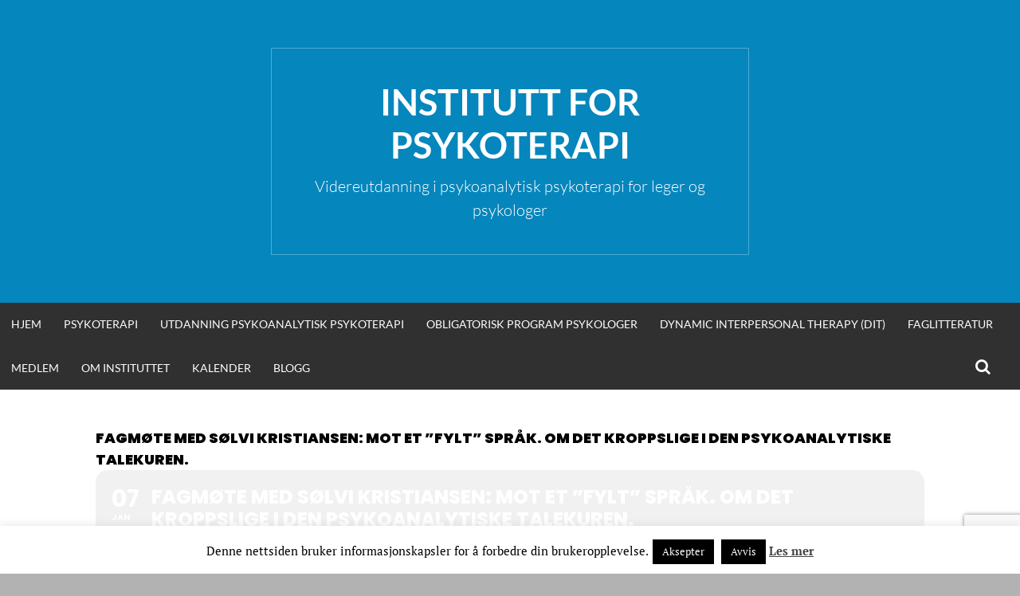

--- FILE ---
content_type: text/html; charset=UTF-8
request_url: https://instpsyk.no/events/fagmote-med-solvi-kristiansen-mot-et-fylt-sprak-om-det-kroppslige-i-den-psykoanalytiske-talekuren/
body_size: 13819
content:
<!DOCTYPE html><html
lang=nb-NO><head><meta
charset="UTF-8"><meta
name="viewport" content="width=device-width, initial-scale=1"><link
rel=profile href=http://gmpg.org/xfn/11><title>Fagmøte med Sølvi Kristiansen: Mot et ”fylt” språk. Om det kroppslige i den psykoanalytiske talekuren. &#8211; Institutt for Psykoterapi</title><meta
name='robots' content='max-image-preview:large'> <script>function rgmkInitGoogleMaps(){window.rgmkGoogleMapsCallback=true;try{jQuery(document).trigger("rgmkGoogleMapsLoad")}catch(err){}}</script><link
rel=dns-prefetch href=//maps.googleapis.com><link
rel=dns-prefetch href=//meet.jit.si><link
rel=dns-prefetch href=//fonts.googleapis.com><link
rel=alternate type=application/rss+xml title="Institutt for Psykoterapi &raquo; strøm" href=https://instpsyk.no/feed/ ><link
rel=alternate type=application/rss+xml title="Institutt for Psykoterapi &raquo; kommentarstrøm" href=https://instpsyk.no/comments/feed/ >
 <script>(function(i,s,o,g,r,a,m){i['GoogleAnalyticsObject']=r;i[r]=i[r]||function(){(i[r].q=i[r].q||[]).push(arguments)},i[r].l=1*new Date();a=s.createElement(o),m=s.getElementsByTagName(o)[0];a.async=1;a.src=g;m.parentNode.insertBefore(a,m)})(window,document,'script','//www.google-analytics.com/analytics.js','ga');ga('create','UA-21877707-1','auto');ga('send','pageview');</script> <link
rel=alternate title="oEmbed (JSON)" type=application/json+oembed href="https://instpsyk.no/wp-json/oembed/1.0/embed?url=https%3A%2F%2Finstpsyk.no%2Fevents%2Ffagmote-med-solvi-kristiansen-mot-et-fylt-sprak-om-det-kroppslige-i-den-psykoanalytiske-talekuren%2F"><link
rel=alternate title="oEmbed (XML)" type=text/xml+oembed href="https://instpsyk.no/wp-json/oembed/1.0/embed?url=https%3A%2F%2Finstpsyk.no%2Fevents%2Ffagmote-med-solvi-kristiansen-mot-et-fylt-sprak-om-det-kroppslige-i-den-psykoanalytiske-talekuren%2F&#038;format=xml"><style id=wp-img-auto-sizes-contain-inline-css>img:is([sizes=auto i],[sizes^="auto," i]){contain-intrinsic-size:3000px 1500px}</style><link
rel=stylesheet href=https://instpsyk.no/wp-content/cache/minify/8b87c.css media=all><style id=global-styles-inline-css>/*<![CDATA[*/:root{--wp--preset--aspect-ratio--square:1;--wp--preset--aspect-ratio--4-3:4/3;--wp--preset--aspect-ratio--3-4:3/4;--wp--preset--aspect-ratio--3-2:3/2;--wp--preset--aspect-ratio--2-3:2/3;--wp--preset--aspect-ratio--16-9:16/9;--wp--preset--aspect-ratio--9-16:9/16;--wp--preset--color--black:#000;--wp--preset--color--cyan-bluish-gray:#abb8c3;--wp--preset--color--white:#fff;--wp--preset--color--pale-pink:#f78da7;--wp--preset--color--vivid-red:#cf2e2e;--wp--preset--color--luminous-vivid-orange:#ff6900;--wp--preset--color--luminous-vivid-amber:#fcb900;--wp--preset--color--light-green-cyan:#7bdcb5;--wp--preset--color--vivid-green-cyan:#00d084;--wp--preset--color--pale-cyan-blue:#8ed1fc;--wp--preset--color--vivid-cyan-blue:#0693e3;--wp--preset--color--vivid-purple:#9b51e0;--wp--preset--gradient--vivid-cyan-blue-to-vivid-purple:linear-gradient(135deg,rgb(6,147,227) 0%,rgb(155,81,224) 100%);--wp--preset--gradient--light-green-cyan-to-vivid-green-cyan:linear-gradient(135deg,rgb(122,220,180) 0%,rgb(0,208,130) 100%);--wp--preset--gradient--luminous-vivid-amber-to-luminous-vivid-orange:linear-gradient(135deg,rgb(252,185,0) 0%,rgb(255,105,0) 100%);--wp--preset--gradient--luminous-vivid-orange-to-vivid-red:linear-gradient(135deg,rgb(255,105,0) 0%,rgb(207,46,46) 100%);--wp--preset--gradient--very-light-gray-to-cyan-bluish-gray:linear-gradient(135deg,rgb(238,238,238) 0%,rgb(169,184,195) 100%);--wp--preset--gradient--cool-to-warm-spectrum:linear-gradient(135deg,rgb(74,234,220) 0%,rgb(151,120,209) 20%,rgb(207,42,186) 40%,rgb(238,44,130) 60%,rgb(251,105,98) 80%,rgb(254,248,76) 100%);--wp--preset--gradient--blush-light-purple:linear-gradient(135deg,rgb(255,206,236) 0%,rgb(152,150,240) 100%);--wp--preset--gradient--blush-bordeaux:linear-gradient(135deg,rgb(254,205,165) 0%,rgb(254,45,45) 50%,rgb(107,0,62) 100%);--wp--preset--gradient--luminous-dusk:linear-gradient(135deg,rgb(255,203,112) 0%,rgb(199,81,192) 50%,rgb(65,88,208) 100%);--wp--preset--gradient--pale-ocean:linear-gradient(135deg,rgb(255,245,203) 0%,rgb(182,227,212) 50%,rgb(51,167,181) 100%);--wp--preset--gradient--electric-grass:linear-gradient(135deg,rgb(202,248,128) 0%,rgb(113,206,126) 100%);--wp--preset--gradient--midnight:linear-gradient(135deg,rgb(2,3,129) 0%,rgb(40,116,252) 100%);--wp--preset--font-size--small:13px;--wp--preset--font-size--medium:20px;--wp--preset--font-size--large:36px;--wp--preset--font-size--x-large:42px;--wp--preset--spacing--20:0.44rem;--wp--preset--spacing--30:0.67rem;--wp--preset--spacing--40:1rem;--wp--preset--spacing--50:1.5rem;--wp--preset--spacing--60:2.25rem;--wp--preset--spacing--70:3.38rem;--wp--preset--spacing--80:5.06rem;--wp--preset--shadow--natural:6px 6px 9px rgba(0, 0, 0, 0.2);--wp--preset--shadow--deep:12px 12px 50px rgba(0, 0, 0, 0.4);--wp--preset--shadow--sharp:6px 6px 0px rgba(0, 0, 0, 0.2);--wp--preset--shadow--outlined:6px 6px 0px -3px rgb(255, 255, 255), 6px 6px rgb(0, 0, 0);--wp--preset--shadow--crisp:6px 6px 0px rgb(0, 0, 0)}:where(.is-layout-flex){gap:0.5em}:where(.is-layout-grid){gap:0.5em}body .is-layout-flex{display:flex}.is-layout-flex{flex-wrap:wrap;align-items:center}.is-layout-flex>:is(*,div){margin:0}body .is-layout-grid{display:grid}.is-layout-grid>:is(*,div){margin:0}:where(.wp-block-columns.is-layout-flex){gap:2em}:where(.wp-block-columns.is-layout-grid){gap:2em}:where(.wp-block-post-template.is-layout-flex){gap:1.25em}:where(.wp-block-post-template.is-layout-grid){gap:1.25em}.has-black-color{color:var(--wp--preset--color--black) !important}.has-cyan-bluish-gray-color{color:var(--wp--preset--color--cyan-bluish-gray) !important}.has-white-color{color:var(--wp--preset--color--white) !important}.has-pale-pink-color{color:var(--wp--preset--color--pale-pink) !important}.has-vivid-red-color{color:var(--wp--preset--color--vivid-red) !important}.has-luminous-vivid-orange-color{color:var(--wp--preset--color--luminous-vivid-orange) !important}.has-luminous-vivid-amber-color{color:var(--wp--preset--color--luminous-vivid-amber) !important}.has-light-green-cyan-color{color:var(--wp--preset--color--light-green-cyan) !important}.has-vivid-green-cyan-color{color:var(--wp--preset--color--vivid-green-cyan) !important}.has-pale-cyan-blue-color{color:var(--wp--preset--color--pale-cyan-blue) !important}.has-vivid-cyan-blue-color{color:var(--wp--preset--color--vivid-cyan-blue) !important}.has-vivid-purple-color{color:var(--wp--preset--color--vivid-purple) !important}.has-black-background-color{background-color:var(--wp--preset--color--black) !important}.has-cyan-bluish-gray-background-color{background-color:var(--wp--preset--color--cyan-bluish-gray) !important}.has-white-background-color{background-color:var(--wp--preset--color--white) !important}.has-pale-pink-background-color{background-color:var(--wp--preset--color--pale-pink) !important}.has-vivid-red-background-color{background-color:var(--wp--preset--color--vivid-red) !important}.has-luminous-vivid-orange-background-color{background-color:var(--wp--preset--color--luminous-vivid-orange) !important}.has-luminous-vivid-amber-background-color{background-color:var(--wp--preset--color--luminous-vivid-amber) !important}.has-light-green-cyan-background-color{background-color:var(--wp--preset--color--light-green-cyan) !important}.has-vivid-green-cyan-background-color{background-color:var(--wp--preset--color--vivid-green-cyan) !important}.has-pale-cyan-blue-background-color{background-color:var(--wp--preset--color--pale-cyan-blue) !important}.has-vivid-cyan-blue-background-color{background-color:var(--wp--preset--color--vivid-cyan-blue) !important}.has-vivid-purple-background-color{background-color:var(--wp--preset--color--vivid-purple) !important}.has-black-border-color{border-color:var(--wp--preset--color--black) !important}.has-cyan-bluish-gray-border-color{border-color:var(--wp--preset--color--cyan-bluish-gray) !important}.has-white-border-color{border-color:var(--wp--preset--color--white) !important}.has-pale-pink-border-color{border-color:var(--wp--preset--color--pale-pink) !important}.has-vivid-red-border-color{border-color:var(--wp--preset--color--vivid-red) !important}.has-luminous-vivid-orange-border-color{border-color:var(--wp--preset--color--luminous-vivid-orange) !important}.has-luminous-vivid-amber-border-color{border-color:var(--wp--preset--color--luminous-vivid-amber) !important}.has-light-green-cyan-border-color{border-color:var(--wp--preset--color--light-green-cyan) !important}.has-vivid-green-cyan-border-color{border-color:var(--wp--preset--color--vivid-green-cyan) !important}.has-pale-cyan-blue-border-color{border-color:var(--wp--preset--color--pale-cyan-blue) !important}.has-vivid-cyan-blue-border-color{border-color:var(--wp--preset--color--vivid-cyan-blue) !important}.has-vivid-purple-border-color{border-color:var(--wp--preset--color--vivid-purple) !important}.has-vivid-cyan-blue-to-vivid-purple-gradient-background{background:var(--wp--preset--gradient--vivid-cyan-blue-to-vivid-purple) !important}.has-light-green-cyan-to-vivid-green-cyan-gradient-background{background:var(--wp--preset--gradient--light-green-cyan-to-vivid-green-cyan) !important}.has-luminous-vivid-amber-to-luminous-vivid-orange-gradient-background{background:var(--wp--preset--gradient--luminous-vivid-amber-to-luminous-vivid-orange) !important}.has-luminous-vivid-orange-to-vivid-red-gradient-background{background:var(--wp--preset--gradient--luminous-vivid-orange-to-vivid-red) !important}.has-very-light-gray-to-cyan-bluish-gray-gradient-background{background:var(--wp--preset--gradient--very-light-gray-to-cyan-bluish-gray) !important}.has-cool-to-warm-spectrum-gradient-background{background:var(--wp--preset--gradient--cool-to-warm-spectrum) !important}.has-blush-light-purple-gradient-background{background:var(--wp--preset--gradient--blush-light-purple) !important}.has-blush-bordeaux-gradient-background{background:var(--wp--preset--gradient--blush-bordeaux) !important}.has-luminous-dusk-gradient-background{background:var(--wp--preset--gradient--luminous-dusk) !important}.has-pale-ocean-gradient-background{background:var(--wp--preset--gradient--pale-ocean) !important}.has-electric-grass-gradient-background{background:var(--wp--preset--gradient--electric-grass) !important}.has-midnight-gradient-background{background:var(--wp--preset--gradient--midnight) !important}.has-small-font-size{font-size:var(--wp--preset--font-size--small) !important}.has-medium-font-size{font-size:var(--wp--preset--font-size--medium) !important}.has-large-font-size{font-size:var(--wp--preset--font-size--large) !important}.has-x-large-font-size{font-size:var(--wp--preset--font-size--x-large) !important}/*]]>*/</style><style id=classic-theme-styles-inline-css>/*! This file is auto-generated */
.wp-block-button__link{color:#fff;background-color:#32373c;border-radius:9999px;box-shadow:none;text-decoration:none;padding:calc(.667em + 2px) calc(1.333em + 2px);font-size:1.125em}.wp-block-file__button{background:#32373c;color:#fff;text-decoration:none}</style><link
rel=stylesheet href=https://instpsyk.no/wp-content/cache/minify/6179f.css media=all><link
rel=stylesheet id=evcal_google_fonts-css href='https://fonts.googleapis.com/css?family=Noto+Sans%3A400%2C400italic%2C700%7CPoppins%3A700%2C800%2C900&#038;subset=latin%2Clatin-ext&#038;ver=5.0.2' type=text/css media=all><link
rel=stylesheet href=https://instpsyk.no/wp-content/cache/minify/b74c0.css media=all> <script id=jquery-core-js-extra>var SDT_DATA={"ajaxurl":"https://instpsyk.no/wp-admin/admin-ajax.php","siteUrl":"https://instpsyk.no/","pluginsUrl":"https://instpsyk.no/wp-content/plugins","isAdmin":""};</script> <script src=https://instpsyk.no/wp-content/cache/minify/d52ed.js></script> <script id=cookie-law-info-js-extra>var Cli_Data={"nn_cookie_ids":[],"cookielist":[],"non_necessary_cookies":[],"ccpaEnabled":"","ccpaRegionBased":"","ccpaBarEnabled":"","strictlyEnabled":["necessary","obligatoire"],"ccpaType":"gdpr","js_blocking":"","custom_integration":"","triggerDomRefresh":"","secure_cookies":""};var cli_cookiebar_settings={"animate_speed_hide":"500","animate_speed_show":"500","background":"#fff","border":"#444","border_on":"","button_1_button_colour":"#000","button_1_button_hover":"#000000","button_1_link_colour":"#fff","button_1_as_button":"1","button_1_new_win":"","button_2_button_colour":"#333","button_2_button_hover":"#292929","button_2_link_colour":"#444","button_2_as_button":"","button_2_hidebar":"1","button_3_button_colour":"#000","button_3_button_hover":"#000000","button_3_link_colour":"#fff","button_3_as_button":"1","button_3_new_win":"","button_4_button_colour":"#000","button_4_button_hover":"#000000","button_4_link_colour":"#fff","button_4_as_button":"1","button_7_button_colour":"#61a229","button_7_button_hover":"#4e8221","button_7_link_colour":"#fff","button_7_as_button":"1","button_7_new_win":"","font_family":"inherit","header_fix":"","notify_animate_hide":"1","notify_animate_show":"","notify_div_id":"#cookie-law-info-bar","notify_position_horizontal":"right","notify_position_vertical":"bottom","scroll_close":"","scroll_close_reload":"","accept_close_reload":"","reject_close_reload":"","showagain_tab":"1","showagain_background":"#fff","showagain_border":"#000","showagain_div_id":"#cookie-law-info-again","showagain_x_position":"100px","text":"#000","show_once_yn":"","show_once":"10000","logging_on":"","as_popup":"","popup_overlay":"1","bar_heading_text":"","cookie_bar_as":"banner","popup_showagain_position":"bottom-right","widget_position":"left"};var log_object={"ajax_url":"https://instpsyk.no/wp-admin/admin-ajax.php"};</script> <script src=https://instpsyk.no/wp-content/cache/minify/d7bac.js></script> <script id=evo-inlinescripts-header-js-after>jQuery(document).ready(function($){});</script> <link
rel=https://api.w.org/ href=https://instpsyk.no/wp-json/ ><link
rel=alternate title=JSON type=application/json href=https://instpsyk.no/wp-json/wp/v2/ajde_events/4813><link
rel=EditURI type=application/rsd+xml title=RSD href=https://instpsyk.no/xmlrpc.php?rsd><meta
name="generator" content="WordPress 6.9"><link
rel=canonical href=https://instpsyk.no/events/fagmote-med-solvi-kristiansen-mot-et-fylt-sprak-om-det-kroppslige-i-den-psykoanalytiske-talekuren/ ><link
rel=shortlink href='https://instpsyk.no/?p=4813'><style>.site-branding{background: }.category-list a:hover,
.entry-meta a:hover,
.tag-links a:hover,
.widget-area a:hover,
.nav-links a:hover,
.comment-meta a:hover,
.continue-reading a,
.entry-title a:hover,
.entry-content a,
.comment-content
a{color: }.border-custom{border:solid 1px}</style><meta
name="robots" content="all"><meta
property="description" content=""><meta
property="og:type" content="event"><meta
property="og:title" content="Fagmøte med Sølvi Kristiansen: Mot et ”fylt” språk. Om det kroppslige i den psykoanalytiske talekuren."><meta
property="og:url" content="https://instpsyk.no/events/fagmote-med-solvi-kristiansen-mot-et-fylt-sprak-om-det-kroppslige-i-den-psykoanalytiske-talekuren/"><meta
property="og:description" content=""><meta
name="twitter:card" content="summary_large_image"><meta
name="twitter:title" content="Fagmøte med Sølvi Kristiansen: Mot et ”fylt” språk. Om det kroppslige i den psykoanalytiske talekuren."><meta
name="twitter:description" content=""><style id=custom-background-css>body.custom-background{background-image:url("https://instpsyk.no/wp-content/themes/simone/images/pattern.svg");background-position:left top;background-size:auto;background-repeat:repeat;background-attachment:scroll}</style></head><body
class="wp-singular ajde_events-template-default single single-ajde_events postid-4813 custom-background wp-theme-simone group-blog"><div
id=page class="hfeed site"><header
id=masthead class=site-header role=banner>
<a
class="skip-link screen-reader-text" href=#content>Hopp til innhold</a><div
class=site-branding><div
class=title-box><h1 class="site-title"><a
href=https://instpsyk.no/ rel=home>Institutt for Psykoterapi</a></h1><h2 class="site-description">Videreutdanning i psykoanalytisk psykoterapi for leger og psykologer</h2></div></div><nav
id=site-navigation class="main-navigation clear" role=navigation aria-label="Main navigation"><h2 class="menu-toggle"><a
href=#>Meny</a></h2><div
class=menu-hovedmeny-container><ul
id=menu-hovedmeny class=menu><li
id=menu-item-9432 class="menu-item menu-item-type-post_type menu-item-object-page menu-item-home menu-item-9432"><a
href=https://instpsyk.no/ >Hjem</a></li>
<li
id=menu-item-67 class="menu-item menu-item-type-post_type menu-item-object-page menu-item-has-children menu-item-67"><a
href=https://instpsyk.no/psykoterapi/ >Psykoterapi</a><ul
class=sub-menu>
<li
id=menu-item-2634 class="menu-item menu-item-type-custom menu-item-object-custom menu-item-2634"><a
href=https://instpsyk.no/psykoterapi/ >Om psykodynamisk psykoterapi</a></li>
<li
id=menu-item-124 class="menu-item menu-item-type-post_type menu-item-object-page menu-item-124"><a
href=https://instpsyk.no/psykoterapi/sporsmal-og-svar/ >Spørsmål og svar om psykoterapi</a></li>
<li
id=menu-item-126 class="menu-item menu-item-type-post_type menu-item-object-page menu-item-126"><a
href=https://instpsyk.no/psykoterapi/psykodynamisk-langtidsterapi/ >Psykoanalytisk langtidsterapi</a></li>
<li
id=menu-item-11463 class="menu-item menu-item-type-post_type menu-item-object-page menu-item-11463"><a
href=https://instpsyk.no/psykoterapi/dokumentasjon-pa-effekt-av-psykoterapi/ >Dokumentasjon på effekt av psykoterapi</a></li>
<li
id=menu-item-5778 class="menu-item menu-item-type-post_type menu-item-object-page menu-item-5778"><a
href=https://instpsyk.no/psykoterapi/psykoterapeuter/ >Psykoterapeuter</a></li>
<li
id=menu-item-122 class="menu-item menu-item-type-post_type menu-item-object-page menu-item-122"><a
href=https://instpsyk.no/psykoterapi/andre-lenker/ >Andre lenker</a></li>
<li
id=menu-item-4319 class="menu-item menu-item-type-post_type menu-item-object-page menu-item-4319"><a
href=https://instpsyk.no/medlem/skjema-for-terapeuter-og-veiledere/ >Oppføring på terapeut- og veilederlisten</a></li></ul>
</li>
<li
id=menu-item-68 class="menu-item menu-item-type-post_type menu-item-object-page menu-item-has-children menu-item-68"><a
href=https://instpsyk.no/utdanning/ >Utdanning psykoanalytisk psykoterapi</a><ul
class=sub-menu>
<li
id=menu-item-2633 class="menu-item menu-item-type-custom menu-item-object-custom menu-item-2633"><a
href=https://instpsyk.no/utdanning/ >Om utdanningen</a></li>
<li
id=menu-item-1794 class="menu-item menu-item-type-post_type menu-item-object-page menu-item-has-children menu-item-1794"><a
href=https://instpsyk.no/utdanning/forskrifter-for-utdanningen/ >Forskrifter for utdanningen</a><ul
class=sub-menu>
<li
id=menu-item-2968 class="menu-item menu-item-type-post_type menu-item-object-page menu-item-2968"><a
href=https://instpsyk.no/utdanning/forskrifter-for-utdanningen/prosedyreskriv/ >Prosedyreskriv</a></li></ul>
</li>
<li
id=menu-item-1793 class="menu-item menu-item-type-post_type menu-item-object-page menu-item-has-children menu-item-1793"><a
href=https://instpsyk.no/utdanning/undervisningsplan/ >Undervisningsplan</a><ul
class=sub-menu>
<li
id=menu-item-5967 class="menu-item menu-item-type-post_type menu-item-object-page menu-item-5967"><a
href=https://instpsyk.no/utdanning/undervisningsplan-for-kandidatutdanningen/ >Undervisningsplan</a></li></ul>
</li>
<li
id=menu-item-1792 class="menu-item menu-item-type-post_type menu-item-object-page menu-item-has-children menu-item-1792"><a
href=https://instpsyk.no/utdanning/litteraturlistepensum/ >Litteraturliste/pensum</a><ul
class=sub-menu>
<li
id=menu-item-2241 class="menu-item menu-item-type-post_type menu-item-object-page menu-item-2241"><a
href=https://instpsyk.no/utdanning/litteraturlistepensum/a1-innforingsseminar/ >A1 –  Innføringsseminar</a></li>
<li
id=menu-item-2240 class="menu-item menu-item-type-post_type menu-item-object-page menu-item-2240"><a
href=https://instpsyk.no/utdanning/litteraturlistepensum/a2-videregaende-seminar/ >A2 –  Videregående seminar</a></li>
<li
id=menu-item-2247 class="menu-item menu-item-type-post_type menu-item-object-page menu-item-2247"><a
href=https://instpsyk.no/utdanning/litteraturlistepensum/b-anbefalt-litteratur/ >B –  Anbefalt litteratur</a></li></ul>
</li>
<li
id=menu-item-133 class="menu-item menu-item-type-post_type menu-item-object-page menu-item-has-children menu-item-133"><a
href=https://instpsyk.no/utdanning/nye-seminarer/ >INSTITUTT FOR PSYKOTERAPI</a><ul
class=sub-menu>
<li
id=menu-item-2343 class="menu-item menu-item-type-post_type menu-item-object-page menu-item-2343"><a
href=https://instpsyk.no/utdanning/nye-seminarer/soknad-til-seminar/ >Søknad til seminar</a></li></ul>
</li>
<li
id=menu-item-5779 class="menu-item menu-item-type-post_type menu-item-object-page menu-item-has-children menu-item-5779"><a
href=https://instpsyk.no/utdanning/godkjente-veiledere-og-laereterapeuter/ >Veiledere og læreterapeuter</a><ul
class=sub-menu>
<li
id=menu-item-2674 class="menu-item menu-item-type-post_type menu-item-object-page menu-item-2674"><a
href=https://instpsyk.no/utdanning/informasjon-til-nye-veiledere/ >Informasjon til nye veiledere</a></li>
<li
id=menu-item-2977 class="menu-item menu-item-type-post_type menu-item-object-page menu-item-2977"><a
href=https://instpsyk.no/utdanning/kompetansekrav-for-laereterapeuter-ved-institutt-for-psykoterapi/ >Kompetansekrav for læreterapeuter</a></li>
<li
id=menu-item-2976 class="menu-item menu-item-type-post_type menu-item-object-page menu-item-2976"><a
href=https://instpsyk.no/utdanning/kompetansekrav-for-veiledere-ved-institutt-for-psykoterapi/ >Kompetansekrav for veiledere</a></li>
<li
id=menu-item-4318 class="menu-item menu-item-type-post_type menu-item-object-page menu-item-4318"><a
href=https://instpsyk.no/medlem/skjema-for-terapeuter-og-veiledere/ >Oppføring på terapeut- og veilederlisten</a></li>
<li
id=menu-item-2360 class="menu-item menu-item-type-post_type menu-item-object-page menu-item-2360"><a
href=https://instpsyk.no/utdanning/godkjenning-som-veileder-og-laereterapeut/ >Søknad om godkjenning</a></li></ul>
</li></ul>
</li>
<li
id=menu-item-134 class="menu-item menu-item-type-post_type menu-item-object-page menu-item-has-children menu-item-134"><a
href=https://instpsyk.no/utdanning/program-i-klinisk-psykolog/ >Obligatorisk program psykologer</a><ul
class=sub-menu>
<li
id=menu-item-2695 class="menu-item menu-item-type-post_type menu-item-object-page menu-item-2695"><a
href=https://instpsyk.no/utdanning/program-i-klinisk-psykolog/soknad-til-psykodynamisk-fordypningsprogram/ >Søknadsskjema</a></li></ul>
</li>
<li
id=menu-item-9154 class="menu-item menu-item-type-post_type menu-item-object-page menu-item-9154"><a
href=https://instpsyk.no/utdanning/dit/ >Dynamic Interpersonal Therapy (DIT)</a></li>
<li
id=menu-item-66 class="menu-item menu-item-type-post_type menu-item-object-page menu-item-has-children menu-item-66"><a
href=https://instpsyk.no/faglitteratur/ >Faglitteratur</a><ul
class=sub-menu>
<li
id=menu-item-2635 class="menu-item menu-item-type-custom menu-item-object-custom menu-item-2635"><a
href=https://instpsyk.no/faglitteratur/ >Informasjon om litteratursøk</a></li>
<li
id=menu-item-116 class="menu-item menu-item-type-post_type menu-item-object-page menu-item-116"><a
href=https://instpsyk.no/faglitteratur/instituttets-bibliotek/ >Instituttets bibliotek</a></li>
<li
id=menu-item-130 class="menu-item menu-item-type-post_type menu-item-object-page menu-item-130"><a
href=https://instpsyk.no/faglitteratur/bulletinen/ >Bulletinen</a></li>
<li
id=menu-item-132 class="menu-item menu-item-type-post_type menu-item-object-page menu-item-132"><a
href=https://instpsyk.no/faglitteratur/jubileumsbok/ >Jubileumsbok</a></li>
<li
id=menu-item-115 class="menu-item menu-item-type-post_type menu-item-object-page menu-item-115"><a
href=https://instpsyk.no/faglitteratur/publikasjoner-av-medlemmer/ >Publikasjoner av medlemmer</a></li>
<li
id=menu-item-2047 class="menu-item menu-item-type-post_type menu-item-object-page menu-item-2047"><a
href=https://instpsyk.no/faglitteratur/videolenker-2/ >Videoer</a></li></ul>
</li>
<li
id=menu-item-1862 class="menu-item menu-item-type-post_type menu-item-object-page menu-item-has-children menu-item-1862"><a
href=https://instpsyk.no/medlem/ >Medlem</a><ul
class=sub-menu>
<li
id=menu-item-5795 class="menu-item menu-item-type-post_type menu-item-object-page menu-item-has-children menu-item-5795"><a
href=https://instpsyk.no/medlem/medlemslister/ >Medlemsliste</a><ul
class=sub-menu>
<li
id=menu-item-5820 class="menu-item menu-item-type-post_type menu-item-object-page menu-item-5820"><a
href=https://instpsyk.no/medlem/medlemsliste-a-e/ >Medlemmer (A – E)</a></li>
<li
id=menu-item-5819 class="menu-item menu-item-type-post_type menu-item-object-page menu-item-5819"><a
href=https://instpsyk.no/medlem/medlemsliste-f-j/ >Medlemmer (F  –  J)</a></li>
<li
id=menu-item-5818 class="menu-item menu-item-type-post_type menu-item-object-page menu-item-5818"><a
href=https://instpsyk.no/medlem/medlemsliste-k-o/ >Medlemmer (K  –  O)</a></li>
<li
id=menu-item-5817 class="menu-item menu-item-type-post_type menu-item-object-page menu-item-5817"><a
href=https://instpsyk.no/medlem/medlemsliste-p-t/ >Medlemmer  (P  –  T)</a></li>
<li
id=menu-item-5816 class="menu-item menu-item-type-post_type menu-item-object-page menu-item-5816"><a
href=https://instpsyk.no/medlem/medlemsliste-u-a/ >Medlemmer  (U  –  Å)</a></li></ul>
</li>
<li
id=menu-item-118 class="menu-item menu-item-type-post_type menu-item-object-page menu-item-118"><a
href="https://instpsyk.no/?page_id=107">Kandidatmedlemmer</a></li>
<li
id=menu-item-3149 class="menu-item menu-item-type-post_type menu-item-object-page menu-item-3149"><a
href=https://instpsyk.no/medlem/nedlasting/ >Nedlasting</a></li>
<li
id=menu-item-3078 class="menu-item menu-item-type-post_type menu-item-object-page menu-item-3078"><a
href=https://instpsyk.no/medlem/forum/ >Forum</a></li>
<li
id=menu-item-4317 class="menu-item menu-item-type-post_type menu-item-object-page menu-item-4317"><a
href=https://instpsyk.no/medlem/skjema-for-medlemslisten/ >Oppføring på medlemslistene</a></li>
<li
id=menu-item-4328 class="menu-item menu-item-type-post_type menu-item-object-page menu-item-4328"><a
href=https://instpsyk.no/medlem/skjema-for-terapeuter-og-veiledere/ >Oppføring på terapeut- og veilederlisten</a></li></ul>
</li>
<li
id=menu-item-64 class="menu-item menu-item-type-post_type menu-item-object-page menu-item-has-children menu-item-64"><a
href=https://instpsyk.no/om-instituttet/ >Om Instituttet</a><ul
class=sub-menu>
<li
id=menu-item-136 class="menu-item menu-item-type-post_type menu-item-object-page menu-item-136"><a
href=https://instpsyk.no/om-instituttet/instituttets-organer/ >Instituttets organer</a></li>
<li
id=menu-item-135 class="menu-item menu-item-type-post_type menu-item-object-page menu-item-has-children menu-item-135"><a
href=https://instpsyk.no/om-instituttet/forskrifter/ >Vedtekter og forskrifter</a><ul
class=sub-menu>
<li
id=menu-item-5578 class="menu-item menu-item-type-post_type menu-item-object-page menu-item-5578"><a
href=https://instpsyk.no/om-instituttet/forskrifter/vedtekter/ >Vedtekter for Institutt for Psykoterapi</a></li>
<li
id=menu-item-5579 class="menu-item menu-item-type-post_type menu-item-object-page menu-item-5579"><a
href=https://instpsyk.no/om-instituttet/forskrifter/etiske-retningslinjer-for-institutt-for-psykoterapi/ >Etiske retningslinjer for Institutt for Psykoterapi</a></li>
<li
id=menu-item-5577 class="menu-item menu-item-type-post_type menu-item-object-page menu-item-5577"><a
href=https://instpsyk.no/om-instituttet/forskrifter/vedtekter-for-fond-for-faglig-fordypning/ >Vedtekter for Fond for faglig fordypning</a></li></ul>
</li>
<li
id=menu-item-121 class="menu-item menu-item-type-post_type menu-item-object-page menu-item-121"><a
href=https://instpsyk.no/om-instituttet/styremoter/ >Styremøter</a></li>
<li
id=menu-item-2795 class="menu-item menu-item-type-post_type menu-item-object-page menu-item-2795"><a
href=https://instpsyk.no/om-instituttet/arsberetning-og-generalforsamling/ >Årsberetning og generalforsamling</a></li>
<li
id=menu-item-120 class="menu-item menu-item-type-post_type menu-item-object-page menu-item-120"><a
href=https://instpsyk.no/om-instituttet/lokale-kontaktpersoner/ >Lokale kontaktpersoner</a></li>
<li
id=menu-item-137 class="menu-item menu-item-type-post_type menu-item-object-page menu-item-137"><a
href=https://instpsyk.no/om-instituttet/internasjonal-tilknytning/ >Internasjonal tilknytning</a></li>
<li
id=menu-item-6849 class="menu-item menu-item-type-post_type menu-item-object-page menu-item-privacy-policy menu-item-6849"><a
rel=privacy-policy href=https://instpsyk.no/om-instituttet/personvern/ >Personvern</a></li>
<li
id=menu-item-2372 class="menu-item menu-item-type-post_type menu-item-object-page menu-item-2372"><a
href=https://instpsyk.no/om-instituttet/kontakt-oss/ >Kontakt oss</a></li></ul>
</li>
<li
id=menu-item-3683 class="menu-item menu-item-type-post_type menu-item-object-page menu-item-3683"><a
href=https://instpsyk.no/kalender/ >Kalender</a></li>
<li
id=menu-item-3676 class="menu-item menu-item-type-post_type menu-item-object-page current_page_parent menu-item-3676"><a
href=https://instpsyk.no/blogg/ >Blogg</a></li></ul></div><div
class=extra-menu><div
class=search-toggle>
<a
href=#search-container><span
class=screen-reader-text>Søk</span></a></div></div></nav><div
id=header-search-container class="search-box-wrapper clear hide"><div
class="search-box clear"><form
role=search method=get class=search-form action=https://instpsyk.no/ >
<label>
<span
class=screen-reader-text>Søk etter:</span>
<input
type=search class=search-field placeholder="Søk &hellip;" value name=s>
</label>
<input
type=submit class=search-submit value=Søk></form></div></div></header><div
id=content class=site-content><div
id=main><div
class=evo_page_body><div
class='evo_page_content '><div
id=post-4813 class="post-4813 ajde_events type-ajde_events status-publish hentry event_location-institutt-for-psykoterapi event_type-fagmote evo_event_content 4813"><div
class='eventon_main_section summary entry-summary' ><div
id=evcal_single_event_4813 class='ajde_evcal_calendar eventon_single_event evo_sin_page color etttc_custom' data-eid=4813 data-l=L1 data-j=[]><div
class=evo-data data-mapformat=roadmap data-mapzoom=18 data-mapscroll=true data-evc_open=yes data-mapiconurl data-maps_load=no ></div><div
class=evo_cal_data data-sc='{"mapformat":"roadmap","mapzoom":"18","mapscroll":"true","evc_open":"yes","mapiconurl":"","maps_load":"no"}'></div><div
id=evcal_list class='eventon_events_list evo_sin_event_list'><h1 class='evosin_event_title '>
Fagmøte med Sølvi Kristiansen: Mot et ”fylt” språk. Om det kroppslige i den psykoanalytiske talekuren.</h1><div
id=event_4813_0 class="eventon_list_event evo_eventtop scheduled  event clrD event_4813_0" data-event_id=4813 data-ri=0r data-time=1420657200-1420664400 data-colr=#0066eb itemscope itemtype=http://schema.org/Event><div
class=evo_event_schema style=display:none ><a
itemprop=url  href=https://instpsyk.no/events/fagmote-med-solvi-kristiansen-mot-et-fylt-sprak-om-det-kroppslige-i-den-psykoanalytiske-talekuren/ ></a><meta
itemprop='image'><meta
itemprop='startDate' content="2015-1-7T19:00+1:00"><meta
itemprop='endDate' content="2015-1-7T21:00+1:00"><meta
itemprop='eventStatus' content="https://schema.org/EventScheduled"><meta
itemprop='eventAttendanceMode'   itemscope itemtype="https://schema.org/OfflineEventAttendanceMode"><div
style=display:none itemprop=location itemscope itemtype=http://schema.org/Place><span
itemprop=name>Institutt for Psykoterapi</span><span
itemprop=address itemscope itemtype=http://schema.org/PostalAddress><item
itemprop=streetAddress>Gjerdrums vei 19</item></span></div><script type=application/ld+json>{"@context":"http://schema.org","@type":"Event","@id":"event_4813_0","eventAttendanceMode":"https://schema.org/OfflineEventAttendanceMode","eventStatus":"https://schema.org/EventScheduled","name":"Fagmøte med Sølvi Kristiansen: Mot et ”fylt” språk. Om det kroppslige i den psykoanalytiske talekuren.","url":"https://instpsyk.no/events/fagmote-med-solvi-kristiansen-mot-et-fylt-sprak-om-det-kroppslige-i-den-psykoanalytiske-talekuren/","startDate":"2015-1-7T19:00+1:00","endDate":"2015-1-7T21:00+1:00","image":"","description":"'Fagmøte med Sølvi Kristiansen: Mot et ”fylt” språk. Om det kroppslige i den psykoanalytiske talekuren.'","location":[{"@type":"Place","name":"Institutt for Psykoterapi","address":{"@type":"PostalAddress","streetAddress":"Gjerdrums vei 19"}}]}</script></div><p
class=desc_trig_outter style><a
data-gmtrig=1 data-exlk=1 href=https://instpsyk.no/fagmote-med-solvi-kristiansen-mot-et-fylt-sprak-om-det-kroppslige-i-den-psykoanalytiske-talekuren/ style="border-color: #0066eb;" id=evc_14206572004813 href=https://instpsyk.no/fagmote-med-solvi-kristiansen-mot-et-fylt-sprak-om-det-kroppslige-i-den-psykoanalytiske-talekuren/ class="desc_trig gmaponload sin_val evcal_list_a" data-ux_val=2 data-ux_val_mob=-  ><span
class='evoet_c2 evoet_cx '><span
class='evoet_dayblock evcal_cblock ' data-bgcolor=#0066eb data-smon=januar data-syr=2015 data-bub><span
class='evo_start  evofxdrc'><em
class=date>07</em><em
class=month>jan</em><em
class=time>19:00</em></span><span
class='evo_end only_time evofxdrc'><em
class=time>21:00</em></span></span></span><span
class='evoet_c3 evoet_cx evcal_desc hide_eventtopdata '><span
class='evoet_title evcal_desc2 evcal_event_title ' itemprop=name>Fagmøte med Sølvi Kristiansen: Mot et ”fylt” språk. Om det kroppslige i den psykoanalytiske talekuren.</span><span
class=event_location_attrs  data-location_address="Gjerdrums vei 19" data-location_type=address data-location_name="Institutt for Psykoterapi" data-location_url=https://instpsyk.no/event-location/institutt-for-psykoterapi/ data-location_status=true data-locid=68></span><span
class='evoet_cy evoet_subtitle evo_below_title' ></span><span
class='evoet_cy evoet_time_expand level_3'><em
class='evcal_time evo_tz_time'><i
class='fa fa-clock-o'></i>19:00 - 21:00<span
class='evo_tz marl5'>(GMT+00:00)</span></em> </span><span
class='evoet_location level_3'><em
class=evcal_location  data-add_str="Gjerdrums vei 19" data-n><i
class="fa fa-location-pin"></i>Gjerdrums vei 19</em></span></span><span
class=evoet_data data-d="{&quot;loc.n&quot;:&quot;Institutt for Psykoterapi&quot;,&quot;orgs&quot;:[],&quot;tags&quot;:[]}" data-bgc=#0066eb data-bggrad ></span></a></p><div
class='event_description evcal_eventcard open' style=display:block><div
class='evocard_row bx2 bx'><div
id=event_time class='evocard_box time' data-c
style><div
class='evo_metarow_time evorow evcal_evdata_row evcal_evrow_sm '>
<span
class=evcal_evdata_icons><i
class='fa fa-clock-o'></i></span><div
class=evcal_evdata_cell><h3 class='evo_h3'><span
class=evcal_evdata_icons><i
class='fa fa-clock-o'></i></span>Tid</h3><div><span
class='evo_eventcard_time_t evogap5 evofxww'><span
class=start>7. januar 2015</span> <span
class=stime>19:00</span> - <span
class=etime>21:00</span></span><span
class='evo_tz marr5'>(GMT+00:00)</span></div></div></div></div><div
id=event_location class='evocard_box location' data-c
style><div
class='evcal_evdata_row evo_metarow_time_location evorow '>
<span
class=evcal_evdata_icons><i
class='fa fa-map-marker'></i></span><div
class=evcal_evdata_cell data-loc_tax_id=68><h3 class='evo_h3 evodfx'><span
class=evcal_evdata_icons><i
class='fa fa-map-marker'></i></span>Sted</h3><p
class=evo_location_name>Institutt for Psykoterapi</p><p
class='evo_location_address evodfxi evogap10'>Gjerdrums vei 19</p><div
class=padt10><span
class='evo_btn_arr evolb_trigger' data-lbvals="{&quot;lbdata&quot;:{&quot;class&quot;:&quot;evo_location_lb_68&quot;,&quot;additional_class&quot;:&quot;lb_max&quot;,&quot;title&quot;:&quot;Institutt for Psykoterapi&quot;},&quot;adata&quot;:{&quot;a&quot;:&quot;eventon_get_tax_card_content&quot;,&quot;end&quot;:&quot;client&quot;,&quot;data&quot;:{&quot;lang&quot;:&quot;L1&quot;,&quot;term_id&quot;:68,&quot;tax&quot;:&quot;event_location&quot;,&quot;load_lbcontent&quot;:true}},&quot;uid&quot;:&quot;eventon_get_tax_card_content&quot;}" >Other Events<i
class='fa fa-chevron-right'></i></span></div></div></div></div></div><div
class=evocard_row><div
id=event_addtocal class='evocard_box addtocal' data-c
style><div
class='evo_metarow_ICS evorow evcal_evdata_row'>
<span
class=evcal_evdata_icons><i
class='fa fa-calendar-o'></i></span><div
class=evcal_evdata_cell><p><a
href='https://instpsyk.no/export-events/4813_0/?key=ed02d8ac8e' rel=nofollow class=evo_ics_nCal title='Add to your calendar'>Calendar</a><a
href='https://www.google.com/calendar/event?action=TEMPLATE&text=Fagm%C3%B8te%20med%20S%C3%B8lvi%20Kristiansen%3A%20Mot%20et%20%E2%80%9Dfylt%E2%80%9D%20spr%C3%A5k.%20Om%20det%20kroppslige%20i%20den%20psykoanalytiske%20talekuren.&dates=20150107T190000Z/20150107T210000Z&ctz=UTC&details=Fagm%C3%B8te%20med%20S%C3%B8lvi%20Kristiansen%3A%20Mot%20et%20%E2%80%9Dfylt%E2%80%9D%20spr%C3%A5k.%20Om%20det%20kroppslige%20i%20den%20psykoanalytiske%20talekuren.&location=Institutt%20for%20Psykoterapi%20Gjerdrums%20vei%2019' target=_blank rel=nofollow class=evo_ics_gCal title='Add to google calendar'>GoogleCal</a></p></div></div></div></div><div
class=evocard_row><div
id=event_getdirection class='evocard_box getdirection' data-c
style><div
class='evo_metarow_getDr evorow evcal_evdata_row evcal_evrow_sm getdirections'><form
action=https://maps.google.com/maps method=get target=_blank>
<input
type=hidden name=daddr value="Gjerdrums vei 19"><div
class='evo_get_direction_content evo_fx_dr_r evogap10'>
<span
class='evogetdir_header evodfx evofx_dr_r evofx_ai_c marr10'>
<i
class='mainicon fa fa-road'></i><h3 class='evo_h3' style='padding-bottom:5px;'>Get Directions</h3>
</span>
<span
class='evogetdir_field evodfx evofx_1_1 evo_fx_dr_c evow100p'>
<label
for=saddr-input class=sr-only>Adresse</label>
<input
id=saddr-input class='evoInput evotac' type=text name=saddr placeholder='Type your address to get directions' value style='margin:10px 0;'>
</span>
<button
type=submit class='evo_get_direction_button evo_btn_arr_circ dfx fx_ai_c' title='Click here to get directions'><i
class='fa fa-chevron-right'></i> </button></div></form></div></div></div><button
class='evo_card_row_end evcal_close' title=Close></button></div><div
class='clear end'></div></div></div><div
id=eventon_comments><div
id=comments class=comments-area></div></div></div></div></div></div></div></div></div><footer
id=colophon class=site-footer role=contentinfo><div
id=supplementary><div
id=footer-widgets class="footer-widgets widget-area clear" role=complementary><aside
id=search-4 class="widget widget_search"><form
role=search method=get class=search-form action=https://instpsyk.no/ >
<label>
<span
class=screen-reader-text>Søk etter:</span>
<input
type=search class=search-field placeholder="Søk &hellip;" value name=s>
</label>
<input
type=submit class=search-submit value=Søk></form></aside><aside
id=categories-4 class="widget widget_categories"><h1 class="widget-title">Innlegg:  Kategorier</h1><ul>
<li
class="cat-item cat-item-56"><a
href=https://instpsyk.no/category/informasjon/ >Annen informasjon</a>
</li>
<li
class="cat-item cat-item-8"><a
href=https://instpsyk.no/category/boker-artikler-og-video/ >Bøker, artikler og video</a>
</li>
<li
class="cat-item cat-item-7"><a
href=https://instpsyk.no/category/seminarer/ >Fagmøter og seminarer</a>
</li>
<li
class="cat-item cat-item-58"><a
href=https://instpsyk.no/category/psykoanalytisk_psykoterapi/ >Psykoanalytisk psykoterapi</a>
</li>
<li
class="cat-item cat-item-65"><a
href=https://instpsyk.no/category/styre-og-daglig-ledelse/ >Styret og daglig ledelse</a>
</li>
<li
class="cat-item cat-item-1"><a
href=https://instpsyk.no/category/ukategorisert/ >Ukategorisert</a>
</li></ul></aside><aside
id=evcalwidget-4 class="widget EvcalWidget"><h1 class="widget-title">KALENDER</h1><div
id=evcal_widget class=evo_widget><div
id=evcal_calendar_890 class='ajde_evcal_calendar sev cev color esty_2 etttc_custom ajax_loading_cal' data-cal><div
id=evcal_head class='calendar_header evcal_nosort' ><div
class='evo_cal_above evodfx evofx_dr_r marb5 evofx_ww'><button
class='cal_head_btn evo-gototoday-btn' style data-mo data-yr data-dy aria-label=evo-gototoday-btn>Current Month</button></div><div
class=evo_cal_above_content></div><div
class='evo_header_title '></div></div><div
id=eventon_loadbar_section><div
id=eventon_loadbar></div></div><div
class=evo_events_list_box><div
id=evcal_list class='eventon_events_list '><div
class='evo_loading_bar_holder h100 loading_e swipe' style><div
class='nest nest1 e'><div
class='nesthold r g10'><div
class='nest nest2 e1'><div
class='evo_loading_bar wid_100px hi_95px' style='width:100px; height:95px; '></div></div><div
class='nest nest2 e2'><div
class='evo_loading_bar wid_50% hi_55px' style='width:50%; height:55px; '></div><div
class='evo_loading_bar wid_90% hi_30px' style='width:90%; height:30px; '></div></div></div></div><div
class='nest nest1 e'><div
class='nesthold r g10'><div
class='nest nest2 e1'><div
class='evo_loading_bar wid_100px hi_95px' style='width:100px; height:95px; '></div></div><div
class='nest nest2 e2'><div
class='evo_loading_bar wid_50% hi_55px' style='width:50%; height:55px; '></div><div
class='evo_loading_bar wid_90% hi_30px' style='width:90%; height:30px; '></div></div></div></div><div
class='nest nest1 e'><div
class='nesthold r g10'><div
class='nest nest2 e1'><div
class='evo_loading_bar wid_100px hi_95px' style='width:100px; height:95px; '></div></div><div
class='nest nest2 e2'><div
class='evo_loading_bar wid_50% hi_55px' style='width:50%; height:55px; '></div><div
class='evo_loading_bar wid_90% hi_30px' style='width:90%; height:30px; '></div></div></div></div></div></div></div><div
class=clear></div><div
id=evcal_footer class=evo_bottom style=display:none><div
class=evo_cal_data data-sc={&quot;accord&quot;:&quot;no&quot;,&quot;bottom_nav&quot;:&quot;no&quot;,&quot;cal_id&quot;:&quot;&quot;,&quot;cal_init_nonajax&quot;:&quot;no&quot;,&quot;calendar_type&quot;:&quot;default&quot;,&quot;ep_fields&quot;:&quot;&quot;,&quot;etc_override&quot;:&quot;no&quot;,&quot;evc_open&quot;:&quot;no&quot;,&quot;event_count&quot;:&quot;0&quot;,&quot;event_location&quot;:&quot;all&quot;,&quot;event_order&quot;:&quot;ASC&quot;,&quot;event_organizer&quot;:&quot;all&quot;,&quot;event_parts&quot;:&quot;no&quot;,&quot;event_past_future&quot;:&quot;future&quot;,&quot;event_status&quot;:&quot;all&quot;,&quot;event_tag&quot;:&quot;all&quot;,&quot;event_type&quot;:&quot;all&quot;,&quot;event_type_2&quot;:&quot;all&quot;,&quot;event_virtual&quot;:&quot;all&quot;,&quot;eventtop_date_style&quot;:0,&quot;eventtop_style&quot;:2,&quot;exp_jumper&quot;:&quot;no&quot;,&quot;exp_so&quot;:&quot;no&quot;,&quot;filter_relationship&quot;:&quot;AND&quot;,&quot;filter_show_set_only&quot;:&quot;no&quot;,&quot;filter_style&quot;:&quot;default&quot;,&quot;filter_type&quot;:&quot;default&quot;,&quot;filters&quot;:&quot;yes&quot;,&quot;fixed_month&quot;:&quot;&quot;,&quot;fixed_year&quot;:&quot;&quot;,&quot;focus_end_date_range&quot;:&quot;1772319599&quot;,&quot;focus_start_date_range&quot;:&quot;1767222000&quot;,&quot;ft_event_priority&quot;:&quot;no&quot;,&quot;hide_arrows&quot;:&quot;no&quot;,&quot;hide_cancels&quot;:&quot;no&quot;,&quot;hide_empty_months&quot;:&quot;yes&quot;,&quot;hide_end_time&quot;:&quot;no&quot;,&quot;hide_et_dn&quot;:&quot;no&quot;,&quot;hide_et_extra&quot;:&quot;no&quot;,&quot;hide_et_tags&quot;:&quot;no&quot;,&quot;hide_et_tl&quot;:&quot;no&quot;,&quot;hide_ft&quot;:&quot;no&quot;,&quot;hide_ft_img&quot;:&quot;no&quot;,&quot;hide_month_headers&quot;:&quot;no&quot;,&quot;hide_mult_occur&quot;:&quot;no&quot;,&quot;hide_past&quot;:&quot;yes&quot;,&quot;hide_past_by&quot;:&quot;ee&quot;,&quot;hide_so&quot;:&quot;no&quot;,&quot;ics&quot;:&quot;no&quot;,&quot;jumper&quot;:&quot;no&quot;,&quot;jumper_count&quot;:5,&quot;jumper_offset&quot;:&quot;0&quot;,&quot;lang&quot;:&quot;L1&quot;,&quot;layout_changer&quot;:&quot;no&quot;,&quot;livenow_bar&quot;:&quot;yes&quot;,&quot;mapformat&quot;:&quot;roadmap&quot;,&quot;mapiconurl&quot;:&quot;&quot;,&quot;maps_load&quot;:&quot;yes&quot;,&quot;mapscroll&quot;:&quot;true&quot;,&quot;mapzoom&quot;:&quot;18&quot;,&quot;members_only&quot;:&quot;no&quot;,&quot;ml_priority&quot;:&quot;no&quot;,&quot;ml_toend&quot;:&quot;no&quot;,&quot;month_incre&quot;:0,&quot;number_of_months&quot;:&quot;2&quot;,&quot;only_ft&quot;:&quot;no&quot;,&quot;pec&quot;:&quot;&quot;,&quot;s&quot;:&quot;&quot;,&quot;search&quot;:&quot;&quot;,&quot;search_all&quot;:&quot;no&quot;,&quot;sep_month&quot;:&quot;no&quot;,&quot;show_et_ft_img&quot;:&quot;no&quot;,&quot;show_limit&quot;:&quot;no&quot;,&quot;show_limit_ajax&quot;:&quot;no&quot;,&quot;show_limit_paged&quot;:1,&quot;show_limit_redir&quot;:&quot;&quot;,&quot;show_repeats&quot;:&quot;no&quot;,&quot;show_search&quot;:&quot;no&quot;,&quot;show_upcoming&quot;:&quot;yes&quot;,&quot;show_year&quot;:&quot;no&quot;,&quot;social_share&quot;:&quot;no&quot;,&quot;sort_by&quot;:&quot;sort_date&quot;,&quot;tile_bg&quot;:0,&quot;tile_bg_size&quot;:&quot;full&quot;,&quot;tile_count&quot;:2,&quot;tile_height&quot;:0,&quot;tile_style&quot;:0,&quot;tiles&quot;:&quot;no&quot;,&quot;ux_val&quot;:&quot;0&quot;,&quot;view_switcher&quot;:&quot;no&quot;,&quot;wpml_l1&quot;:&quot;&quot;,&quot;wpml_l2&quot;:&quot;&quot;,&quot;wpml_l3&quot;:&quot;&quot;,&quot;x_ids&quot;:&quot;&quot;,&quot;yl_priority&quot;:&quot;no&quot;,&quot;yl_toend&quot;:&quot;no&quot;,&quot;fixed_day&quot;:&quot;21&quot;,&quot;_cver&quot;:&quot;5.0.2&quot;} data-filter_data=[] data-nav_data="{&quot;month_title&quot;:&quot;&lt;p id=&#039;evcal_cur&#039; class=&#039;evo_month_title padr10&#039;&gt; , &lt;\/p&gt;&quot;,&quot;arrows&quot;:&quot;&lt;p class=&#039;evo_arrows&#039;&gt;\r\n\t\t\t\t\t&lt;button id=&#039;evcal_prev&#039; class=&#039;evcal_arrows evcal_btn_prev evodfx evofx_jc_c evofx_ai_c&#039; aria-label=&#039;Previous Month&#039;&gt;&lt;i class=&#039;fa fa-chevron-left&#039; aria-hidden=&#039;true&#039;&gt;&lt;\/i&gt;&lt;\/button&gt;\r\n\t\t\t\t\t&lt;button id=&#039;evcal_next&#039; class=&#039;evcal_arrows evo_arrow_next evcal_btn_next evodfx evofx_jc_c evofx_ai_c&#039; aria-label=&#039;Next Month&#039;&gt;&lt;i class=&#039;fa fa-chevron-right&#039; aria-hidden=&#039;true&#039;&gt;&lt;\/i&gt;&lt;\/button&gt;\r\n\t\t\t\t\t&lt;\/p&gt;&quot;}" data-od="{&quot;lang_no_events&quot;:&quot;No Events&quot;,&quot;cal_tz_offset&quot;:60,&quot;cal_tz&quot;:&quot;Europe\/Oslo&quot;}" ></div><div
class=evo_cal_events data-events></div></div></div></div></aside></div></div><div
class=site-info>
Stolt drevet av <a
href=http://wordpress.org/ rel=generator>WordPress</a>		<span
class=sep> | </span>
Theme: Simone by <a
href=https://themesbycarolina.com rel="designer nofollow">Carolina</a></div></footer></div> <script type=speculationrules>{"prefetch":[{"source":"document","where":{"and":[{"href_matches":"/*"},{"not":{"href_matches":["/wp-*.php","/wp-admin/*","/wp-content/uploads/*","/wp-content/*","/wp-content/plugins/*","/wp-content/themes/simone/*","/*\\?(.+)"]}},{"not":{"selector_matches":"a[rel~=\"nofollow\"]"}},{"not":{"selector_matches":".no-prefetch, .no-prefetch a"}}]},"eagerness":"conservative"}]}</script> <div
id=cookie-law-info-bar data-nosnippet=true><span>Denne nettsiden bruker informasjonskapsler for å forbedre din brukeropplevelse.<a
role=button data-cli_action=accept id=cookie_action_close_header class="medium cli-plugin-button cli-plugin-main-button cookie_action_close_header cli_action_button wt-cli-accept-btn">Aksepter</a> <a
role=button id=cookie_action_close_header_reject class="medium cli-plugin-button cli-plugin-main-button cookie_action_close_header_reject cli_action_button wt-cli-reject-btn" data-cli_action=reject>Avvis</a> <a
href=http://ny.instpsyk.no/om-instituttet/personvern/ id=CONSTANT_OPEN_URL target=_blank class=cli-plugin-main-link>Les mer</a></span></div><div
id=cookie-law-info-again data-nosnippet=true><span
id=cookie_hdr_showagain>Privacy &amp; Cookies Policy</span></div><div
class=cli-modal data-nosnippet=true id=cliSettingsPopup tabindex=-1 role=dialog aria-labelledby=cliSettingsPopup aria-hidden=true><div
class=cli-modal-dialog role=document><div
class="cli-modal-content cli-bar-popup">
<button
type=button class=cli-modal-close id=cliModalClose>
<svg
class viewBox="0 0 24 24"><path
d="M19 6.41l-1.41-1.41-5.59 5.59-5.59-5.59-1.41 1.41 5.59 5.59-5.59 5.59 1.41 1.41 5.59-5.59 5.59 5.59 1.41-1.41-5.59-5.59z"></path><path
d="M0 0h24v24h-24z" fill=none></path></svg>
<span
class=wt-cli-sr-only>Lukk</span>
</button><div
class=cli-modal-body><div
class="cli-container-fluid cli-tab-container"><div
class=cli-row><div
class="cli-col-12 cli-align-items-stretch cli-px-0"><div
class=cli-privacy-overview><h4>Privacy Overview</h4><div
class=cli-privacy-content><div
class=cli-privacy-content-text>This website uses cookies to improve your experience while you navigate through the website. Out of these, the cookies that are categorized as necessary are stored on your browser as they are essential for the working of basic functionalities of the website. We also use third-party cookies that help us analyze and understand how you use this website. These cookies will be stored in your browser only with your consent. You also have the option to opt-out of these cookies. But opting out of some of these cookies may affect your browsing experience.</div></div>
<a
class=cli-privacy-readmore aria-label="Vis mer" role=button data-readmore-text="Vis mer" data-readless-text="Vis mindre"></a></div></div><div
class="cli-col-12 cli-align-items-stretch cli-px-0 cli-tab-section-container"><div
class=cli-tab-section><div
class=cli-tab-header>
<a
role=button tabindex=0 class="cli-nav-link cli-settings-mobile" data-target=necessary data-toggle=cli-toggle-tab>
Necessary	</a><div
class=wt-cli-necessary-checkbox>
<input
type=checkbox class=cli-user-preference-checkbox  id=wt-cli-checkbox-necessary data-id=checkbox-necessary checked=checked>
<label
class=form-check-label for=wt-cli-checkbox-necessary>Necessary</label></div>
<span
class=cli-necessary-caption>Alltid slått på</span></div><div
class=cli-tab-content><div
class="cli-tab-pane cli-fade" data-id=necessary><div
class=wt-cli-cookie-description>
Necessary cookies are absolutely essential for the website to function properly. This category only includes cookies that ensures basic functionalities and security features of the website. These cookies do not store any personal information.</div></div></div></div><div
class=cli-tab-section><div
class=cli-tab-header>
<a
role=button tabindex=0 class="cli-nav-link cli-settings-mobile" data-target=non-necessary data-toggle=cli-toggle-tab>
Non-necessary	</a><div
class=cli-switch>
<input
type=checkbox id=wt-cli-checkbox-non-necessary class=cli-user-preference-checkbox  data-id=checkbox-non-necessary checked=checked>
<label
for=wt-cli-checkbox-non-necessary class=cli-slider data-cli-enable="Slått på" data-cli-disable="Slått av"><span
class=wt-cli-sr-only>Non-necessary</span></label></div></div><div
class=cli-tab-content><div
class="cli-tab-pane cli-fade" data-id=non-necessary><div
class=wt-cli-cookie-description>
Any cookies that may not be particularly necessary for the website to function and is used specifically to collect user personal data via analytics, ads, other embedded contents are termed as non-necessary cookies. It is mandatory to procure user consent prior to running these cookies on your website.</div></div></div></div></div></div></div></div><div
class=cli-modal-footer><div
class="wt-cli-element cli-container-fluid cli-tab-container"><div
class=cli-row><div
class="cli-col-12 cli-align-items-stretch cli-px-0"><div
class="cli-tab-footer wt-cli-privacy-overview-actions">
<a
id=wt-cli-privacy-save-btn role=button tabindex=0 data-cli-action=accept class="wt-cli-privacy-btn cli_setting_save_button wt-cli-privacy-accept-btn cli-btn">LAGRE OG GODKJENN</a></div></div></div></div></div></div></div></div><div
class="cli-modal-backdrop cli-fade cli-settings-overlay"></div><div
class="cli-modal-backdrop cli-fade cli-popupbar-overlay"></div><div
class=evo_elms><em
class=evo_tooltip_box></em></div><div
id=evo_global_data data-d='{"calendars":[]}'></div><div
id=evo_lightboxes class=evo_lightboxes style=display:none><div
class='evo_lightbox eventcard eventon_events_list' id ><div
class=evo_content_in><div
class=evo_content_inin><div
class=evo_lightbox_content><div
class=evo_lb_closer>
<span
class='evolbclose '>X</span></div><div
class='evo_lightbox_body eventon_list_event evo_pop_body evcal_eventcard'></div></div></div></div></div></div><div
id=evo_sp class=evo_sp></div><script src=https://instpsyk.no/wp-content/cache/minify/782e7.js></script> <script id=dtgs_nonce_frontend-js-after>var DTGS_NONCE_FRONTEND="e9fdeec636"</script> <script src=https://instpsyk.no/wp-content/cache/minify/501dc.js></script> <script id=wp-i18n-js-after>wp.i18n.setLocaleData({'text direction\u0004ltr':['ltr']});wp.i18n.setLocaleData({'text direction\u0004ltr':['ltr']});</script> <script src=https://instpsyk.no/wp-content/cache/minify/1f540.js></script> <script id=contact-form-7-js-translations>(function(domain,translations){var localeData=translations.locale_data[domain]||translations.locale_data.messages;localeData[""].domain=domain;wp.i18n.setLocaleData(localeData,domain);})("contact-form-7",{"translation-revision-date":"2025-12-02 21:44:12+0000","generator":"GlotPress\/4.0.3","domain":"messages","locale_data":{"messages":{"":{"domain":"messages","plural-forms":"nplurals=2; plural=n != 1;","lang":"nb_NO"},"This contact form is placed in the wrong place.":["Dette kontaktskjemaet er plassert feil."],"Error:":["Feil:"]}},"comment":{"reference":"includes\/js\/index.js"}});</script> <script id=contact-form-7-js-before>var wpcf7={"api":{"root":"https:\/\/instpsyk.no\/wp-json\/","namespace":"contact-form-7\/v1"},"cached":1};</script> <script src=https://instpsyk.no/wp-content/cache/minify/e3061.js></script> <script src="https://maps.googleapis.com/maps/api/js?ver=1.0&amp;key=AIzaSyAiqGmoXpV_1C-HeL89LQszzzky0AwJEkE&amp;callback=rgmkInitGoogleMaps" id=evcal_gmaps-js></script> <script src=https://instpsyk.no/wp-content/cache/minify/9dd6b.js></script> <script src="https://meet.jit.si/external_api.js?ver=5.0.2" id=evo_jitsi-js></script> <script src=https://instpsyk.no/wp-content/cache/minify/ff1d0.js></script> <script id=evcal_ajax_handle-js-extra>var the_ajax_script={"ajaxurl":"https://instpsyk.no/wp-admin/admin-ajax.php","rurl":"https://instpsyk.no/wp-json/","postnonce":"32c302dc30","ajax_method":"ajax","evo_v":"5.0.2"};var evo_general_params={"is_admin":"","ajaxurl":"https://instpsyk.no/wp-admin/admin-ajax.php","evo_ajax_url":"/?evo-ajax=%%endpoint%%","ajax_method":"endpoint","rest_url":"https://instpsyk.no/wp-json/eventon/v1/data?evo-ajax=%%endpoint%%","n":"32c302dc30","nonce":"01fa717b83","evo_v":"5.0.2","text":{"err1":"This field is required","err2":"Invalid email format","err3":"Incorrect Answer","local_time":"Local Time"},"html":{"preload_general":"\u003Cdiv class='evo_loading_bar_holder h100 loading_e swipe' style=''\u003E\u003Cdiv class='nesthold c g'\u003E\u003Cdiv class='evo_loading_bar wid_50% hi_70px' style='width:50%; height:70px; '\u003E\u003C/div\u003E\u003Cdiv class='evo_loading_bar wid_100% hi_40px' style='width:100%; height:40px; '\u003E\u003C/div\u003E\u003Cdiv class='evo_loading_bar wid_100% hi_40px' style='width:100%; height:40px; '\u003E\u003C/div\u003E\u003Cdiv class='evo_loading_bar wid_100% hi_40px' style='width:100%; height:40px; '\u003E\u003C/div\u003E\u003Cdiv class='evo_loading_bar wid_100% hi_40px' style='width:100%; height:40px; '\u003E\u003C/div\u003E\u003C/div\u003E\u003C/div\u003E","preload_events":"\u003Cdiv class='evo_loading_bar_holder h100 loading_e swipe' style=''\u003E\u003Cdiv class='nest nest1 e'\u003E\u003Cdiv class='nesthold r g10'\u003E\u003Cdiv class='nest nest2 e1'\u003E\u003Cdiv class='evo_loading_bar wid_100px hi_95px' style='width:100px; height:95px; '\u003E\u003C/div\u003E\u003C/div\u003E\u003Cdiv class='nest nest2 e2'\u003E\u003Cdiv class='evo_loading_bar wid_50% hi_55px' style='width:50%; height:55px; '\u003E\u003C/div\u003E\u003Cdiv class='evo_loading_bar wid_90% hi_30px' style='width:90%; height:30px; '\u003E\u003C/div\u003E\u003C/div\u003E\u003C/div\u003E\u003C/div\u003E\u003Cdiv class='nest nest1 e'\u003E\u003Cdiv class='nesthold r g10'\u003E\u003Cdiv class='nest nest2 e1'\u003E\u003Cdiv class='evo_loading_bar wid_100px hi_95px' style='width:100px; height:95px; '\u003E\u003C/div\u003E\u003C/div\u003E\u003Cdiv class='nest nest2 e2'\u003E\u003Cdiv class='evo_loading_bar wid_50% hi_55px' style='width:50%; height:55px; '\u003E\u003C/div\u003E\u003Cdiv class='evo_loading_bar wid_90% hi_30px' style='width:90%; height:30px; '\u003E\u003C/div\u003E\u003C/div\u003E\u003C/div\u003E\u003C/div\u003E\u003Cdiv class='nest nest1 e'\u003E\u003Cdiv class='nesthold r g10'\u003E\u003Cdiv class='nest nest2 e1'\u003E\u003Cdiv class='evo_loading_bar wid_100px hi_95px' style='width:100px; height:95px; '\u003E\u003C/div\u003E\u003C/div\u003E\u003Cdiv class='nest nest2 e2'\u003E\u003Cdiv class='evo_loading_bar wid_50% hi_55px' style='width:50%; height:55px; '\u003E\u003C/div\u003E\u003Cdiv class='evo_loading_bar wid_90% hi_30px' style='width:90%; height:30px; '\u003E\u003C/div\u003E\u003C/div\u003E\u003C/div\u003E\u003C/div\u003E\u003C/div\u003E","preload_event_tiles":"\u003Cdiv class='evo_loading_bar_holder h100 loading_e_tile swipe' style=''\u003E\u003Cdiv class='nest nest1 e'\u003E\u003Cdiv class='nesthold  g'\u003E\u003Cdiv class='evo_loading_bar wid_50% hi_55px' style='width:50%; height:55px; '\u003E\u003C/div\u003E\u003Cdiv class='evo_loading_bar wid_90% hi_30px' style='width:90%; height:30px; '\u003E\u003C/div\u003E\u003Cdiv class='evo_loading_bar wid_90% hi_30px' style='width:90%; height:30px; '\u003E\u003C/div\u003E\u003C/div\u003E\u003C/div\u003E\u003Cdiv class='nest nest1 e'\u003E\u003Cdiv class='nesthold  g'\u003E\u003Cdiv class='evo_loading_bar wid_50% hi_55px' style='width:50%; height:55px; '\u003E\u003C/div\u003E\u003Cdiv class='evo_loading_bar wid_90% hi_30px' style='width:90%; height:30px; '\u003E\u003C/div\u003E\u003Cdiv class='evo_loading_bar wid_90% hi_30px' style='width:90%; height:30px; '\u003E\u003C/div\u003E\u003C/div\u003E\u003C/div\u003E\u003Cdiv class='nest nest1 e'\u003E\u003Cdiv class='nesthold  g'\u003E\u003Cdiv class='evo_loading_bar wid_50% hi_55px' style='width:50%; height:55px; '\u003E\u003C/div\u003E\u003Cdiv class='evo_loading_bar wid_90% hi_30px' style='width:90%; height:30px; '\u003E\u003C/div\u003E\u003Cdiv class='evo_loading_bar wid_90% hi_30px' style='width:90%; height:30px; '\u003E\u003C/div\u003E\u003C/div\u003E\u003C/div\u003E\u003Cdiv class='nest nest1 e'\u003E\u003Cdiv class='nesthold  g'\u003E\u003Cdiv class='evo_loading_bar wid_50% hi_55px' style='width:50%; height:55px; '\u003E\u003C/div\u003E\u003Cdiv class='evo_loading_bar wid_90% hi_30px' style='width:90%; height:30px; '\u003E\u003C/div\u003E\u003Cdiv class='evo_loading_bar wid_90% hi_30px' style='width:90%; height:30px; '\u003E\u003C/div\u003E\u003C/div\u003E\u003C/div\u003E\u003Cdiv class='nest nest1 e'\u003E\u003Cdiv class='nesthold  g'\u003E\u003Cdiv class='evo_loading_bar wid_50% hi_55px' style='width:50%; height:55px; '\u003E\u003C/div\u003E\u003Cdiv class='evo_loading_bar wid_90% hi_30px' style='width:90%; height:30px; '\u003E\u003C/div\u003E\u003Cdiv class='evo_loading_bar wid_90% hi_30px' style='width:90%; height:30px; '\u003E\u003C/div\u003E\u003C/div\u003E\u003C/div\u003E\u003Cdiv class='nest nest1 e'\u003E\u003Cdiv class='nesthold  g'\u003E\u003Cdiv class='evo_loading_bar wid_50% hi_55px' style='width:50%; height:55px; '\u003E\u003C/div\u003E\u003Cdiv class='evo_loading_bar wid_90% hi_30px' style='width:90%; height:30px; '\u003E\u003C/div\u003E\u003Cdiv class='evo_loading_bar wid_90% hi_30px' style='width:90%; height:30px; '\u003E\u003C/div\u003E\u003C/div\u003E\u003C/div\u003E\u003C/div\u003E","preload_taxlb":"\u003Cdiv class='evo_loading_bar_holder h100 loading_taxlb swipe' style=''\u003E\u003Cdiv class='evo_loading_bar wid_50% hi_95px' style='width:50%; height:95px; '\u003E\u003C/div\u003E\u003Cdiv class='evo_loading_bar wid_30% hi_30px' style='width:30%; height:30px; margin-bottom:30px;'\u003E\u003C/div\u003E\u003Cdiv class='nesthold r g10'\u003E\u003Cdiv class='nest nest2 e1'\u003E\u003Cdiv class='evo_loading_bar wid_100% hi_150px' style='width:100%; height:150px; '\u003E\u003C/div\u003E\u003Cdiv class='evo_loading_bar wid_100% hi_150px' style='width:100%; height:150px; '\u003E\u003C/div\u003E\u003Cdiv class='evo_loading_bar wid_100% hi_95px' style='width:100%; height:95px; '\u003E\u003C/div\u003E\u003C/div\u003E\u003Cdiv class='nest nest2 e2'\u003E\u003Cdiv class='evo_loading_bar wid_100% hi_95px' style='width:100%; height:95px; '\u003E\u003C/div\u003E\u003Cdiv class='evo_loading_bar wid_100% hi_95px' style='width:100%; height:95px; '\u003E\u003C/div\u003E\u003Cdiv class='evo_loading_bar wid_100% hi_95px' style='width:100%; height:95px; '\u003E\u003C/div\u003E\u003Cdiv class='evo_loading_bar wid_100% hi_95px' style='width:100%; height:95px; '\u003E\u003C/div\u003E\u003C/div\u003E\u003C/div\u003E\u003C/div\u003E","preload_gmap":"\n\t\t\u003Cspan class='evo_map_load_out evoposr evodb evobr15'\u003E\n\t\t\u003Ci class='fa fa-map-marker evoposa'\u003E\u003C/i\u003E\u003Cspan class='evo_map_load evoposr evodb'\u003E\t\t\t\t\t\n\t\t\t\t\t\u003Ci class='a'\u003E\u003C/i\u003E\n\t\t\t\t\t\u003Ci class='b'\u003E\u003C/i\u003E\n\t\t\t\t\t\u003Ci class='c'\u003E\u003C/i\u003E\n\t\t\t\t\t\u003Ci class='d'\u003E\u003C/i\u003E\n\t\t\t\t\t\u003Ci class='e'\u003E\u003C/i\u003E\n\t\t\t\t\t\u003Ci class='f'\u003E\u003C/i\u003E\n\t\t\t\t\u003C/span\u003E\u003C/span\u003E"},"cal":{"lbs":false,"lbnav":false,"is_admin":false,"search_openoninit":false}};</script> <script src=https://instpsyk.no/wp-content/cache/minify/8db75.js></script> <script src="https://www.google.com/recaptcha/api.js?render=6LdRzJEqAAAAADSqgVdnEAw5EMex3md-wPvolTPR&amp;ver=3.0" id=google-recaptcha-js></script> <script src=https://instpsyk.no/wp-content/cache/minify/e6deb.js></script> <script id=wpcf7-recaptcha-js-before>var wpcf7_recaptcha={"sitekey":"6LdRzJEqAAAAADSqgVdnEAw5EMex3md-wPvolTPR","actions":{"homepage":"homepage","contactform":"contactform"}};</script> <script src=https://instpsyk.no/wp-content/cache/minify/2a6b9.js></script> </body></html>

--- FILE ---
content_type: text/html; charset=utf-8
request_url: https://www.google.com/recaptcha/api2/anchor?ar=1&k=6LdRzJEqAAAAADSqgVdnEAw5EMex3md-wPvolTPR&co=aHR0cHM6Ly9pbnN0cHN5ay5ubzo0NDM.&hl=en&v=PoyoqOPhxBO7pBk68S4YbpHZ&size=invisible&anchor-ms=20000&execute-ms=30000&cb=x3xyo6jks2ev
body_size: 48677
content:
<!DOCTYPE HTML><html dir="ltr" lang="en"><head><meta http-equiv="Content-Type" content="text/html; charset=UTF-8">
<meta http-equiv="X-UA-Compatible" content="IE=edge">
<title>reCAPTCHA</title>
<style type="text/css">
/* cyrillic-ext */
@font-face {
  font-family: 'Roboto';
  font-style: normal;
  font-weight: 400;
  font-stretch: 100%;
  src: url(//fonts.gstatic.com/s/roboto/v48/KFO7CnqEu92Fr1ME7kSn66aGLdTylUAMa3GUBHMdazTgWw.woff2) format('woff2');
  unicode-range: U+0460-052F, U+1C80-1C8A, U+20B4, U+2DE0-2DFF, U+A640-A69F, U+FE2E-FE2F;
}
/* cyrillic */
@font-face {
  font-family: 'Roboto';
  font-style: normal;
  font-weight: 400;
  font-stretch: 100%;
  src: url(//fonts.gstatic.com/s/roboto/v48/KFO7CnqEu92Fr1ME7kSn66aGLdTylUAMa3iUBHMdazTgWw.woff2) format('woff2');
  unicode-range: U+0301, U+0400-045F, U+0490-0491, U+04B0-04B1, U+2116;
}
/* greek-ext */
@font-face {
  font-family: 'Roboto';
  font-style: normal;
  font-weight: 400;
  font-stretch: 100%;
  src: url(//fonts.gstatic.com/s/roboto/v48/KFO7CnqEu92Fr1ME7kSn66aGLdTylUAMa3CUBHMdazTgWw.woff2) format('woff2');
  unicode-range: U+1F00-1FFF;
}
/* greek */
@font-face {
  font-family: 'Roboto';
  font-style: normal;
  font-weight: 400;
  font-stretch: 100%;
  src: url(//fonts.gstatic.com/s/roboto/v48/KFO7CnqEu92Fr1ME7kSn66aGLdTylUAMa3-UBHMdazTgWw.woff2) format('woff2');
  unicode-range: U+0370-0377, U+037A-037F, U+0384-038A, U+038C, U+038E-03A1, U+03A3-03FF;
}
/* math */
@font-face {
  font-family: 'Roboto';
  font-style: normal;
  font-weight: 400;
  font-stretch: 100%;
  src: url(//fonts.gstatic.com/s/roboto/v48/KFO7CnqEu92Fr1ME7kSn66aGLdTylUAMawCUBHMdazTgWw.woff2) format('woff2');
  unicode-range: U+0302-0303, U+0305, U+0307-0308, U+0310, U+0312, U+0315, U+031A, U+0326-0327, U+032C, U+032F-0330, U+0332-0333, U+0338, U+033A, U+0346, U+034D, U+0391-03A1, U+03A3-03A9, U+03B1-03C9, U+03D1, U+03D5-03D6, U+03F0-03F1, U+03F4-03F5, U+2016-2017, U+2034-2038, U+203C, U+2040, U+2043, U+2047, U+2050, U+2057, U+205F, U+2070-2071, U+2074-208E, U+2090-209C, U+20D0-20DC, U+20E1, U+20E5-20EF, U+2100-2112, U+2114-2115, U+2117-2121, U+2123-214F, U+2190, U+2192, U+2194-21AE, U+21B0-21E5, U+21F1-21F2, U+21F4-2211, U+2213-2214, U+2216-22FF, U+2308-230B, U+2310, U+2319, U+231C-2321, U+2336-237A, U+237C, U+2395, U+239B-23B7, U+23D0, U+23DC-23E1, U+2474-2475, U+25AF, U+25B3, U+25B7, U+25BD, U+25C1, U+25CA, U+25CC, U+25FB, U+266D-266F, U+27C0-27FF, U+2900-2AFF, U+2B0E-2B11, U+2B30-2B4C, U+2BFE, U+3030, U+FF5B, U+FF5D, U+1D400-1D7FF, U+1EE00-1EEFF;
}
/* symbols */
@font-face {
  font-family: 'Roboto';
  font-style: normal;
  font-weight: 400;
  font-stretch: 100%;
  src: url(//fonts.gstatic.com/s/roboto/v48/KFO7CnqEu92Fr1ME7kSn66aGLdTylUAMaxKUBHMdazTgWw.woff2) format('woff2');
  unicode-range: U+0001-000C, U+000E-001F, U+007F-009F, U+20DD-20E0, U+20E2-20E4, U+2150-218F, U+2190, U+2192, U+2194-2199, U+21AF, U+21E6-21F0, U+21F3, U+2218-2219, U+2299, U+22C4-22C6, U+2300-243F, U+2440-244A, U+2460-24FF, U+25A0-27BF, U+2800-28FF, U+2921-2922, U+2981, U+29BF, U+29EB, U+2B00-2BFF, U+4DC0-4DFF, U+FFF9-FFFB, U+10140-1018E, U+10190-1019C, U+101A0, U+101D0-101FD, U+102E0-102FB, U+10E60-10E7E, U+1D2C0-1D2D3, U+1D2E0-1D37F, U+1F000-1F0FF, U+1F100-1F1AD, U+1F1E6-1F1FF, U+1F30D-1F30F, U+1F315, U+1F31C, U+1F31E, U+1F320-1F32C, U+1F336, U+1F378, U+1F37D, U+1F382, U+1F393-1F39F, U+1F3A7-1F3A8, U+1F3AC-1F3AF, U+1F3C2, U+1F3C4-1F3C6, U+1F3CA-1F3CE, U+1F3D4-1F3E0, U+1F3ED, U+1F3F1-1F3F3, U+1F3F5-1F3F7, U+1F408, U+1F415, U+1F41F, U+1F426, U+1F43F, U+1F441-1F442, U+1F444, U+1F446-1F449, U+1F44C-1F44E, U+1F453, U+1F46A, U+1F47D, U+1F4A3, U+1F4B0, U+1F4B3, U+1F4B9, U+1F4BB, U+1F4BF, U+1F4C8-1F4CB, U+1F4D6, U+1F4DA, U+1F4DF, U+1F4E3-1F4E6, U+1F4EA-1F4ED, U+1F4F7, U+1F4F9-1F4FB, U+1F4FD-1F4FE, U+1F503, U+1F507-1F50B, U+1F50D, U+1F512-1F513, U+1F53E-1F54A, U+1F54F-1F5FA, U+1F610, U+1F650-1F67F, U+1F687, U+1F68D, U+1F691, U+1F694, U+1F698, U+1F6AD, U+1F6B2, U+1F6B9-1F6BA, U+1F6BC, U+1F6C6-1F6CF, U+1F6D3-1F6D7, U+1F6E0-1F6EA, U+1F6F0-1F6F3, U+1F6F7-1F6FC, U+1F700-1F7FF, U+1F800-1F80B, U+1F810-1F847, U+1F850-1F859, U+1F860-1F887, U+1F890-1F8AD, U+1F8B0-1F8BB, U+1F8C0-1F8C1, U+1F900-1F90B, U+1F93B, U+1F946, U+1F984, U+1F996, U+1F9E9, U+1FA00-1FA6F, U+1FA70-1FA7C, U+1FA80-1FA89, U+1FA8F-1FAC6, U+1FACE-1FADC, U+1FADF-1FAE9, U+1FAF0-1FAF8, U+1FB00-1FBFF;
}
/* vietnamese */
@font-face {
  font-family: 'Roboto';
  font-style: normal;
  font-weight: 400;
  font-stretch: 100%;
  src: url(//fonts.gstatic.com/s/roboto/v48/KFO7CnqEu92Fr1ME7kSn66aGLdTylUAMa3OUBHMdazTgWw.woff2) format('woff2');
  unicode-range: U+0102-0103, U+0110-0111, U+0128-0129, U+0168-0169, U+01A0-01A1, U+01AF-01B0, U+0300-0301, U+0303-0304, U+0308-0309, U+0323, U+0329, U+1EA0-1EF9, U+20AB;
}
/* latin-ext */
@font-face {
  font-family: 'Roboto';
  font-style: normal;
  font-weight: 400;
  font-stretch: 100%;
  src: url(//fonts.gstatic.com/s/roboto/v48/KFO7CnqEu92Fr1ME7kSn66aGLdTylUAMa3KUBHMdazTgWw.woff2) format('woff2');
  unicode-range: U+0100-02BA, U+02BD-02C5, U+02C7-02CC, U+02CE-02D7, U+02DD-02FF, U+0304, U+0308, U+0329, U+1D00-1DBF, U+1E00-1E9F, U+1EF2-1EFF, U+2020, U+20A0-20AB, U+20AD-20C0, U+2113, U+2C60-2C7F, U+A720-A7FF;
}
/* latin */
@font-face {
  font-family: 'Roboto';
  font-style: normal;
  font-weight: 400;
  font-stretch: 100%;
  src: url(//fonts.gstatic.com/s/roboto/v48/KFO7CnqEu92Fr1ME7kSn66aGLdTylUAMa3yUBHMdazQ.woff2) format('woff2');
  unicode-range: U+0000-00FF, U+0131, U+0152-0153, U+02BB-02BC, U+02C6, U+02DA, U+02DC, U+0304, U+0308, U+0329, U+2000-206F, U+20AC, U+2122, U+2191, U+2193, U+2212, U+2215, U+FEFF, U+FFFD;
}
/* cyrillic-ext */
@font-face {
  font-family: 'Roboto';
  font-style: normal;
  font-weight: 500;
  font-stretch: 100%;
  src: url(//fonts.gstatic.com/s/roboto/v48/KFO7CnqEu92Fr1ME7kSn66aGLdTylUAMa3GUBHMdazTgWw.woff2) format('woff2');
  unicode-range: U+0460-052F, U+1C80-1C8A, U+20B4, U+2DE0-2DFF, U+A640-A69F, U+FE2E-FE2F;
}
/* cyrillic */
@font-face {
  font-family: 'Roboto';
  font-style: normal;
  font-weight: 500;
  font-stretch: 100%;
  src: url(//fonts.gstatic.com/s/roboto/v48/KFO7CnqEu92Fr1ME7kSn66aGLdTylUAMa3iUBHMdazTgWw.woff2) format('woff2');
  unicode-range: U+0301, U+0400-045F, U+0490-0491, U+04B0-04B1, U+2116;
}
/* greek-ext */
@font-face {
  font-family: 'Roboto';
  font-style: normal;
  font-weight: 500;
  font-stretch: 100%;
  src: url(//fonts.gstatic.com/s/roboto/v48/KFO7CnqEu92Fr1ME7kSn66aGLdTylUAMa3CUBHMdazTgWw.woff2) format('woff2');
  unicode-range: U+1F00-1FFF;
}
/* greek */
@font-face {
  font-family: 'Roboto';
  font-style: normal;
  font-weight: 500;
  font-stretch: 100%;
  src: url(//fonts.gstatic.com/s/roboto/v48/KFO7CnqEu92Fr1ME7kSn66aGLdTylUAMa3-UBHMdazTgWw.woff2) format('woff2');
  unicode-range: U+0370-0377, U+037A-037F, U+0384-038A, U+038C, U+038E-03A1, U+03A3-03FF;
}
/* math */
@font-face {
  font-family: 'Roboto';
  font-style: normal;
  font-weight: 500;
  font-stretch: 100%;
  src: url(//fonts.gstatic.com/s/roboto/v48/KFO7CnqEu92Fr1ME7kSn66aGLdTylUAMawCUBHMdazTgWw.woff2) format('woff2');
  unicode-range: U+0302-0303, U+0305, U+0307-0308, U+0310, U+0312, U+0315, U+031A, U+0326-0327, U+032C, U+032F-0330, U+0332-0333, U+0338, U+033A, U+0346, U+034D, U+0391-03A1, U+03A3-03A9, U+03B1-03C9, U+03D1, U+03D5-03D6, U+03F0-03F1, U+03F4-03F5, U+2016-2017, U+2034-2038, U+203C, U+2040, U+2043, U+2047, U+2050, U+2057, U+205F, U+2070-2071, U+2074-208E, U+2090-209C, U+20D0-20DC, U+20E1, U+20E5-20EF, U+2100-2112, U+2114-2115, U+2117-2121, U+2123-214F, U+2190, U+2192, U+2194-21AE, U+21B0-21E5, U+21F1-21F2, U+21F4-2211, U+2213-2214, U+2216-22FF, U+2308-230B, U+2310, U+2319, U+231C-2321, U+2336-237A, U+237C, U+2395, U+239B-23B7, U+23D0, U+23DC-23E1, U+2474-2475, U+25AF, U+25B3, U+25B7, U+25BD, U+25C1, U+25CA, U+25CC, U+25FB, U+266D-266F, U+27C0-27FF, U+2900-2AFF, U+2B0E-2B11, U+2B30-2B4C, U+2BFE, U+3030, U+FF5B, U+FF5D, U+1D400-1D7FF, U+1EE00-1EEFF;
}
/* symbols */
@font-face {
  font-family: 'Roboto';
  font-style: normal;
  font-weight: 500;
  font-stretch: 100%;
  src: url(//fonts.gstatic.com/s/roboto/v48/KFO7CnqEu92Fr1ME7kSn66aGLdTylUAMaxKUBHMdazTgWw.woff2) format('woff2');
  unicode-range: U+0001-000C, U+000E-001F, U+007F-009F, U+20DD-20E0, U+20E2-20E4, U+2150-218F, U+2190, U+2192, U+2194-2199, U+21AF, U+21E6-21F0, U+21F3, U+2218-2219, U+2299, U+22C4-22C6, U+2300-243F, U+2440-244A, U+2460-24FF, U+25A0-27BF, U+2800-28FF, U+2921-2922, U+2981, U+29BF, U+29EB, U+2B00-2BFF, U+4DC0-4DFF, U+FFF9-FFFB, U+10140-1018E, U+10190-1019C, U+101A0, U+101D0-101FD, U+102E0-102FB, U+10E60-10E7E, U+1D2C0-1D2D3, U+1D2E0-1D37F, U+1F000-1F0FF, U+1F100-1F1AD, U+1F1E6-1F1FF, U+1F30D-1F30F, U+1F315, U+1F31C, U+1F31E, U+1F320-1F32C, U+1F336, U+1F378, U+1F37D, U+1F382, U+1F393-1F39F, U+1F3A7-1F3A8, U+1F3AC-1F3AF, U+1F3C2, U+1F3C4-1F3C6, U+1F3CA-1F3CE, U+1F3D4-1F3E0, U+1F3ED, U+1F3F1-1F3F3, U+1F3F5-1F3F7, U+1F408, U+1F415, U+1F41F, U+1F426, U+1F43F, U+1F441-1F442, U+1F444, U+1F446-1F449, U+1F44C-1F44E, U+1F453, U+1F46A, U+1F47D, U+1F4A3, U+1F4B0, U+1F4B3, U+1F4B9, U+1F4BB, U+1F4BF, U+1F4C8-1F4CB, U+1F4D6, U+1F4DA, U+1F4DF, U+1F4E3-1F4E6, U+1F4EA-1F4ED, U+1F4F7, U+1F4F9-1F4FB, U+1F4FD-1F4FE, U+1F503, U+1F507-1F50B, U+1F50D, U+1F512-1F513, U+1F53E-1F54A, U+1F54F-1F5FA, U+1F610, U+1F650-1F67F, U+1F687, U+1F68D, U+1F691, U+1F694, U+1F698, U+1F6AD, U+1F6B2, U+1F6B9-1F6BA, U+1F6BC, U+1F6C6-1F6CF, U+1F6D3-1F6D7, U+1F6E0-1F6EA, U+1F6F0-1F6F3, U+1F6F7-1F6FC, U+1F700-1F7FF, U+1F800-1F80B, U+1F810-1F847, U+1F850-1F859, U+1F860-1F887, U+1F890-1F8AD, U+1F8B0-1F8BB, U+1F8C0-1F8C1, U+1F900-1F90B, U+1F93B, U+1F946, U+1F984, U+1F996, U+1F9E9, U+1FA00-1FA6F, U+1FA70-1FA7C, U+1FA80-1FA89, U+1FA8F-1FAC6, U+1FACE-1FADC, U+1FADF-1FAE9, U+1FAF0-1FAF8, U+1FB00-1FBFF;
}
/* vietnamese */
@font-face {
  font-family: 'Roboto';
  font-style: normal;
  font-weight: 500;
  font-stretch: 100%;
  src: url(//fonts.gstatic.com/s/roboto/v48/KFO7CnqEu92Fr1ME7kSn66aGLdTylUAMa3OUBHMdazTgWw.woff2) format('woff2');
  unicode-range: U+0102-0103, U+0110-0111, U+0128-0129, U+0168-0169, U+01A0-01A1, U+01AF-01B0, U+0300-0301, U+0303-0304, U+0308-0309, U+0323, U+0329, U+1EA0-1EF9, U+20AB;
}
/* latin-ext */
@font-face {
  font-family: 'Roboto';
  font-style: normal;
  font-weight: 500;
  font-stretch: 100%;
  src: url(//fonts.gstatic.com/s/roboto/v48/KFO7CnqEu92Fr1ME7kSn66aGLdTylUAMa3KUBHMdazTgWw.woff2) format('woff2');
  unicode-range: U+0100-02BA, U+02BD-02C5, U+02C7-02CC, U+02CE-02D7, U+02DD-02FF, U+0304, U+0308, U+0329, U+1D00-1DBF, U+1E00-1E9F, U+1EF2-1EFF, U+2020, U+20A0-20AB, U+20AD-20C0, U+2113, U+2C60-2C7F, U+A720-A7FF;
}
/* latin */
@font-face {
  font-family: 'Roboto';
  font-style: normal;
  font-weight: 500;
  font-stretch: 100%;
  src: url(//fonts.gstatic.com/s/roboto/v48/KFO7CnqEu92Fr1ME7kSn66aGLdTylUAMa3yUBHMdazQ.woff2) format('woff2');
  unicode-range: U+0000-00FF, U+0131, U+0152-0153, U+02BB-02BC, U+02C6, U+02DA, U+02DC, U+0304, U+0308, U+0329, U+2000-206F, U+20AC, U+2122, U+2191, U+2193, U+2212, U+2215, U+FEFF, U+FFFD;
}
/* cyrillic-ext */
@font-face {
  font-family: 'Roboto';
  font-style: normal;
  font-weight: 900;
  font-stretch: 100%;
  src: url(//fonts.gstatic.com/s/roboto/v48/KFO7CnqEu92Fr1ME7kSn66aGLdTylUAMa3GUBHMdazTgWw.woff2) format('woff2');
  unicode-range: U+0460-052F, U+1C80-1C8A, U+20B4, U+2DE0-2DFF, U+A640-A69F, U+FE2E-FE2F;
}
/* cyrillic */
@font-face {
  font-family: 'Roboto';
  font-style: normal;
  font-weight: 900;
  font-stretch: 100%;
  src: url(//fonts.gstatic.com/s/roboto/v48/KFO7CnqEu92Fr1ME7kSn66aGLdTylUAMa3iUBHMdazTgWw.woff2) format('woff2');
  unicode-range: U+0301, U+0400-045F, U+0490-0491, U+04B0-04B1, U+2116;
}
/* greek-ext */
@font-face {
  font-family: 'Roboto';
  font-style: normal;
  font-weight: 900;
  font-stretch: 100%;
  src: url(//fonts.gstatic.com/s/roboto/v48/KFO7CnqEu92Fr1ME7kSn66aGLdTylUAMa3CUBHMdazTgWw.woff2) format('woff2');
  unicode-range: U+1F00-1FFF;
}
/* greek */
@font-face {
  font-family: 'Roboto';
  font-style: normal;
  font-weight: 900;
  font-stretch: 100%;
  src: url(//fonts.gstatic.com/s/roboto/v48/KFO7CnqEu92Fr1ME7kSn66aGLdTylUAMa3-UBHMdazTgWw.woff2) format('woff2');
  unicode-range: U+0370-0377, U+037A-037F, U+0384-038A, U+038C, U+038E-03A1, U+03A3-03FF;
}
/* math */
@font-face {
  font-family: 'Roboto';
  font-style: normal;
  font-weight: 900;
  font-stretch: 100%;
  src: url(//fonts.gstatic.com/s/roboto/v48/KFO7CnqEu92Fr1ME7kSn66aGLdTylUAMawCUBHMdazTgWw.woff2) format('woff2');
  unicode-range: U+0302-0303, U+0305, U+0307-0308, U+0310, U+0312, U+0315, U+031A, U+0326-0327, U+032C, U+032F-0330, U+0332-0333, U+0338, U+033A, U+0346, U+034D, U+0391-03A1, U+03A3-03A9, U+03B1-03C9, U+03D1, U+03D5-03D6, U+03F0-03F1, U+03F4-03F5, U+2016-2017, U+2034-2038, U+203C, U+2040, U+2043, U+2047, U+2050, U+2057, U+205F, U+2070-2071, U+2074-208E, U+2090-209C, U+20D0-20DC, U+20E1, U+20E5-20EF, U+2100-2112, U+2114-2115, U+2117-2121, U+2123-214F, U+2190, U+2192, U+2194-21AE, U+21B0-21E5, U+21F1-21F2, U+21F4-2211, U+2213-2214, U+2216-22FF, U+2308-230B, U+2310, U+2319, U+231C-2321, U+2336-237A, U+237C, U+2395, U+239B-23B7, U+23D0, U+23DC-23E1, U+2474-2475, U+25AF, U+25B3, U+25B7, U+25BD, U+25C1, U+25CA, U+25CC, U+25FB, U+266D-266F, U+27C0-27FF, U+2900-2AFF, U+2B0E-2B11, U+2B30-2B4C, U+2BFE, U+3030, U+FF5B, U+FF5D, U+1D400-1D7FF, U+1EE00-1EEFF;
}
/* symbols */
@font-face {
  font-family: 'Roboto';
  font-style: normal;
  font-weight: 900;
  font-stretch: 100%;
  src: url(//fonts.gstatic.com/s/roboto/v48/KFO7CnqEu92Fr1ME7kSn66aGLdTylUAMaxKUBHMdazTgWw.woff2) format('woff2');
  unicode-range: U+0001-000C, U+000E-001F, U+007F-009F, U+20DD-20E0, U+20E2-20E4, U+2150-218F, U+2190, U+2192, U+2194-2199, U+21AF, U+21E6-21F0, U+21F3, U+2218-2219, U+2299, U+22C4-22C6, U+2300-243F, U+2440-244A, U+2460-24FF, U+25A0-27BF, U+2800-28FF, U+2921-2922, U+2981, U+29BF, U+29EB, U+2B00-2BFF, U+4DC0-4DFF, U+FFF9-FFFB, U+10140-1018E, U+10190-1019C, U+101A0, U+101D0-101FD, U+102E0-102FB, U+10E60-10E7E, U+1D2C0-1D2D3, U+1D2E0-1D37F, U+1F000-1F0FF, U+1F100-1F1AD, U+1F1E6-1F1FF, U+1F30D-1F30F, U+1F315, U+1F31C, U+1F31E, U+1F320-1F32C, U+1F336, U+1F378, U+1F37D, U+1F382, U+1F393-1F39F, U+1F3A7-1F3A8, U+1F3AC-1F3AF, U+1F3C2, U+1F3C4-1F3C6, U+1F3CA-1F3CE, U+1F3D4-1F3E0, U+1F3ED, U+1F3F1-1F3F3, U+1F3F5-1F3F7, U+1F408, U+1F415, U+1F41F, U+1F426, U+1F43F, U+1F441-1F442, U+1F444, U+1F446-1F449, U+1F44C-1F44E, U+1F453, U+1F46A, U+1F47D, U+1F4A3, U+1F4B0, U+1F4B3, U+1F4B9, U+1F4BB, U+1F4BF, U+1F4C8-1F4CB, U+1F4D6, U+1F4DA, U+1F4DF, U+1F4E3-1F4E6, U+1F4EA-1F4ED, U+1F4F7, U+1F4F9-1F4FB, U+1F4FD-1F4FE, U+1F503, U+1F507-1F50B, U+1F50D, U+1F512-1F513, U+1F53E-1F54A, U+1F54F-1F5FA, U+1F610, U+1F650-1F67F, U+1F687, U+1F68D, U+1F691, U+1F694, U+1F698, U+1F6AD, U+1F6B2, U+1F6B9-1F6BA, U+1F6BC, U+1F6C6-1F6CF, U+1F6D3-1F6D7, U+1F6E0-1F6EA, U+1F6F0-1F6F3, U+1F6F7-1F6FC, U+1F700-1F7FF, U+1F800-1F80B, U+1F810-1F847, U+1F850-1F859, U+1F860-1F887, U+1F890-1F8AD, U+1F8B0-1F8BB, U+1F8C0-1F8C1, U+1F900-1F90B, U+1F93B, U+1F946, U+1F984, U+1F996, U+1F9E9, U+1FA00-1FA6F, U+1FA70-1FA7C, U+1FA80-1FA89, U+1FA8F-1FAC6, U+1FACE-1FADC, U+1FADF-1FAE9, U+1FAF0-1FAF8, U+1FB00-1FBFF;
}
/* vietnamese */
@font-face {
  font-family: 'Roboto';
  font-style: normal;
  font-weight: 900;
  font-stretch: 100%;
  src: url(//fonts.gstatic.com/s/roboto/v48/KFO7CnqEu92Fr1ME7kSn66aGLdTylUAMa3OUBHMdazTgWw.woff2) format('woff2');
  unicode-range: U+0102-0103, U+0110-0111, U+0128-0129, U+0168-0169, U+01A0-01A1, U+01AF-01B0, U+0300-0301, U+0303-0304, U+0308-0309, U+0323, U+0329, U+1EA0-1EF9, U+20AB;
}
/* latin-ext */
@font-face {
  font-family: 'Roboto';
  font-style: normal;
  font-weight: 900;
  font-stretch: 100%;
  src: url(//fonts.gstatic.com/s/roboto/v48/KFO7CnqEu92Fr1ME7kSn66aGLdTylUAMa3KUBHMdazTgWw.woff2) format('woff2');
  unicode-range: U+0100-02BA, U+02BD-02C5, U+02C7-02CC, U+02CE-02D7, U+02DD-02FF, U+0304, U+0308, U+0329, U+1D00-1DBF, U+1E00-1E9F, U+1EF2-1EFF, U+2020, U+20A0-20AB, U+20AD-20C0, U+2113, U+2C60-2C7F, U+A720-A7FF;
}
/* latin */
@font-face {
  font-family: 'Roboto';
  font-style: normal;
  font-weight: 900;
  font-stretch: 100%;
  src: url(//fonts.gstatic.com/s/roboto/v48/KFO7CnqEu92Fr1ME7kSn66aGLdTylUAMa3yUBHMdazQ.woff2) format('woff2');
  unicode-range: U+0000-00FF, U+0131, U+0152-0153, U+02BB-02BC, U+02C6, U+02DA, U+02DC, U+0304, U+0308, U+0329, U+2000-206F, U+20AC, U+2122, U+2191, U+2193, U+2212, U+2215, U+FEFF, U+FFFD;
}

</style>
<link rel="stylesheet" type="text/css" href="https://www.gstatic.com/recaptcha/releases/PoyoqOPhxBO7pBk68S4YbpHZ/styles__ltr.css">
<script nonce="rPu2bizkVBrWm-3-Syjymw" type="text/javascript">window['__recaptcha_api'] = 'https://www.google.com/recaptcha/api2/';</script>
<script type="text/javascript" src="https://www.gstatic.com/recaptcha/releases/PoyoqOPhxBO7pBk68S4YbpHZ/recaptcha__en.js" nonce="rPu2bizkVBrWm-3-Syjymw">
      
    </script></head>
<body><div id="rc-anchor-alert" class="rc-anchor-alert"></div>
<input type="hidden" id="recaptcha-token" value="[base64]">
<script type="text/javascript" nonce="rPu2bizkVBrWm-3-Syjymw">
      recaptcha.anchor.Main.init("[\x22ainput\x22,[\x22bgdata\x22,\x22\x22,\[base64]/[base64]/[base64]/bmV3IHJbeF0oY1swXSk6RT09Mj9uZXcgclt4XShjWzBdLGNbMV0pOkU9PTM/bmV3IHJbeF0oY1swXSxjWzFdLGNbMl0pOkU9PTQ/[base64]/[base64]/[base64]/[base64]/[base64]/[base64]/[base64]/[base64]\x22,\[base64]\\u003d\\u003d\x22,\x22ZMOLw7fCvBDCm8Ktw5vCgjnCthoYw7/Do8KfdcKKw6LCqsKCw6fCpUvDvDYbMcOhLXnCgETDrXMJIMKjMD8hw7VUGhBVO8OVwq/Cu8KkccKNw7/[base64]/Drx8XLR3Cl8Krwr5lOsKcfEPDpcKuElh6wpJfw5jDgHLCsklAOQTCl8KuE8KUwoUIZzBgFT0wf8Kkw6tvJsOVD8KtWzJjw4rDi8KLwpI8BGrCgTvCv8KlPhVhTsK/FwXCj0LCo3l4aRUpw77Ci8K3wonCk0bDgMO1woIUCcKhw63CsmzChMKfZMKHw58WIMKNwq/[base64]/[base64]/DphbDhMOSwqHDqcO5w7LDgh3Dlw8Cw6vCkRbDsX89w6TCt8KUZ8KZw6XDl8O2w48owrFsw5/Cnn0+w4d/w7NPdcKDwqzDtcOsB8Kwwo7CgzTCv8K9wpvCisKbanrCncO5w5kUw6Fsw68pw6YNw6DDoWvCicKaw4zDusKzw57DkcO5w4F3wqnDuRnDiH4nwpPDtSHCvMOiGg98VBfDsGbCpGwCPV1dw4zCvsKNwr3DusK7PsOfDB06w4Z3w79Ow6rDvcKMw7dNGcO3bUs1DsOXw7I/w4Ahfgt7w7EFWMOYw54bwrDChsKGw7I7wrvDrMO5asOBAsKoS8Kfw6nDl8OYwo8tdxw+X1IXKMKgw57DtcKQwrDCuMO7w7V6wqkZB1YdfRTCqDl3w7UsA8OjwqfCqHLDqsKyZTLCsMKBwrDCkcKgC8O7w7/DhsOHw4jClhXCoXMwwqzCvsO0wrURw4kMw7rCjcKsw7QCW8KMI8O1asK7w63CuSJAS3Y3w5/ClGQFwrTCisO0w755PMOhw514w7TCp8OywotUwogqHjpxEMKUw6ccwq1OeVfDrsKZPAMQw50uJ3DCisO/w5BDV8KQwrDDiVgBwr9Hw4XCq3XDl09tw5jDtxo/[base64]/CoMOaw79vw4xKwr/[base64]/w4McXHBBwoXCuArDhQAdWAcPLsO3wrlbUExwDsKdw6HDqMKACMKgw4UkQ14bCcKuw7MRA8Oiw67DhsOZW8KzDCElwpvDi3TDjMOuAwLCqcOdVk9yw4HDk2fCvhrCqSNKwrhDwoYVw6dcwrrCoAzCpy3Di1BUw7smwrkrw4/Dm8K2wovCncOnFWrDoMOxGwsBw61cw4JrwpYJw7ALNywFw47DicOXwr3Cn8KewpVJL1UiwpZeIFnCusOiw7LCj8KewqRew6EJAElSEylpfHlZw5lswoTCvMKSwpTChBPDkMKsw4XDkSZTw5BtwpR2w5/Ci3nDpMKaw6zDocOew4DCtysDYcKcC8Kzw79fUcKpwpvDvsOpAMONYcKxwobCr1QJw792w7/[base64]/w50CJMO1S8KCw6nClsK/[base64]/DsjLCvAzCnMK1NsOkw50qwozDsm7Di8O4wpFfwovDvMOwV3JWIsOsHcKgwqUvwoARw7w4F0fDqyHDjsKIdAzCp8K6QVNOwr9PQMKvw6Qtw784WEY7wpvDgQzDl2DDjsOhMcKGIHnDmit6bMK+w6XDmsOHwprCmh1EDyzDhzfCvsOIw5/[base64]/CncKLw6TDqjTCusKzwoHDgVVcLRA8NF/DohDDjMKcw5J5wpUeC8Kbw5HCmcOQw6Uhw7VZw7A3wqxiwqp5CsO8JsKmDMOLYMKDw5MsDMOke8O5wojDvyTCs8OHLX3DssO2woJGw5hmdVAPcTHDqzhLwpPCqcKRfVUQw5TCvAvCq38VWMK2AGNxUWA8PsKrf09mFcOzFcO1UGzDgMO/[base64]/wqhvVsK2w4szdsK2w45pw453HijDpMK9w5kgacOiw61+QMOXGCTCnEnChG7CmQXCsxTCkiU5dcOcb8Oqw6M6JVIQHcK8wo7Cmx0Zf8KTw4lEAsKpN8O1wopywpF+w7Y4wpnCtELCrcOVO8K/DsO7RRHCq8KEw6dgDjzCgGlow4YXwpDDkklCw7c5b2N4QXvCkAYtDcKtKsKew6YpaMO5w5rDg8OfwqIGYAPDosKZwonDiMKVUsO9JQlgN3YzwqsYw6J1w6RkwpLDgB/Cp8KIw6gtwr1ZIsOTKiDCmBx6wo/CqsO5wr3CjALCnX5aVsKPZ8OGBsO4b8KTI0zCmk0tCi08WT3Diwl2wo/ClsOmYcKiw7oqWsOndcKhBcK4DQpSW2dKCQLCs3RWwo4qw5bDqnopesKxw4jCpsOWA8Klwo8SO1YhD8ONwqnCuD/DvAvCqsOmUUNQwq8iwpZzb8KLei3DlcODw7HChDLCvkRjw6rDrGzDox/CtQNiwprDt8OdwocIw4EFfcKDaGXCrMKiAcOuwovDrwwfwpvDu8OFDDQEfsOEEl05VcOoTnLDncKzw5/[base64]/Dr8KeAylTwqbDncOlVzsraMKuew7Cq05Vw5liRgxKMsKwQHvDoXvCisOQMMOTcjLCqnl0ccKpfcKAw6HCgVZ0dMKSwp3CsMK9w7vDuxNiw5ZvHMO9w5Y+IGnDoh1IRTJEw5kXwrcRYcOIGmRBY8KYWGbDonIzR8Oyw50qwqXCgcKYM8KUw7bDr8K9wq4zHDTCvMODwp/CpGfCjGkgwpQaw49Lw6HDglrCrsOrWcKXw4kEGMKRTsKkw61AMcOEw6Fvwq3DkMK5w4LCmgLCjFBoXsO5w4EKMgjCgcKXD8Kpf8OCUQEqHEnCkcOCC2FxSMOfFcO9w5hBbk/[base64]/DnHgAw7kYwpjClU/Drn9lSsKpw5Qjwq8zG0XDssOnC13CpHRPOsKjOVbDn1HClFDDsg1pGsKML8Kqw6nDi8Ogw4LDvcKed8KFw6/DjUnDuk/DsgBYwpJnw6pjwrR6BcKuw5LDtsOtLsK1w7XDmyHCk8KwbMOow43CkcOZw5LDmcK4w6x+woEiw6Z3WQnDhgzDgH8EX8KRDcKwQMK9w6vDvCtiw5h7SzjCoxwJw6UOLj/Cm8KfwqLDrcKOw4zDvAxGw5TCmsOPG8KSw7BQw7dtbcKzw45SY8KCwqrDnHfCtMK5w7rCmioUMMKWwoZSJz3Dn8KIUmfDhcOMB0VaWR/[base64]/[base64]/wrTDmMOGwrnCthPCl8KcZsOFK3N6KB83RcKSXsK8w40Aw5bDmMKwwqPCtsKawpLDhnNpUUgkPHIbckdZwoPDksKUDsObZWDCt3/DjsOawrDDuhPDkMK/wolvKyrDhCswwowDAMOGwrlbwqx/CWTDjsO3NMONwotLeBUfw4/CqcOKRBHCksOgw5rDnFfDucKyAV4Iwq9qw5YBKMOkwoxYVn3CkhY6w5lZRMO2VW3CoXnCiAzCi35mE8KzKsKje8OrYMO4U8OGw5EjAm5eFxfCicOXVhTDkMKQw4PDvjnCj8OGw5JhSCHDlW/Dv3dWwoEMVsKhb8OTwrVEf00vTMOjwp9cO8K1URXCn3rDrF97UiomS8Onwr5YVsOuwrNJwpI2w4vDswJfwrh9YCPDjsO0bcO4OCXDpzlGFlvCqE/CnsOyQMKLMjkXFVTDu8Ojwr7DniHCgyBrwqXCszrDiMKyw7TDucO6TMOSwoLDgsKlSBAeOsKyw4DDk0ZqwrHDhGXDscKibkXCtg5JaTwvw4XCgwjCl8KxwqXCiXh5wpx6wohZwo1ha3/DglTDssK4w4LCqMKfesO7Gjt5byvDiMKxIhbDrXcDwoLColIWw4k7N3BmUglawqTCgsKoHg1iwrnCk2dYw74ywoPClMOBeHHDocKKw4LDkGbDqScGw5LCvMOHV8KIwofCgMKJw6B6wrcNdcOpLsKTGMO2wovChMK2wqHDiVHCrS/DssO3SMK5w7HCrsKcV8Oswr8WcTLCgEjCmmpVwpfCuxJ/[base64]/wp7Duysgw7oJVjgzwqFfw5RZHVrDhCjCo8KLw4DCkUnCk8KiEcOFAWhvPsKGFcOvw6XDoyPCusKPHcKCEGHCuMKjwp3Cs8K8DCjDkcOvWsKowpV6woTDj8OywqDCp8O3bDXCs1jCjsKww48awoTDrMKWPylVDXBJwr/CpEJcChfCiEBLw4vDrsK5w7MHIMO7w7pzwpRzwpkXSwnCksKDw6p3UcKpwosrBsKyw6BmwpjCpDN/N8KqwqTCj8KXw7hwwr/[base64]/CucKPMAvDu8KINMKdw6xXwqYffidCwqXCtA/DpEFXw7BBw44bMcO9wrMWdyXCvMK8YE4Qw5zDssKtw7/DpcOCwozDiHnDsBPCklHDii7DqsKKXkjCjiozCsKXw6Vtw7rCtQHDlMOqHlPDpE/Di8OZdsOdMMKNwqjCv3oKw7Ydwos1IMKRwrlSwp3DlG3Dv8KVHzbCtxogUcOeDXHCnDkmXGVnRsK5wovDvMOPw6VSFFHCp8Kubx9Ew7AeDkHDt3PCjsKKR8KXXsOXbsKXw5vCswjDm3/CvMKiw6ViwpJcBMKlw6LCih/DjFTDl0bDpFPDqA/Cg0jDtH40envDjz4JRTJeLcKJVTPCn8O9w6jDusKAwrx7w5l2w57CqUjCoEF6asKFFgk2eCPCrMO/[base64]/Cj8KUw73DjxfDo8K0w613TcOabh/Cg8OOa0B/wqTChVPCp8K1A8OZW0YtCDrDuMOkw7nDqXLCpQbCjcOMw7I4OMOvwprCmDDCjA5Sw5l8P8Kbw7rCt8Khwo/[base64]/Csz8Bw4UvOW1pUQcaMcKQQcKiFsKXWsONRwoawpgvwp7Ct8OZNcOIVMOywrByNcOjwrIow6XCkcODwrBMw5c2wqjDhCg8RzXDucOieMK4wrDDn8KxNcOoQsKQcnXDv8KGwqjCli1Fw5PDmsOsJsKZw6QaCsKpwozCkA0HGHU8w7MOSW7Chk1Ew6/Dk8O/w4Ehw5jDj8OOwpLDq8KsGnPDl3HClB3Cn8KEw7VCcsKqYcKkwq58BBzCgnLDl3w3wp4FGSHDh8KVw7jDqgwPHS0HwoRHwqVewqloOinDnnbDolVPwox0wqMPw6d8w5jDhl7DsMKMwpHDlsKFeCA8w7vDgCDCrsKQwqHCnyTCpUEwZndWw6/DmDnDii58BMOJe8O2w4s0BcOLw5HCkMKOAMOeflheahgkesOZacOTwogmLnnCjcKpwqUoB39Yw6IKDD7Cgl7Cino7w5HChcKWTRjDljgVUcKyJMKVw77DvDMVw7lIw43CoRNHHsOewoLDnMOOwrPDhMKow61eMsKpwoMiwqXDlgJBWE0sPMKNwpLDj8KSwoTCm8O/[base64]/CiMOhTMKtDTo3w4/[base64]/YzTCocOcI8OZYHjCqVTDig7DqVdIcsK4wo1Yw4vCm8K7w6/Cgk3Dr2J3HEZxL3NWc8KnBgJdw7HDtsKzJ30cIsOQFzlKwoXDoMOGwp1FwpHDp3DDmAHCnsONPmXDjFgFF3cXAXopwpsow53CszjCicOxwr/[base64]/UG/CrcOjOR3ChAHDiznDgg/DkGd1bcKkTwsPw63Dv8Ksw5NOw7NPVMOSbizDtGTCj8Oww7BIS0TDi8OHwrM8ScOYwoHDrcK1McOSw5bCrAQzw4nDgGUtf8OvwrHCnMKJDMOKLMKOw44AUMOew7t/QMK/wo7DjwHDh8KLDlnCucK8QcO+P8O6w6nDvcOMTwPDpsOkwpbCpsOdccKfwqjDrcOaw6RwwpI/LwYaw4AaV1orARjDjmfCn8OHHMKYd8O1w5QKN8K5GsKNw6QDwoHCisO8w53DqALDt8OKfcKGQGxnSR/[base64]/KUVJA1nDjTNewoPCosO6fsOQw77Cq8KPIyo9w7dTwpYtdsODGcKgQDcEFsOEUHttw64CEcOow6DCik8adMOXeMOhBMKxw547wroTwqXDiMKqw5jCjG8tbGXCrcKRw6g3w7cMFCDDjxHDj8O/MirDncKEwo/DucKww5/DrzAxA28nw7UEwpDDmsO5w5ZXKMOaw5PDiAlYw53CsADCrijCjsKcw5c2wq8HSEJNwoI0McKqwpouQXvCixbCv2JBw49Bw5Y/F0nDiT/Do8KWwoY4HsOCwpfCkMO9c2Itw6x/KjM5w5UYGMKfw7p0wqZYwrEjTMKLd8Klwr4/eAZlMmvClABmAkPDlsKkUMK/[base64]/Cuk98wo9Qw5Z+HwnDscOLEMOnwo/Clx9zWFxnSiTDiMOow5rDscKKw5J4asOSb09Xw4nDlUtdwprCssKPHXPDssOrwr9DfXfCgzBtw5oQwovChng4d8OdQ2gyw5Y/C8Kcwqk/wqxGH8OwU8OwwqpbFQ/[base64]/[base64]/CoR3DtzXDlMOLFMO2woxrwqHCtMKVw6zDuHhmccKzI8KPw7LCpcOzCRNwAXHDkG0CwrXDnGBOw5TCuFDCtGlwwoATC1/DiMOvwpIyw5XDlmVfQsKbLMKBM8KoUSQGTcKVX8Kfw69wVh3CkUfCs8KHAVFjOSlkwqsxHsK2w5NNw4HCiWlpw4rDth7DvcOew6nDsADDjj3Dkhc7wrTDiC5oasOcPhjCqi/Dt8Kiw7oeDjl8wpcWHcOjWcK/[base64]/DmsKRX8O5w6XCi8OND1R3M8K0wro1TMKWc1ERZMOKw6jCoMKcw63CrcKtG8KkwrYQKcKUw4jCnDnDq8OYRDTCmEQhw7hmwqHCs8K9wpJeBzjDrsOdGTpIEERVwqTCnUVXw7HCjsKpCcKdP2EtwpEHGcKkw5XCi8Orwr/[base64]/DkwtVDjtbw4ERZVvDjhcWLirCgwNMw4JXwqp/F8OITMKQwqfDpsO1W8KZw4c8T3I9YcOVwpfDu8O2w6Jpwpchw7rDgsKCacOdw4spZcKmwooBw5LCucKDw60fGcKKFsKgccKiwoICwqhgwo0Gw6HCpzdIw7DDvsKPwqlQc8KTLinCpsK1UmXCrkfDkMOvwrTDszchw4TCtMO3dcKhT8O0wo99RUR1w5nDssOsw5w1Uk/CnMKzwrDDgEUiw7/DtcOkZ1PDt8OSMDXCrMKJKzjCqU9HwrvCsTzDqmpYw4FEZ8KnMlx5wpzCncORw47Dq8OIw4rDq2ZUOsKBw5/[base64]/CuXzDhmBhwqzDu8KuMyVabgzCkzh9wrrCkMKJw4HDmi7Cu8Oxw6hEw4vDjMKPw7ZLZsOowq3CiRzDnhzDpltkcDjCtUM6dA4IwrJ3N8OAXydDUAHDi8Odw69uw6Z8w7TDoB7CjEjDocKlw77ClcKTwoB4VcO5fMOLB3R5KsKYw6/CmxNoDQnDscKqCQLCscOSwoBzw4HCljXCnm/[base64]/DusOPbsOHDMKwecOjwqs9ej1DVGrDmgbCo1FewqjDgXpsWMKuwrHCjcKKwrNtw4VFwq/Dg8K2wrDCvcOjKMKNw7zDsMONwrIoNWvDi8KZwqjCkcOXKmHDvMOswpvDmcOTJA/DujkTwqlSY8Klwp7DnGZrw7Q6VMOAbHkoYFxmwqzDuEIqScOrMMKYYkwzVXhhasOew6LCrMKAccKUAQFuHVHCoSVSXGrCt8KRwqHCiEHCsl3DjsOJwqDCiSPCmD7DpMOcSMKEEMK/wpjDt8OBP8KIVMOow5rCnDXDm0fCgkEHw4TCjMKyDgtbwp/[base64]/Ci8K2U8KkwpMxw51tNAY+wowXJcK3w5MPFTUqw5sIwoPDjlrCv8OBE342w5/CqhJGBsOuwo/CrsObwqfCsnXDrsKYWhtLwrHDm09eIcKwwqJ+wpPDucOUw4Nhw4RFwpbDsnpVS23CjMOrARFqw5XCpcK1f0Bwwq/CuVnCgAYIExHCs0EnOhXCkEbCuCF2Mj3CiMOow77Cr07ChDEPAsOIw5o0EMKGwqQsw4DCrsOVNwl/wqfCrVnCsSLDhHfClygrUsKPD8OKwq8/wpzDghVvwovCrcKPw7vDqijCogoQPhTCq8Kmw7YcY1xPCMKnw5/DpCDDgQRbejfDqcKGw5rDl8OaTcOXw4/Cv3AywppkcmIhDX/DjMKsVcKhw7x8w4jCpgnCm1zCsUMSWcKiSSZ9bQN5f8K9dsOkw7bCpnjCnMKqw60cwoDChyHCjcOwf8KRXsOWNHMfaGYdwqMVcE3Dt8K5XnZvw4HCqXocXcKsRlHDkCPDhHILAsOKMSDDusOnwpjCul0CwpHDpyxYPcOpDHIhGn7DucKwwp5kTS/DnsOUw6PCgcKpw5oNwoXDg8O9w4HDlHPDgMKww5zDpDbCrsKbw67DjcOeM2HDjcKCEMOYwqwJWsK9EsOCT8KGGV5WwrV5csKsFkjCnjXDh1/Dj8OAXD/CulnCg8OCwoXDqkXCo8OPw6pNK2F6wphnw7VFwoXCpcKwCcKiNMKSCSvCm8KUS8OwbRtjwovDnsKBw7jDk8KJw5DCmMKzw4NTw5nDtcOYU8OsMsO/w5ZIwqsswo4/LVrDucOEWcO0w78+w5hGwpIVKjJhw7BGw6J0EMO2B1pYwq3DssOxw7LDpMKGYxjDux3DpCfDhXjCvcKQPsOnHwnDicOiOcKHwrRSDTrDn37DggDCpy4AwqzDoicEw6jCjMKcwo8Hwqx7LwDCs8KYw59/BXoGLMO7wqnDt8OdP8OlLMOuwoc6DcKMw4XDvsKAUT9rw7fDs35vUkpmw67CsMOTHsOHKwjCsnlNwq5uFGvCi8Oyw4tJUTJtD8Orwpg9YsKIMMKkwrxuw4R3ThXConB2wqzCpcKtMUotw5YcwrQWbMKYw7PCmFnDjsOYZ8OIwq/ChDtMDDfDjcOMwrTCh2PDu202w7FlMHXDhMOvwr0nTcOWAcKmDHt2w4jCnHAUw6waVnLDjsOOJlNKwpN5wpbCuMKdw6IQwrPCoMOmT8K/[base64]/[base64]/DrlQNcMOFeivCrAdQw5N3czVxwoXColpvw5rCk8OZw64bcMKyw7jDgcKSXMOhwpvDmcKdwpzDmzHCuFZMRW3DlsO1I31ewobDucKJwpFPw4nDhMOuwpXDlHhSfTg1wrU+w4XCpjt4wpUOw6slwqvDl8O8QsObecOrwoPDqcK9woTCqVRaw5rCtsOOcQQKDsKvBmXCpi/Cjx/Dm8KXWMKtwoTDpsOebkvCvMKWw7c4A8KKw43DlEHDrsKpNnDDimrCkgrDkWzDlMOZw6lRw6bCkivCl0VHwpkww5gSCcK4fsOmw55uwqJ8wpPCsF3Ct0FOw7rDpQ3CjEjDjhsfwoXDvcKaw4RcSSnDvBLCisOsw7URw7DDtcKxwqDClxvCocOnwp7DgsK/w6oaKh/Cq1fDiCwAVGTDnF4cw78Xw6fCoXLCtWrCs8K2wo7CgwQAw4TCu8O0wrcEWMO/wpFBMUTDuG59WsKpwq1Ww6fChsO2w7nDv8OsN3LCm8KMwqDCqBPDh8KiNsKnw7DClMKGw4LCthEVC8Khb2hvw4VewrFVwooVw5x7w5/CgmgPDcOEwoxzw71dLDU8wpDDpAzDvMKvwq3CvxPDlsO2wrvDvsOXSml0NlUUCmApC8Ozwo/[base64]/dcKFwoTClhfCoMOMU8OKaVbDklVUCsOgwrMOw7vDmcOuDHJJdlpNwqYlwrI8PcKbw7kxwrPDlF9pwo/[base64]/Dq8OtAMO0CMKiwopcJwTDrcKoNXTDlMOfwpHDuBPDrFM4wpTCpm0uwr/DuRbDtsOTw4pKwrbDo8OQw65qwoYKwp15w4IbDcKELMO2OmfDv8KZLlwVIsKTw6YTwrDDgD7CkUNFw4vCgcKqwpp/LsO6MmPCrcKua8OUa3PCoR7CoMOPDxFtAD7DjMO4WXfCsMOxwojDuAbCnzXDgMKbwrZEDmAAVcO1YQ4Fw4IqwqZFbMK+w4dSfH7DlcOxw5HDl8KgJMOrwqViAyHCk1zDgMKqZMOCw63DuMKnwr3CpcOFwrbCv3RJw44DfT/[base64]/DgcO9acK+cMOKwoLCt0IcEiPCrMKLwrQtw74fQGTCglgAXhFFw7pJITF9w4Q+w4LDhsO5wrN8U8OWwpVhIFxXe1fDvMOcOcOOXcK/bSVqwrZ9J8KVcEpCwqJIw7Efw7HCv8OywrYEVSzDgMKmw4vDjAN2K3ZTR8KHFiPDvMKkwqd/csKEUV4NGMOZesOAw4cRH2EReMO8QH7DlCvCmcOAw6XCt8O7PsOJwpYTw6XDmMKKAmXCn8KNd8O7fB1QS8OVUGHCsTozw6vDvwzDuX7Dp3jChijCrGUQwrjDkhvDmsOhGWcRMMKewqlLw6cQw57DjwEbwq9hKcKnXDzCrcOUG8KqQm/Ci2/[base64]/w6g3EMOjGcKyZsK0woQrw6HCuX15elnCn05iDjNyw6cIZSfCkMODFk/CijVHwqk5DgQvw43CpsOEw5zCuMKdw7Z0w4/[base64]/WyvDqcO+ARnCqcKmw7PDhsOGwq4pd8Kwwrc4eCvCojHCh2vCj8OnZcK0C8OpcVBZwo/[base64]/CsSBBf1TDp1okwq1Pw7AJaMKCwpHCkcO0w7oOw4LClCcjw7jDmMKAwqvDunEAw5RcwplVAMKrw5HCpCPCiljCpcKbXMKUwpzDm8KgF8Oaw7DCqsOSwqQRw7lkVUrDjcKjEQNxwpTCicOSwqjDrMOowq1EwqHDucOywqQUw4LDssOWw6HCpsOUcAhYaQDDrcKHMMKLUS/DsV8VMWjCqQJNw5LCsizDkMOxwp0lwq0cc1lpV8Krw5czI1hMw67ChD4/woDDh8ORZRh8wqUiw4vDicOmGMOuw4HCjWAawprDn8KkPGPCl8Orw7HCnxtcFhJtwoN1BsK3CRHCvCbCs8KFKsOeXsOqw6LDtVLCg8OgXMOVwpXDvcOcfcKZwrMxwq/DrwxfcMOzwp1OPTDCkGfDjsOdwpzDocO/[base64]/XcKNV8OJLcOjLMOILMOkwrjDncOfCnvCrBUFw4HCt8KQX8KJw5p6w4HDo8O9LARpScOvw4DCu8OEQDMxSsOHwrJHwr7Dr1rCr8OqwrF/TMKPfMOQA8K/w7bClsKqX3NIw4gaw5YtwqPDn1rDgcKNNcOzw4XDiHkdwoF/w55Iwq15w6HDgRjDrinCmlNBwr/[base64]/Cj1lDQ3wKLnzDuUvDiQjCjifDocK7H8OqasK7D8O6OsOzSnpMPQBgZ8K4CGQqw7fCkMOJRsKuwo1Lw5hgw7TDh8OtwrIWwpPDq2bChsOTLsK3woJdDw8KNCjCuzFfOh7DhlvCuEEdw4E9w4fCsicyFsKgKMOfZ8Oow4vDjlxaFWXCgsK2wpBrw7B/wozCisKTwoZACmt1H8K/IsOVwoxmw6wbwo8JS8KvwqN7w7RPw5lXw6TDpMOUJsOhUC9vw4LCtMKUJcODCSvChMK/[base64]/w4BjTn3CusK0w6gaaC5kAwsRPVdFXsKXZQowwoBaw5PCpsObwqJOJmN0w6kRDgpVwrPDtcOYFknCjGdbGsKmFmN4ecONw7XDh8O/wr0/[base64]/[base64]/[base64]/CjcO/w63DqgXCisOCacKwME9hFQg/[base64]/Cj37CnE4WKWLDo1TCoMK+w6vDlsKVwoHCn0I2woPCjnjCssODw7zDmCZiwrF4ccOQwozCih4PwrLDq8KCw4NCwr/DuUjCrFLDrWfDgMOPwofDlAzDocKiRMO6Qg3Dv8O8B8KfLEMIQMK0VcKTw4jDisKRTMKawrHDocKnXcOCw4V8w4rDt8K4wrZ8C0LCrsO9wo9wf8OEYVjDh8O7ECTCgxJvUcOXFiDDlQsLIcOQB8OjYcKDAWgmQxFDwrrDol0fwoMAJsO9wo/CtcOQw65mw5h8wp3Cn8OhAsOGw6RFZgDDvcObO8Oew5E4wpQYwozDgsOpwp8JwrrDhsKdwrNRw7LCusKowpzCpcOgw7N/HAPDp8OuVcKmwp/DigQ2wpzDkUwjw6s/w4NDKsKWw5ZHw7lrw7/CiTVMwobCgsOEU3vCkScXMSApw4FRNcKqVgoEwp57w6fDrMOBc8KcQ8OmWh7DhMOrOTLCu8KVDXonPMOfw5PDqXjDlmomG8KQYl/CpcKVeCA1U8OUw53DoMOydU0jwqbDnhjDk8K9wqbCisOcw7hkwrTDvDo0w7d1wqQww4B5WgfCt8OKwoUVw6J/RkFRw6heLMKUw4TDkzBIMsO7VsKQFcKFw6HDkMOEOsK9IsKmw5bCjgvDiXXCvRLCo8K8wqTCicK7DXrDqBlCLcOdw6/CokNZOilReiNkXsO5w459dAQJJnF4w5Mew50IwrlZC8KiwqcTMcOJwoMLwpbDmsKrBFdSDgTChQ9/w5XCisKQG0AEwodcDsOCwpfCuFPDhWYzw5UET8OJQ8KLfQnCpyTDhcO8wpnDi8KBXxggQCxZw40Aw6l7w6TDocO9BWDCvsOCw5NONjFZwqVbw4jCtMOUw5QQG8OOwrbDmgLDng4BCMO3woonK8O+bGjDpsKjwqB/woXCsMKHBTjDtsOXwpQiw7kww4zCvBo6V8KsEylyWWjCn8K/[base64]/w7nDg8KAwqPCnENVcMO9w7EhcxEBwoUJw6UrGsObw7IpwpI4cHBxwrBcZMKdw4DDucOTw7RxJsO/w53Dt8O0wq4LAD3Cj8KFRcKYbSrDsj47wrTDuRXCuQxkwr7CoMK0KsKRIQ3ChsKrwosyCsOpw5/DiWoOw7IGG8OnUMOrwrrDucO7MMKiwrJ0CcKBHMOtEihQwpXDvhfDjmHDsCvCqVbCmgI6R0QAfE1VwoLDgMO1wqh3C8K7PcKNw7DChC/[base64]/w7HDhmYuwoR/w4lCZVAmCcKgw6Fdw5p9Y8Kiw6AFEMKxGsK+OxTDvcKBRS9SwrrCpsOrQFwIHSHCqsO2w451VgInw45NwqDDrsK8ZMKiw4AMw5TDhFHDjsO0wq/DicOEB8OBTsOYwp/[base64]/Di8Opwp4Ew5oOwpQSwotFQsK5enUZUMOSwrPCv0Qbw6LDiMOCw6JvVMKbecKUw7dLwq/[base64]/CnsOYC1sJTsKMSlEpwqEtC3XCkMKOwrIRdsOowqc5wprDjMKpw6QywrnCh2TCicKxwpMRw47DmMK4w4xAwpkHdsKXGcKzEicRwp/[base64]/DhcO4wpTDtMOER8OeGMKzAsKOwprCjEvDvTFCwoXCtxl6M28two0YdzAswrbChGDDj8KONcOOXcO2e8OpwpHCs8K/OcOpw7nCrsKPRMK0wqDCg8KgDTjCkiPDjUXClEhwdlYqw4zDoHDCicO3w4LDrMObwrJ7acK+wqVDTAUAwrEqw4Fywr3ChGkuwpvDiCQhJMKkwpbDs8KoNQzCu8O9LcOCX8KIHiwMKEXCvcKwccKiwopOw6TCklwvwqQ1w5XCmsKQU2hDZC0mwr/DmC3Cgk7CnH3Dk8OcLMKbw63Dny3DnsK+XR3DihAvw7VkX8O9wpzDjsOBPMOYwqPCrcK+AXXCmznCkBTDp3fDhS8Vw7Mjb8OvQMKcw6ouIcK3wq/[base64]/DgcOoY8K/ccOWw6rCpB3Ck8KqHXdJAGDCucKPRVAkaWIxA8Kyw7rCiQjCkzTDmhwQw5c4w7/Dog7ClzttVcOow5DDmhnDo8OeFRDCgQtCwp3DrMO6wrtewpU3VcOhwqbDisOPBTtwazLCiXwIwpIaw4ZEH8KOw6jDqsOXw6YNw4gtXC0iSkTCrcOsCDbDusOOb8K0Qi/[base64]/DoMKaB8Kiwp82XMKfw7XCmMORUsKQI1HClgbClsOSw4ZYSUQuecKYw7HCtcKDwpFlw7tKw7ELwrd/w5kZw4FLWMKBDF0fwpLChsOBwpHCp8KaYEEFwrXCg8Obw79hDAbDk8KHw6JjYMKcKxxCPcOdPxw1wplkM8OCUQ5eXsOewoBGLcKefT/[base64]/w7nDq2rClmJzw5FNEcONRUXCoMOTH8OJUBHDkldBw5bCjXvDncOlw4XCoVNxAiPCl8KRw61hWMKYwo9nwqfDvC/DnRNRwpoaw7l9wp/[base64]/MMK1wojDukjChsK+wqMJw5Zwe8Khd8O2IcOgY8K7R8Kia2LChxXCsMK/w4DCuhPCiQBiw44nBQHCscKnw7vCosOcVmTCnRTCmcKxw47Du11RB8KKw4Jfw7HDtQLDksOWwoIMwqpsUE3Dp04HFWDCmcO3c8O3R8ORwq/[base64]/BWZUw5PCsEAEYm7DoAszw7fDngIqVMOlS8KNwoTCmXxXwp9vw5bCvsKLw5/Dvjkqw5x3w6tXw4XDijBfwokoF3FLwpQMEMOZwrnDklMLwroFJsOewqzCq8OjwpfCo198VVoWFh/CosKLfSPDry5kZ8KjBMOEwosQw7PDlcOsN1pNRMKMU8ORS8Ozw6sYwqvCvsOIYMKra8Ocw5RreBhOw5tiwptaeh8lMUrDrMKKMlLChcOnwrLCmy7DlMKdw5TDjDMfehwJw7fCrsOfKUJFw7lNaX8pAinCiRQ5wozCq8OyFUw/ZTcOw73CqBTCrTTCtsKzw4rDkxFTw7VOw54mLsOyw6jDg3x8w6J2BmV9w5ooKsOJLxHDv1siw7AYwqHCrVp5PyJawpomVMOeBlpkLsKTecK0OHBOwrnDu8K1w4koIm/CkgjCu03DpHROCQ7ClDPCjMKNJcOBwq8mazcSwpAlODHDkgx8Yzk/JR5yFiQNw71nw7dow5ooLMKULMOoTGvCqyJUHm7Ck8OXwpbDtcO/wpt0esOWGkLCl1/Do1NfwqJqWcOsfAZAw5AcwrjDmsO9wqJUW0MSw6A3ZVzDo8KyHR81fnFBV1VvZ2xwwrJswrfChDAfw7ZSw6k+wqU/w7gyw79nwqcaw6bCsyjCnz4Vw7/CgB8WFSQ7B3wiwpt4OWQNUkrCicOXw6DDvEPDrWzDqB7CkGY6L1NxZ8OswrXDrRhgRMOOw7F1wpbDucKZw5wawqZkOcODWsKSAw/[base64]/DtCPChw9iw4c3K8OIw6c5wrhlHm/[base64]/[base64]/CiVbCujc5w6sLw5bDmcKBwp/CjcKsw7PDphfCsMK/JWTCocOzBcKfwqk5CMOOMMKvw7sWw6J4cjfCjlfDund9MMKoQDvDmyHDnUxZbDJSwrobw75LwoQXw4TDo27DtsKqw6cDIMKeI0PDljIJwrzCkcOBX3pONcO8AcKbb27DrsKpSCxqw4wbOcKGM8OwOk8/GsOkw4jDvHV+w6gUwprChyTCnRXCjGM4eV/CtsKQwp7CqsKUN0rCnsOtVhM5AXd/w5bCi8KufsKIMWPCvMOJRhBhfHkiw78cLMKrwrDCksKAwqdJXsKjOGoIw4rCmGF6KcKFworCqww/fjF9wqnDp8OeNcOOw6vCuAp9QcKYQHLDkFbCu3Alw6ksTMO9X8O0w4XDpBrDnQYRTMKqwotNQcKiw73DkMKOw71FBWJQwqzCkMOzcVFpdDjCkz4dbMOaW8KSJXt1w5jDu0fDn8KCbsONeMKBIMOxaMOKLMKtwp9VwpdpAifDiEE7JnrDgW/Du1Itwp81Uh1lAGYmbizDrcKKRMOKWcK9w5TDo3zCvC7DusKZwpzDl0oXw5fCr8K5wpcIHsK8NcORwpfDp2/CqBbDlWwtP8OzMwjDuzUsAcK2w7pBw7xQZsOpe20zwonCgmRrPBonwoXClcKCegDDlcOKwqTDksKfw5ZGHwV6wpbCmcOhw5lOGcOQw6bDi8KddMKVw77Ch8OlwqvCnE9tNsK8woUCw7NuYsO4wqXCv8KIbCfCp8OID3/CusKxXyvCmcKzw7bCtHbDtUbCpcONwo4Zwr3Co8KpdG/DkQLCoUzCnMOQwqLDiVPCvDA7w4Ixf8O2dcO/wrvDoAHDmEPDpWPDskl6I1gDwrEXwovCnR8vQMOxH8Ovw4tOIG8CwqsDdXjDhQrDgsOXw6rDlMKiwqsQwqx7w75TVsOlwrArw6rDkMKCw5kJw5vCtsKZUsKmb8K7XsO5Oix7wpMXw6FgEMOfwoMFZQTDmcKbB8KQYVbCvMOhwpPCly/[base64]/[base64]/ChB/Cv0vCjlLDrDNywrzCtsOvFsKdwr4Hw5dTwrrCj8OSDGdEPyZWwp3DjMKww4kDwojDpnHCnxgLGG/CrMKmc0bDksKCAF7DlcKbUlTDnzzDkcOJEAbCmAbDqMOgwrpxa8OeP19+w4lewpbChsKpw5NpHlw1w7/DosOcFcOLwpLDtcO5w497wpQ7PQYDDCHDm8OgW3zDnMKZwqbCg2fCrTHCncKwG8Ktw6R0wpLDuFdbMRwIw5jCoSPDg8KpwrnCpmQOw7M5wq9cYsK4w5w\\u003d\x22],null,[\x22conf\x22,null,\x226LdRzJEqAAAAADSqgVdnEAw5EMex3md-wPvolTPR\x22,0,null,null,null,1,[21,125,63,73,95,87,41,43,42,83,102,105,109,121],[1017145,884],0,null,null,null,null,0,null,0,null,700,1,null,0,\[base64]/76lBhnEnQkZnOKMAhnM8xEZ\x22,0,1,null,null,1,null,0,0,null,null,null,0],\x22https://instpsyk.no:443\x22,null,[3,1,1],null,null,null,1,3600,[\x22https://www.google.com/intl/en/policies/privacy/\x22,\x22https://www.google.com/intl/en/policies/terms/\x22],\x22cjJ43lkzlqNbiKBZJoNyrVFUB+iUJh1zgKGRpJncRII\\u003d\x22,1,0,null,1,1769016427901,0,0,[172,156,73],null,[216,137],\x22RC-EmKm_cV6l42eyg\x22,null,null,null,null,null,\x220dAFcWeA4sY3JsyjOYWWzz11d_R79KtfKU7P0LW4JbQ1poHYsaUsoZllaOP45u2Z1I7tSxBjH84NLVqLbmVz8R3mlUzIX-n5bkUQ\x22,1769099227840]");
    </script></body></html>

--- FILE ---
content_type: text/css
request_url: https://instpsyk.no/wp-content/cache/minify/6179f.css
body_size: 17430
content:
.wpcf7 .screen-reader-response{position:absolute;overflow:hidden;clip:rect(1px, 1px, 1px, 1px);clip-path:inset(50%);height:1px;width:1px;margin:-1px;padding:0;border:0;word-wrap:normal !important}.wpcf7 .hidden-fields-container{display:none}.wpcf7 form .wpcf7-response-output{margin:2em
0.5em 1em;padding:0.2em 1em;border:2px
solid #00a0d2}.wpcf7 form.init .wpcf7-response-output,
.wpcf7 form.resetting .wpcf7-response-output,
.wpcf7 form.submitting .wpcf7-response-output{display:none}.wpcf7 form.sent .wpcf7-response-output{border-color:#46b450}.wpcf7 form.failed .wpcf7-response-output,
.wpcf7 form.aborted .wpcf7-response-output{border-color:#dc3232}.wpcf7 form.spam .wpcf7-response-output{border-color:#f56e28}.wpcf7 form.invalid .wpcf7-response-output,
.wpcf7 form.unaccepted .wpcf7-response-output,
.wpcf7 form.payment-required .wpcf7-response-output{border-color:#ffb900}.wpcf7-form-control-wrap{position:relative}.wpcf7-not-valid-tip{color:#dc3232;font-size:1em;font-weight:normal;display:block}.use-floating-validation-tip .wpcf7-not-valid-tip{position:relative;top:-2ex;left:1em;z-index:100;border:1px
solid #dc3232;background:#fff;padding: .2em .8em;width:24em}.wpcf7-list-item{display:inline-block;margin:0
0 0 1em}.wpcf7-list-item-label::before,.wpcf7-list-item-label::after{content:" "}.wpcf7-spinner{visibility:hidden;display:inline-block;background-color:#23282d;opacity:0.75;width:24px;height:24px;border:none;border-radius:100%;padding:0;margin:0
24px;position:relative}form.submitting .wpcf7-spinner{visibility:visible}.wpcf7-spinner::before{content:'';position:absolute;background-color:#fbfbfc;top:4px;left:4px;width:6px;height:6px;border:none;border-radius:100%;transform-origin:8px 8px;animation-name:spin;animation-duration:1000ms;animation-timing-function:linear;animation-iteration-count:infinite}@media (prefers-reduced-motion: reduce){.wpcf7-spinner::before{animation-name:blink;animation-duration:2000ms}}@keyframes
spin{from{transform:rotate(0deg)}to{transform:rotate(360deg)}}@keyframes
blink{from{opacity:0}50%{opacity:1}to{opacity:0}}.wpcf7 [inert]{opacity:0.5}.wpcf7 input[type="file"]{cursor:pointer}.wpcf7 input[type="file"]:disabled{cursor:default}.wpcf7 .wpcf7-submit:disabled{cursor:not-allowed}.wpcf7 input[type="url"],
.wpcf7 input[type="email"],
.wpcf7 input[type="tel"]{direction:ltr}.wpcf7-reflection>output{display:list-item;list-style:none}.wpcf7-reflection>output[hidden]{display:none}#cookie-law-info-bar{font-size:15px;margin:0
auto;padding:12px
10px;position:absolute;text-align:center;box-sizing:border-box;width:100%;z-index:9999;display:none;left:0px;font-weight:300;box-shadow:0 -1px 10px 0 rgba(172, 171, 171, 0.3)}#cookie-law-info-again{font-size:10pt;margin:0;padding:5px
10px;text-align:center;z-index:9999;cursor:pointer;box-shadow:#161616 2px 2px 5px 2px}#cookie-law-info-bar
span{vertical-align:middle}.cli-plugin-button,.cli-plugin-button:visited{display:inline-block;padding:9px
12px;color:#fff;text-decoration:none;position:relative;cursor:pointer;margin-left:5px;text-decoration:none}.cli-plugin-main-link{margin-left:0px;font-weight:550;text-decoration:underline}.cli-plugin-button:hover{background-color:#111;color:#fff;text-decoration:none}.small.cli-plugin-button,.small.cli-plugin-button:visited{font-size:11px}.cli-plugin-button,.cli-plugin-button:visited,.medium.cli-plugin-button,.medium.cli-plugin-button:visited{font-size:13px;font-weight:400;line-height:1}.large.cli-plugin-button,.large.cli-plugin-button:visited{font-size:14px;padding:8px
14px 9px}.super.cli-plugin-button,.super.cli-plugin-button:visited{font-size:34px;padding:8px
14px 9px}.pink.cli-plugin-button,.magenta.cli-plugin-button:visited{background-color:#e22092}.pink.cli-plugin-button:hover{background-color:#c81e82}.green.cli-plugin-button,.green.cli-plugin-button:visited{background-color:#91bd09}.green.cli-plugin-button:hover{background-color:#749a02}.red.cli-plugin-button,.red.cli-plugin-button:visited{background-color:#e62727}.red.cli-plugin-button:hover{background-color:#cf2525}.orange.cli-plugin-button,.orange.cli-plugin-button:visited{background-color:#ff5c00}.orange.cli-plugin-button:hover{background-color:#d45500}.blue.cli-plugin-button,.blue.cli-plugin-button:visited{background-color:#2981e4}.blue.cli-plugin-button:hover{background-color:#2575cf}.yellow.cli-plugin-button,.yellow.cli-plugin-button:visited{background-color:#ffb515}.yellow.cli-plugin-button:hover{background-color:#fc9200}.cli-plugin-button{margin-top:5px}.cli-bar-popup{-moz-background-clip:padding;-webkit-background-clip:padding;background-clip:padding-box;-webkit-border-radius:30px;-moz-border-radius:30px;border-radius:30px;padding:20px}.cli-powered_by_p{width:100% !important;display:block !important;color:#333;clear:both;font-style:italic !important;font-size:12px !important;margin-top:15px !important}.cli-powered_by_a{color:#333;font-weight:600 !important;font-size:12px !important}.cli-plugin-main-link.cli-plugin-button{text-decoration:none}.cli-plugin-main-link.cli-plugin-button{margin-left:5px}.gdpr-container-fluid{width:100%;padding-right:15px;padding-left:15px;margin-right:auto;margin-left:auto}.gdpr-row{display:-ms-flexbox;display:flex;-ms-flex-wrap:wrap;flex-wrap:wrap;margin-right:-15px;margin-left:-15px}.gdpr-col-4{-ms-flex:0 0 33.333333%;flex:0 0 33.333333%;max-width:33.333333%}.gdpr-col-8{-ms-flex:0 0 66.666667%;flex:0 0 66.666667%;max-width:66.666667%}.gdpr-align-items-stretch{-ms-flex-align:stretch!important;align-items:stretch!important}.gdpr-d-flex{display:-ms-flexbox!important;display:flex!important}.gdpr-px-0{padding-left:0;padding-right:0}.modal-backdrop.show{opacity: .8}.modal-open{overflow:hidden}.modal-open .gdpr-modal{overflow-x:hidden;overflow-y:auto}.gdpr-modal.fade .gdpr-modal-dialog{transition:-webkit-transform .3s ease-out;transition:transform .3s ease-out;transition:transform .3s ease-out,-webkit-transform .3s ease-out;-webkit-transform:translate(0,-25%);transform:translate(0,-25%)}.gdpr-modal.show .gdpr-modal-dialog{-webkit-transform:translate(0,0);transform:translate(0,0)}.modal-backdrop{position:fixed;top:0;right:0;bottom:0;left:0;z-index:1039;background-color:#000}.modal-backdrop.fade{opacity:0}.modal-backdrop.show{opacity: .5}.gdpr-modal{position:fixed;top:0;right:0;bottom:0;left:0;z-index:1050;display:none;overflow:hidden;outline:0}.gdpr-modal
a{text-decoration:none}.gdpr-modal .gdpr-modal-dialog{position:relative;width:auto;margin: .5rem;pointer-events:none;font-family:-apple-system,BlinkMacSystemFont,"Segoe UI",Roboto,"Helvetica Neue",Arial,sans-serif,"Apple Color Emoji","Segoe UI Emoji","Segoe UI Symbol";font-size:1rem;font-weight:400;line-height:1.5;color:#212529;text-align:left;display:-ms-flexbox;display:flex;-ms-flex-align:center;align-items:center;min-height:calc(100% - (.5rem * 2))}@media (min-width: 576px){.gdpr-modal .gdpr-modal-dialog{max-width:500px;margin:1.75rem auto;min-height:calc(100% - (1.75rem * 2))}}@media (min-width: 992px){.gdpr-modal .gdpr-modal-dialog{max-width:900px}}.gdpr-modal-content{position:relative;display:-ms-flexbox;display:flex;-ms-flex-direction:column;flex-direction:column;width:100%;pointer-events:auto;background-color:#fff;background-clip:padding-box;border:1px
solid rgba(0,0,0,.2);border-radius: .3rem;outline:0}.gdpr-modal
.row{margin:0
-15px}.gdpr-modal .modal-body{padding:0;position:relative;-ms-flex:1 1 auto;flex:1 1 auto}.gdpr-modal
.close{position:absolute;right:10px;top:10px;z-index:1;padding:0;background-color:transparent;border:0;-webkit-appearance:none;font-size:1.5rem;font-weight:700;line-height:1;color:#000;text-shadow:0 1px 0 #fff}.gdpr-modal .close:focus{outline:0}.gdpr-switch{display:inline-block;position:relative;min-height:1px;padding-left:70px;font-size:14px}.gdpr-switch input[type="checkbox"]{display:none}.gdpr-switch .gdpr-slider{background-color:#e3e1e8;height:24px;width:50px;bottom:0;cursor:pointer;left:0;position:absolute;right:0;top:0;transition: .4s}.gdpr-switch .gdpr-slider:before{background-color:#fff;bottom:2px;content:"";height:20px;left:2px;position:absolute;transition: .4s;width:20px}.gdpr-switch input:checked+.gdpr-slider{background-color:rgb(99, 179, 95)}.gdpr-switch input:checked+.gdpr-slider:before{transform:translateX(26px)}.gdpr-switch .gdpr-slider{border-radius:34px}.gdpr-switch .gdpr-slider:before{border-radius:50%}.gdpr-tab-content>.gdpr-tab-pane{display:none}.gdpr-tab-content>.active{display:block}.gdpr-fade{transition:opacity .15s linear}.gdpr-nav-pills{display:-ms-flexbox;display:flex;-ms-flex-wrap:wrap;flex-wrap:wrap;padding-left:0;margin-bottom:0;list-style:none;-ms-flex-direction:column !important;flex-direction:column !important;align-items:stretch !important;-ms-align-items:stretch !important}.nav.gdpr-nav-pills,.gdpr-tab-content{width:100%;padding:30px}.nav.gdpr-nav-pills{background:#f3f3f3}.nav.gdpr-nav-pills .gdpr-nav-link{border:1px
solid #0070ad;margin-bottom:10px;color:#0070ad;font-size:14px;display:block;padding: .5rem 1rem;border-radius: .25rem}.nav.gdpr-nav-pills .gdpr-nav-link.active, .nav.gdpr-nav-pills .show>.gdpr-nav-link{background-color:#0070ad;border:1px
solid #0070ad}.nav.gdpr-nav-pills .gdpr-nav-link.active{color:#fff}.gdpr-tab-content .gdpr-button-wrapper{padding-top:30px;margin-top:30px;border-top:1px solid #d6d6d6}.gdpr-tab-content .gdpr-button-wrapper .btn-gdpr{background-color:#0070ad;border-color:#0070ad;color:#fff;font-size:14px;display:inline-block;font-weight:400;text-align:center;white-space:nowrap;vertical-align:middle;-webkit-user-select:none;-moz-user-select:none;-ms-user-select:none;user-select:none;border:1px
solid transparent;padding: .375rem .75rem;font-size:1rem;line-height:1.5;border-radius: .25rem;transition:color .15s ease-in-out,background-color .15s ease-in-out,border-color .15s ease-in-out,box-shadow .15s ease-in-out}.gdpr-tab-content
p{color:#343438;font-size:14px;margin-top:0}.gdpr-tab-content
h4{font-size:20px;margin-bottom: .5rem;margin-top:0;font-family:inherit;font-weight:500;line-height:1.2;color:inherit}.cli-container-fluid{padding-right:15px;padding-left:15px;margin-right:auto;margin-left:auto}.cli-row{display:-ms-flexbox;display:flex;-ms-flex-wrap:wrap;flex-wrap:wrap;margin-right:-15px;margin-left:-15px}.cli-col-4{-ms-flex:0 0 33.333333%;flex:0 0 33.333333%;max-width:33.333333%}.cli-col-8{-ms-flex:0 0 66.666667%;flex:0 0 66.666667%;max-width:66.666667%}.cli-align-items-stretch{-ms-flex-align:stretch!important;align-items:stretch!important}.cli-d-flex{display:-ms-flexbox!important;display:flex!important}.cli-px-0{padding-left:0;padding-right:0}.cli-btn{cursor:pointer;font-size:14px;display:inline-block;font-weight:400;text-align:center;white-space:nowrap;vertical-align:middle;-webkit-user-select:none;-moz-user-select:none;-ms-user-select:none;user-select:none;border:1px
solid transparent;padding: .5rem 1.25rem;line-height:1;border-radius: .25rem;transition:all .15s ease-in-out}.cli-btn:hover{opacity: .8}.cli-read-more-link{cursor:pointer;font-size:15px;font-weight:500;text-decoration:underline}.cli-btn:focus{outline:0}.cli-modal-backdrop.cli-show{opacity: .8}.cli-modal-open{overflow:hidden}.cli-barmodal-open{overflow:hidden}.cli-modal-open .cli-modal{overflow-x:hidden;overflow-y:auto}.cli-modal.cli-fade .cli-modal-dialog{transition:-webkit-transform .3s ease-out;transition:transform .3s ease-out;transition:transform .3s ease-out,-webkit-transform .3s ease-out;-webkit-transform:translate(0,-25%);transform:translate(0,-25%)}.cli-modal.cli-show .cli-modal-dialog{-webkit-transform:translate(0,0);transform:translate(0,0)}.cli-modal-backdrop{position:fixed;top:0;right:0;bottom:0;left:0;z-index:1040;background-color:#000;display:none}.cli-modal-backdrop.cli-fade{opacity:0}.cli-modal-backdrop.cli-show{opacity: .5;display:block}.cli-modal.cli-show{display:block}.cli-modal
a{text-decoration:none}.cli-modal .cli-modal-dialog{position:relative;width:auto;margin: .5rem;pointer-events:none;font-family:-apple-system,BlinkMacSystemFont,"Segoe UI",Roboto,"Helvetica Neue",Arial,sans-serif,"Apple Color Emoji","Segoe UI Emoji","Segoe UI Symbol";font-size:1rem;font-weight:400;line-height:1.5;color:#212529;text-align:left;display:-ms-flexbox;display:flex;-ms-flex-align:center;align-items:center;min-height:calc(100% - (.5rem * 2))}@media (min-width: 576px){.cli-modal .cli-modal-dialog{max-width:500px;margin:1.75rem auto;min-height:calc(100% - (1.75rem * 2))}}@media (min-width: 992px){.cli-modal .cli-modal-dialog{max-width:900px}}.cli-modal-content{position:relative;display:-ms-flexbox;display:flex;-ms-flex-direction:column;flex-direction:column;width:100%;pointer-events:auto;background-color:#fff;background-clip:padding-box;border-radius: .3rem;outline:0}.cli-modal
.row{margin:0
-15px}.cli-modal .modal-body{padding:0;position:relative;-ms-flex:1 1 auto;flex:1 1 auto}.cli-modal .cli-modal-close{position:absolute;right:10px;top:10px;z-index:1;padding:0;background-color:transparent !important;border:0;-webkit-appearance:none;font-size:1.5rem;font-weight:700;line-height:1;color:#000;text-shadow:0 1px 0 #fff}.cli-modal .cli-modal-close:focus{outline:0}.cli-switch{display:inline-block;position:relative;min-height:1px;padding-left:70px;font-size:14px}.cli-switch input[type="checkbox"]{display:none}.cli-switch .cli-slider{background-color:#e3e1e8;height:24px;width:50px;bottom:0;cursor:pointer;left:0;position:absolute;right:0;top:0;transition: .4s}.cli-switch .cli-slider:before{background-color:#fff;bottom:2px;content:"";height:20px;left:2px;position:absolute;transition: .4s;width:20px}.cli-switch input:checked+.cli-slider{background-color:#00acad}.cli-switch input:checked+.cli-slider:before{transform:translateX(26px)}.cli-switch .cli-slider{border-radius:34px}.cli-switch .cli-slider:before{border-radius:50%}.cli-tab-content{background:#fff}.cli-tab-content>.cli-active{display:block}.cli-fade{transition:opacity .15s linear}.cli-nav-pills{display:-ms-flexbox;display:flex;-ms-flex-wrap:wrap;flex-wrap:wrap;padding-left:0;margin-bottom:0;list-style:none;-ms-flex-direction:column;flex-direction:column}.cli-nav-pills,.cli-tab-content{width:100%;padding:30px}@media (max-width: 767px){.cli-nav-pills,.cli-tab-content{padding:30px
10px}}.cli-nav-pills{background:#f3f3f3}.cli-nav-pills .cli-nav-link{border:1px
solid #00acad;margin-bottom:10px;color:#00acad;font-size:14px;display:block;padding: .5rem 1rem;border-radius: .25rem;cursor:pointer}.cli-nav-pills .cli-nav-link.cli-active, .cli-nav-pills .cli-show>.cli-nav-link{background-color:#00acad;border:1px
solid #00acad}.cli-nav-pills .cli-nav-link.cli-active{color:#fff}.cli-tab-content .cli-button-wrapper{padding-top:30px;margin-top:30px;border-top:1px solid #d6d6d6}.cli-tab-content
p{color:#343438;font-size:14px;margin-top:0}.cli-tab-content
h4{font-size:20px;margin-bottom:1.5rem;margin-top:0;font-family:inherit;font-weight:500;line-height:1.2;color:inherit}.cli-container-fluid{padding-right:15px;padding-left:15px;margin-right:auto;margin-left:auto}.cli-row{display:-ms-flexbox;display:flex;-ms-flex-wrap:wrap;flex-wrap:wrap;margin-right:-15px;margin-left:-15px}.cli-col-4{-ms-flex:0 0 33.333333%;flex:0 0 33.333333%;max-width:33.333333%}.cli-col-8{-ms-flex:0 0 66.666667%;flex:0 0 66.666667%;max-width:66.666667%;flex-direction:column}.cli-align-items-stretch{-ms-flex-align:stretch!important;align-items:stretch!important}.cli-d-flex{display:-ms-flexbox!important;display:flex!important}.cli-px-0{padding-left:0;padding-right:0}.cli-btn{cursor:pointer;font-size:14px;display:inline-block;font-weight:400;text-align:center;white-space:nowrap;vertical-align:middle;-webkit-user-select:none;-moz-user-select:none;-ms-user-select:none;user-select:none;border:1px
solid transparent;padding: .5rem 1.25rem;line-height:1;border-radius: .25rem;transition:all .15s ease-in-out}.cli-btn:hover{opacity: .8}.cli-read-more-link{cursor:pointer;font-size:15px;font-weight:500;text-decoration:underline}.cli-btn:focus{outline:0}.cli-modal-backdrop.cli-show{opacity: .8}.cli-modal-open{overflow:hidden}.cli-barmodal-open{overflow:hidden}.cli-modal-open .cli-modal{overflow-x:hidden;overflow-y:auto}.cli-modal.cli-fade .cli-modal-dialog{transition:-webkit-transform .3s ease-out;transition:transform .3s ease-out;transition:transform .3s ease-out,-webkit-transform .3s ease-out;-webkit-transform:translate(0,-25%);transform:translate(0,-25%)}.cli-modal.cli-show .cli-modal-dialog{-webkit-transform:translate(0,0);transform:translate(0,0)}.cli-modal-backdrop{position:fixed;top:0;right:0;bottom:0;left:0;z-index:1040;background-color:#000;-webkit-transform:scale(0);transform:scale(0);transition:opacity ease-in-out 0.5s}.cli-modal-backdrop.cli-fade{opacity:0}.cli-modal-backdrop.cli-show{opacity: .5;-webkit-transform:scale(1);transform:scale(1)}.cli-modal{position:fixed;top:0;right:0;bottom:0;left:0;z-index:99999;transform:scale(0);overflow:hidden;outline:0;display:none}.cli-modal
a{text-decoration:none}.cli-modal .cli-modal-dialog{position:relative;width:auto;margin: .5rem;pointer-events:none;font-family:inherit;font-size:1rem;font-weight:400;line-height:1.5;color:#212529;text-align:left;display:-ms-flexbox;display:flex;-ms-flex-align:center;align-items:center;min-height:calc(100% - (.5rem * 2))}@media (min-width: 576px){.cli-modal .cli-modal-dialog{max-width:500px;margin:1.75rem auto;min-height:calc(100% - (1.75rem * 2))}}.cli-modal-content{position:relative;display:-ms-flexbox;display:flex;-ms-flex-direction:column;flex-direction:column;width:100%;pointer-events:auto;background-color:#fff;background-clip:padding-box;border-radius: .2rem;box-sizing:border-box;outline:0}.cli-modal
.row{margin:0
-15px}.cli-modal .modal-body{padding:0;position:relative;-ms-flex:1 1 auto;flex:1 1 auto}.cli-modal .cli-modal-close:focus{outline:0}.cli-switch{display:inline-block;position:relative;min-height:1px;padding-left:38px;font-size:14px}.cli-switch input[type="checkbox"]{display:none}.cli-switch .cli-slider{background-color:#e3e1e8;height:20px;width:38px;bottom:0;cursor:pointer;left:0;position:absolute;right:0;top:0;transition: .4s}.cli-switch .cli-slider:before{background-color:#fff;bottom:2px;content:"";height:15px;left:3px;position:absolute;transition: .4s;width:15px}.cli-switch input:checked+.cli-slider{background-color:#61a229}.cli-switch input:checked+.cli-slider:before{transform:translateX(18px)}.cli-switch .cli-slider{border-radius:34px;font-size:0}.cli-switch .cli-slider:before{border-radius:50%}.cli-tab-content{background:#fff}.cli-nav-pills{display:-ms-flexbox;display:flex;-ms-flex-wrap:wrap;flex-wrap:wrap;padding-left:0;margin-bottom:0;list-style:none;-ms-flex-direction:column;flex-direction:column}.cli-nav-pills,.cli-tab-content{width:100%;padding:5px
30px 5px 5px;box-sizing:border-box}@media (max-width: 767px){.cli-nav-pills,.cli-tab-content{padding:30px
10px}}.cli-nav-pills{background:#fff}.cli-nav-pills .cli-nav-link{border:1px
solid #ccc;margin-bottom:10px;color:#2a2a2a;font-size:14px;display:block;padding: .5rem 1rem;border-radius: .25rem;cursor:pointer}.cli-nav-pills .cli-nav-link.cli-active, .cli-nav-pills .cli-show>.cli-nav-link{background-color:#f6f6f9;border:1px
solid #ccc}.cli-nav-pills .cli-nav-link.cli-active{color:#2a2a2a}.cli-tab-content .cli-button-wrapper{padding-top:30px;margin-top:30px;border-top:1px solid #d6d6d6}.cli-tab-content
p{color:#343438;font-size:14px;margin-top:0}.cli-tab-content
h4{font-size:20px;margin-bottom:1.5rem;margin-top:0;font-family:inherit;font-weight:500;line-height:1.2;color:inherit}#cookie-law-info-bar .cli-nav-pills,#cookie-law-info-bar .cli-tab-content,#cookie-law-info-bar .cli-nav-pills .cli-show>.cli-nav-link,#cookie-law-info-bar a.cli-nav-link.cli-active{background:transparent}#cookie-law-info-bar .cli-nav-pills .cli-nav-link.cli-active,#cookie-law-info-bar  .cli-nav-link,#cookie-law-info-bar .cli-tab-container p,#cookie-law-info-bar span.cli-necessary-caption,#cookie-law-info-bar .cli-switch .cli-slider:after{color:inherit}#cookie-law-info-bar .cli-tab-header a:before{border-right:1px solid currentColor;border-bottom:1px solid currentColor}#cookie-law-info-bar .cli-row{margin-top:20px}#cookie-law-info-bar .cli-col-4{-webkit-box-flex:0;-ms-flex:0 0 auto;flex:0 0 auto;width:auto;max-width:none}#cookie-law-info-bar .cli-col-8{flex-basis:0;-webkit-box-flex:1;-ms-flex-positive:1;flex-grow:1;max-width:100%}.cli-wrapper{max-width:90%;float:none;margin:0
auto}#cookie-law-info-bar .cli-tab-content
h4{margin-bottom:0.5rem}#cookie-law-info-bar .cli-nav-pills .cli-nav-link{padding: .2rem 0.5rem}#cookie-law-info-bar .cli-tab-container{display:none;text-align:left}.cli-tab-footer .cli-btn{background-color:#00acad;padding:10px
15px;text-decoration:none}.cli-tab-footer .wt-cli-privacy-accept-btn{background-color:#61a229;color:#fff;border-radius:0}.cli-tab-footer{width:100%;text-align:right;padding:20px
0}.cli-col-12{width:100%}.cli-tab-header{display:flex;justify-content:space-between}.cli-tab-header a:before{width:10px;height:2px;left:0;top:calc(50% - 1px)}.cli-tab-header a:after{width:2px;height:10px;left:4px;top:calc(50% - 5px);-webkit-transform:none;transform:none}.cli-tab-header a:before{width:7px;height:7px;border-right:1px solid #4a6e78;border-bottom:1px solid #4a6e78;content:" ";transform:rotate(-45deg);-webkit-transition:all 0.2s ease-in-out;-moz-transition:all 0.2s ease-in-out;transition:all 0.2s ease-in-out;margin-right:10px}.cli-tab-header a.cli-nav-link{position:relative;display:flex;align-items:center;font-size:14px;color:#000;text-transform:capitalize}.cli-tab-header.cli-tab-active .cli-nav-link:before{transform:rotate(45deg);-webkit-transition:all 0.2s ease-in-out;-moz-transition:all 0.2s ease-in-out;transition:all 0.2s ease-in-out}.cli-tab-header{border-radius:5px;padding:12px
15px;cursor:pointer;transition:background-color 0.2s ease-out 0.3s, color 0.2s ease-out 0s;background-color:#f2f2f2}.cli-modal .cli-modal-close{position:absolute;right:0;top:0;z-index:1;-webkit-appearance:none;width:40px;height:40px;padding:0;border-radius:50%;padding:10px;background:transparent;border:none;min-width:40px}.cli-tab-container h4,.cli-tab-container
h1{font-family:inherit;font-size:16px;margin-bottom:15px;margin:10px
0}#cliSettingsPopup .cli-tab-section-container{padding-top:12px}.cli-tab-container p,.cli-privacy-content-text{font-size:14px;line-height:1.4;margin-top:0;padding:0;color:#000}.wt-cli-privacy{display:none}.cli-tab-content{display:none}.cli-tab-section .cli-tab-content{padding:10px
20px 5px 20px}.cli-tab-section{margin-top:5px}@media (min-width: 992px){.cli-modal .cli-modal-dialog{max-width:645px}}.cli-switch .cli-slider:after{content:attr(data-cli-disable);position:absolute;right:50px;color:#000;font-size:12px;text-align:right;min-width:80px}.cli-switch input:checked+.cli-slider:after{content:attr(data-cli-enable)}.cli-privacy-overview:not(.cli-collapsed) .cli-privacy-content{max-height:60px;transition:max-height 0.15s ease-out;overflow:hidden}a.cli-privacy-readmore{font-size:12px;margin-top:12px;display:inline-block;padding-bottom:0;cursor:pointer;color:#000;text-decoration:underline}.cli-modal-footer{position:relative}a.cli-privacy-readmore:before{content:attr(data-readmore-text)}.cli-collapsed a.cli-privacy-readmore:before{content:attr(data-readless-text)}.cli-collapsed .cli-privacy-content{transition:max-height 0.25s ease-in}.cli-privacy-content
p{margin-bottom:0}.cli-modal-close
svg{fill:#000}span.cli-necessary-caption{color:#000;font-size:12px}.cli-tab-section.cli-privacy-tab{display:none}#cookie-law-info-bar .cli-tab-section.cli-privacy-tab{display:block}#cookie-law-info-bar .cli-privacy-overview{display:none}.cli-tab-container .cli-row{max-height:500px;overflow-y:auto}.cli-modal.cli-blowup.cli-out{z-index:-1}.cli-modal.cli-blowup{z-index:999999;transform:scale(1)}.cli-modal.cli-blowup .cli-modal-dialog{animation:blowUpModal 0.5s cubic-bezier(0.165, 0.84, 0.44, 1) forwards}.cli-modal.cli-blowup.cli-out .cli-modal-dialog{animation:blowUpModalTwo 0.5s cubic-bezier(0.165, 0.84, 0.44, 1) forwards}@keyframes
blowUpContent{0%{transform:scale(1);opacity:1}99.9%{transform:scale(2);opacity:0}100%{transform:scale(0)}}@keyframes
blowUpContentTwo{0%{transform:scale(2);opacity:0}100%{transform:scale(1);opacity:1}}@keyframes
blowUpModal{0%{transform:scale(0)}100%{transform:scale(1)}}@keyframes
blowUpModalTwo{0%{transform:scale(1);opacity:1}50%{transform:scale(0.5);opacity:0}100%{transform:scale(0);opacity:0}}.cli-tab-section .cookielawinfo-row-cat-table td, .cli-tab-section .cookielawinfo-row-cat-table
th{font-size:12px}.cli_settings_button{cursor:pointer}.wt-cli-sr-only{display:none;font-size:16px}a.wt-cli-element.cli_cookie_close_button{text-decoration:none;color:#333;font-size:22px;line-height:22px;cursor:pointer;position:absolute;right:10px;top:5px}.cli-bar-container{float:none;margin:0
auto;display:-webkit-box;display:-moz-box;display:-ms-flexbox;display:-webkit-flex;display:flex;justify-content:space-between;-webkit-box-align:center;-moz-box-align:center;-ms-flex-align:center;-webkit-align-items:center;align-items:center}.cli-bar-btn_container{margin-left:20px;display:-webkit-box;display:-moz-box;display:-ms-flexbox;display:-webkit-flex;display:flex;-webkit-box-align:center;-moz-box-align:center;-ms-flex-align:center;-webkit-align-items:center;align-items:center;flex-wrap:nowrap}.cli-style-v2
a{cursor:pointer}.cli-bar-btn_container
a{white-space:nowrap}.cli-style-v2 .cli-plugin-main-link{font-weight:inherit}.cli-style-v2{font-size:11pt;line-height:18px;font-weight:normal}#cookie-law-info-bar[data-cli-type="widget"] .cli-bar-container,#cookie-law-info-bar[data-cli-type="popup"] .cli-bar-container{display:block}.cli-style-v2 .cli-bar-message{width:70%;text-align:left}#cookie-law-info-bar[data-cli-type="widget"] .cli-bar-message,#cookie-law-info-bar[data-cli-type="popup"] .cli-bar-message{width:100%}#cookie-law-info-bar[data-cli-type="widget"] .cli-style-v2 .cli-bar-btn_container{margin-top:8px;margin-left:0px;flex-wrap:wrap}#cookie-law-info-bar[data-cli-type="popup"] .cli-style-v2 .cli-bar-btn_container{margin-top:8px;margin-left:0px}#cookie-law-info-bar[data-cli-style="cli-style-v2"] .cli_messagebar_head{text-align:left;margin-bottom:5px;margin-top:0px;font-size:16px}.cli-style-v2 .cli-bar-message .wt-cli-ccpa-element,.cli-style-v2 .cli-bar-message .wt-cli-ccpa-checkbox{margin-top:5px}.cli-style-v2 .cli-bar-btn_container .cli_action_button ,
.cli-style-v2 .cli-bar-btn_container .cli-plugin-main-link,
.cli-style-v2 .cli-bar-btn_container
.cli_settings_button{margin-left:5px}.wt-cli-ccpa-checkbox
label{font-size:inherit;cursor:pointer;margin:0px
0px 0px 5px}#cookie-law-info-bar[data-cli-style="cli-style-v2"]{padding:14px
25px}#cookie-law-info-bar[data-cli-style="cli-style-v2"][data-cli-type="widget"]{padding:32px
30px}#cookie-law-info-bar[data-cli-style="cli-style-v2"][data-cli-type="popup"]{padding:32px
45px}.cli-style-v2 .cli-plugin-main-link:not(.cli-plugin-button), .cli-style-v2 .cli_settings_button:not(.cli-plugin-button),.cli-style-v2 .cli_action_button:not(.cli-plugin-button){text-decoration:underline}.cli-style-v2 .cli-bar-btn_container .cli-plugin-button{margin-top:5px;margin-bottom:5px}a.wt-cli-ccpa-opt-out{white-space:nowrap;text-decoration:underline}.wt-cli-necessary-checkbox{display:none !important}@media (max-width: 985px){.cli-style-v2 .cli-bar-message{width:100%}.cli-style-v2.cli-bar-container{justify-content:left;flex-wrap:wrap}.cli-style-v2 .cli-bar-btn_container{margin-left:0px;margin-top:10px}#cookie-law-info-bar[data-cli-style="cli-style-v2"],#cookie-law-info-bar[data-cli-style="cli-style-v2"][data-cli-type="widget"],#cookie-law-info-bar[data-cli-style="cli-style-v2"][data-cli-type="popup"]{padding:25px
25px}}.wt-cli-ckyes-brand-logo{display:flex;align-items:center;font-size:9px;color:#111;font-weight:normal}.wt-cli-ckyes-brand-logo
img{width:65px;margin-left:2px}.wt-cli-privacy-overview-actions{padding-bottom:0}@media only screen and (max-width: 479px) and (min-width: 320px){.cli-style-v2 .cli-bar-btn_container{flex-wrap:wrap}}.wt-cli-cookie-description{font-size:14px;line-height:1.4;margin-top:0;padding:0;color:#000}.widget-area .widget_wp_sidebarlogin .sidebar-login-account,.widget_wp_sidebarlogin .sidebar-login-account{display:flex}.widget-area .widget_wp_sidebarlogin .sidebar-login-account .sidebar-login-account__avatar,.widget_wp_sidebarlogin .sidebar-login-account .sidebar-login-account__avatar{height:0%}.widget-area .widget_wp_sidebarlogin .sidebar-login-account .sidebar-login-account__avatar img,.widget_wp_sidebarlogin .sidebar-login-account .sidebar-login-account__avatar
img{padding:2px;border:1px
solid #ddd;margin-right:10px;border-radius:50%;vertical-align:top}.widget-area .widget_wp_sidebarlogin .sidebar-login-links,.widget_wp_sidebarlogin .sidebar-login-links{margin-left:0;margin-top:0;padding:0;list-style:none outside !important;align-self:center;flex-grow:1}.widget-area .widget_wp_sidebarlogin .sidebar-login-links li,.widget_wp_sidebarlogin .sidebar-login-links
li{margin:0}.widget-area .widget_wp_sidebarlogin .sidebar-login-form form,.widget-area .widget_wp_sidebarlogin .sidebar-login-form p,.widget_wp_sidebarlogin .sidebar-login-form form,.widget_wp_sidebarlogin .sidebar-login-form
p{margin:0
0 1em 0}.widget-area .widget_wp_sidebarlogin .sidebar-login-form .input,.widget_wp_sidebarlogin .sidebar-login-form
.input{width:100%;box-sizing:border-box;margin:0}.widget-area .widget_wp_sidebarlogin .sidebar-login-form form.is-loading,.widget_wp_sidebarlogin .sidebar-login-form form.is-loading{opacity:.6;pointer-events:none}.widget-area .widget_wp_sidebarlogin .sidebar-login-form .sidebar-login-error,.widget_wp_sidebarlogin .sidebar-login-form .sidebar-login-error{color:#fff;background-color:#ae121e;margin:1em
0;padding:1em}.widget-area .widget_wp_sidebarlogin .sidebar-login-form .sidebar-login-error a,.widget-area .widget_wp_sidebarlogin .sidebar-login-form .sidebar-login-error>*,.widget_wp_sidebarlogin .sidebar-login-form .sidebar-login-error a,.widget_wp_sidebarlogin .sidebar-login-form .sidebar-login-error>*{color:#fff}html,body,div,span,applet,object,iframe,h1,h2,h3,h4,h5,h6,p,blockquote,pre,a,abbr,acronym,address,big,cite,code,del,dfn,em,font,ins,kbd,q,s,samp,small,strike,strong,sub,sup,tt,var,dl,dt,dd,ol,ul,li,fieldset,form,label,legend,table,caption,tbody,tfoot,thead,tr,th,td{border:0;font-family:inherit;font-size:100%;font-style:inherit;font-weight:inherit;margin:0;outline:0;padding:0;vertical-align:baseline}html{font-size:62.5%;overflow-y:scroll;-webkit-text-size-adjust:100%;-ms-text-size-adjust:100%}*,*:before,*:after{-webkit-box-sizing:border-box;-moz-box-sizing:border-box;box-sizing:border-box}body{background:#b2b2b2}article,aside,figcaption,figure,footer,header,main,nav,section{display:block}ol,ul{list-style:none}table{border-collapse:separate;border-spacing:0}caption,th,td{font-weight:normal;text-align:left}blockquote:before,blockquote:after,q:before,q:after{content:""}blockquote,q{quotes:"" ""}a:focus{outline:thin dotted}a:hover,a:active{outline:0}a
img{border:0}a:focus
img{outline:3px
dotted #2c86ba}body,button,input,select,textarea{font-size:18px;font-size:1.8rem;font-family:'PT Serif',serif;line-height:1.5;color:#404040;color:hsl(0, 0%, 25%)}h1,h2,h3,h4,h5,h6{font-weight:900;font-family:'Lato',sans-serif;color:#000;color:hsl(0, 0%, 0%);-ms-word-break:break-word;word-break:break-word}p{margin-bottom:1.5em}b,strong{font-weight:bold}dfn,cite,em,i{font-style:italic}address{margin:0
0 1.5em}pre{max-width:100%;padding:1.6em;margin-bottom:2em!important;overflow:auto;font-family:"Courier 10 Pitch",Courier,monospace;font-size:15px;font-size:1.5rem;line-height:1.6;background:#eee}code,kbd,tt,var{font:15px Monaco, Consolas, "Andale Mono", "DejaVu Sans Mono", monospace}abbr,acronym{border-bottom:1px dotted #666;cursor:help}mark,ins{text-decoration:none;background:#fff9c0}sup,sub{position:relative;height:0;vertical-align:baseline;font-size:75%;line-height:0}sup{bottom:1ex}sub{top: .5ex}small{font-size:75%}big{font-size:125%}hr{height:1px;margin-bottom:1.5em;background-color:#ccc;border:0}ul,ol{margin:0
0 1.5em 3em}ul{list-style:disc}ol{list-style:decimal}li>ul,li>ol{margin-bottom:0;margin-left:1.5em}dt{font-weight:bold}dd{margin:0
1.5em 1.5em}img{height:auto;max-width:100%}figure{margin:0}table{width:100%;margin:0
0 1.5em}th{font-weight:bold}button,input,select,textarea{vertical-align:baseline;*vertical-align:middle;margin:0;font-size:100%}button,input[type="button"],input[type="reset"],input[type="submit"]{padding:1em
2em;font-size:16px;font-size:1.6rem;font-family:'Lato';text-transform:uppercase;line-height:1;color:hsl(0, 0%, 100%);background:#3c3c3c;background:hsl(0, 0%, 24%);border:none;border-radius:3px;cursor:pointer;-webkit-appearance:button}button:hover,input[type="button"]:hover,input[type="reset"]:hover,input[type="submit"]:hover{background:#000;background:hsl(0, 0%, 0%)}button:focus,input[type="button"]:focus,input[type="reset"]:focus,input[type="submit"]:focus,button:active,input[type="button"]:active,input[type="reset"]:active,input[type="submit"]:active{background:#000;background:hsl(0, 0%, 0%)}input[type="checkbox"],input[type="radio"]{padding:0}input[type="search"]{-webkit-appearance:textfield;width:100%}input[type="search"]::-webkit-search-decoration{-webkit-appearance:none}button::-moz-focus-inner,input::-moz-focus-inner{padding:0;border:0}input[type="text"],input[type="email"],input[type="url"],input[type="password"],input[type="search"],textarea{padding:8px;font-family:'Lato',sans-serif;color:#333;border:1px
solid #ccc}input[type="text"]:focus,input[type="email"]:focus,input[type="url"]:focus,input[type="password"]:focus,input[type="search"]:focus,textarea:focus{color:#111}textarea{width:100%;vertical-align:top;overflow:auto}.comment-awaiting-moderation{padding: .5rem 1rem;margin:1rem 0;font-family:'Lato',sans-serif;font-size:16px;font-size:1.6rem;color:#fff;color:hsl(0, 0%, 100%);background:#84bd68;background:hsl(100, 39%, 57%)}a{text-decoration:none;color:#000;color:hsl(0, 0%, 0%)}a:visited{color:#333;color:hsl(0, 0%, 20%)}a:hover,a:focus,a:active{text-decoration:underline}.main-navigation{position:relative;display:block;width:100%;clear:both;font-family:'Lato',sans-serif;text-transform:uppercase;background:#313131;background:hsl(0, 0%, 19%)}.main-navigation
ul{margin:0;padding-left:0;list-style:none}.main-navigation
li{position:relative;float:left}.main-navigation
a{display:block;padding:1.3em 1em;font-size:14px;font-size:1.4rem;text-decoration:none;line-height:1.3em;color:white;color:hsl(0, 0%, 100%)}.main-navigation ul
ul{position:absolute;left:0;z-index:99999;display:none;float:left;padding:0;background:#4d4d4d;background:hsl(0, 0%, 30%)}.main-navigation ul ul
ul{top:0;left:100%}.main-navigation ul ul
a{width:200px}.main-navigation ul ul
li{}.main-navigation li:hover > a,
.main-navigation li>a:focus{color:#fff;color:hsl(0, 0%, 100%);background:#4d4d4d;background:hsl(0, 0%, 30%)}.main-navigation ul ul :hover>a{}.main-navigation ul ul a:hover,
.main-navigation ul ul a:focus{background:#313131;background:hsl(0, 0%, 19%)}.main-navigation ul li:hover>ul{display:block}.main-navigation .current_page_item > a,
.main-navigation .current-menu-item > a,
.main-navigation .current_page_item > a:hover,
.main-navigation .current-menu-item > a:hover,
.main-navigation .current_page_item > a:focus,
.main-navigation .current-menu-item>a:focus{color:#313131;color:hsl(0, 0%, 19%);background:white}.main-navigation
.current_page_ancestor{background:#4d4d4d;background:hsl(0, 0%, 30%)}.main-navigation ul ul .current_page_parent,
.main-navigation .current_page_parent .current_page_item>a{color:#fff;color:hsl(0, 0%, 100%);background:#313131;background:hsl(0, 0%, 19%)}.menu-toggle{display:none;cursor:pointer}@media screen and (max-width: 600px){.menu-toggle{display:inline-block;height:3.9em;padding:0
1em;font-weight:normal;font-size:14px;font-size:1.4rem;text-decoration:none;line-height:3.75em;color:white}.menu-toggle a:hover,
.menu-toggle a:focus{background:#4d4d4d;background:hsl(0, 0%, 30%)}.main-navigation.toggled .nav-menu{display:block;border-top:1px solid;border-top-color:#fff;border-top-color:hsla(0, 0%, 100%, .5)}.main-navigation
ul{display:none;padding-left:0}.main-navigation
li{float:none}.main-navigation li
a{padding:1.3em 2em}.main-navigation li li
a{padding-left:4em}.main-navigation li li li
a{padding-left:6em}.main-navigation li:hover > a,
.main-navigation li>a:focus{background:#313131;background:hsl(0, 0%, 19%)}.main-navigation ul ul,
.main-navigation ul ul
ul{position:relative;top:inherit;left:0;display:block;float:none;background:#313131;background:hsl(0, 0%, 19%)}.main-navigation ul ul
a{width:100%}.main-navigation ul a:hover,
.main-navigation ul ul a:hover,
.main-navigation ul a:focus,
.main-navigation ul ul a:focus{background:#4d4d4d;background:hsl(0, 0%, 30%)}.main-navigation
.current_page_ancestor{background:inherit}.main-navigation ul ul
.current_page_parent{color:inherit;background:inherit}.main-navigation .current_page_item > a,
.main-navigation .current_page_item > a:hover,
.main-navigation .current_page_item li:hover,
.main-navigation .current_page_item > a:focus,
.main-navigation .current_page_item li:focus,
.main-navigation .current_page_parent .current_page_item>a{color:#fff;color:hsl(0, 0%, 100%);background:#4d4d4d;background:hsl(0, 0%, 30%)}}.extra-menu{float:right;display:flex}.menu-social{display:inline-block;margin-right:20px}.menu-social
ul{text-align:center;list-style:none}.menu-social ul
li{position:relative;display:inline-block}.menu-social li a:before{display:inline-block;vertical-align:top;padding:0
5px;font-family:'Fontawesome';font-size:20px;color:#fff;-webkit-font-smoothing:antialiased;content:'\f08e'}.menu-social li a[href*="dribbble.com"]::before{content:'\f17d'}.menu-social li a[href*="facebook.com"]::before{content:'\f09a'}.menu-social li a[href*="flickr.com"]::before{content:'\f16e'}.menu-social li a[href*="foursquare.com"]::before{content:'\f180'}.menu-social li a[href*="github.com"]::before{content:'\f09b'}.menu-social li a[href*="plus.google.com"]::before{content:'\f0d5'}.menu-social li a[href*="instagram.com"]::before{content:'\f16d'}.menu-social li a[href*="jsfiddle.com"]::before{content:'\f1cc'}.menu-social li a[href*="linkedin.com"]::before{content:'\f0e1'}.menu-social li a[href*="pinterest.com"]::before{content:'\f0d2'}.menu-social li a[href*="reddit.com"]::before{content:'\f1a1'}.menu-social li a[href*="soundcloud.com"]::before{content:'\f1be'}.menu-social li a[href*="stackoverflow.com"]::before{content:'\f16c'}.menu-social li a[href*="tumblr.com"]::before{content:'\f173'}.menu-social li a[href*="twitter.com"]::before{content:'\f099'}.menu-social li a[href*="vimeo.com"]::before{content:'\f194'}.menu-social li a[href*="vine.co"]::before{content:'\f1ca'}.menu-social li a[href*="yelp.com"]::before{content:'\f1e9'}.menu-social li a[href*="youtube.com"]::before{content:'\f167'}.menu-social li a[href*="wordpress.com"]::before{content:'\f19a'}@media screen and (max-width: 600px){#menu-social
ul{position:absolute;top:0;right:6rem;display:block}#menu-social li
a{padding-left:.5em;padding-right: .5em}}.nav-links
a{font-weight:900}.site-main .comment-navigation,
.site-main .paging-navigation,
.site-main .post-navigation{font-size:18px;font-size:1.8rem;font-family:'Lato',sans-serif;color:#000;color:hsl(0, 0%, 0%)}.post-nav-box{padding:2em
0;margin-bottom:4em;border-top:hsl(0, 0%, 80%) solid 1px;border-bottom:hsl(0, 0%, 80%) solid 1px}.comment-navigation .nav-previous,
.paging-navigation .nav-previous,
.post-navigation .nav-previous{float:left;width:50%;padding-right:15%}.comment-navigation .nav-next,
.paging-navigation .nav-next,
.post-navigation .nav-next{float:right;width:50%;padding-left:15%;text-align:right}.nav-indicator{margin-bottom:1em}.nav-previous h1,
.nav-next
h1{font-weight:900}.comment-navigation{padding:1em
0;margin:3em
0;border-top:hsl(0, 0%, 80%) solid 1px;border-bottom:hsl(0, 0%, 80%) solid 1px}.comment-navigation
i{margin:0
1em}@media screen and (max-width: 600px){.comment-navigation .nav-previous,
.post-navigation .nav-previous,
.comment-navigation .nav-next,
.post-navigation .nav-next{float:none;width:100%;padding:0;text-align:left}.comment-navigation .nav-next,
.post-navigation .nav-next{margin-top:4rem}}.paging-navigation
ul{margin:0}.paging-navigation
li{display:inline}a.page-numbers,span.page-numbers{padding: .3em .7em;color:#333;color:hsl(0, 0%, 20%)}a:hover.page-numbers,a:focus.page-numbers{color:#000;color:hsl(0, 0%, 0%)}.paging-navigation
.current{font-weight:bold;color:#000;color:hsl(0, 0%, 0%)}.screen-reader-text{position:absolute !important;height:1px;width:1px;overflow:hidden;clip:rect(1px, 1px, 1px, 1px)}.screen-reader-text:hover,.screen-reader-text:active,.screen-reader-text:focus{top:5px;left:5px;z-index:100000;clip:auto !important;display:block;width:auto;height:auto;padding:15px
23px 14px;font-weight:bold;font-size:14px;text-decoration:none;line-height:normal;color:#21759b;background-color:#f1f1f1;border-radius:3px;box-shadow:0 0 2px 2px rgba(0, 0, 0, 0.6)}.alignleft{display:inline;float:left;margin-right:1.5em;margin-bottom:1em}.alignright{display:inline;float:right;margin-bottom:1em;margin-left:1.5em}.aligncenter{display:block;margin:0
auto 1.6em;clear:both}@media screen and (min-width: 1320px){.alignleft{margin-left:-160px}}@media screen and (min-width: 1820px){.alignright{margin-right:-160px}}.clear:before,.clear:after,.entry-content:before,.entry-content:after,.comment-content:before,.comment-content:after,.site-header:before,.site-header:after,.site-content:before,.site-content:after,.site-footer:before,.site-footer:after{display:table;content:''}.clear:after,.entry-content:after,.comment-content:after,.site-header:after,.site-content:after,.site-footer:after{clear:both}.site-branding{padding:6rem 0;text-align:center;background:#0587BF;background:hsl(198, 95%, 38%)}.title-box{width:600px;max-width:75%;padding:4rem;margin:0
auto;border:solid 1px #fff;border:solid 1px hsla(0, 0%, 100%, .3)}.site-title{font-weight:700;font-size:40px;font-size:4.5rem;text-transform:uppercase;line-height:normal;padding-bottom:1rem}.site-description{font-weight:300;font-size:20px;font-size:2rem}.site-branding
a{text-decoration:none}.site-title a,.site-description{color:#fff;color:hsl(0, 0%, 100%)}.header-image
img{display:block;margin:0
auto}.header-background-image{background:no-repeat center;background-size:cover!important;-moz-background-size:cover!important;-webkit-background-size:cover!important}.header-background-image .title-box{background:#333;background:hsla(0, 0%, 0%, .7)}@media screen and (max-width: 900px){.site-branding{padding:0}.title-box{max-width:100%;margin:0
auto;padding:4rem;border:none}}@media screen and (max-width: 399px){.title-box{padding:2rem}}.search-toggle{display:inline-block;width:54px;height:54px;margin-right:20px;color:#fff;text-align:center;cursor:pointer}.search-toggle
a{width:54px;height:54px;padding:5px}.search-toggle a:hover,
.search-toggle a:focus,
.search-toggle
a.active{background:#4d4d4d;background:hsl(0, 0%, 30%)}.search-toggle a::before{content:'\f002';display:inline-block;vertical-align:top;padding:12px
5px 0 5px;font-family:'Fontawesome';font-size:20px;color:#fff;-webkit-font-smoothing:antialiased}.search-box-wrapper{z-index:2;width:100%}.search-box{padding:1em;background:#4d4d4d;background:hsl(0, 0%, 30%)}.search-box .search-field{max-width:362px;float:right;padding:1rem 2rem 1rem 4rem;font-size:20px;font-size:2rem;background-color:#fff;border:0}.hide{display:none}.error404 .search-submit,
.search .search-submit,
.search-box .search-submit{display:none}@media screen and (max-width: 600px){.search-toggle{position:absolute;top:0;right:0;margin-right:0}}.widget{margin:0
0 4em;font-family:'Lato',sans-serif;font-size:16px;font-size:1.6rem}.widget-title{margin-bottom:1em;font-size:24px;font-size:2.4rem;border-bottom:2px solid #000}.widget
a{font-weight:700;color:#000;color:hsl(0, 0%, 0%)}.widget ul,
.widget
ol{padding:0;margin:-1em 0 0;list-style-type:none}.widget
li{padding:1em
0 0}.widget li ul,
.widget li
ol{margin-top:0}.widget li
li{margin-left:1.5em}.widget_recent_entries li:before,
.widget_recent_comments li:before,
.widget_archive li:before{display:block;float:left;padding-top:2px;margin-left:-2.5em;font-family:'fontawesome';font-size:14px;font-size:1.4rem}.widget_recent_entries li,
.widget_recent_comments
li{margin:0
0 .5em 2.5em}.widget_recent_entries li:before{content:"\f036"}.widget_recent_comments li:before{content:"\f075"}.widget_archive
li{margin:0
0 0 2.5em}.widget_archive li:before{content:"\f187"}.widget_nav_menu a,
.widget_pages
a{display:block;padding:1em
0;border-bottom:solid 1px hsl(0, 0%, 90%)}.widget_nav_menu li,
.widget_pages
li{padding-top:0}.widget_rss
li{margin-bottom: .5em}.widget_rss .rss-date,
.widget_rss
cite{display:block;font-size:85%}.widget
select{max-width:100%}.widget_search .search-submit{display:none}.footer-widgets{margin:0
auto}.footer-widgets .widget-title,
.footer-widgets .widget a:hover,
.footer-widgets .widget a:focus{color:#fff;color:hsl(0, 0%, 100%);border-color:#fff;border-color:hsl(0, 0%, 100%)}.footer-widgets
.widget{float:left;width:320px;margin:0
4rem 8rem 4rem}@media screen and (max-width: 879px){#footer-widgets{width:100%!important}.footer-widgets
.widget{float:none;width:100%;margin:0
0 8rem}}.sticky{}.hentry{margin:0
0 1.5em}.updated{display:none}.single .byline,
.group-blog
.byline{display:inline}.page-content,.entry-content,.entry-summary{margin:1.5em 0 0}.page-links{margin:0
0 1.5em;clear:both;font-family:'Lato',sans-serif}.post-page-numbers{padding: .3em}.post-page-numbers:hover{text-decoration:none}.entry-title{margin:0
0 2rem;font-weight:900;font-size:40px;font-size:4rem;line-height:1.3em;color:#000;color:hsl(0, 0%, 0%)}.page .entry-title{margin-top: .7em}.entry-content
a{text-decoration:underline}.entry-content h1,
.entry-content h2,
.entry-content h3,
.entry-content h4,
.entry-content h5,
.entry-content
h6{margin-bottom: .4em}.entry-content
h1{font-size:32px;font-size:3.2rem}.entry-content
h2{font-size:30px;font-size:3.0rem}.entry-content
h3{font-size:28px;font-size:2.8rem}.entry-content
h4{font-size:26px;font-size:2.6rem}.entry-content
h5{font-size:24px;font-size:2.4rem}.entry-content
h6{font-size:22px;font-size:2.2rem}.entry-content p,
.entry-content ul,
.entry-content
ol{font-size:20px;font-size:2rem;line-height:1.6em}.entry-content blockquote
p{font-size:28px;font-size:2.8rem;line-height:1.5em}blockquote
cite{font-size:18px;font-size:1.8rem}@media screen and (max-width: 680px){.entry-title{font-size:32px;font-size:3.2rem;line-height:1.3em}.entry-content
h1{font-size:28px;font-size:2.8rem}.entry-content
h2{font-size:26px;font-size:2.6rem}.entry-content
h3{font-size:24px;font-size:2.4rem}.entry-content
h4{font-size:22px;font-size:2.2rem}.entry-content
h5{font-size:20px;font-size:2rem}.entry-content
h6{font-size:18px;font-size:1.8rem}.entry-content p,
.entry-content ul,
.entry-content
ol{font-size:18px;font-size:1.8rem}.entry-content blockquote
p{font-size:22px;font-size:2.2rem;line-height:1.5em}blockquote
cite{font-size:14px;font-size:1.4rem}}blockquote{padding:1em
1.5em 0;margin-bottom:1em;font-style:italic;border-top:solid 1px hsl(0, 0%, 80%);border-bottom:solid 1px hsl(0, 0%, 80%)}blockquote.alignleft{float:left;width:50%;padding:1em
0 0;margin-right:2em}blockquote.alignright{float:right;width:50%;padding:1em
0 0;margin-left:2em}.index-box blockquote.alignleft,
.index-box
blockquote.alignright{background:#fff;background:hsl(0, 0%, 100%);border:none}blockquote
em{font-style:normal}blockquote
cite{display:block;margin-top:1em;margin-left:40%;font-family:'Lato',sans-serif;font-style:normal;line-height:1.5em;text-align:right}@media screen and (min-width: 1820px){.index-box
blockquote.alignright{padding-right:2em}}@media screen and (min-width: 1320px){.index-box
blockquote.alignleft{padding-left:2em}}@media screen and (max-width: 780px){blockquote.alignleft,blockquote.alignright{width:40%}}@media screen and (max-width:600px){blockquote.alignleft,blockquote.alignright{width:100%;padding:1em
1.5em 0}}.border-gray{border:#b9b9b9 solid 1px;border:hsl(0, 0%, 75%) solid 1px}.border-black{border:#000 solid 1px;border:hsl(0, 0%, 0%) solid 1px}.border-custom{border:#6DBCDB solid 1px;border:hsl(19, 95%, 38%) solid 1px}.category-list{margin:1.3em 0 1em;font-family:'Lato',sans-serif;font-size:16px;font-size:1.6rem}.category-list
a{color:#333;color:hsl(0, 0%, 20%)}.category-list a:hover,
.category-list a:focus{color:#000;color:hsl(0, 0%, 0%)}.entry-meta{margin-bottom:2rem;padding:0;font-family:'Lato',sans-serif;font-size:14px;font-size:1.4rem}.entry-meta
a{font-weight:600}.mobile-hide{display:inline}@media screen and (min-width: 1320px){.single .entry-meta{position:absolute;width:120px;margin-left:-160px;text-align:right}.single .byline,
.single .posted-on,
.single .comments-link{display:block;margin-bottom:1em}.single
.author{display:block}.single .mobile-hide{display:none}}.entry-footer{margin-top:3rem;margin-bottom:5rem;font-family:'Lato',sans-serif}.entry-footer
ul{padding:0;margin:0;font-size:16px;font-size:1.6rem;line-height:2em;list-style-type:none}.entry-footer
li{display:inline-block;margin-right:4rem}.entry-footer
i{margin-right: .5rem}.taxonomy-description{padding-top:2rem;margin:2rem 0;font-family:'Lato',sans-serif;font-style:italic;border-top:1px solid hsl(0, 0%, 75%);border-bottom:1px solid hsl(0, 0%, 75%)}.sticky-post{position:absolute;top:1rem;right:3rem}.continue-reading{margin:0
4rem;font-weight:900;font-size:18px;font-size:1.8rem}.continue-reading
i{margin-left: .5em}.search-no-results .content-area,
.error404 .content-area{margin-top:4rem}.format-aside .entry-content{margin-top:1em}.attachment .entry-title{margin-top: .7em}.entry-attachment{margin-bottom:3rem}.attachment-caption{font-size:14px;font-size:1.4rem;font-family:'Lato',sans-serif}.comments-title{font-weight:900;font-size:36px;font-size:3.6rem}.comments-area>ol{padding:0;margin:2em
0;list-style-type:none}ol.children{list-style-type:none}.comment-author
.avatar{display:block;float:left;width:50px;margin-right:20px}.comment-author
.fn{font-weight:900;font-family:'Lato',sans-serif;font-size:20px;font-size:2rem}.comment-metadata{font-size:14px;font-size:1.4rem}.comment-meta{margin-bottom:1em}.comment-content{font-size:90%}.comment-content,.reply{margin-left:70px}.comment-body{padding-bottom:2em;margin-bottom:2em;border-bottom:solid hsl(0, 0%, 80%) 1px}.comment-list
ol{margin-left:50px}.trackback .comment-body a,
.comment-content
a{word-wrap:break-word;text-decoration:underline}.trackback .comment-body a:hover,
.comment-content a:hover{text-decoration:none}.reply{font-weight:600;font-size:14px;font-size:1.4rem;font-family:'Lato',sans-serif}.comment-content
ol{margin-left:1.5em}.bypostauthor>.comment-body{position:relative;padding:1em;margin-bottom:2em;background:hsl(0, 0%, 93%);border:none}@media screen and (max-width:600px){.comment-list
ol{margin-left:0}.comment-content
ol{margin-left:1.5em}.comment-content,.reply{margin-left:0}}.comment-reply-title{margin-bottom: .5em;font-weight:900;font-size:30px;font-size:3rem}.comment-form{padding-bottom:4rem;font-family:'Lato',sans-serif;font-size:16px;font-size:1.6rem}.comment-form
textarea{font-family:'PT Serif',serif;font-size:18px;font-size:1.8rem}.comment-form
label{display:block}.required{color:red}.reveal-bio{max-width:780px;max-width:78rem;margin:0
auto;background:#fff}.reveal-bio
a{display:block;padding:2rem 0;margin:0
auto;font-weight:700;font-size:26px;font-size:2.6rem;color:#bfbfbf;color:hsl(0, 0%, 75%);text-align:center}.reveal-bio a:hover,
.reveal-bio a:focus{text-decoration:none;color:#000;color:hsl(0, 0%, 0%)}.shorter{padding:0
0 4rem!important}.hide-fix{padding:0!important;margin-bottom:2rem!important}.author-info{padding-top:1rem;margin:0
4rem}.author-avatar{float:left;margin:0
2rem 0 0}.author-avatar
img{display:block}.author-title{margin-bottom: .8rem;font-size:36px;font-size:3.6rem;line-height:1}.author-meta{border-bottom:16px solid hsl(0, 0%, 95%);margin-bottom:2rem;font-family:'Lato',sans-serif}.share-and-more{padding: .1rem 0 1.1rem;font-weight:700;font-size:16px;font-size:1.6rem}.author-social-media{display:inline-block}.author-social-media
a{margin-left:1.5rem;color:#000;color:hsl(0, 0%, 0%)}.author-social-media a:hover,
.author-social-media a:focus{text-decoration:none}a.author-link{font-weight:900;font-family:'Lato',sans-serif;color:#000;color:hsl(0, 0%, 0%)}.author-link
i{margin-left:1rem}.author-meta,.author-description{margin-left:12rem}@media screen and (max-width: 600px){.author-meta,.author-description{margin-left:0}}.infinite-scroll .paging-navigation, .infinite-scroll.neverending .site-footer{display:none}.infinity-end.neverending .site-footer{display:block}.page-content img.wp-smiley,
.entry-content img.wp-smiley,
.comment-content img.wp-smiley{margin-bottom:0;margin-top:0;padding:0;border:none}.wp-caption{max-width:100%;margin-bottom:1.5em}.wp-caption img[class*="wp-image-"]{display:block;margin:0
auto}.wp-caption-text{text-align:center}.wp-caption .wp-caption-text,.gallery-caption{padding:0.8075em 1em;font-size:14px;font-size:1.4rem;font-family:'Lato',sans-serif;background:#e5e5e5;background:hsl(0, 0%, 90%)}.site-main
.gallery{margin-bottom:1.5em}.gallery-caption{position:absolute;bottom:0;left:0;max-height:50%;width:100%;padding:6px
8px;margin:0;font-size:12px;line-height:1.5;color:#fff;text-align:left;background-color:hsla(0, 0%, 0%, .8);opacity:0}.gallery-item:hover .gallery-caption,
.gallery-item:focus .gallery-caption{opacity:1}.site-main .gallery a
img{display:block;max-width:100%;height:auto;margin:0
auto;border:none}.site-main .gallery-item{position:relative;float:left;max-width:100%;margin-right:3.333333333%;margin-bottom:3rem;overflow:hidden;background:#333}.site-main .gallery dd,
.site-main .gallery
figcaption{margin:0}.site-main .gallery-columns-4 .gallery-item{}.site-main .gallery-columns-4 .gallery-item
img{}embed,iframe,object{max-width:100%}.single-post-thumbnail{background-color:#b2b2b2;background-image:url(/wp-content/themes/simone/images/pattern.svg);background-repeat:repeat}.front-index-thumbnail{margin-bottom:-3.2em}@media screen and (max-width: 779px){.front-index-thumbnail{margin-bottom:0}}.single-post-thumbnail img,
.front-index-thumbnail
img{display:block;margin:0
auto}.has-thumbnail{position:relative;margin-top:-8em}.small-index-thumbnail{margin-top:-1em}.site-footer{padding:2em;font-size:16px;font-size:1.6rem;font-family:'Lato';color:#fff;color:hsl(0, 0%, 100%);background:#313131;background:hsl(0, 0%, 19%)}.site-footer
a{color:#fff;color:hsl(0, 0%, 100%)}.site-info{text-align:center}.site-content{padding-bottom:4em}.single .site-content,
.page .site-content{background:#fff;background:hsl(0, 0%, 100%)}.site-content .widget-area{float:right;width:380px;padding:4rem;background:#fff;background:hsl(0, 0%, 100%)}.site-footer{width:100%;clear:both}.entry-header,.page-header,.entry-content,.entry-footer,.tag-links,.post-navigation,.comments-area,.paging-navigation{position:relative;max-width:780px;max-width:78rem;padding:0
4rem;margin:0
auto}@media screen and (max-width: 399px){.entry-header,.page-header,.entry-content,.entry-footer,.tag-links,.post-navigation,.comments-area,.paging-navigation{padding:0
2rem}}.page-header,.paging-navigation{padding-top:1em;padding-bottom:1em;margin-bottom:2em;list-style-type:none;background:#fff}.page-header{margin-top:1em;margin-bottom:1em}.index-box,.author-index{max-width:780px;max-width:78rem;padding:1em
0 2em;margin:0
auto 2em;background:#fff;background:hsl(0, 0%, 100%)}@media screen and (max-width: 1820px) and (min-width: 1440px){.front-index-thumbnail{margin-bottom:0}.front-index-thumbnail .image-shifter{margin-bottom:-3.2em}.index-box{margin-top:0}}@media screen and (min-width: 1540px){.content-area{float:left;width:100%;margin-right:-380px}}@media screen and (min-width: 1160px) and (max-width: 1539px){.content-area{float:left;width:100%;margin-left:-380px;padding-left:380px}.index-box,.entry-header,.page-header,.entry-content,.entry-footer,.tag-links,.post-navigation,.comments-area,.paging-navigation,.author-index{margin-right:0}}@media screen and (max-width: 1159px){.site-content .widget-area{float:none;width:auto;max-width:780px;margin:1em
auto 0}}@media screen and (min-width: 1820px){.image-shifter{float:none;width:1060px;margin:0
auto}}@media screen and (min-width: 1540px) and (max-width: 1820px){.image-shifter{margin-right:380px}}@media screen and (min-width: 1440px) and (max-width: 1819px){.image-shifter{float:right;width:1060px}}@font-face{font-family:'Lato';font-style:normal;font-weight:100;src:url('/wp-content/themes/simone/fonts/lato-v23-latin-ext-100.eot');src:local(''),
url('/wp-content/themes/simone/fonts/lato-v23-latin-ext-100.eot?#iefix') format('embedded-opentype'), url('/wp-content/themes/simone/fonts/lato-v23-latin-ext-100.woff2') format('woff2'), url('/wp-content/themes/simone/fonts/lato-v23-latin-ext-100.woff') format('woff'), url('/wp-content/themes/simone/fonts/lato-v23-latin-ext-100.ttf') format('truetype'), url('/wp-content/themes/simone/fonts/lato-v23-latin-ext-100.svg#Lato') format('svg')}@font-face{font-family:'Lato';font-style:normal;font-weight:300;src:url('/wp-content/themes/simone/fonts/lato-v23-latin-ext-300.eot');src:local(''),
url('/wp-content/themes/simone/fonts/lato-v23-latin-ext-300.eot?#iefix') format('embedded-opentype'), url('/wp-content/themes/simone/fonts/lato-v23-latin-ext-300.woff2') format('woff2'), url('/wp-content/themes/simone/fonts/lato-v23-latin-ext-300.woff') format('woff'), url('/wp-content/themes/simone/fonts/lato-v23-latin-ext-300.ttf') format('truetype'), url('/wp-content/themes/simone/fonts/lato-v23-latin-ext-300.svg#Lato') format('svg')}@font-face{font-family:'Lato';font-style:italic;font-weight:100;src:url('/wp-content/themes/simone/fonts/lato-v23-latin-ext-100italic.eot');src:local(''),
url('/wp-content/themes/simone/fonts/lato-v23-latin-ext-100italic.eot?#iefix') format('embedded-opentype'), url('/wp-content/themes/simone/fonts/lato-v23-latin-ext-100italic.woff2') format('woff2'), url('/wp-content/themes/simone/fonts/lato-v23-latin-ext-100italic.woff') format('woff'), url('/wp-content/themes/simone/fonts/lato-v23-latin-ext-100italic.ttf') format('truetype'), url('/wp-content/themes/simone/fonts/lato-v23-latin-ext-100italic.svg#Lato') format('svg')}@font-face{font-family:'Lato';font-style:italic;font-weight:300;src:url('/wp-content/themes/simone/fonts/lato-v23-latin-ext-300italic.eot');src:local(''),
url('/wp-content/themes/simone/fonts/lato-v23-latin-ext-300italic.eot?#iefix') format('embedded-opentype'), url('/wp-content/themes/simone/fonts/lato-v23-latin-ext-300italic.woff2') format('woff2'), url('/wp-content/themes/simone/fonts/lato-v23-latin-ext-300italic.woff') format('woff'), url('/wp-content/themes/simone/fonts/lato-v23-latin-ext-300italic.ttf') format('truetype'), url('/wp-content/themes/simone/fonts/lato-v23-latin-ext-300italic.svg#Lato') format('svg')}@font-face{font-family:'Lato';font-style:normal;font-weight:400;src:url('/wp-content/themes/simone/fonts/lato-v23-latin-ext-regular.eot');src:local(''),
url('/wp-content/themes/simone/fonts/lato-v23-latin-ext-regular.eot?#iefix') format('embedded-opentype'), url('/wp-content/themes/simone/fonts/lato-v23-latin-ext-regular.woff2') format('woff2'), url('/wp-content/themes/simone/fonts/lato-v23-latin-ext-regular.woff') format('woff'), url('/wp-content/themes/simone/fonts/lato-v23-latin-ext-regular.ttf') format('truetype'), url('/wp-content/themes/simone/fonts/lato-v23-latin-ext-regular.svg#Lato') format('svg')}@font-face{font-family:'Lato';font-style:italic;font-weight:400;src:url('/wp-content/themes/simone/fonts/lato-v23-latin-ext-italic.eot');src:local(''),
url('/wp-content/themes/simone/fonts/lato-v23-latin-ext-italic.eot?#iefix') format('embedded-opentype'), url('/wp-content/themes/simone/fonts/lato-v23-latin-ext-italic.woff2') format('woff2'), url('/wp-content/themes/simone/fonts/lato-v23-latin-ext-italic.woff') format('woff'), url('/wp-content/themes/simone/fonts/lato-v23-latin-ext-italic.ttf') format('truetype'), url('/wp-content/themes/simone/fonts/lato-v23-latin-ext-italic.svg#Lato') format('svg')}@font-face{font-family:'Lato';font-style:normal;font-weight:700;src:url('/wp-content/themes/simone/fonts/lato-v23-latin-ext-700.eot');src:local(''),
url('/wp-content/themes/simone/fonts/lato-v23-latin-ext-700.eot?#iefix') format('embedded-opentype'), url('/wp-content/themes/simone/fonts/lato-v23-latin-ext-700.woff2') format('woff2'), url('/wp-content/themes/simone/fonts/lato-v23-latin-ext-700.woff') format('woff'), url('/wp-content/themes/simone/fonts/lato-v23-latin-ext-700.ttf') format('truetype'), url('/wp-content/themes/simone/fonts/lato-v23-latin-ext-700.svg#Lato') format('svg')}@font-face{font-family:'Lato';font-style:italic;font-weight:700;src:url('/wp-content/themes/simone/fonts/lato-v23-latin-ext-700italic.eot');src:local(''),
url('/wp-content/themes/simone/fonts/lato-v23-latin-ext-700italic.eot?#iefix') format('embedded-opentype'), url('/wp-content/themes/simone/fonts/lato-v23-latin-ext-700italic.woff2') format('woff2'), url('/wp-content/themes/simone/fonts/lato-v23-latin-ext-700italic.woff') format('woff'), url('/wp-content/themes/simone/fonts/lato-v23-latin-ext-700italic.ttf') format('truetype'), url('/wp-content/themes/simone/fonts/lato-v23-latin-ext-700italic.svg#Lato') format('svg')}@font-face{font-family:'Lato';font-style:normal;font-weight:900;src:url('/wp-content/themes/simone/fonts/lato-v23-latin-ext-900.eot');src:local(''),
url('/wp-content/themes/simone/fonts/lato-v23-latin-ext-900.eot?#iefix') format('embedded-opentype'), url('/wp-content/themes/simone/fonts/lato-v23-latin-ext-900.woff2') format('woff2'), url('/wp-content/themes/simone/fonts/lato-v23-latin-ext-900.woff') format('woff'), url('/wp-content/themes/simone/fonts/lato-v23-latin-ext-900.ttf') format('truetype'), url('/wp-content/themes/simone/fonts/lato-v23-latin-ext-900.svg#Lato') format('svg')}@font-face{font-family:'Lato';font-style:italic;font-weight:900;src:url('/wp-content/themes/simone/fonts/lato-v23-latin-ext-900italic.eot');src:local(''),
url('/wp-content/themes/simone/fonts/lato-v23-latin-ext-900italic.eot?#iefix') format('embedded-opentype'), url('/wp-content/themes/simone/fonts/lato-v23-latin-ext-900italic.woff2') format('woff2'), url('/wp-content/themes/simone/fonts/lato-v23-latin-ext-900italic.woff') format('woff'), url('/wp-content/themes/simone/fonts/lato-v23-latin-ext-900italic.ttf') format('truetype'), url('/wp-content/themes/simone/fonts/lato-v23-latin-ext-900italic.svg#Lato') format('svg')}@font-face{font-family:'PT Serif';font-style:normal;font-weight:400;src:url('/wp-content/themes/simone/fonts/pt-serif-v17-latin-ext-regular.eot');src:local(''),
url('/wp-content/themes/simone/fonts/pt-serif-v17-latin-ext-regular.eot?#iefix') format('embedded-opentype'), url('/wp-content/themes/simone/fonts/pt-serif-v17-latin-ext-regular.woff2') format('woff2'), url('/wp-content/themes/simone/fonts/pt-serif-v17-latin-ext-regular.woff') format('woff'), url('/wp-content/themes/simone/fonts/pt-serif-v17-latin-ext-regular.ttf') format('truetype'), url('/wp-content/themes/simone/fonts/pt-serif-v17-latin-ext-regular.svg#PTSerif') format('svg')}@font-face{font-family:'PT Serif';font-style:italic;font-weight:400;src:url('/wp-content/themes/simone/fonts/pt-serif-v17-latin-ext-italic.eot');src:local(''),
url('/wp-content/themes/simone/fonts/pt-serif-v17-latin-ext-italic.eot?#iefix') format('embedded-opentype'), url('/wp-content/themes/simone/fonts/pt-serif-v17-latin-ext-italic.woff2') format('woff2'), url('/wp-content/themes/simone/fonts/pt-serif-v17-latin-ext-italic.woff') format('woff'), url('/wp-content/themes/simone/fonts/pt-serif-v17-latin-ext-italic.ttf') format('truetype'), url('/wp-content/themes/simone/fonts/pt-serif-v17-latin-ext-italic.svg#PTSerif') format('svg')}@font-face{font-family:'PT Serif';font-style:normal;font-weight:700;src:url('/wp-content/themes/simone/fonts/pt-serif-v17-latin-ext-700.eot');src:local(''),
url('/wp-content/themes/simone/fonts/pt-serif-v17-latin-ext-700.eot?#iefix') format('embedded-opentype'), url('/wp-content/themes/simone/fonts/pt-serif-v17-latin-ext-700.woff2') format('woff2'), url('/wp-content/themes/simone/fonts/pt-serif-v17-latin-ext-700.woff') format('woff'), url('/wp-content/themes/simone/fonts/pt-serif-v17-latin-ext-700.ttf') format('truetype'), url('/wp-content/themes/simone/fonts/pt-serif-v17-latin-ext-700.svg#PTSerif') format('svg')}@font-face{font-family:'PT Serif';font-style:italic;font-weight:700;src:url('/wp-content/themes/simone/fonts/pt-serif-v17-latin-ext-700italic.eot');src:local(''),
url('/wp-content/themes/simone/fonts/pt-serif-v17-latin-ext-700italic.eot?#iefix') format('embedded-opentype'), url('/wp-content/themes/simone/fonts/pt-serif-v17-latin-ext-700italic.woff2') format('woff2'), url('/wp-content/themes/simone/fonts/pt-serif-v17-latin-ext-700italic.woff') format('woff'), url('/wp-content/themes/simone/fonts/pt-serif-v17-latin-ext-700italic.ttf') format('truetype'), url('/wp-content/themes/simone/fonts/pt-serif-v17-latin-ext-700italic.svg#PTSerif') format('svg')}/*!
 *  Font Awesome 4.5.0 by @davegandy - http://fontawesome.io - @fontawesome
 *  License - http://fontawesome.io/license (Font: SIL OFL 1.1, CSS: MIT License)
 */@font-face{font-family:'FontAwesome';src:url('/wp-content/themes/simone/fonts/font-awesome/fonts/fontawesome-webfont.eot?v=4.5.0');src:url('/wp-content/themes/simone/fonts/font-awesome/fonts/fontawesome-webfont.eot?#iefix&v=4.5.0') format('embedded-opentype'),url('/wp-content/themes/simone/fonts/font-awesome/fonts/fontawesome-webfont.woff2?v=4.5.0') format('woff2'),url('/wp-content/themes/simone/fonts/font-awesome/fonts/fontawesome-webfont.woff?v=4.5.0') format('woff'),url('/wp-content/themes/simone/fonts/font-awesome/fonts/fontawesome-webfont.ttf?v=4.5.0') format('truetype'),url('/wp-content/themes/simone/fonts/font-awesome/fonts/fontawesome-webfont.svg?v=4.5.0#fontawesomeregular') format('svg');font-weight:normal;font-style:normal}.fa{display:inline-block;font:normal normal normal 14px/1 FontAwesome;font-size:inherit;text-rendering:auto;-webkit-font-smoothing:antialiased;-moz-osx-font-smoothing:grayscale}.fa-lg{font-size:1.33333333em;line-height:.75em;vertical-align:-15%}.fa-2x{font-size:2em}.fa-3x{font-size:3em}.fa-4x{font-size:4em}.fa-5x{font-size:5em}.fa-fw{width:1.28571429em;text-align:center}.fa-ul{padding-left:0;margin-left:2.14285714em;list-style-type:none}.fa-ul>li{position:relative}.fa-li{position:absolute;left:-2.14285714em;width:2.14285714em;top:.14285714em;text-align:center}.fa-li.fa-lg{left:-1.85714286em}.fa-border{padding:.2em .25em .15em;border:solid .08em #eee;border-radius:.1em}.fa-pull-left{float:left}.fa-pull-right{float:right}.fa.fa-pull-left{margin-right:.3em}.fa.fa-pull-right{margin-left:.3em}.pull-right{float:right}.pull-left{float:left}.fa.pull-left{margin-right:.3em}.fa.pull-right{margin-left:.3em}.fa-spin{-webkit-animation:fa-spin 2s infinite linear;animation:fa-spin 2s infinite linear}.fa-pulse{-webkit-animation:fa-spin 1s infinite steps(8);animation:fa-spin 1s infinite steps(8)}@-webkit-keyframes fa-spin{0%{-webkit-transform:rotate(0deg);transform:rotate(0deg)}100%{-webkit-transform:rotate(359deg);transform:rotate(359deg)}}@keyframes fa-spin{0%{-webkit-transform:rotate(0deg);transform:rotate(0deg)}100%{-webkit-transform:rotate(359deg);transform:rotate(359deg)}}.fa-rotate-90{filter:progid:DXImageTransform.Microsoft.BasicImage(rotation=1);-webkit-transform:rotate(90deg);-ms-transform:rotate(90deg);transform:rotate(90deg)}.fa-rotate-180{filter:progid:DXImageTransform.Microsoft.BasicImage(rotation=2);-webkit-transform:rotate(180deg);-ms-transform:rotate(180deg);transform:rotate(180deg)}.fa-rotate-270{filter:progid:DXImageTransform.Microsoft.BasicImage(rotation=3);-webkit-transform:rotate(270deg);-ms-transform:rotate(270deg);transform:rotate(270deg)}.fa-flip-horizontal{filter:progid:DXImageTransform.Microsoft.BasicImage(rotation=0, mirror=1);-webkit-transform:scale(-1, 1);-ms-transform:scale(-1, 1);transform:scale(-1, 1)}.fa-flip-vertical{filter:progid:DXImageTransform.Microsoft.BasicImage(rotation=2, mirror=1);-webkit-transform:scale(1, -1);-ms-transform:scale(1, -1);transform:scale(1, -1)}:root .fa-rotate-90,:root .fa-rotate-180,:root .fa-rotate-270,:root .fa-flip-horizontal,:root .fa-flip-vertical{filter:none}.fa-stack{position:relative;display:inline-block;width:2em;height:2em;line-height:2em;vertical-align:middle}.fa-stack-1x,.fa-stack-2x{position:absolute;left:0;width:100%;text-align:center}.fa-stack-1x{line-height:inherit}.fa-stack-2x{font-size:2em}.fa-inverse{color:#fff}.fa-glass:before{content:"\f000"}.fa-music:before{content:"\f001"}.fa-search:before{content:"\f002"}.fa-envelope-o:before{content:"\f003"}.fa-heart:before{content:"\f004"}.fa-star:before{content:"\f005"}.fa-star-o:before{content:"\f006"}.fa-user:before{content:"\f007"}.fa-film:before{content:"\f008"}.fa-th-large:before{content:"\f009"}.fa-th:before{content:"\f00a"}.fa-th-list:before{content:"\f00b"}.fa-check:before{content:"\f00c"}.fa-remove:before,.fa-close:before,.fa-times:before{content:"\f00d"}.fa-search-plus:before{content:"\f00e"}.fa-search-minus:before{content:"\f010"}.fa-power-off:before{content:"\f011"}.fa-signal:before{content:"\f012"}.fa-gear:before,.fa-cog:before{content:"\f013"}.fa-trash-o:before{content:"\f014"}.fa-home:before{content:"\f015"}.fa-file-o:before{content:"\f016"}.fa-clock-o:before{content:"\f017"}.fa-road:before{content:"\f018"}.fa-download:before{content:"\f019"}.fa-arrow-circle-o-down:before{content:"\f01a"}.fa-arrow-circle-o-up:before{content:"\f01b"}.fa-inbox:before{content:"\f01c"}.fa-play-circle-o:before{content:"\f01d"}.fa-rotate-right:before,.fa-repeat:before{content:"\f01e"}.fa-refresh:before{content:"\f021"}.fa-list-alt:before{content:"\f022"}.fa-lock:before{content:"\f023"}.fa-flag:before{content:"\f024"}.fa-headphones:before{content:"\f025"}.fa-volume-off:before{content:"\f026"}.fa-volume-down:before{content:"\f027"}.fa-volume-up:before{content:"\f028"}.fa-qrcode:before{content:"\f029"}.fa-barcode:before{content:"\f02a"}.fa-tag:before{content:"\f02b"}.fa-tags:before{content:"\f02c"}.fa-book:before{content:"\f02d"}.fa-bookmark:before{content:"\f02e"}.fa-print:before{content:"\f02f"}.fa-camera:before{content:"\f030"}.fa-font:before{content:"\f031"}.fa-bold:before{content:"\f032"}.fa-italic:before{content:"\f033"}.fa-text-height:before{content:"\f034"}.fa-text-width:before{content:"\f035"}.fa-align-left:before{content:"\f036"}.fa-align-center:before{content:"\f037"}.fa-align-right:before{content:"\f038"}.fa-align-justify:before{content:"\f039"}.fa-list:before{content:"\f03a"}.fa-dedent:before,.fa-outdent:before{content:"\f03b"}.fa-indent:before{content:"\f03c"}.fa-video-camera:before{content:"\f03d"}.fa-photo:before,.fa-image:before,.fa-picture-o:before{content:"\f03e"}.fa-pencil:before{content:"\f040"}.fa-map-marker:before{content:"\f041"}.fa-adjust:before{content:"\f042"}.fa-tint:before{content:"\f043"}.fa-edit:before,.fa-pencil-square-o:before{content:"\f044"}.fa-share-square-o:before{content:"\f045"}.fa-check-square-o:before{content:"\f046"}.fa-arrows:before{content:"\f047"}.fa-step-backward:before{content:"\f048"}.fa-fast-backward:before{content:"\f049"}.fa-backward:before{content:"\f04a"}.fa-play:before{content:"\f04b"}.fa-pause:before{content:"\f04c"}.fa-stop:before{content:"\f04d"}.fa-forward:before{content:"\f04e"}.fa-fast-forward:before{content:"\f050"}.fa-step-forward:before{content:"\f051"}.fa-eject:before{content:"\f052"}.fa-chevron-left:before{content:"\f053"}.fa-chevron-right:before{content:"\f054"}.fa-plus-circle:before{content:"\f055"}.fa-minus-circle:before{content:"\f056"}.fa-times-circle:before{content:"\f057"}.fa-check-circle:before{content:"\f058"}.fa-question-circle:before{content:"\f059"}.fa-info-circle:before{content:"\f05a"}.fa-crosshairs:before{content:"\f05b"}.fa-times-circle-o:before{content:"\f05c"}.fa-check-circle-o:before{content:"\f05d"}.fa-ban:before{content:"\f05e"}.fa-arrow-left:before{content:"\f060"}.fa-arrow-right:before{content:"\f061"}.fa-arrow-up:before{content:"\f062"}.fa-arrow-down:before{content:"\f063"}.fa-mail-forward:before,.fa-share:before{content:"\f064"}.fa-expand:before{content:"\f065"}.fa-compress:before{content:"\f066"}.fa-plus:before{content:"\f067"}.fa-minus:before{content:"\f068"}.fa-asterisk:before{content:"\f069"}.fa-exclamation-circle:before{content:"\f06a"}.fa-gift:before{content:"\f06b"}.fa-leaf:before{content:"\f06c"}.fa-fire:before{content:"\f06d"}.fa-eye:before{content:"\f06e"}.fa-eye-slash:before{content:"\f070"}.fa-warning:before,.fa-exclamation-triangle:before{content:"\f071"}.fa-plane:before{content:"\f072"}.fa-calendar:before{content:"\f073"}.fa-random:before{content:"\f074"}.fa-comment:before{content:"\f075"}.fa-magnet:before{content:"\f076"}.fa-chevron-up:before{content:"\f077"}.fa-chevron-down:before{content:"\f078"}.fa-retweet:before{content:"\f079"}.fa-shopping-cart:before{content:"\f07a"}.fa-folder:before{content:"\f07b"}.fa-folder-open:before{content:"\f07c"}.fa-arrows-v:before{content:"\f07d"}.fa-arrows-h:before{content:"\f07e"}.fa-bar-chart-o:before,.fa-bar-chart:before{content:"\f080"}.fa-twitter-square:before{content:"\f081"}.fa-facebook-square:before{content:"\f082"}.fa-camera-retro:before{content:"\f083"}.fa-key:before{content:"\f084"}.fa-gears:before,.fa-cogs:before{content:"\f085"}.fa-comments:before{content:"\f086"}.fa-thumbs-o-up:before{content:"\f087"}.fa-thumbs-o-down:before{content:"\f088"}.fa-star-half:before{content:"\f089"}.fa-heart-o:before{content:"\f08a"}.fa-sign-out:before{content:"\f08b"}.fa-linkedin-square:before{content:"\f08c"}.fa-thumb-tack:before{content:"\f08d"}.fa-external-link:before{content:"\f08e"}.fa-sign-in:before{content:"\f090"}.fa-trophy:before{content:"\f091"}.fa-github-square:before{content:"\f092"}.fa-upload:before{content:"\f093"}.fa-lemon-o:before{content:"\f094"}.fa-phone:before{content:"\f095"}.fa-square-o:before{content:"\f096"}.fa-bookmark-o:before{content:"\f097"}.fa-phone-square:before{content:"\f098"}.fa-twitter:before{content:"\f099"}.fa-facebook-f:before,.fa-facebook:before{content:"\f09a"}.fa-github:before{content:"\f09b"}.fa-unlock:before{content:"\f09c"}.fa-credit-card:before{content:"\f09d"}.fa-feed:before,.fa-rss:before{content:"\f09e"}.fa-hdd-o:before{content:"\f0a0"}.fa-bullhorn:before{content:"\f0a1"}.fa-bell:before{content:"\f0f3"}.fa-certificate:before{content:"\f0a3"}.fa-hand-o-right:before{content:"\f0a4"}.fa-hand-o-left:before{content:"\f0a5"}.fa-hand-o-up:before{content:"\f0a6"}.fa-hand-o-down:before{content:"\f0a7"}.fa-arrow-circle-left:before{content:"\f0a8"}.fa-arrow-circle-right:before{content:"\f0a9"}.fa-arrow-circle-up:before{content:"\f0aa"}.fa-arrow-circle-down:before{content:"\f0ab"}.fa-globe:before{content:"\f0ac"}.fa-wrench:before{content:"\f0ad"}.fa-tasks:before{content:"\f0ae"}.fa-filter:before{content:"\f0b0"}.fa-briefcase:before{content:"\f0b1"}.fa-arrows-alt:before{content:"\f0b2"}.fa-group:before,.fa-users:before{content:"\f0c0"}.fa-chain:before,.fa-link:before{content:"\f0c1"}.fa-cloud:before{content:"\f0c2"}.fa-flask:before{content:"\f0c3"}.fa-cut:before,.fa-scissors:before{content:"\f0c4"}.fa-copy:before,.fa-files-o:before{content:"\f0c5"}.fa-paperclip:before{content:"\f0c6"}.fa-save:before,.fa-floppy-o:before{content:"\f0c7"}.fa-square:before{content:"\f0c8"}.fa-navicon:before,.fa-reorder:before,.fa-bars:before{content:"\f0c9"}.fa-list-ul:before{content:"\f0ca"}.fa-list-ol:before{content:"\f0cb"}.fa-strikethrough:before{content:"\f0cc"}.fa-underline:before{content:"\f0cd"}.fa-table:before{content:"\f0ce"}.fa-magic:before{content:"\f0d0"}.fa-truck:before{content:"\f0d1"}.fa-pinterest:before{content:"\f0d2"}.fa-pinterest-square:before{content:"\f0d3"}.fa-google-plus-square:before{content:"\f0d4"}.fa-google-plus:before{content:"\f0d5"}.fa-money:before{content:"\f0d6"}.fa-caret-down:before{content:"\f0d7"}.fa-caret-up:before{content:"\f0d8"}.fa-caret-left:before{content:"\f0d9"}.fa-caret-right:before{content:"\f0da"}.fa-columns:before{content:"\f0db"}.fa-unsorted:before,.fa-sort:before{content:"\f0dc"}.fa-sort-down:before,.fa-sort-desc:before{content:"\f0dd"}.fa-sort-up:before,.fa-sort-asc:before{content:"\f0de"}.fa-envelope:before{content:"\f0e0"}.fa-linkedin:before{content:"\f0e1"}.fa-rotate-left:before,.fa-undo:before{content:"\f0e2"}.fa-legal:before,.fa-gavel:before{content:"\f0e3"}.fa-dashboard:before,.fa-tachometer:before{content:"\f0e4"}.fa-comment-o:before{content:"\f0e5"}.fa-comments-o:before{content:"\f0e6"}.fa-flash:before,.fa-bolt:before{content:"\f0e7"}.fa-sitemap:before{content:"\f0e8"}.fa-umbrella:before{content:"\f0e9"}.fa-paste:before,.fa-clipboard:before{content:"\f0ea"}.fa-lightbulb-o:before{content:"\f0eb"}.fa-exchange:before{content:"\f0ec"}.fa-cloud-download:before{content:"\f0ed"}.fa-cloud-upload:before{content:"\f0ee"}.fa-user-md:before{content:"\f0f0"}.fa-stethoscope:before{content:"\f0f1"}.fa-suitcase:before{content:"\f0f2"}.fa-bell-o:before{content:"\f0a2"}.fa-coffee:before{content:"\f0f4"}.fa-cutlery:before{content:"\f0f5"}.fa-file-text-o:before{content:"\f0f6"}.fa-building-o:before{content:"\f0f7"}.fa-hospital-o:before{content:"\f0f8"}.fa-ambulance:before{content:"\f0f9"}.fa-medkit:before{content:"\f0fa"}.fa-fighter-jet:before{content:"\f0fb"}.fa-beer:before{content:"\f0fc"}.fa-h-square:before{content:"\f0fd"}.fa-plus-square:before{content:"\f0fe"}.fa-angle-double-left:before{content:"\f100"}.fa-angle-double-right:before{content:"\f101"}.fa-angle-double-up:before{content:"\f102"}.fa-angle-double-down:before{content:"\f103"}.fa-angle-left:before{content:"\f104"}.fa-angle-right:before{content:"\f105"}.fa-angle-up:before{content:"\f106"}.fa-angle-down:before{content:"\f107"}.fa-desktop:before{content:"\f108"}.fa-laptop:before{content:"\f109"}.fa-tablet:before{content:"\f10a"}.fa-mobile-phone:before,.fa-mobile:before{content:"\f10b"}.fa-circle-o:before{content:"\f10c"}.fa-quote-left:before{content:"\f10d"}.fa-quote-right:before{content:"\f10e"}.fa-spinner:before{content:"\f110"}.fa-circle:before{content:"\f111"}.fa-mail-reply:before,.fa-reply:before{content:"\f112"}.fa-github-alt:before{content:"\f113"}.fa-folder-o:before{content:"\f114"}.fa-folder-open-o:before{content:"\f115"}.fa-smile-o:before{content:"\f118"}.fa-frown-o:before{content:"\f119"}.fa-meh-o:before{content:"\f11a"}.fa-gamepad:before{content:"\f11b"}.fa-keyboard-o:before{content:"\f11c"}.fa-flag-o:before{content:"\f11d"}.fa-flag-checkered:before{content:"\f11e"}.fa-terminal:before{content:"\f120"}.fa-code:before{content:"\f121"}.fa-mail-reply-all:before,.fa-reply-all:before{content:"\f122"}.fa-star-half-empty:before,.fa-star-half-full:before,.fa-star-half-o:before{content:"\f123"}.fa-location-arrow:before{content:"\f124"}.fa-crop:before{content:"\f125"}.fa-code-fork:before{content:"\f126"}.fa-unlink:before,.fa-chain-broken:before{content:"\f127"}.fa-question:before{content:"\f128"}.fa-info:before{content:"\f129"}.fa-exclamation:before{content:"\f12a"}.fa-superscript:before{content:"\f12b"}.fa-subscript:before{content:"\f12c"}.fa-eraser:before{content:"\f12d"}.fa-puzzle-piece:before{content:"\f12e"}.fa-microphone:before{content:"\f130"}.fa-microphone-slash:before{content:"\f131"}.fa-shield:before{content:"\f132"}.fa-calendar-o:before{content:"\f133"}.fa-fire-extinguisher:before{content:"\f134"}.fa-rocket:before{content:"\f135"}.fa-maxcdn:before{content:"\f136"}.fa-chevron-circle-left:before{content:"\f137"}.fa-chevron-circle-right:before{content:"\f138"}.fa-chevron-circle-up:before{content:"\f139"}.fa-chevron-circle-down:before{content:"\f13a"}.fa-html5:before{content:"\f13b"}.fa-css3:before{content:"\f13c"}.fa-anchor:before{content:"\f13d"}.fa-unlock-alt:before{content:"\f13e"}.fa-bullseye:before{content:"\f140"}.fa-ellipsis-h:before{content:"\f141"}.fa-ellipsis-v:before{content:"\f142"}.fa-rss-square:before{content:"\f143"}.fa-play-circle:before{content:"\f144"}.fa-ticket:before{content:"\f145"}.fa-minus-square:before{content:"\f146"}.fa-minus-square-o:before{content:"\f147"}.fa-level-up:before{content:"\f148"}.fa-level-down:before{content:"\f149"}.fa-check-square:before{content:"\f14a"}.fa-pencil-square:before{content:"\f14b"}.fa-external-link-square:before{content:"\f14c"}.fa-share-square:before{content:"\f14d"}.fa-compass:before{content:"\f14e"}.fa-toggle-down:before,.fa-caret-square-o-down:before{content:"\f150"}.fa-toggle-up:before,.fa-caret-square-o-up:before{content:"\f151"}.fa-toggle-right:before,.fa-caret-square-o-right:before{content:"\f152"}.fa-euro:before,.fa-eur:before{content:"\f153"}.fa-gbp:before{content:"\f154"}.fa-dollar:before,.fa-usd:before{content:"\f155"}.fa-rupee:before,.fa-inr:before{content:"\f156"}.fa-cny:before,.fa-rmb:before,.fa-yen:before,.fa-jpy:before{content:"\f157"}.fa-ruble:before,.fa-rouble:before,.fa-rub:before{content:"\f158"}.fa-won:before,.fa-krw:before{content:"\f159"}.fa-bitcoin:before,.fa-btc:before{content:"\f15a"}.fa-file:before{content:"\f15b"}.fa-file-text:before{content:"\f15c"}.fa-sort-alpha-asc:before{content:"\f15d"}.fa-sort-alpha-desc:before{content:"\f15e"}.fa-sort-amount-asc:before{content:"\f160"}.fa-sort-amount-desc:before{content:"\f161"}.fa-sort-numeric-asc:before{content:"\f162"}.fa-sort-numeric-desc:before{content:"\f163"}.fa-thumbs-up:before{content:"\f164"}.fa-thumbs-down:before{content:"\f165"}.fa-youtube-square:before{content:"\f166"}.fa-youtube:before{content:"\f167"}.fa-xing:before{content:"\f168"}.fa-xing-square:before{content:"\f169"}.fa-youtube-play:before{content:"\f16a"}.fa-dropbox:before{content:"\f16b"}.fa-stack-overflow:before{content:"\f16c"}.fa-instagram:before{content:"\f16d"}.fa-flickr:before{content:"\f16e"}.fa-adn:before{content:"\f170"}.fa-bitbucket:before{content:"\f171"}.fa-bitbucket-square:before{content:"\f172"}.fa-tumblr:before{content:"\f173"}.fa-tumblr-square:before{content:"\f174"}.fa-long-arrow-down:before{content:"\f175"}.fa-long-arrow-up:before{content:"\f176"}.fa-long-arrow-left:before{content:"\f177"}.fa-long-arrow-right:before{content:"\f178"}.fa-apple:before{content:"\f179"}.fa-windows:before{content:"\f17a"}.fa-android:before{content:"\f17b"}.fa-linux:before{content:"\f17c"}.fa-dribbble:before{content:"\f17d"}.fa-skype:before{content:"\f17e"}.fa-foursquare:before{content:"\f180"}.fa-trello:before{content:"\f181"}.fa-female:before{content:"\f182"}.fa-male:before{content:"\f183"}.fa-gittip:before,.fa-gratipay:before{content:"\f184"}.fa-sun-o:before{content:"\f185"}.fa-moon-o:before{content:"\f186"}.fa-archive:before{content:"\f187"}.fa-bug:before{content:"\f188"}.fa-vk:before{content:"\f189"}.fa-weibo:before{content:"\f18a"}.fa-renren:before{content:"\f18b"}.fa-pagelines:before{content:"\f18c"}.fa-stack-exchange:before{content:"\f18d"}.fa-arrow-circle-o-right:before{content:"\f18e"}.fa-arrow-circle-o-left:before{content:"\f190"}.fa-toggle-left:before,.fa-caret-square-o-left:before{content:"\f191"}.fa-dot-circle-o:before{content:"\f192"}.fa-wheelchair:before{content:"\f193"}.fa-vimeo-square:before{content:"\f194"}.fa-turkish-lira:before,.fa-try:before{content:"\f195"}.fa-plus-square-o:before{content:"\f196"}.fa-space-shuttle:before{content:"\f197"}.fa-slack:before{content:"\f198"}.fa-envelope-square:before{content:"\f199"}.fa-wordpress:before{content:"\f19a"}.fa-openid:before{content:"\f19b"}.fa-institution:before,.fa-bank:before,.fa-university:before{content:"\f19c"}.fa-mortar-board:before,.fa-graduation-cap:before{content:"\f19d"}.fa-yahoo:before{content:"\f19e"}.fa-google:before{content:"\f1a0"}.fa-reddit:before{content:"\f1a1"}.fa-reddit-square:before{content:"\f1a2"}.fa-stumbleupon-circle:before{content:"\f1a3"}.fa-stumbleupon:before{content:"\f1a4"}.fa-delicious:before{content:"\f1a5"}.fa-digg:before{content:"\f1a6"}.fa-pied-piper:before{content:"\f1a7"}.fa-pied-piper-alt:before{content:"\f1a8"}.fa-drupal:before{content:"\f1a9"}.fa-joomla:before{content:"\f1aa"}.fa-language:before{content:"\f1ab"}.fa-fax:before{content:"\f1ac"}.fa-building:before{content:"\f1ad"}.fa-child:before{content:"\f1ae"}.fa-paw:before{content:"\f1b0"}.fa-spoon:before{content:"\f1b1"}.fa-cube:before{content:"\f1b2"}.fa-cubes:before{content:"\f1b3"}.fa-behance:before{content:"\f1b4"}.fa-behance-square:before{content:"\f1b5"}.fa-steam:before{content:"\f1b6"}.fa-steam-square:before{content:"\f1b7"}.fa-recycle:before{content:"\f1b8"}.fa-automobile:before,.fa-car:before{content:"\f1b9"}.fa-cab:before,.fa-taxi:before{content:"\f1ba"}.fa-tree:before{content:"\f1bb"}.fa-spotify:before{content:"\f1bc"}.fa-deviantart:before{content:"\f1bd"}.fa-soundcloud:before{content:"\f1be"}.fa-database:before{content:"\f1c0"}.fa-file-pdf-o:before{content:"\f1c1"}.fa-file-word-o:before{content:"\f1c2"}.fa-file-excel-o:before{content:"\f1c3"}.fa-file-powerpoint-o:before{content:"\f1c4"}.fa-file-photo-o:before,.fa-file-picture-o:before,.fa-file-image-o:before{content:"\f1c5"}.fa-file-zip-o:before,.fa-file-archive-o:before{content:"\f1c6"}.fa-file-sound-o:before,.fa-file-audio-o:before{content:"\f1c7"}.fa-file-movie-o:before,.fa-file-video-o:before{content:"\f1c8"}.fa-file-code-o:before{content:"\f1c9"}.fa-vine:before{content:"\f1ca"}.fa-codepen:before{content:"\f1cb"}.fa-jsfiddle:before{content:"\f1cc"}.fa-life-bouy:before,.fa-life-buoy:before,.fa-life-saver:before,.fa-support:before,.fa-life-ring:before{content:"\f1cd"}.fa-circle-o-notch:before{content:"\f1ce"}.fa-ra:before,.fa-rebel:before{content:"\f1d0"}.fa-ge:before,.fa-empire:before{content:"\f1d1"}.fa-git-square:before{content:"\f1d2"}.fa-git:before{content:"\f1d3"}.fa-y-combinator-square:before,.fa-yc-square:before,.fa-hacker-news:before{content:"\f1d4"}.fa-tencent-weibo:before{content:"\f1d5"}.fa-qq:before{content:"\f1d6"}.fa-wechat:before,.fa-weixin:before{content:"\f1d7"}.fa-send:before,.fa-paper-plane:before{content:"\f1d8"}.fa-send-o:before,.fa-paper-plane-o:before{content:"\f1d9"}.fa-history:before{content:"\f1da"}.fa-circle-thin:before{content:"\f1db"}.fa-header:before{content:"\f1dc"}.fa-paragraph:before{content:"\f1dd"}.fa-sliders:before{content:"\f1de"}.fa-share-alt:before{content:"\f1e0"}.fa-share-alt-square:before{content:"\f1e1"}.fa-bomb:before{content:"\f1e2"}.fa-soccer-ball-o:before,.fa-futbol-o:before{content:"\f1e3"}.fa-tty:before{content:"\f1e4"}.fa-binoculars:before{content:"\f1e5"}.fa-plug:before{content:"\f1e6"}.fa-slideshare:before{content:"\f1e7"}.fa-twitch:before{content:"\f1e8"}.fa-yelp:before{content:"\f1e9"}.fa-newspaper-o:before{content:"\f1ea"}.fa-wifi:before{content:"\f1eb"}.fa-calculator:before{content:"\f1ec"}.fa-paypal:before{content:"\f1ed"}.fa-google-wallet:before{content:"\f1ee"}.fa-cc-visa:before{content:"\f1f0"}.fa-cc-mastercard:before{content:"\f1f1"}.fa-cc-discover:before{content:"\f1f2"}.fa-cc-amex:before{content:"\f1f3"}.fa-cc-paypal:before{content:"\f1f4"}.fa-cc-stripe:before{content:"\f1f5"}.fa-bell-slash:before{content:"\f1f6"}.fa-bell-slash-o:before{content:"\f1f7"}.fa-trash:before{content:"\f1f8"}.fa-copyright:before{content:"\f1f9"}.fa-at:before{content:"\f1fa"}.fa-eyedropper:before{content:"\f1fb"}.fa-paint-brush:before{content:"\f1fc"}.fa-birthday-cake:before{content:"\f1fd"}.fa-area-chart:before{content:"\f1fe"}.fa-pie-chart:before{content:"\f200"}.fa-line-chart:before{content:"\f201"}.fa-lastfm:before{content:"\f202"}.fa-lastfm-square:before{content:"\f203"}.fa-toggle-off:before{content:"\f204"}.fa-toggle-on:before{content:"\f205"}.fa-bicycle:before{content:"\f206"}.fa-bus:before{content:"\f207"}.fa-ioxhost:before{content:"\f208"}.fa-angellist:before{content:"\f209"}.fa-cc:before{content:"\f20a"}.fa-shekel:before,.fa-sheqel:before,.fa-ils:before{content:"\f20b"}.fa-meanpath:before{content:"\f20c"}.fa-buysellads:before{content:"\f20d"}.fa-connectdevelop:before{content:"\f20e"}.fa-dashcube:before{content:"\f210"}.fa-forumbee:before{content:"\f211"}.fa-leanpub:before{content:"\f212"}.fa-sellsy:before{content:"\f213"}.fa-shirtsinbulk:before{content:"\f214"}.fa-simplybuilt:before{content:"\f215"}.fa-skyatlas:before{content:"\f216"}.fa-cart-plus:before{content:"\f217"}.fa-cart-arrow-down:before{content:"\f218"}.fa-diamond:before{content:"\f219"}.fa-ship:before{content:"\f21a"}.fa-user-secret:before{content:"\f21b"}.fa-motorcycle:before{content:"\f21c"}.fa-street-view:before{content:"\f21d"}.fa-heartbeat:before{content:"\f21e"}.fa-venus:before{content:"\f221"}.fa-mars:before{content:"\f222"}.fa-mercury:before{content:"\f223"}.fa-intersex:before,.fa-transgender:before{content:"\f224"}.fa-transgender-alt:before{content:"\f225"}.fa-venus-double:before{content:"\f226"}.fa-mars-double:before{content:"\f227"}.fa-venus-mars:before{content:"\f228"}.fa-mars-stroke:before{content:"\f229"}.fa-mars-stroke-v:before{content:"\f22a"}.fa-mars-stroke-h:before{content:"\f22b"}.fa-neuter:before{content:"\f22c"}.fa-genderless:before{content:"\f22d"}.fa-facebook-official:before{content:"\f230"}.fa-pinterest-p:before{content:"\f231"}.fa-whatsapp:before{content:"\f232"}.fa-server:before{content:"\f233"}.fa-user-plus:before{content:"\f234"}.fa-user-times:before{content:"\f235"}.fa-hotel:before,.fa-bed:before{content:"\f236"}.fa-viacoin:before{content:"\f237"}.fa-train:before{content:"\f238"}.fa-subway:before{content:"\f239"}.fa-medium:before{content:"\f23a"}.fa-yc:before,.fa-y-combinator:before{content:"\f23b"}.fa-optin-monster:before{content:"\f23c"}.fa-opencart:before{content:"\f23d"}.fa-expeditedssl:before{content:"\f23e"}.fa-battery-4:before,.fa-battery-full:before{content:"\f240"}.fa-battery-3:before,.fa-battery-three-quarters:before{content:"\f241"}.fa-battery-2:before,.fa-battery-half:before{content:"\f242"}.fa-battery-1:before,.fa-battery-quarter:before{content:"\f243"}.fa-battery-0:before,.fa-battery-empty:before{content:"\f244"}.fa-mouse-pointer:before{content:"\f245"}.fa-i-cursor:before{content:"\f246"}.fa-object-group:before{content:"\f247"}.fa-object-ungroup:before{content:"\f248"}.fa-sticky-note:before{content:"\f249"}.fa-sticky-note-o:before{content:"\f24a"}.fa-cc-jcb:before{content:"\f24b"}.fa-cc-diners-club:before{content:"\f24c"}.fa-clone:before{content:"\f24d"}.fa-balance-scale:before{content:"\f24e"}.fa-hourglass-o:before{content:"\f250"}.fa-hourglass-1:before,.fa-hourglass-start:before{content:"\f251"}.fa-hourglass-2:before,.fa-hourglass-half:before{content:"\f252"}.fa-hourglass-3:before,.fa-hourglass-end:before{content:"\f253"}.fa-hourglass:before{content:"\f254"}.fa-hand-grab-o:before,.fa-hand-rock-o:before{content:"\f255"}.fa-hand-stop-o:before,.fa-hand-paper-o:before{content:"\f256"}.fa-hand-scissors-o:before{content:"\f257"}.fa-hand-lizard-o:before{content:"\f258"}.fa-hand-spock-o:before{content:"\f259"}.fa-hand-pointer-o:before{content:"\f25a"}.fa-hand-peace-o:before{content:"\f25b"}.fa-trademark:before{content:"\f25c"}.fa-registered:before{content:"\f25d"}.fa-creative-commons:before{content:"\f25e"}.fa-gg:before{content:"\f260"}.fa-gg-circle:before{content:"\f261"}.fa-tripadvisor:before{content:"\f262"}.fa-odnoklassniki:before{content:"\f263"}.fa-odnoklassniki-square:before{content:"\f264"}.fa-get-pocket:before{content:"\f265"}.fa-wikipedia-w:before{content:"\f266"}.fa-safari:before{content:"\f267"}.fa-chrome:before{content:"\f268"}.fa-firefox:before{content:"\f269"}.fa-opera:before{content:"\f26a"}.fa-internet-explorer:before{content:"\f26b"}.fa-tv:before,.fa-television:before{content:"\f26c"}.fa-contao:before{content:"\f26d"}.fa-500px:before{content:"\f26e"}.fa-amazon:before{content:"\f270"}.fa-calendar-plus-o:before{content:"\f271"}.fa-calendar-minus-o:before{content:"\f272"}.fa-calendar-times-o:before{content:"\f273"}.fa-calendar-check-o:before{content:"\f274"}.fa-industry:before{content:"\f275"}.fa-map-pin:before{content:"\f276"}.fa-map-signs:before{content:"\f277"}.fa-map-o:before{content:"\f278"}.fa-map:before{content:"\f279"}.fa-commenting:before{content:"\f27a"}.fa-commenting-o:before{content:"\f27b"}.fa-houzz:before{content:"\f27c"}.fa-vimeo:before{content:"\f27d"}.fa-black-tie:before{content:"\f27e"}.fa-fonticons:before{content:"\f280"}.fa-reddit-alien:before{content:"\f281"}.fa-edge:before{content:"\f282"}.fa-credit-card-alt:before{content:"\f283"}.fa-codiepie:before{content:"\f284"}.fa-modx:before{content:"\f285"}.fa-fort-awesome:before{content:"\f286"}.fa-usb:before{content:"\f287"}.fa-product-hunt:before{content:"\f288"}.fa-mixcloud:before{content:"\f289"}.fa-scribd:before{content:"\f28a"}.fa-pause-circle:before{content:"\f28b"}.fa-pause-circle-o:before{content:"\f28c"}.fa-stop-circle:before{content:"\f28d"}.fa-stop-circle-o:before{content:"\f28e"}.fa-shopping-bag:before{content:"\f290"}.fa-shopping-basket:before{content:"\f291"}.fa-hashtag:before{content:"\f292"}.fa-bluetooth:before{content:"\f293"}.fa-bluetooth-b:before{content:"\f294"}.fa-percent:before{content:"\f295"}


--- FILE ---
content_type: text/css
request_url: https://instpsyk.no/wp-content/cache/minify/b74c0.css
body_size: 67511
content:
:root{--evo_font_1:'Poppins', sans-serif;--evo_font_2:'Noto Sans',arial;--evo_font_weight:800;--evo_color_1:#202124;--evo_color_2:#656565;--evo_cl_b40:rgb(0 0 0 / 40%);--evo_cl_b30:rgb(0 0 0 / 30%);--evo_cl_b20:rgb(0 0 0 / 20%);--evo_cl_b10:rgb(0 0 0 / 10%);--evo_cl_b5:rgb(0 0 0 / 5%);--evo_cl_w:rgb(256 256 256 / 100%);--evo_boxcolor_1:#f0f0f0;--evo_linecolor_1:#d4d4d4;--evo_cl_link:#2b97ed;--evo_color_link:#656565;--evo_color_prime:#00aafb;--evo_color_second:#fed584;--evo_color_white:#fff;--evo_color_green:#69c33b;--evo_color_red:#ff5953;--evo-image-size:140px;--evo_ett_color:var(--evo_color_1)}@keyframes
evo_blinking_red{0%{opacity:1}49%{opacity:0}100%{opacity:1}}@keyframes
initloader{0%{left:0%;margin-left:-300px}100%{left:100%;margin-left:200px}}@keyframes
preload_anim{0%{}100%{transform:translateX(140%)}}@keyframes
pinupdown{100%{top:45%;bottom:60px}}.pad0,.evopad0{padding:0px}.pad5,.evopad5{padding:5px}.pad10,.evopad10{padding:10px}.pad15,.evopad15{padding:15px}.pad20,.evopad20{padding:20px}.pad25,.evopad25{padding:25px}.pad30,.evopad30{padding:30px}.pad35,.evopad{padding:35px}.pad40,.evopad40{padding:40px}.pad45,.evopad45{padding:45px}.pad50,.evopad50{padding:50px}.pad60,.evopad60{padding:60px}.pad70,.evopad70{padding:70px}.pad80,.evopad80{padding:80px}.mar0,.evomar0{margin:0px}.mar5,.evomar5{margin:5px}.mar10,.evomar10{margin:10px}.mar15,.evomar15{margin:15px}.mar20,.evomar20{margin:20px}.mar25,.evomar25{margin:25px}.mar30,.evomar30{margin:30px}.evomar35,.mar35{margin:35px}.mar40,.evomar40{margin:40px}.mar5,.evomar5{margin:5px}.mar10,.evomar10{margin:10px}.mar15,.evomar15{margin:15px}.mar20,.evomar20{margin:20px}.mar25,.evomar25{margin:25px}.mar30,.evomar30{margin:30px}.mar35,.evomar35{margin:35px}.mar40,.evomar40{margin:40px}.mar45,.evomar45{margin:45px}.mar50,.evomar50{margin:50px}.mar55,.evomar55{margin:55px}.mar60,.evomar60{margin:60px}.mar65,.evomar65{margin:65px}.mar70,.evomar70{margin:70px}.mar75,.evomar75{margin:75px}.mar80,.evomar80{margin:80px}.mar85,.evomar85{margin:85px}.mar90,.evomar90{margin:90px}.mart5,.evomart5{margin-top:5px}.mart10,.evomart10{margin-top:10px}.mart15,.evomart15{margin-top:15px}.mart20,.evomart20{margin-top:20px}.mart25,.evomart25{margin-top:25px}.mart30,.evomart30{margin-top:30px}.mart35,.evomart35{margin-top:35px}.mart40,.evomart40{margin-top:40px}.mart45,.evomart45{margin-top:45px}.mart50,.evomart50{margin-top:50px}.mart55,.evomart55{margin-top:55px}.mart60,.evomart60{margin-top:60px}.mart65,.evomart65{margin-top:65px}.mart70,.evomart70{margin-top:70px}.mart75,.evomart75{margin-top:75px}.mart80,.evomart80{margin-top:80px}.mart85,.evomart85{margin-top:85px}.mart90,.evomart90{margin-top:90px}.marb5,.evomarb5{margin-bottom:5px}.marb10,.evomarb10{margin-bottom:10px}.marb15,.evomarb15{margin-bottom:15px}.marb20,.evomarb20{margin-bottom:20px}.marb25,.evomarb25{margin-bottom:25px}.marb30,.evomarb30{margin-bottom:30px}.marb35,.evomarb35{margin-bottom:35px}.marb40,.evomarb40{margin-bottom:40px}.marb45,.evomarb45{margin-bottom:45px}.marb50,.evomarb50{margin-bottom:50px}.marb55,.evomarb55{margin-bottom:55px}.marb60,.evomarb60{margin-bottom:60px}.marb65,.evomarb65{margin-bottom:65px}.marb70,.evomarb70{margin-bottom:70px}.marb75,.evomarb75{margin-bottom:75px}.marb80,.evomarb80{margin-bottom:80px}.marb85,.evomarb85{margin-bottom:85px}.marb90,.evomarb90{margin-bottom:90px}.marl5,.evomarl5{margin-left:5px}.marl10,.evomarl10{margin-left:10px}.marl15,.evomarl15{margin-left:15px}.marl20,.evomarl20{margin-left:20px}.marl25,.evomarl25{margin-left:25px}.marl30,.evomarl30{margin-left:30px}.marl35,.evomarl35{margin-left:35px}.marl40,.evomarl40{margin-left:40px}.marl45,.evomarl45{margin-left:45px}.marl50,.evomarl50{margin-left:50px}.marl55,.evomarl55{margin-left:55px}.marl60,.evomarl60{margin-left:60px}.marl65,.evomarl65{margin-left:65px}.marl70,.evomarl70{margin-left:70px}.marl75,.evomarl75{margin-left:75px}.marl80,.evomarl80{margin-left:80px}.marl85,.evomarl85{margin-left:85px}.marl90,.evomarl90{margin-left:90px}.marr5,.evomarr5{margin-right:5px}.marr10,.evomarr10{margin-right:10px}.marr15,.evomarr15{margin-right:15px}.marr20,.evomarr20{margin-right:20px}.marr25,.evomarr25{margin-right:25px}.marr30,.evomarr30{margin-right:30px}.marr35,.evomarr35{margin-right:35px}.marr40,.evomarr40{margin-right:40px}.marr45,.evomarr45{margin-right:45px}.marr50,.evomarr50{margin-right:50px}.marr55,.evomarr55{margin-right:55px}.marr60,.evomarr60{margin-right:60px}.marr65,.evomarr65{margin-right:65px}.marr70,.evomarr70{margin-right:70px}.marr75,.evomarr75{margin-right:75px}.marr80,.evomarr80{margin-right:80px}.marr85,.evomarr85{margin-right:85px}.marr90,.evomarr90{margin-right:90px}.pad5,.evopad5{padding:5px}.pad10,.evopad10{padding:10px}.pad15,.evopad15{padding:15px}.pad20,.evopad20{padding:20px}.pad25,.evopad25{padding:25px}.pad30,.evopad30{padding:30px}.pad35,.evopad35{padding:35px}.pad40,.evopad40{padding:40px}.pad45,.evopad45{padding:45px}.pad50,.evopad50{padding:50px}.pad55,.evopad55{padding:55px}.pad60,.evopad60{padding:60px}.pad65,.evopad65{padding:65px}.pad70,.evopad70{padding:70px}.pad75,.evopad75{padding:75px}.pad80,.evopad80{padding:80px}.pad85,.evopad85{padding:85px}.pad90,.evopad90{padding:90px}.padt5,.evopadt5{padding-top:5px}.padt10,.evopadt10{padding-top:10px}.padt15,.evopadt15{padding-top:15px}.padt20,.evopadt20{padding-top:20px}.padt25,.evopadt25{padding-top:25px}.padt30,.evopadt30{padding-top:30px}.padt35,.evopadt35{padding-top:35px}.padt40,.evopadt40{padding-top:40px}.padt45,.evopadt45{padding-top:45px}.padt50,.evopadt50{padding-top:50px}.padt55,.evopadt55{padding-top:55px}.padt60,.evopadt60{padding-top:60px}.padt65,.evopadt65{padding-top:65px}.padt70,.evopadt70{padding-top:70px}.padt75,.evopadt75{padding-top:75px}.padt80,.evopadt80{padding-top:80px}.padt85,.evopadt85{padding-top:85px}.padt90,.evopadt90{padding-top:90px}.padb5,.evopadb5{padding-bottom:5px}.padb10,.evopadb10{padding-bottom:10px}.padb15,.evopadb15{padding-bottom:15px}.padb20,.evopadb20{padding-bottom:20px}.padb25,.evopadb25{padding-bottom:25px}.padb30,.evopadb30{padding-bottom:30px}.padb35,.evopadb35{padding-bottom:35px}.padb40,.evopadb40{padding-bottom:40px}.padb45,.evopadb45{padding-bottom:45px}.padb50,.evopadb50{padding-bottom:50px}.padb55,.evopadb55{padding-bottom:55px}.padb60,.evopadb60{padding-bottom:60px}.padb65,.evopadb65{padding-bottom:65px}.padb70,.evopadb70{padding-bottom:70px}.padb75,.evopadb75{padding-bottom:75px}.padb80,.evopadb80{padding-bottom:80px}.padb85,.evopadb85{padding-bottom:85px}.padb90,.evopadb90{padding-bottom:90px}.padl5,.evopadl5{padding-left:5px}.padl10,.evopadl10{padding-left:10px}.padl15,.evopadl15{padding-left:15px}.padl20,.evopadl20{padding-left:20px}.padl25,.evopadl25{padding-left:25px}.padl30,.evopadl30{padding-left:30px}.padl35,.evopadl35{padding-left:35px}.padl40,.evopadl40{padding-left:40px}.padl45,.evopadl45{padding-left:45px}.padl50,.evopadl50{padding-left:50px}.padl55,.evopadl55{padding-left:55px}.padl60,.evopadl60{padding-left:60px}.padl65,.evopadl65{padding-left:65px}.padl70,.evopadl70{padding-left:70px}.padl75,.evopadl75{padding-left:75px}.padl80,.evopadl80{padding-left:80px}.padl85,.evopadl85{padding-left:85px}.padl90,.evopadl90{padding-left:90px}.padr5,.evopadr5{padding-right:5px}.padr10,.evopadr10{padding-right:10px}.padr15,.evopadr15{padding-right:15px}.padr20,.evopadr20{padding-right:20px}.padr25,.evopadr25{padding-right:25px}.padr30,.evopadr30{padding-right:30px}.padr35,.evopadr35{padding-right:35px}.padr40,.evopadr40{padding-right:40px}.padr45,.evopadr45{padding-right:45px}.padr50,.evopadr50{padding-right:50px}.padr55,.evopadr55{padding-right:55px}.padr60,.evopadr60{padding-right:60px}.padr65,.evopadr65{padding-right:65px}.padr70,.evopadr70{padding-right:70px}.padr75,.evopadr75{padding-right:75px}.padr80,.evopadr80{padding-right:80px}.padr85,.evopadr85{padding-right:85px}.padr90,.evopadr90{padding-right:90px}.evopad0-10{padding:0px
10px}.evopad0-15{padding:0px
15px}.evopad0-20{padding:0px
20px}.evopad0-10{padding:0px
10px}.evopad5-10{padding:5px
10px}.evopad5-15{padding:5px
15px}.evopad5-20{padding:5px
20px}.evopad10-15{padding:10px
15px}.evopad10-20{padding:10px
20px}.evopad5-25{padding:5px
25px}.evopad10-25{padding:10px
25px}.evopad5-30{padding:5px
30px}.evopad10-30{padding:10px
30px}.evopad15-30{padding:15px
30px}.evopad0i{padding:0!important}.evopad5i{padding:5px!important}.evopad10i{padding:10px!important}.evopad15i{padding:15px!important}.evopad20i{padding:20px!important}.evopad25i{padding:25px!important}.evopad30i{padding:30px!important}.evopad35i{padding:35px!important}.evopad40i{padding:40px!important}.evopad45i{padding:45px!important}.evopad50i{padding:50px!important}.evopad55i{padding:55px!important}.evopad60i{padding:60px!important}.evopad65i{padding:65px!important}.evopad70i{padding:70px!important}.evopad75i{padding:75px!important}.evopad80i{padding:80px!important}.evopad85i{padding:85px!important}.evopad90i{padding:90px!important}.evopad95i{padding:95px!important}.evopad100i{padding:100px!important}.evopadt0i{padding-top:0!important}.evopadt5i{padding-top:5px!important}.evopadt10i{padding-top:10px!important}.evopadt15i{padding-top:15px!important}.evopadt20i{padding-top:20px!important}.evopadt25i{padding-top:25px!important}.evopadt30i{padding-top:30px!important}.evopadl0i{padding-left:0!important}.evopadl5i{padding-left:5px!important}.evopadl10i{padding-left:10px!important}.evopadl15i{padding-left:15px!important}.evopadl20i{padding-left:20px!important}.evopadl25i{padding-left:25px!important}.evopadl30i{padding-left:30px!important}.evopadb0i{padding-bottom:0!important}.evopadb5i{padding-bottom:5px!important}.evopadb10i{padding-bottom:10px!important}.evopadb15i{padding-bottom:15px!important}.evopadb20i{padding-bottom:20px!important}.evopadb25i{padding-bottom:25px!important}.evopadb30i{padding-bottom:30px!important}.evopadr0i{padding-right:0!important}.evopadr5i{padding-right:5px!important}.evopadr10i{padding-right:10px!important}.evopadr15i{padding-right:15px!important}.evopadr20i{padding-right:20px!important}.evopadr25i{padding-right:25px!important}.evopadr30i{padding-right:30px!important}.evomar0i{margin:0!important}.evomar5i{margin:5px!important}.evomar10i{margin:10px!important}.evomar15i{margin:15px!important}.evomar20i{margin:20px!important}.evomar25i{margin:25px!important}.evomar30i{margin:30px!important}.evomar35i{margin:35px!important}.evomar40i{margin:40px!important}.evomar45i{margin:45px!important}.evomar50i{margin:50px!important}.evomar55i{margin:55px!important}.evomar60i{margin:60px!important}.evomar65i{margin:65px!important}.evomar70i{margin:70px!important}.evomar75i{margin:75px!important}.evomar80i{margin:80px!important}.evomar85i{margin:85px!important}.evomar90i{margin:90px!important}.evomar95i{margin:95px!important}.evomar100i{margin:100px!important}.evomart0i{margin-top:0!important}.evomart5i{margin-top:5px!important}.evomart10i{margin-top:10px!important}.evomart15i{margin-top:15px!important}.evomart20i{margin-top:20px!important}.evomart25i{margin-top:25px!important}.evomart30i{margin-top:30px!important}.evomarl0i{margin-left:0!important}.evomarl5i{margin-left:5px!important}.evomarl10i{margin-left:10px!important}.evomarl15i{margin-left:15px!important}.evomarl20i{margin-left:20px!important}.evomarl25i{margin-left:25px!important}.evomarl30i{margin-left:30px!important}.evomarb0i{margin-bottom:0!important}.evomarb5i{margin-bottom:5px!important}.evomarb10i{margin-bottom:10px!important}.evomarb15i{margin-bottom:15px!important}.evomarb20i{margin-bottom:20px!important}.evomarb25i{margin-bottom:25px!important}.evomarb30i{margin-bottom:30px!important}.evomarr0i{margin-right:0!important}.evomarr5i{margin-right:5px!important}.evomarr10i{margin-right:10px!important}.evomarr15i{margin-right:15px!important}.evomarr20i{margin-right:20px!important}.evomarr25i{margin-right:25px!important}.evomarr30i{margin-right:30px!important}#evcal_list .eventon_list_event .desc_trig,
.evcal_evdata_img,
.event_description .evcal_close,
.evcal_btn, .evo_sort_btn,
.calendar_header  .evcal_arrows,
.desc_trig,
.ajde_evcal_calendar.boxy .eventon_list_event.hasbgimg::after,
.evcal_desc .evcal_desc3 em.evocmd_button,
.evo_metarow_socialmedia a.evo_ss,a.evo_ss,
.evo_metarow_socialmedia a.evo_ss i,
.ajde_evcal_calendar.boxy.boxstyle1 .evo_boxtop,
.evo_trans_sc1-1,
.evo_btn_arr, .evo_btn_arr i,.evo_btn_arr_circ,.evo_transit_all{-webkit-transition:all .2s ease;-moz-transition:all .2s ease;-ms-transition:all .2s ease;-o-transition:all .2s ease;transition:all .2s ease}.evo_trans_sc1_1{transform:scale(1)}.evo_trans_sc1_1:hover{transform:scale(1.1)}.evo_trans_sc1_09:hover{transform:scale(1.09)}.evo_trans_sc1_08:hover{transform:scale(1.08)}.evo_trans_sc1_07:hover{transform:scale(1.07)}.evo_trans_sc1_06:hover{transform:scale(1.06)}.evo_trans_sc1_05:hover{transform:scale(1.05)}.evo_trans_sc1_04:hover{transform:scale(1.04)}.evo_trans_sc1_03:hover{transform:scale(1.03)}.evo_trans_sc1_02:hover{transform:scale(1.02)}.evo_boxsh_1:hover{box-shadow:0px 0px 14px 0px #acbbca!important}.evobr50p{border-radius:50%}.borderr5,.evobr5{border-radius:5px}.borderr8,.evobr8{border-radius:8px}.borderr10,.evobr10{border-radius:10px}.borderr15,.evobr15{border-radius:15px}.borderr20,.evobr20{border-radius:20px}.borderr25,.evobr25{border-radius:25px}.borderr30,.evobr30{border-radius:30px}.borderr40,.evobr40{border-radius:40px}.borderr50,.evobr50{border-radius:50px}.evobr5i{border-radius:5px!important}.evobr10i{border-radius:10px!important}.evobr15i{border-radius:15px!important}.evobr20i{border-radius:20px!important}.evobr25i{border-radius:25px!important}.evobr30i{border-radius:30px!important}.evobr35i:border-radius:35px!important}.evobr40i{border-radius:40px!important}.evobr45i{border-radius:45px!important}.evobr50i{border-radius:50px!important}.evo_borderb,.evoborderb{border-bottom:1px solid var(--evo_linecolor_1)}.evo_bordert,.evobordert{border-top:1px solid var(--evo_linecolor_1)}.evo_border,.evoborder{border:1px
solid var(--evo_linecolor_1)}.evo_border,.evobrdA1{border:1px
solid var(--evo_linecolor_1)}.evobrc1{border-color:var(--evo_color_1)}.evobrdA2{border:2px
solid var(--evo_linecolor_1)}.evobrdB1{border:1px
solid var(--evo_color_1)}.evobrdB2{border:2px
solid var(--evo_color_1)}.evo_bordern,.evobrn{border:none}.evocl1{color:var(--evo_color_1)}.evocl1i{color:var(--evo_color_1)!important}.evocl2{color:var(--evo_color_2)}.evocl2i{color:var(--evo_color_2)!important}.evoclw{color:var(--evo_color_white)}.evoclp{color:var(--evo_color_prime)}.evocls{color:var(--evo_color_second)}.evobgc1,.evobgcl1{background-color:var(--evo_color_1)}.evobgc2,.evobgcl2{background-color:var(--evo_color_2)}.evobgc3{background-color:var(--evo_boxcolor_1)}.evobgcw,.evobgclw{background-color:var(--evo_color_white)}.evobgcwi,.evobgclwi{background-color:var(--evo_color_white)!important}.evobgcp,.evobgclp{background-color:var(--evo_color_prime)}.evobgcs,.evobgcls{background-color:var(--evo_color_second)}.evobgclt{background-color:transparent}.evobgpc{background-position:center}.evobgsc{background-size:cover}.dfx,.evodfx{display:-webkit-flex;display:-moz-flex;display:-ms-flex;display:-o-flex;display:flex}.dfxi,.evodfxi{display:flex!important}.difx,.evodifx{display:inline-flex}.difxi,.evodifxi{display:inline-flex!important}.fx_wrap,.fww{flex-wrap:wrap}.dtb{display:table;width:100%;border-collapse:collapse}.dtbr{display:table-row}.dtbc{display:table-cell;position:relative}.evogap5{gap:5px}.evogap10{gap:10px}.evogap15{gap:15px}.evogap20{gap:20px}.fx_jc_c,.jcc,.evo_fx_jc_c,.evofx_jc_c,.evofxjcc{-ms-flex-pack:center;justify-content:center}.fx_jc_sb,.evofx_jc_sb,.evofxjcsb{-ms-flex-pack:space-between;justify-content:space-between}.fx_jc_se,.evofxjcse{-ms-flex-pack:space-evenly;justify-content:space-evenly}.fx_jc_sa,.evofxjcsa{-ms-flex-pack:space-around;justify-content:space-around}.fx_jc_fe,.evofxjcfe{-ms-flex-pack:flex-end;justify-content:flex-end}.fx_jc_fs,.evofxjcfs{-ms-flex-pack:flex-start;justify-content:flex-start}.fx_ai_c,.aic,.evo_fx_ai_c,.evofx_ai_c,.evofxaic{align-items:center}.fx_ai_fe,.evofx_ai_fe,.evofxaife{align-items:flex-end}.fx_ai_fs,.evofx_ai_fs,.evofxaifs{align-items:flex-start}.fx_dr_c,.evofx_dr_c,.evofxdrc{flex-direction:column}.fx_dr_cr,.evofx_dr_cr,.evofxdrcr{flex-direction:column-reverse}.fx_dr_r,.evofx_dr_r,.evofxdrr{flex-direction:row}.fx_dr_rr,.evofx_dr_rr,.evofxdrrr{flex-direction:row-reverse}.evofx_ww,.evofxww{flex-wrap:wrap}.fx_b_50,.evofx_b_50{flex-basis:50%}.fx_1_1,.evofx_1_1,.evofx_1,.evofx1{flex:1 1}.evofx_110,.evofx110{flex;1}.evofx_100,.evofx100{flex:1 0 0%}.evofx_10a,.evofx10a{flex:1 0 auto}.evofx00a{flex:0 0 auto}.fx_g1,.evo_fx_g1,.evofx_g1{flex-grow:1}.dn,.evo_dn,.evodn{display:none}.evodni{display:none!important}.db,.evo_db,.evodb{display:block}.dib,.evo_dib,.evodib{display:inline-block}.fsn,.evofsn{font-style:normal}.evofsi{font-style:italic}.fwb,.evofwb{font-weight:bold}.fwn,.evofwn{font-weight:normal}.fw400,.evofw400{font-weight:400}.fw700,.evofw700{font-weight:700}.fw900,.evofw900{font-weight:900}.fw900i,.evofw900i{font-weight:900!important}.evofz12{font-size:12px}.evofz14{font-size:14px}.evofz16{font-size:16px}.evofz18{font-size:18px}.evofz24{font-size:24px}.evofz30{font-size:30px}.evofz36{font-size:36px}.evofz42{font-size:42px}.evofz48{font-size:48px}.evofz54{font-size:54px}.evofz60{font-size:60px}.evofz72{font-size:72px}.evofz12i{font-size:12px!important}.evofz14i{font-size:14px!important}.evofz16i{font-size:16px!important}.evofz18i{font-size:18px!important}.evofz24i{font-size:24px!important}.evofz30i{font-size:30px!important}.evofz36i{font-size:36px!important}.evofz42i{font-size:42px!important}.evofz48i{font-size:48px!important}.evofz54i{font-size:54px!important}.evofz60i{font-size:60px!important}.evofz72i{font-size:72px!important}.evoff_1{font-family:var(--evo_font_1)}.evoff_1i{font-family:var(--evo_font_1)!important}.evoff_2{font-family:var(--evo_font_2)}.evoff_2i{font-family:var(--evo_font_2)!important}.evolh1{line-height:1}.evolh12{line-height:1.2}.evolh13{line-height:1.3}.evolh14{line-height:1.4}.evolh15{line-height:1.5}.evoHbc:hover{border-color:var(--evo_color_1)}.evoHbgc:hover{background-color:var(--evo_color_1)}.evoHbgci:hover{background-color:var(--evo_color_1)!important}.evoHbgcw:hover{background-color:var(--evo_cl_w)}.evoHbgcwi:hover{background-color:var(--evo_cl_w)!important}.evoHbgcprime:hover{background-color:var(--evo_color_prime)}.evoHbrc1:hover{border-color:var(--evo_color_1)}.evoHcw:hover{color:var(--evo_cl_w)}.evoHcwi:hover{color:var(--evo_cl_w)!important}.evoHcl1:hover{color:var(--evo_color_1)}.evo_curp,.evocurp{cursor:pointer}.evo_hover_op4:hover{opacity:0.4}.evo_hover_op5:hover{opacity:0.5}.evo_hover_op6:hover{opacity:0.6}.evo_hover_op7:hover{opacity:0.7}.evohoon:hover{outline:none}.evohoop6:hover{opacity:0.6}.evohoop7:hover{opacity:0.7}.evohoop8:hover{opacity:0.8}.evoop0{opacity:0}.evoop1{opacity:0.1}.evoop2{opacity:0.2}.evoop3{opacity:0.3}.evoop4{opacity:0.4}.evoop5{opacity:0.5}.evoop6{opacity:0.6}.evoop7{opacity:0.7}.evoop8{opacity:0.8}.evoop9{opacity:0.9}.evoop10{opacity:1.0}.evoposr{position:relative}.evoposa{position:absolute}.evoposf{position:fixed}.evoposri{position:relative!important}.evoposai{position:absolute!important}.evoposfi{position:fixed!important}.evotop0{top:0px}.evotop5{top:5px}.evotop10{top:10px}.evotop15{top:15px}.evotop20{top:20px}.evotop25{top:25px}.evotop30{top:30px}.evotop35{top:35px}.evotop40{top:40px}.evotop45{top:45px}.evotop50{top:50px}.evobot0{bottom:0px}.evobot5{bottom:5px}.evobot10{bottom:10px}.evobot15{bottom:15px}.evobot20{bottom:20px}.evobot25{bottom:25px}.evobot30{bottom:30px}.evobot35{bottom:35px}.evobot40{bottom:40px}.evobot45{bottom:45px}.evobot50{bottom:50px}.evoleft0{left:0px}.evoleft5{left:5px}.evoleft10{left:10px}.evoleft15{left:15px}.evoleft20{left:20px}.evoleft25{left:25px}.evoleft30{left:30px}.evoleft35{left:35px}.evoleft40{left:40px}.evoleft45{left:45px}.evoleft50{left:50px}.evoright0{right:0px}.evoright5{right:5px}.evoright10{right:10px}.evoright15{right:15px}.evoright20{right:20px}.evoright25{right:25px}.evoright30{right:30px}.evoright35{right:35px}.evoright40{right:40px}.evoright45{right:45px}.evoright50{right:50px}.evow100p{width:100%}.evow50p{width:50%}.wid33,.evow33p{width:33.3%}.wid66,.evow66p{width:66.6%}.evoh100p{height:100%}.evoh50p{height:50%}.evoh33p{height:33.3%}.evoh66p{height:66.6%}.evow100pi{width:100%!important}.evoh100pi{height:100%!important}.evow100pi{width:50%!important}.ttu,.evottu,.evottuc{text-transform:uppercase}.evottc{text-transform:capitalize}.evottlc{text-transform:lowercase}.evottn{text-transform:none}.evottui{text-transform:none!important}.tal,.evotal{text-align:left}.tar,.evotar{text-align:right}.tac,.evotac{text-align:center}.evotdn{text-decoration:none}.evotdu{text-decoration:underline}.wid33{width:33.3%}.wid66{width:66.6%}.fleft{float:left}.evoboxbb{box-sizing:border-box}.evoboxcb{box-sizing:content-box}.evo_of_h{overflow:hidden}.evoboxsn{box-shadow:none}.evoboxsni{box-shadow:none!important}.evooln{outline:none}.evo_databox{background-color:var(--evo_boxcolor_1);border-radius:15px}.ajde_evcal_calendar{width:100%;text-align:left;white-space:normal;position:relative;color:var(--evo_color_1);padding-bottom:10px}.ajde_evcal_calendar img, .evo_location_map
img{max-width:none;box-shadow:none!important;display:block}.ajde_evcal_calendar .gmnoprint
img{max-width:none !important}.ajde_evcal_calendar>*{margin:0;padding:0;box-sizing:border-box}.evcal_evdata_row
.padt5{padding-top:5px}.evcal_evdata_row
.padb10{padding-bottom:10px}.evcal_evdata_row{box-sizing:border-box}.bordr{border-right:1px solid #f1f1f1}body .ajde_evcal_calendar a, .ajde_evcal_calendar a:hover{text-decoration:none!important;box-shadow:none;-webkit-box-shadow:none}.ajde_evcal_calendar ul,#evcal_list{list-style:none;padding:0;margin:0}.ajde_evcal_calendar
.eventon_list_event{margin-left:0px;list-style:none}.ajde_evcal_calendar
strong{font-weight:normal}.ajde_evcal_calendar .eventon_desc_in
strong{font-weight:bold}.eventon_desc_in
img{max-width:100%}.ajde_evcal_calendar .eventon_events_list
p{padding:0;margin-bottom:5px;margin-top:0px}.ajde_evcal_calendar .eventon_events_list .eventon_desc_in
ul{font-style:normal;font-size:13px;padding-left:15px;color:#808080}.ajde_evcal_calendar .eventon_list_event  .desc_trig_outter,
.ajde_evcal_calendar.eventon_single_event #evcal_list p.desc_trig_outter,
.eventon_events_list .desc_trig_outter, .desc_trig_outter
a.evcal_list_a{margin:0}body
.evo_hide{display:none}.ajde_evcal_calendar .eventon_list_event  .desc_trig_outter,
.eventon_events_list
.desc_trig_outter{margin-bottom:0!important}body .ajde_evcal_calendar h4.evo_h4,
.evo_lightbox h4.evo_h4,
.evo_content_in
h4.evo_h4{color:var(--evo_color_1);padding:0px;margin:0;font-size:14px;font-style:normal;text-transform:uppercase;font-weight:normal}.eventon_list_event .evoet_cx span.evcal_event_title,
.evo_metarow_ICS .evcal_evdata_cell p a,
.evo_metarow_learnMICS .evcal_col50 .evcal_evdata_cell p a,
.eventon_list_event .evo_metarow_locImg p.evoLOCtxt .evo_loc_text_title,
.evo_clik_row .evo_h3, h2.evo_h2,h3.evo_h3,h4.evo_h4,
body .ajde_evcal_calendar h4.evo_h4,
.evo_content_in h4.evo_h4,
.eventon_main_section  #evcal_cur,
.ajde_evcal_calendar .calendar_header p.evo_month_title,
.eventon_events_list .eventon_list_event .cancel_event .evo_event_headers,
.evo_pop_body .evo_event_headers.canceled,
.eventon_events_list .eventon_list_event .evcal_list_a .evo_above_title span,
.evo_pop_body .evcal_list_a .evo_above_title span,
.ajde_evcal_calendar .evcal_month_line p,
.ajde_evcal_calendar .evo_footer_nav p.evo_month_title,
.evo_eventon_live_now_section
h3{font-weight:800}.ajde_evcal_calendar .calendar_header p,
.eventon_events_list .eventon_list_event .evoet_cx span.evoet_dayblock span,
.evo_pop_body .evoet_cx span.evoet_dayblock span,
.ajde_evcal_calendar .evcal_evdata_row .evcal_evdata_cell h3.evo_h3,
.evo_lightbox_content h3.evo_h3, h2.evo_h2, h3.evo_h3,h4.evo_h4,
body .ajde_evcal_calendar h4.evo_h4,
.evo_content_in h4.evo_h4,
.evo_metarow_ICS .evcal_evdata_cell p a,
.eventon_events_list .eventon_list_event .evoet_cx span.evcal_desc2,
.eventon_list_event .evoet_cx span.evcal_event_title,
.evoet_cx span.evcal_desc2,
.evo_metarow_ICS .evcal_evdata_cell p a,
.evo_metarow_learnMICS .evcal_col50 .evcal_evdata_cell p a,
.eventon_list_event .evo_metarow_locImg p.evoLOCtxt .evo_loc_text_title,
.evo_clik_row .evo_h3,
.evotax_term_card .evotax_term_details h2,
.evotax_term_card h3.evotax_term_subtitle,
.ajde_evcal_calendar .evo_sort_btn,
.eventon_main_section  #evcal_cur,
.ajde_evcal_calendar .calendar_header p.evo_month_title,
.ajde_evcal_calendar .eventon_events_list .evcal_month_line p,
.eventon_events_list .eventon_list_event .evcal_cblock,
.ajde_evcal_calendar .evcal_month_line,
.eventon_event .event_excerpt_in h3,
.ajde_evcal_calendar .evo_footer_nav p.evo_month_title,
.evo_eventon_live_now_section h3,
.evo_tab_view .evo_tabs p.evo_tab,
.evo_metarow_virtual
.evo_live_now_tag{font-family:var(--evo_font_1)}.ajde_evcal_calendar .eventon_events_list p,
.evo_lightbox p,
.eventon_events_list .eventon_list_event .evoet_cx span,
.evo_pop_body .evoet_cx span,
.eventon_events_list .eventon_list_event .evoet_cx span.evcal_event_subtitle,
.evo_pop_body .evoet_cx span.evcal_event_subtitle,
.ajde_evcal_calendar .eventon_list_event .event_description .evcal_btn,
.evo_pop_body .evcal_btn, .evcal_btn,
.eventon_events_list .eventon_list_event .cancel_event .evo_event_headers,
.evo_pop_body .evo_event_headers.canceled,
.eventon_events_list .eventon_list_event .evcal_list_a .evo_above_title span,
.evo_pop_body .evcal_list_a .evo_above_title span,
.evcal_evdata_row.evcal_event_details .evcal_evdata_cell p,
#evcal_list .eventon_list_event .evoInput, .evo_pop_body .evoInput,
.evcal_evdata_row .evcal_evdata_cell p,
#evcal_list .eventon_list_event p.no_events,
.ajde_evcal_calendar .eventon_events_list .eventon_desc_in ul,
.evoGuideCall em,
.evo_cal_above span,
.ajde_evcal_calendar .calendar_header .evo_j_dates .legend,
.eventon_sort_line p, .eventon_filter_line p, .evo_filter_menu p,.evcal_evdata_row{font-family:var(--evo_font_2)}.evopopclose,.evolbclose{font-family:var(--evo_font_2)}.evcal_evdata_row .evcal_evdata_icons i, .evcal_evdata_row .evcal_evdata_custometa_icons i,
.eventon_list_event .fa, .evo_lightbox
.fa{font-family:'evo_FontAwesome','evo_FontAwesomeB' !important;font-size:18px;font-weight:bold!important}.ajde_evcal_calendar .eventon_list_event .event_description .evcal_btn,
.evo_lightbox .evcal_btn, body .evcal_btn,
.evo_lightbox.eventon_events_list .eventon_list_event a.evcal_btn,.evcal_btn{font-weight:bold;font-size:13px;display:inline-block;padding:12px
25px !important;text-transform:uppercase;text-decoration:none!important;border-radius:20px;border:none;color:#fff;background:var(--evo_color_prime);font-style:normal;cursor:pointer;line-height:1}.ajde_evcal_calendar .eventon_list_event .event_description .evcal_btn:hover,
.evo_pop_body .evcal_btn:hover,.evcal_btn:hover{opacity:0.8;text-decoration:none}.eventon_list_event .evo_btn_secondary,
.ajde_evcal_calendar .eventon_list_event .event_description .evcal_btn.evo_btn_secondary,
.evo_lightbox .evcal_btn.evo_btn_secondary,
body .evcal_btn.evo_btn_secondary,
#evcal_list .eventon_list_event .event_description .evcal_btn.evo_btn_secondary,.evcal_btn.evo_btn_secondary,.evo_btn_secondary{color:#fff;text-transform:uppercase;background-color:#d2d2d2;cursor:pointer}.eventon_list_event .evo_btn_secondary:hover,
.ajde_evcal_calendar .eventon_list_event .event_description .evcal_btn.evo_btn_secondary:hover,
.evo_lightbox .evcal_btn.evo_btn_secondary:hover,
body .evcal_btn.evo_btn_secondary:hover,
#evcal_list .eventon_list_event .event_description .evcal_btn.evo_btn_secondary:hover,
.eventon_list_event .evo_btn_secondary:hover,.evcal_btn.evo_btn_secondary:hover,.evo_btn_secondary:hover{color:#fff;background-color:#bebebe;text-decoration:none}.evo_expand_more_btn{background-color:var(--evo_color_second);height:50px;width:50px;border-radius:22px;display:flex;justify-content:center;align-items:center;cursor:pointer;flex:1 0 auto}.evo_expand_more_btn.sm{height:30px;width:30px;flex:0 0 30px}.evo_expand_more_btn.sm
i{font-size:14px}.evo_btn_arr{display:inline-flex;align-items:center;font-size:14px;cursor:pointer;background-color:var(--evo_color_prime);border-radius:25px;padding:3px
20px!important;color:var(--evo_cl_w)!important;text-transform:uppercase;font-family:var(--evo_font_1);line-height:1;outline:none;box-shadow:none;border:none}.evo_btn_arr:hover{opacity:0.7}.evo_btn_arr:hover i, .evcal_evdata_row .evo_btn_arr:hover i.fa-chevron-right{transform:translateX(4px)}.evo_btn_arr i, .evcal_evdata_row .evo_btn_arr i.fa-chevron-right{height:25px;border-radius:30px;display:flex;align-items:center;color:var(--evo_cl_w);font-size:10px;margin-left:10px;font-weight:700}.evo_btn_arr_circ{border:none;box-shadow:none;border-radius:50%;font-size:30px;display:flex;flex:0 0 auto;height:50px;width:50px;justify-content:center;align-items:center;background-color:var(--evo_color_prime);color:var(--evo_cl_w);cursor:pointer;padding:0;box-sizing:border-box}.evo_btn_arr_circ
i{font-size:18px;padding:0}.evo_btn_arr_circ:hover{transform:scale(1.2)}.evobtn_jcb{display:flex;justify-content:center;align-items:center;padding:3px
10px!important;border-radius:25px;border:1px
solid var(--evo_linecolor_1);background-color:var(--evo_color_white)}.evobtn_jcb:hover{border:1px
solid var(--evo_color_1);background-color:var(--evo_linecolor_1);text-decoration:none!important}.evo_nonbtn{border:none;box-shadow:none;background-color:transparent;outline:none}.ajde_evcal_calendar
.calendar_header{padding:0px;margin:5px
0;position:relative;-webkit-box-sizing:border-box;-moz-box-sizing:border-box;box-sizing:border-box}.ajde_evcal_calendar
.evo_layout_changer{position:absolute;right:0;z-index:3}.ajde_evcal_calendar .evo_layout_changer
i{margin-left:5px;opacity:0.3;cursor:pointer}.ajde_evcal_calendar .evo_layout_changer i:hover{opacity:0.5}.ajde_evcal_calendar .evo_layout_changer
i.on{opacity:0.7}.ajde_evcal_calendar.ul
.calendar_header{min-height:0;margin:0}.ajde_evcal_calendar
#evcal_next{margin-left:7px}.ajde_evcal_calendar a#evcal_prev:hover{background-position:-5px -17px}.ajde_evcal_calendar a#evcal_next:hover{background-position:-20px -17px}.ajde_evcal_calendar .calendar_header p,
.ajde_evcal_calendar .evo_footer_nav
p{line-height:1.3;margin:0
!important;font-size:42px;font-weight:normal;color:var(--evo_color_1);text-transform:uppercase;padding-top:1px;padding-bottom:0px;width:auto}.ajde_evcal_calendar .calendar_header
p.evo_cal_other_header{font-weight:700;padding-bottom:10px;margin:0px;display:block;line-height:100%;height:auto}.ajde_evcal_calendar .calendar_header .evcal_arrows:hover i,
.evo_footer_nav .evcal_arrows:hover
i{border-color:#fff}.ajde_evcal_calendar .calendar_header .evo_arrow,
.ajde_evcal_calendar .calendar_header .evcal_arrows,
.evo_footer_nav
.evcal_arrows{height:35px;width:35px;cursor:pointer;font-size:14px;border:1px
solid var(--evo_color_1);border-radius:50%;color:var(--evo_color_1);position:relative;padding:0}.ajde_evcal_calendar .calendar_header p.evo_arrows, .evo_footer_nav
p.evo_arrows{display:flex}.ajde_evcal_calendar .calendar_header .evo_header_title.right .evo_header_mo,
.ajde_evcal_calendar
.evo_footer_nav.right{justify-content:space-between}.ajde_evcal_calendar .calendar_header .evcal_arrows:hover,
.evo_footer_nav .evcal_arrows:hover{background-color:var(--evo_color_1);color:var(--evo_cl_w)}.evo_footer_nav{padding-top:10px;display:flex;align-items:center}.evo_cal_above_right{float:right}.evo_month_title
em{font-style:normal}.evoloading_2{position:relative;overflow:hidden}.evoloading_2:before{content:"";position:absolute;backdrop-filter:blur(3px);top:0;left:0;width:100%;height:100%;z-index:50}.evoloading_2:after{content:"";position:absolute;z-index:60;width:60px;aspect-ratio:4;--_g:no-repeat radial-gradient(circle closest-side, #2c2c2c 90%, #0000);background:var(--_g) 0% 50%, var(--_g) 50% 50%, var(--_g) 100% 50%;background-size:calc(100% / 3) 100%;animation:evoloader_2 1s infinite linear;top:50%;left:0;margin-left:calc(50% - 30px);margin-top:-7px}@keyframes
evoloader_2{33%{background-size:calc(100%/3) 0%  ,calc(100%/3) 100%,calc(100%/3) 100%}50%{background-size:calc(100%/3) 100%,calc(100%/3) 0%  ,calc(100%/3) 100%}66%{background-size:calc(100%/3) 100%,calc(100%/3) 100%,calc(100%/3) 0%}}@keyframes
evo_loader_ring{to{transform:rotate(360deg)}}.evoloading_3,
body .evorow.loading, body .evorow.evoloading, body
.evoloading{position:relative;min-height:120px}.evoloading_3:before,
body .evorow.loading:before, body .evorow.evoloading:before, body .evoloading:before{content:"";box-sizing:border-box;display:block;position:absolute;width:50px;height:50px;margin:8px;border-radius:50%;animation:evo_loader_ring 0.7s linear infinite;border-top:8px solid var(--evo_color_prime);border-right:8px solid transparent;left:calc( 50% - 32px);top:calc(50% - 50px);z-index:3}.evoloading_3:after,
body .evorow.loading:after, body .evorow.evoloading:after, body .evoloading:after{content:"";position:absolute;background-color:#ffffff8c;height:100%;width:100%;top:0;z-index:2;box-sizing:border-box;left:0;backdrop-filter:blur(2px);border-radius:20px}.evo_ajax_load_events
span{display:block;height:90px;width:100%;margin:0
0 5px 0;background-color:#f7f7f7;position:relative;overflow:hidden;border-radius:15px}.evo_ajax_load_events span:before{content:"";width:300px;height:100%;display:block;background:rgb(247,247,247);background:linear-gradient(90deg, rgba(247,247,247,1) 0%, rgba(241,240,240,1) 25%, rgba(241,240,240,1) 75%, rgba(247,247,247,1) 100%);position:absolute;left:0;animation-name:initloader;animation-duration:1s;animation-iteration-count:infinite;animation-direction:normal;animation-timing-function:ease-in-out;animation-fill-mode:none;animation-delay:0s}.evo_ajax_load_events span:nth-child(2):before{animation-delay:0.1s}.evo_ajax_load_events span:nth-child(3):before{animation-delay:0.2s}.ajde_evcal_calendar.ajax_loading_cal
#evcal_list{border:none}.evo_preloading{position:relative;overflow:hidden;background-color:#E2E2E2!important}.evo_preloading:before{content:"";width:100%;height:100%;display:block;background:rgb(247,247,247);background:linear-gradient(90deg,
transparent 0%, rgb(255, 255, 255, 0.3) 50%, transparent 100%);position:absolute;left:0;animation:preload_anim 1.5s ease-in-out 0s infinite normal none running;top:0;transform:translateX(-100%)}.evo_loading_bar_holder{display:flex;width:100%;flex-direction:column;min-height:300px}.evolb_content.evopad0
.evo_loading_bar_holder{padding:20px;box-sizing:border-box}.evo_loading_bar_holder.noMinH{min-height:auto}.evo_loading_bar_holder
.nest1{display:flex;gap:10px;box-sizing:border-box;background-color:#f3f3f3;border-radius:15px;padding:10px
10px 0;margin-bottom:5px}.evo_loading_bar_holder
.nesthold{display:flex;flex-direction:column;gap:0px;width:100%}.evo_loading_bar_holder
.nesthold.c{flex-direction:column}.evo_loading_bar_holder
.nesthold.r{flex-direction:row}.evo_loading_bar_holder
.nesthold.g5{gap:5px}.evo_loading_bar_holder
.nesthold.g10{gap:10px}.evo_loading_bar_holder
.nesthold.g20{gap:20px}.evo_loading_bar_holder .nest1
.evo_loading_bar{background-color:rgb(233 233 233)}body
.evo_loading_bar{position:relative;overflow:hidden;margin-bottom:10px;min-height:30px;background-color:rgb(233 233 233);border-radius:10px}body .evorow
.evo_loading_bar{background-color:#e6e6e6!important}body .evorow .evo_loading_bar:before,.evo_loading_bar:before{background:linear-gradient(90deg, rgba(233, 233, 233,1) 0%, rgba(226,226,226,1) 25%, rgba(226,226,226,1) 75%, rgba(233, 233, 233,1) 100%)}.evo_loading_bar.wid_90{width:90%}.evo_loading_bar.wid_80{width:80%}.evo_loading_bar.wid_70{width:70%}.evo_loading_bar.wid_50{width:50%}.evo_loading_bar.wid_40{width:40%}.evo_loading_bar.wid_30{width:30%}.evo_loading_bar.wid_25{width:25%}.evo_loading_bar.hi_150{height:150px;flex:0 1 150px}.evo_loading_bar.hi_100{height:100px;flex:0 1 100px}.evo_loading_bar.hi_50{height:50px;flex:0 1 50px}.evo_loading_bar.hi_30{height:30px;flex:0 1 30px}.evo_loading_bar:before{content:"";width:100%;height:100%;display:block;position:absolute;left:0;animation:preload_anim 1.5s ease-in-out 0s infinite normal none running;top:0;transform:translateX(-100%)}.evo_loading_bar_holder.loading_e
.e1{flex:0 1 100px}.evo_loading_bar_holder.loading_e
.e2{flex:1}.evo_loading_bar_holder.loading_e_tile{flex-direction:row;flex-wrap:wrap}.evo_loading_bar_holder.loading_e_tile
.nesthold{flex-direction:column;gap:0}.evo_loading_bar_holder.loading_e_tile
.nest1{width:calc(50% - 10px);margin:0
10px 10px 0}.evo_loading_bar_holder.loading_taxlb{align-items:center}.evo_loading_bar_holder.loading_taxlb
.nest2{flex:1}@keyframes
evoanim_001{100%{transform:rotate(1turn)}}.evo_btn_loader, .evobtn_loader, body .evobtn_loader, body
.evcal_btn.evobtn_loader{position:relative;padding-right:35px!important}.evo_btn_loader:after,.evobtn_loader:after{content:"";aspect-ratio:1;border-radius:50%;background:radial-gradient(farthest-side, var(--evo_color_1) 94%, #0000) top / 5px 5px no-repeat, conic-gradient(#0000 30%, var(--evo_color_1));-webkit-mask:radial-gradient(farthest-side, #0000 calc(100% - 5px), #000 0);animation:evoanim_001 1s infinite linear;height:20px;width:20px;display:block;position:absolute;right:5px;top:50%;margin-top:-10px}.evobtn_loader.full{text-indent:-99999px}.evobtn_loader.full:after{content:"";right:auto;margin-left:-10px}#eventon_loadbar{height:5px;width:100%;border-radius:10px;margin:10px
0;background-color:#efefef;display:none;position:relative;overflow:hidden}@keyframes
fontbulger{0%{left:0%;margin-left:-50px}100%{left:100%;margin-left:-50px}}#eventon_loadbar:before{content:"";width:100px;height:100%;display:block;background-color:#f5b87a;position:absolute;left:0;animation-name:fontbulger;animation-duration:0.7s;animation-iteration-count:infinite;animation-direction:alternate;animation-timing-function:ease-in-out;animation-fill-mode:none;animation-delay:0s}#eventon_loadbar_section{height:auto;width:100%;margin-top:6px}.evoloadbar:before{content:"";display:block;height:5px;width:100%;background-color:rgba(255, 255, 255, 0.7);position:absolute;top:0;left:0;height:100%;z-index:3;border-bottom:5px solid #efefef}.evoloadbar:after{content:"";width:100px;height:5px;display:block;background-color:#f5b87a;position:absolute;left:0;top:0;z-index:4;animation-name:fontbulger;animation-duration:0.7s;animation-iteration-count:infinite;animation-direction:alternate;animation-timing-function:ease-in-out;animation-fill-mode:none;animation-delay:0s}.evoloadbar.bottom:before{bottom:0;top:auto}.evoloadbar.bottom:after{bottom:0;top:auto}.calendar_header
.cal_head_btn{}.calendar_header button.cal_head_btn
.eventon_sort_line{display:none}.calendar_header button.cal_head_btn.show
.eventon_sort_line{display:block}.evo-jumper{margin-bottom:5px;position:relative}.calendar_header
.cal_head_btn{background-color:var(--evo_color_2);color:#fff;font-size:12px;text-transform:uppercase;display:inline-block;padding:0px
10px;margin-bottom:5px;border-radius:10px;cursor:pointer;margin-right:4px;min-height:25px;line-height:25px;position:relative;border:none}.calendar_header button.cal_head_btn.vis,
.calendar_header button.cal_head_btn.vis.evo-gototoday-btn{display:inline-block}.calendar_header button.cal_head_btn.evo-gototoday-btn{display:none}.calendar_header button.evo-search{min-height:20px}.calendar_header button:hover{opacity:0.8}.calendar_header
button.cal_head_btn.vis{background-color:var(--evo_color_1)}.evo_j_container{padding-top:8px;padding-bottom:8px;margin:0}.ajde_evcal_calendar .calendar_header
.evo_j_dates{margin-bottom:5px}body .ajde_evcal_calendar .calendar_header .evo_j_dates
.legend{text-transform:uppercase;font-size:12px;padding:0px;border-radius:5px;font-size:12px;line-height:100%;height:auto;background-color:transparent}.ajde_evcal_calendar .calendar_header .evo_j_dates .legend a:hover{opacity:0.7}.ajde_evcal_calendar .calendar_header .evo_j_dates .legend
a.current{background-color:#CFCFCF}.ajde_evcal_calendar .calendar_header .evo_j_dates .legend
a.set{background-color:var(--evo_color_second)}.ajde_evcal_calendar .calendar_header .evo_j_dates .legend
a{padding:5px
10px;display:inline-block;cursor:pointer;color:var(--evo_color_2);background-color:#f5f5f5;margin:0
5px 5px 0;border-radius:8px;font-size:13px;line-height:18px;font-family:var(--evo_font_1);font-weight:bold;text-align:center}.ajde_evcal_calendar .calendar_header .evo_j_dates.evo_j_years .legend
a{width:auto}.ajde_evcal_calendar .calendar_header
.evo_j_months{position:relative}#evcal_widget .ajde_evcal_calendar .calendar_header .evo_j_dates
.legend{font-size:10px}#evcal_widget #evcal_head .evo_j_dates .legend
a{padding:4px;font-size:9px;min-width:15px}#evcal_widget .event_description .evo_metarow_time_location
.evcal_col50{display:block;width:100%;border-right:none}.eventon_sorting_section,.evo_filter_bar{margin:0
0 10px;padding:10px;background-color:#f3f3f3;border-radius:15px;position:relative;display:none}.eventon_sorting_section.vis,.evo_filter_bar.vis{display:flex;justify-content:space-between}.eventon_sort_line .evs, .eventon_sort_line .evs_3 p,.eventon_sf_field,.eventon_filter_selection{margin-right:5px;position:relative}.evo_filter_menu{position:absolute;left:0;top:45px;z-index:1000}.evo_filter_menu
.eventon_filter_dropdown{width:250px;max-height:400px;overflow:auto}.evo_filter_menu .eventon_filter_dropdown::-webkit-scrollbar{width:8px}.evo_filter_menu .eventon_filter_dropdown::-webkit-scrollbar-thumb{background-color:var(--evo_color_2);border-radius:10px}.evo_filter_menu .eventon_filter_dropdown::-webkit-scrollbar-track{}.evo_filter_menu .eventon_filter_dropdown
p{}.evo_filter_menu
.evo_filter_inside{}.evo_filter_bar
.evo_filter_nav{position:absolute;top:0;height:100%;background:linear-gradient(90deg, #e0e0e000 0%, #f3f3f3 60%);display:none;align-items:center}.evo_filter_bar
.evo_filter_nav.vis{display:flex}.evo_filter_bar .evo_filter_nav
.fa{background-color:#fff;border-radius:50%;border:1px
solid var(--evo_cl_b40);display:flex;height:30px;width:30px;justify-content:center;align-items:center;font-size:12px;cursor:pointer;transition:box-shadow 0.2s cubic-bezier(0.2,0,0,1)}.evo_filter_bar .evo_filter_nav .fa:hover{transform:scale(1.04);box-shadow:0 6px 16px rgba(0,0,0,0.12)}.evo_filter_bar
.evo_filter_nav.evo_filter_l{padding-right:50px;left:0px;padding-left:10px;background:linear-gradient(90deg,  #f3f3f3 60%, #e0e0e000 100%)}.evo_filter_bar
.evo_filter_nav.evo_filter_r{right:-1px;padding-left:50px;padding-right:10px}.evs_sec_list
p{cursor:pointer}.eventon_filter_line .filtering_static_val.set,
.eventon_filter_line .filtering_static_val.set:hover{background-color:var(--evo_color_1);color:var(--evo_cl_w)}.eventon_filter_line .filtering_set_val, .eventon_filter_line
.filtering_static_val{color:var(--evo_color_1);margin:0}.eventon_filter_line .filtering_set_val em.fa-caret-down{margin-left:12px;color:var(--evo_cl_b20)}.eventon_filter_line .filtering_set_val i.fa-check{display:none}.eventon_filter_line .evo_filter_tax_box.set i.fa-check{display:inline-block}.eventon_filter_line .evo_filter_tax_box.set
em{margin-left:5px;display:inline-block}.eventon_filter_line .filtering_set_val,
.eventon_filter_line .filtering_static_val,
.eventon_sort_line .eventon_sf_cur_val
p{cursor:pointer;padding:5px
12px!important;border-radius:10px;background-color:#fff;border:1px
solid var(--evo_linecolor_1);flex:1 0 auto}.ajde_evcal_calendar.flhi .eventon_filter_line .filtering_set_val i.fa-check{display:none}.eventon_filter_line .filtering_set_val
i.fa{margin-right:5px}.eventon_filter_line .filtering_set_val:hover,
.eventon_filter_line .filtering_static_val:hover{background-color:var(--evo_cl_b5);color:var(--evo_color_1)}.eventon_filter_line .filtering_set_val.show,
.eventon_filter_line .evo_filter_tax_box.vis .filtering_set_val,
.eventon_filter_line .evo_filter_tax_box.set .filtering_set_val:hover,
.eventon_filter_line .evo_filter_tax_box.vis .filtering_set_val:hover,
.eventon_filter_line .evo_filter_tax_box.vis .filtering_set_val em,
.eventon_filter_line .evo_filter_tax_box.set
.filtering_set_val{background-color:var(--evo_color_1);color:var(--evo_cl_w)}.eventon_filter_line
.filtering_set_val.set{}.eventon_filter_line .filtering_set_val.show em.fa,
.eventon_filter_line .evo_filter_tax_box.set
em.fa{color:var(--evo_cl_w)}.eventon_filter_line .eventon_sf_field
p{padding:1px
0}.eventon_sort_line p, .eventon_filter_line p, .eventon_sf_field p, .evo_filter_menu_in
p{color:var(--evo_color_1);padding:0;margin:0;font-size:14px}.eventon_filter_selection
.eventon_filter_dropdown{max-height:300px;overflow:auto;position:relative}.evo_filter_menu .evo_filter_inside, .ajde_evcal_calendar .evo-sort-btn .eventon_sort_line,.evo_header_drop_menu{position:absolute;left:0;margin-top:6px;background-color:#fff;z-index:500;overflow:hidden;border-radius:10px;border:2px
solid var(--evo_color_1);min-width:150px;display:flex;flex-direction:column}.ajde_evcal_calendar .evo-sort-btn
.eventon_sort_line{left:0}.evo_filter_menu p,
.eventon_filter_dropdown p, .ajde_evcal_calendar .evo-sort-btn .eventon_sort_line p,
.eventon_filter_dropdown p,
.ajde_evcal_calendar .calendar_header .evo_header_drop_menu
p{border-bottom:1px solid #d9d9d9;padding:12px;line-height:130%;margin:0;cursor:pointer;display:block;border-left:4px solid transparent;color:var(--evo_color_1);position:relative;height:auto;float:none;font-size:13px}.eventon_filter_dropdown p.evo_filter_val:hover,
.ajde_evcal_calendar .calendar_header .evo_header_drop_menu p:hover,
.evo-sort-btn .eventon_sort_line p:hover{background-color:#fff;color:#606060;border-left-color:#C7C7C7}.eventon_filter_dropdown
p.select{margin:0}.eventon_filter_dropdown p.select,
.ajde_evcal_calendar .calendar_header .evo_header_drop_menu p.select,
.evo_filter_menu_in p.select,
.ajde_evcal_calendar .evo-sort-btn .eventon_sort_line
p.select{background-color:#f7f7f7;padding-left:30px;min-height:40px;box-sizing:border-box;word-wrap:break-word}.evo-sort-btn .eventon_sort_line
p.evo_sort_option{text-align:left}.ajde_evcal_calendar .calendar_header .evo_header_drop_menu p.select:before,
.evo_filter_menu .eventon_filter_dropdown p.select:before,
.eventon_filter_line .eventon_filter_dropdown p.select:before,
.ajde_evcal_calendar .evo-sort-btn .eventon_sort_line p.select:before{content:"\f058";display:inline-block;font-family:'evo_FontAwesome';font-style:normal;font-weight:normal;font-size:18px;left:5px;position:absolute;color:var(--evo_color_1);-webkit-font-smoothing:antialiased;-moz-osx-font-smoothing:grayscale;width:12px}.eventon_filter_dropdown
p.has_icon{padding-left:35px}.eventon_filter_dropdown
p.has_icon.select{padding-left:55px}.eventon_filter_dropdown
p.np{border-left:5px solid #e0e0e0}.eventon_filter_dropdown p.select.has_icon
i.fa{left:30px}.eventon_filter_dropdown p
i.fa{display:block;position:absolute;left:5px;font-size:14px}.ajde_evcal_calendar
.evo_sort_btn{height:15px;width:auto;font-style:italic;font-size:12px;text-transform:uppercase;cursor:pointer;border-bottom:none;color:#808080}.evo_filter_aply_btns p,
.eventon_sorting_section p.evo_filter_submit,
.eventon_sorting_section
p.evo_filter_clear{margin:0;color:#fff;padding:1px
15px 2px;border-radius:10px;cursor:pointer;display:block;float:left;font-size:14px;text-transform:uppercase;font-family:var(--evo_font_1);background-color:var(--evo_color_prime);height:35px;line-height:35px}.evo_filter_bar
.evo_filter_aply_btns{flex:0 0 auto}.evo_filter_bar
.evo_filter_container{position:relative;max-width:100%;width:100%}.evo_filter_bar
.evo_filter_container_in{overflow:auto;position:relative;width:100%}.evo_filter_bar .evo_filter_container_in::-webkit-scrollbar{display:none}.evo_filter_bar .evo_filter_aply_btns
p{display:none}.evo_filter_bar p.evo_filter_clear, .evo_filter_aply_btns
p.evo_filter_clear{background-color:transparent;color:var(--evo_color_1);padding:1px
10px}.eventon_sorting_section
.evo_filter_aply_btns.vis{border-left:1px solid var(--evo_linecolor_1);margin-left:10px}.eventon_sorting_section .evo_filter_aply_btns.vis
p{display:inline-block}.eventon_sorting_section p.evo_filter_submit:hover, .eventon_sorting_section p.evo_filter_clear:hover,
.evo_filter_aply_btns p:hover{opacity:0.7}.ajde_evcal_calendar .eventon_sort_line,.eventon_filter_line{padding-left:0px;position:relative;margin:0;display:flex}.eventon_sorting_section .eventon_sort_line+.eventon_filter_line{border-left:1px solid #c4c4c4;padding-left:10px}.eventon_filter_line .eventon_filter, .eventon_filter_line
.filtering_static_val{flex:0 0 auto;display:block;float:left;margin-right:10px}.evo_fc_widget
.eventon_filter_line{padding-left:0;border-left:none}.calendar_header .evo-filter-btn:before,
.calendar_header .evo-sort-btn:before{content:"\f1de";display:inline-block;font-family:'evo_FontAwesome';font-style:normal;font-weight:800;font-size:14px;line-height:25px;-webkit-font-smoothing:antialiased;-moz-osx-font-smoothing:grayscale}.calendar_header .evo-sort-btn:before{content:"\f0dc";text-align:center;font-style:14px}#evcal_widget .eventon_filter_line
.eventon_filter{float:none}.evo-sort-btn.show,.evo-sort-btn.show:hover,.evo-filter-btn.show,.cal_head_btn.show:hover{opacity:1;display:inline-block!important}#evcal_widget .ajde_evcal_calendar .evo-sort-btn .eventon_sort_line
p{font-size:12px}.evo-filter-btn
em{display:none}.evo-filter-btn
em.o{display:inline-block;position:absolute;font-style:normal;top:0;margin-top:-8px;background-color:var(--evo_color_prime);border-radius:20px;padding:4px
5px;font-size:10px;line-height:1}.ajde_evcal_calendar.szS .calendar_header
.evo_month_title{font-size:20px}.ajde_evcal_calendar.szS .calendar_header
.evcal_arrows{height:20px;width:20px;font-size:10px;padding:0}.ajde_evcal_calendar.szS .evo_filter_bar
.evo_filter_nav{padding-left:20px;padding-right:0px}.ajde_evcal_calendar.szS .evo_filter_bar
.evo_filter_nav.evo_filter_l{padding-right:20px;padding-left:0px}.ajde_evcal_calendar.szS .evo_filter_bar .evo_filter_nav
.fa{height:20px;width:20px;font-size:10px}.ajde_evcal_calendar.szS .calendar_header .evo_header_mo,
.ajde_evcal_calendar.szM .calendar_header
.evo_header_mo{justify-content:space-between}.ajde_evcal_calendar.szM .calendar_header .evo_month_title,
.ajde_evcal_calendar.szM .evo_footer_nav
.evo_month_title{font-size:28px}.ajde_evcal_calendar.szM .calendar_header .evcal_arrows,
.ajde_evcal_calendar.szM .evo_footer_nav
.evcal_arrows{height:25px;width:25px;font-size:12px}.ajde_evcal_calendar.szM .evo_filter_bar
.evo_filter_nav{padding-left:40px;padding-right:0px}.ajde_evcal_calendar.szM .evo_filter_bar
.evo_filter_nav.evo_filter_l{padding-right:40px;padding-left:0px}.ajde_evcal_calendar.szM .evo_filter_bar .evo_filter_nav
.fa{height:25px;width:25px;font-size:11px}.evo_elm_HCS{position:relative}.evo_elm_HCS.evo_repeat_series{height:110px;overflow:hidden}.evo_elmHCS_nav{position:absolute;top:0;height:100%;background:linear-gradient(90deg, #f3f3f3 60%, #e0e0e000 100%);padding:0
50px 0 0;align-items:center;display:none;z-index:10}.evo_elmHCS_nav.vis{display:flex}.evo_elmHCS_nav.HCSnavR{right:0;background:linear-gradient(90deg, #e0e0e000 0%, #f3f3f3 60%);padding:0
0 0 50px}.evo_elmHCS_nav i.fa, .evcal_evdata_row .evo_elmHCS_nav
i.fa{background-color:#fff;border-radius:50%;border:1px
solid var(--evo_cl_b40);display:flex;height:30px;width:30px;justify-content:center;align-items:center;font-size:12px;cursor:pointer;transition:box-shadow 0.2s cubic-bezier(0.2,0,0,1)}.evo_elmHCS_nav i.fa:hover{transform:scale(1.04);box-shadow:0 6px 16px rgba(0,0,0,0.12)}.evo_elm_HCS .evo_elm_HCS_in::-webkit-scrollbar{display:none}.evo_elm_HCS_in{position:absolute;padding:5px;width:100%;overflow:auto;overflow-y:hidden;box-sizing:border-box}.evo_elm_row{display:block;width:100%;box-sizing:border-box}.evo_elm_row p.evo_field_label , .evo_elm_row
label{margin:0
0 5px!important;padding:0!important;font-size:14px;position:relative}.evo_elm_row
p.evo_field_container{margin:0
0 10px!important;padding:0!important}.evo_nesting{display:flex;gap:15px}.evo_elm_row p.evo_field_container input,
.evo_elm_row p.evo_field_container
textarea{border-radius:8px;background-color:#e5e5e5;width:100%;box-shadow:none;border:none;margin:0;padding:5px
10px;box-sizing:border-box;font-size:14px;line-height:2;font-family:var(--evo_font_2)}.evo_elm_row
.evo_elm.ajde_yn_btn{position:relative}.evo_elm_row
.ajde_yn_btn_label.evo_elm{padding:0
0 0 10px}.media-modal{z-index:960000}.evo_metafield_image
span.image_src{height:50px;width:200px;display:inline-block;background-color:#c3c3c3;border:2px
dashed #333}.evo_metafield_image.has_img .evolm_img_select_trig,
.evo_metafield_image .image_src .evoel_img_remove_trig,
.evo_metafield_image span.image_src
.evoelm_img_holder{display:none}.evo_metafield_image.has_img
span.image_src{height:100px;width:200px;border:none}.evo_metafield_image.has_img span.image_src
.evoelm_img_holder{display:flex}.evo_metafield_image.has_img .image_src
.evoel_img_remove_trig{display:flex;left:calc(50% - 25px);top:calc(50% - 25px);height:30px;width:30px}.evo_elm_dynamic_select.evo_elm_row{display:flex;gap:10px;flex-wrap:wrap}.evo_elm_dynamic_select
button{border-color:transparent;border-radius:9999px;padding:4px
12px;line-height:1.3;font-size:13px}.evo_elm_dynamic_select button
.evoelm_ds_in{}.evo_elm_dynamic_select button
.fa{}.evo_elm_dynamic_select
button.open{box-shadow:0 0 0 2px #222;border-color:transparent}.evo_elm_dynamic_select button.open
.fa{transform:rotate(180deg)}.evo_elm_dynamic_select
.evoelm_ds_list{box-shadow:0px 6px 12px 0px rgba(0, 0, 0, 0.28);margin-top:10px;min-width:100%;z-index:999;overflow:hidden}.evo_elm_dynamic_select .evoelm_ds_list span:last-child{border:none}.evo_elm_dynamic_select .evoelm_ds_list
span{color:var(--evo_color_1)}.evo_elm_dynamic_select .evoelm_ds_list span:hover{background-color:var(--evo_color_2);color:var(--evo_color_white)}.evo_lightbox .evolb_content input.input:focus,
.evo_lightbox .evolb_content textarea.input:focus{outline:none;box-shadow:0px 0px 0px 2px #0000009c}.evo_lightbox .evolb_content input.input.err,
.evo_lightbox .evolb_content
textarea.input.err{box-shadow:0px 0px 0px 2px #ffa1a1}.evo_lightbox .evolb_content
.evoelm_field_errmsg{color:#ff6464}.evoelm_plusminus.evo_elm_row{gap:10px;display:flex;align-items:center;flex-wrap:wrap}.evo_plusminus_adjuster{display:flex;flex-direction:row;position:relative}.evo_plusminus_adjuster
.evo_plusminus_change{border-radius:50%;height:30px;width:30px;color:#fff;background-color:#c9c9c9;display:inline-block;line-height:26px;text-align:center;font-size:24px;font-weight:normal;cursor:pointer;position:absolute;top:5px;left:5px;padding:0;box-sizing:border-box;flex:1 0 auto}.evo_plusminus_adjuster .evo_plusminus_change
i.fa{font-size:16px}.evo_plusminus_adjuster
.evo_plusminus_change.plu{left:auto;right:5px}.evo_elm_row
.evo_field_plusminus_container.evo_field_container{display:inline-block;background-color:#f1f1f1;border-radius:25px;padding:0px}.evo_plusminus_adjuster .evo_plusminus_change:hover{opacity:0.7}.evo_plusminus_adjuster
.evo_plusminus_change.plu{background-color:#3091d4;line-height:28px}.evo_plusminus_adjuster
em{font-style:normal;font-size:18px;font-weight:bold;padding:5px
10px}body .evo_elm_row .evo_plusminus_adjuster
input.evo_plusminus_change_input{border:none;box-shadow:none;margin:0!important;background-color:transparent;text-align:center;padding:5px
30px!important;width:130px!important;height:40px!important;border-radius:20px}.evo_row{display:flex;flex-wrap:wrap;flex-direction:row;width:100%}.evo_row_item{box-sizing:border-box;min-width:0px;display:flex;flex-direction:column}.evo_row1_l{flex-basis:8.33%;max-width:8.33%}.evo_row2_l{flex-basis:16.66%;max-width:16.66%}.evo_row3_l{flex-basis:25%;max-width:25%}.evo_row4_l{flex-basis:33.33333%;max-width:33.33333%}.evo_row5_l{flex-basis:41.6667%;max-width:41.6667%}.evo_row6_l,.large_6{flex-basis:50%;max-width:50%}.evo_row7_l{flex-basis:58.33%;max-width:58.33%}.evo_row8_l{flex-basis:66.6667%;max-width:66.6667%}.evo_row9_l{flex-basis:75%;max-width:75%}.evo_row12_l{flex-basis:100%;max-width:100%}@media only screen and (max-width:1068px) and (min-width: 735px){.evo_grid_item.evo_span1_m{grid-column:span 1}.evo_grid_item.evo_span2_m{grid-column:span 2}.evo_grid_item.evo_span3_m{grid-column:span 3}.evo_grid_item.evo_span4_m{grid-column:span 4}.evo_grid_item.evo_span5_m{grid-column:span 5}.evo_grid_item.evo_span6_m{grid-column:span 6}.evo_grid_item.evo_span7_m{grid-column:span 7}.evo_grid_item.evo_span8_m{grid-column:span 8}.evo_grid_item.evo_span9_m{grid-column:span 9}.evo_grid_item.evo_span10_m{grid-column:span 10}.evo_grid_item.evo_span11_m{grid-column:span 11}.evo_grid_item.evo_span12_m{grid-column:span 12}.evo_row_item.evo_row1_m{flex-basis:8.33%;max-width:8.33%}.evo_row_item.evo_row2_m{flex-basis:16.66%;max-width:16.66%}.evo_row_item.evo_row3_m{flex-basis:25%;max-width:25%}.evo_row_item.evo_row4_m{flex-basis:33.33333%;max-width:33.33333%}.evo_row_item.evo_row6_m{flex-basis:50%;max-width:50%}.evo_row_item.evo_row8_m{flex-basis:66.6667%;max-width:66.6667%}.evo_row_item.evo_row9_m{flex-basis:75%;max-width:75%}.evo_row_item.evo_row12_m{flex-basis:100%;max-width:100%}}@media only screen and (max-width: 734px){.evo_grid_item.evo_span1_s{grid-column:span 1}.evo_grid_item.evo_span2_s{grid-column:span 2}.evo_grid_item.evo_span3_s{grid-column:span 3}.evo_grid_item.evo_span4_s{grid-column:span 4}.evo_grid_item.evo_span5_s{grid-column:span 5}.evo_grid_item.evo_span6_s{grid-column:span 6}.evo_grid_item.evo_span7_s{grid-column:span 7}.evo_grid_item.evo_span8_s{grid-column:span 8}.evo_grid_item.evo_span9_s{grid-column:span 9}.evo_grid_item.evo_span10_s{grid-column:span 10}.evo_grid_item.evo_span11_s{grid-column:span 11}.evo_grid_item.evo_span12_s{grid-column:span 12}.evo_row_item.evo_row1_s{flex-basis:8.33%;max-width:8.33%}.evo_row_item.evo_row2_s{flex-basis:16.66%;max-width:16.66%}.evo_row_item.evo_row3_s{flex-basis:25%;max-width:25%}.evo_row_item.evo_row4_s{flex-basis:33.33333%;max-width:33.33333%}.evo_row_item.evo_row6_s{flex-basis:50%;max-width:50%}.evo_row_item.evo_row8_s{flex-basis:66.6667%;max-width:66.6667%}.evo_row_item.evo_row9_s{flex-basis:75%;max-width:75%}.evo_row_item.evo_row12_s{flex-basis:100%;max-width:100%}}@media only screen and (max-width: 500px){}.evo_cal_view_switcher_list{display:none}.evo-viewswitcher-btn.show
.evo_cal_view_switcher_list{display:flex}.ajde_evcal_calendar.het .evcal_cblock
.evo_end{display:none}.eventon_event
.eventon_events_list{border-top:1px solid #e5e5e5}.eventon_single_event
.evcal_evdata_row.evcal_close{display:none}.eventon_single_event
.event_description.evcal_eventcard{padding-bottom:0px}.eventon_event .evcal_list_a
.evo_month{display:block;font-style:normal;font-size:13px;font-weight:300;text-transform:uppercase;line-height:130%}.eventon_event
.event_excerpt_in{padding:20px;border-left:1px solid #e5e5e5;background-color:#f9f9f9;border-bottom:1px solid #e5e5e5;border-radius:0 5px 5px 0}.eventon_event .event_excerpt_in
h3{font-weight:700;font-size:16px;color:#6B6B6B;text-transform:uppercase;margin:0}.eventon_event #evcal_list .event_excerpt_in
p{font-size:12px;color:#a0a0a0;display:inline-block}.noaction.eventon_events_list
.desc_trig{cursor:default}.eventon_single_event.evo_sin_box.esty_0
#evcal_list{border-radius:15px}.eventon_single_event.event_parts{}.eventon_single_event.event_parts
.eventon_list_event{display:flex;flex-direction:column}.eventon_single_event.event_parts
.evcal_cblock{}.eventon_single_event.event_parts
.evo_above_title{}.eventon_single_event.event_parts
.evcal_desc_info{}.eventon_single_event.event_parts
.evcal_desc3{}.eventon_single_event.event_parts
#evcal_list{border-radius:15px}.eventon_single_event.ajde_evcal_calendar.boxy.boxstyle1 #evcal_list .eventon_list_event
.desc_trig{border-radius:15px 15px 0 0}.ajde_evcal_calendar.boxy.boxstyle1 #evcal_list
.desc_trig_outter{border:none}button.evocard_nav_trig{top:50px;left:0;margin-left:-70px;width:50px;height:50px;opacity:0;transform:translateX(70px);outline:none;border:none;box-shadow:none}.evocard_nav_trig.show.next,.evocard_nav_trig.show{opacity:1;transform:translateX(0px)}.evocard_nav_trig.show.next:hover,.evocard_nav_trig.show:hover{transform:scale(1.1)}.evocard_nav_trig.next{left:auto;right:0;margin-left:0;margin-right:-70px;transform:translateX(-70px)}.evocard_nav_trig
i{color:var(--evo_color_1)}#evcal_list .eventon_list_event p.no_events,
.evo_eventon_now
.no_events{padding:8px
12px;font-size:14px;margin-bottom:0;text-transform:uppercase}.ajde_evcal_calendar.boxy .eventon_list_event
p.no_events{background-color:#ededed}.ajde_evcal_calendar #evcal_list .no_events .no_events.clickable,.no_events.clickable{padding:0}.ajde_evcal_calendar #evcal_list .no_events .no_events.clickable:hover,.no_events.clickable:hover{opacity:0.7}.ajde_evcal_calendar #evcal_list .no_events .no_events.clickable a,  .no_events.clickable
a{padding:8px
10px;display:block;text-decoration:none;color:var(--evo_color_link)}.ajde_evcal_calendar.boxy #evcal_list .no_events .no_events.clickable
a{padding:30px}.ajde_evcal_calendar #evcal_list .no_events .no_events.clickable a span, .no_events.clickable a
span{display:block}.ajde_evcal_calendar #evcal_list .no_events .no_events.clickable a span.t, .no_events.clickable a
span.t{font-weight:700;font-size:18px}.ajde_evcal_calendar #evcal_list .no_events .no_events.clickable a span.st, .no_events.clickable a
span.st{text-transform:none}.ajde_evcal_calendar.esty_1 #evcal_list .eventon_list_event.no_events p.no_events,
.ajde_evcal_calendar.esty_2 #evcal_list .eventon_list_event.no_events p.no_events,
.ajde_evcal_calendar.esty_3 #evcal_list .eventon_list_event.no_events
p.no_events{background-color:#fff}.ajde_evcal_calendar.esty_1 #evcal_list .eventon_list_event.no_events p.no_events,
.ajde_evcal_calendar.esty_2 #evcal_list .eventon_list_event.no_events p.no_events,
.ajde_evcal_calendar.esty_3 #evcal_list .eventon_list_event.no_events p.no_events,
.ajde_evcal_calendar.esty_1 #evcal_list .eventon_list_event.no_events p.no_events a,
.ajde_evcal_calendar.esty_2 #evcal_list .eventon_list_event.no_events p.no_events a,
.ajde_evcal_calendar.esty_3 #evcal_list .eventon_list_event.no_events p.no_events
a{color:var(--evo_color_1)}.ajde_evcal_calendar.esty_0 #evcal_list .eventon_list_event.no_events p.no_events,
.ajde_evcal_calendar.esty_4 #evcal_list .eventon_list_event.no_events
p.no_events{background-color:#fff}.ajde_evcal_calendar.esty_0 #evcal_list .eventon_list_event.no_events p.no_events,
.ajde_evcal_calendar.esty_4 #evcal_list .eventon_list_event.no_events p.no_events,
.ajde_evcal_calendar.esty_0 #evcal_list .eventon_list_event.no_events p.no_events a,
.ajde_evcal_calendar.esty_4 #evcal_list .eventon_list_event.no_events p.no_events
a{color:var(--evo_color_1)}#evcal_list
p{display:none;text-decoration:none}#evcal_list
p.desc_trig_outter{border-bottom:1px solid #d5d5d5}#evcal_list .eventon_list_event .event_description p,
#evcal_list .eventon_list_event p.desc_trig_outter,
#evcal_list p.no_events,
#evcal_list .evcal_month_line
p{display:block}#evcal_list{border-right:1px solid #d5d5d5;border-top:1px solid #d5d5d5;border-radius:5px;overflow:hidden}#evcal_list.sep_months,
#evcal_list.sep_months .evcal_month_line p,#evcal_list.evcal_list_month{border:none}.ajde_evcal_calendar .eventon_events_list
.eventon_list_event{margin-left:0;margin-bottom:0;padding:0px;overflow:hidden;position:relative;list-style-type:none}.eventon_events_list .eventon_list_event
.desc_trig{cursor:pointer}.eventon_events_list .eventon_list_event .desc_trig:hover{background-color:#fdfdfd;border-left-width:7px}.eventon_events_list .eventon_list_event
a{text-decoration:none;border-bottom:none;color:var(--evo_color_link)}.eventon_events_list .eventon_list_event
.evcal_list_a{background-color:#f1f1f1;display:flex;flex-wrap:wrap;width:100%;position:relative;padding:20px;overflow:hidden;border-left-width:3px;border-left-style:solid;min-height:63px;border-bottom:none;float:none;box-sizing:border-box}.eventon_events_list .eventon_list_event
.evcal_list_a.featured_event{background-color:#fff6e2}.eventon_events_list .eventon_list_event .evcal_list_a.featured_event:hover{background-color:#ffecc5}.eventon_events_list a, .eventon_events_list a:hover{text-decoration:none;box-shadow:none;-webkit-box-shadow:none}.ajde_evcal_calendar .clear, .evo_lightbox
.clear{clear:both;height:0px;margin:0;padding:0;display:block}.eventon_events_list .eventon_list_event .evoet_dayblock,
.eventon_events_list .eventon_list_event .evoet_cx .evoet_dayblock span,
.evo_pop_body
.evoet_dayblock{background-color:transparent !important;color:var(--ett_dateblock_color);font-size:30px;font-weight:bold;padding:0px;line-height:110%;min-height:15px;margin:0;display:flex;align-items:flex-start}.eventon_events_list .eventon_list_event .evcal_cblock.mnl, .evo_pop_body
.evcal_cblock.mnl{display:none}#evcal_list
.sep_month_events{border-top:1px solid #e5e5e5;border-right:1px solid #e5e5e5;border-radius:5px;overflow:hidden}.esty_4 #evcal_list
.sep_month_events{border:none}.ajde_evcal_calendar.boxy #evcal_list
.sep_month_events{border:none;flex-direction:row;flex-wrap:wrap}#evcal_list
.sep_month_events.no_event{border:1px
solid #e5e5e5}.eventon_events_list
.eventon_list_event.no_events{border:1px
solid #e5e5e5;border-radius:5px;border-top:none;border-right:none}#evcal_list .eventon_list_event .evoet_cx em, .evo_lightboxes .evoet_cx
em{font-style:normal}.eventon_events_list .eventon_list_event .evoet_cx .evoet_dayblock,
.evo_lightbox.eventon_events_list .eventon_list_event .evoet_cx
.evoet_dayblock{display:flex;flex-direction:row;gap:5px}.eventon_events_list .eventon_list_event .evoet_dayblock .evo_end,
.eventon_list_event .evoet_cx .evoet_dayblock .evo_end,
.eventon_events_list .eventon_list_event .evoet_cx .evoet_dayblock
span.evo_end{padding-left:10px;font-size:14px;margin-top:4px}.evcal_cblock
.evo_start{float:left;font-size:30px;clear:both}.evcal_cblock
.evo_end{float:left;padding-left:8px;font-size:14px;position:relative;margin-top:4px}.evcal_cblock .evo_end:before{background-color:var(--ett_dateblock_color);height:2px;width:4px;margin-left:2px;content:"";position:absolute;display:block;left:0px;top:50%}.evcal_cblock .evo_start em.month,
.evcal_cblock .evo_end em.month,
.evcal_cblock .evo_start
em.day{font-size:11px;font-weight:normal;display:block}.evcal_cblock .evo_end
em.month{font-size:8px}.evcal_cblock .evo_end
em.year{font-size:8px}.evcal_cblock
em.time{font-size:10px}.evcal_cblock
.year{font-size:10px;display:block;line-height:10px;opacity:0.7}.evcal_cblock .time, .evcal_cblock .evo_end.only_time,
.eventon_events_list .eventon_list_event .evcal_cblock .evo_end.only_time,
.evo_pop_body .evcal_cblock
.evo_end.only_time{display:none}.eventon_events_list .eventon_list_event .evcal_cblock em,
.evo_pop_body .evcal_cblock
em{font-style:normal;text-transform:uppercase;line-height:110%}.evcal_cblock .evo_end
em.day{display:block;font-size:8px;font-weight:normal}.eventon_events_list .eventon_list_event .evcal_cblock em.evo_date,
.evo_pop_body .evcal_cblock
em.evo_date{display:block}.eventon_events_list .eventon_list_event .evcal_cblock em.evo_year,
.evo_pop_body .evcal_cblock
em.evo_year{font-size:10px;display:block;line-height:10px;opacity:0.7}.eventon_events_list .eventon_list_event .evcal_cblock em.evo_day,  .evo_pop_body .evcal_cblock
em.evo_day{font-size:8px;font-weight:normal;display:block;float:left;padding-right:6px}.eventon_events_list .eventon_list_event .evcal_cblock
em.evo_day{color:#B7B7B7;margin-bottom:3px}.EvcalWidget .eventon_events_list .evcal_cblock .evo_date em.evo_day, .widget .eventon_events_list .evcal_cblock .evo_date
em.evo_day{padding-bottom:3px}.eventon_events_list .eventon_list_event
.ev_ftImg{background-repeat:no-repeat;width:var(--evo-image-size);height:var(--evo-image-size);max-height:var(--evo-image-size);margin:0;-webkit-background-size:cover;-moz-background-size:cover;-o-background-size:cover;background-size:cover;background-position:top center;display:block;flex:0 1 auto;border-radius:10px}.eventon_events_list .eventon_list_event .evcal_cblock span, .evo_pop_body .evcal_cblock
span{line-height:100%;vertical-align:super}.evcal_cblock .evo_date
.start{float:left;font-size:30px;clear:both}.evcal_cblock .evo_date .start em, .evcal_cblock .evo_date .end
em{font-size:11px;font-weight:normal;display:block;margin-left:6px}.evcal_cblock .evo_date .start
em{margin-left:0;margin-top:3px}.evcal_cblock .evo_date .end
em{font-size:8px;margin-top:3px}.evcal_cblock .evo_date
.end{float:left;margin-left:4px;font-size:14px}.evcal_cblock .evo_time span.start, .evcal_cblock .evo_time
span.end{float:left;font-size:14px;clear:both;font-weight:normal;padding-top:4px}.evcal_cblock .evo_time
.evo_day.end{clear:both;padding-top:5px}.ajde_evcal_calendar #evcal_list .evcal_cblock
.evo_time{display:none}#evcal_widget .eventon_events_list .eventon_list_event .evcal_cblock .evo_time
span.start{font-size:12px}#evcal_widget .eventon_events_list .eventon_list_event .evcal_cblock .evo_time
span.end{font-size:11px}.eventon_events_list .eventon_list_event .evoet_c3,
.evo_pop_body
.evoet_c3{padding:0px;margin:0px;flex:1;min-width:0;overflow:hidden;display:flex;flex-direction:column}.eventon_events_list .eventon_list_event .evoet_c4,
.evo_pop_body
.evoet_c4{display:flex;flex-basis:40%;flex-direction:column;flex:1}.eventon_events_list .eventon_list_event .evcal_desc .evcal_desc3,
.evo_pop_body .evcal_desc .evcal_desc3,
#page-content p.evcal_desc
.evcal_desc3{display:flex;flex-direction:column}.eventon_events_list .eventon_list_event .evcal_desc .evcal_desc3 span,
.evo_pop_body .evcal_desc .evcal_desc3 span,
#page-content p.evcal_desc .evcal_desc3
span{padding-bottom:2px}.eventon_events_list .eventon_list_event .no_val
.evcal_cblock{display:none}.eventon_events_list .eventon_list_event .evcal_desc .evcal_desc3 > *,
.evo_pop_body .evcal_desc .evcal_desc3>*{display:inline-block}.eventon_events_list .eventon_list_event .evoet_cx,
.evo_pop_body
.evoet_cx{margin-right:10px}.eventon_events_list .eventon_list_event .evoet_cx .evoet_location,
.eventon_events_list .eventon_list_event .evoet_cx
.evoet_time_expand{padding-left:1px}.eventon_events_list .eventon_list_event .evoet_cx span.evoet_tags,
.evo_pop_body .evoet_cx
span.evoet_tags{display:flex;align-items:center;flex-wrap:wrap}.eventon_events_list .eventon_list_event .evoet_cx span.evoet_tags span,
.evo_pop_body .evoet_cx span.evoet_tags
span{display:inline-block;color:#fff;background-color:#F79191;border-radius:5px;padding:4px
9px;margin-bottom:5px;margin-right:5px;text-transform:uppercase;font-size:11px;position:relative;line-height:1}.eventon_events_list .eventon_list_event .evoet_cx span.evoet_tags span.postponed,
.evo_pop_body .evoet_cx span.evoet_tags span.postponed,
.evosv_grid
.evosv_tag.postponed{background-color:#e3784b}.eventon_events_list .eventon_list_event .evoet_cx span.evoet_tags span.vir,
.evo_pop_body .evoet_cx span.evoet_tags span.vir,
.evosv_grid
.evosv_tag.vir{background-color:#5bdaf7}.eventon_events_list .eventon_list_event .evoet_cx span.evoet_tags span.rescheduled,
.evo_pop_body .evoet_cx span.evoet_tags span.rescheduled,
.evosv_grid
.evosv_tag.rescheduled{background-color:#67ef78}.eventon_events_list .eventon_list_event .evoet_cx span.evoet_tags span.movedonline,
.evo_pop_body .evoet_cx span.evoet_tags span.movedonline,
.evosv_grid
.evosv_tag.movedonline{background-color:#6edccd}.eventon_events_list .eventon_list_event .evoet_cx span.evoet_tags span.featured,
.evo_pop_body .evoet_cx span.evoet_tags span.featured,
.evosv_grid
.evosv_tag.featured{background-color:#ffcb55}.eventon_events_list .eventon_list_event .evoet_cx span.evoet_tags span.completed,
.evo_pop_body .evoet_cx span.evoet_tags span.completed,
.evosv_grid
.evosv_tag.completed{background-color:#585858}.eventon_events_list .eventon_list_event .evoet_cx span.evoet_tags span.repeating,
.evo_pop_body .evoet_cx span.evoet_tags span.repeating,
.evosv_grid
.evosv_tag.repeating{background-color:var(--evo_color_second)}.evoet_cx span.evoet_cy.evoet_status_reason .evoet_sr_text,
.evoet_cx span.evoet_subtitle
span.status_reason{display:block;background:transparent;color:var(--evo_color_1);padding:0;background-color:#fff;display:inline-block;padding:3px
10px;border-radius:10px;font-size:14px;margin-bottom:10px}.eventon_events_list .eventon_list_event .evoet_cx.evoet_c0,
.evo_pop_body
.evoet_cx.evoet_c0{flex-basis:100%}.eventon_events_list .eventon_list_event .evcal_desc .evcal_desc_info,
.eventon_events_list .eventon_list_event .evoet_cx .level_3,
.evo_pop_body .evcal_desc .evcal_desc_info,
.evo_pop_body .evoet_cx
.level_3{font-size:12px;line-height:120%;padding-bottom:2px;display:flex;margin-bottom:5px}.eventon_list_event:hover .evcal_desc
.evcal_desc_info{opacity:1}.eventon_events_list .eventon_list_event .evoet_cx .level_3.evoet_time_expand,
.evo_pop_body .evoet_cx
.level_3.evoet_time_expand{align-items:center;flex-wrap:wrap;display:flex;gap:5px}.eventon_events_list .eventon_list_event .evoet_cx .level_4,
.evo_pop_body .evoet_cx
.level_4{font-size:12px;font-style:normal;line-height:110%;display:flex;flex-wrap:wrap;gap:5px;margin-bottom:10px;align-items:center}.eventon_events_list .eventon_list_event .evoet_cx .level_4:last-child{margin:0}.eventon_events_list .eventon_list_event .evoet_cx .level_4 em,
.evo_pop_body .evoet_cx .level_4
em{font-weight:normal;font-style:normal;padding-right:5px}.eventon_events_list .eventon_list_event .evoet_cx .level_4 em
i{opacity:0.7}.eventon_events_list .eventon_list_event .evoet_cx .evcal_event_types em.evoetet_val,
.evo_pop_body .evoet_cx .evcal_event_types
em.evoetet_val{}.eventon_events_list .eventon_list_event .evoet_cx
.evoet_b1{background-color:#80808033;padding:5px
10px;border-radius:8px}.clear .eventon_events_list .eventon_list_event .evoet_cx
.evoet_b1{background-color:#8080801f}.color .eventon_events_list .eventon_list_event .evoet_cx
.evoet_b1{background-color:#ffffff3d}.evoet_cx
.evoet_box_1{background-color:#ffffff29;border-radius:10px;padding:10px;margin-bottom:5px}.eventon_events_list .eventon_list_event .evoet_cx
.evoet_cmf{font-size:12px;padding-bottom:5px}.eventon_events_list .eventon_list_event .evoet_cx .evoet_cmf
em{font-style:normal}.eventon_events_list .eventon_list_event .evoet_cx span.evcal_desc2,
.evo_pop_body .evoet_cx
span.evcal_desc2{color:var(--evo_color_1);text-transform:uppercase;font-size:24px}.evo_pop_body .evoet_cx
span.evcal_desc2{line-height:130%}.evoet_cx .evcal_desc3
em{font-size:11px;font-style:normal;line-height:110%;float:left;display:block;padding-right:6px}.evoet_cx span.evcal_event_types em
i.fa{margin-right:6px}.evoet_cx .evcal_cmd
i.fa{margin-right:5px}.eventon_events_list .eventon_list_event .evoet_cx span.evcal_event_subtitle,
.evo_pop_body .evoet_cx
span.evcal_event_subtitle{text-transform:uppercase;font-size:16px}.editEventBtnET{cursor:pointer;margin-left:5px}.editEventBtnET:hover{opacity:0.5}.evoet_cx
.evolb_trigger{cursor:pointer}.evoet_cx .evolb_trigger:hover{opacity:0.7}.evoet_cx
.evo_ep_pre{margin-right:10px}.evoet_cx
.evo_event_progress{display:flex!important;flex-direction:row;align-items:center;font-size:13px;flex-wrap:wrap;line-height:1.3}.color .evoet_cx
.evo_epbar_o{background-color:#f1f1f1}.color .evoet_cx
.evo_ep_bar{background-color:#e2e2e2}.evoet_cx
.evo_epbar_o{width:100%;background-color:#ddd;padding:5px
10px!important;border-radius:15px;flex:1 0 50%;margin-right:10px}.evo_sin_page.white .evoet_cx
.evo_epbar_o{background-color:#f9f9f9}.evoet_cx .evo_event_progress>*{margin-bottom:5px}.boxy .evoet_cx
.evo_epbar_o{background-color:#fbfbfb}.evoet_cx
.evo_ep_bar{background-color:#efefef;border-radius:20px;height:4px;box-sizing:border-box;display:flex}.sev.cev .evoet_cx
.evo_ep_bar{background-color:#ffffff61}.sev.cev .evoet_cx
.evo_epbar_o{background-color:#ffffff47}.sev.cev .evoet_cx .evo_ep_bar b,
.sev.cev .evoet_cx .evo_ep_bar b:before{background-color:#fff}.evoet_cx .evo_ep_bar
b{background-color:#f79191;display:flex;height:4px;position:relative;border-radius:20px}.evoet_cx .evo_ep_bar b:before{content:"";height:10px;width:10px;background-color:#f79191;border-radius:50%;right:0;position:absolute;margin-top:-3px}.evoet_cx .evo_ep_bar.evo_completed
b{background-color:#9a9a9a}.evoet_cx .evo_ep_bar.evo_completed b:before{content:none}.eventon_events_list .evoShow_more_events:hover{opacity:0.7}.eventon_events_list
.evoShow_more_events{cursor:pointer;display:flex;flex-direction:column}.eventon_events_list .evoShow_more_events
span{text-align:center;background-color:#b4b4b4;color:#fff;text-transform:uppercase;font-size:14px;padding:5px
0;margin:0;display:block;flex:1;justify-content:center;align-items:center;align-content:center;display:flex;border-radius:10px}.evo_eventon_live_now_section h3, .evo_eventon_live_now_section .evo_eventon_now_next
h3{color:var(--evo_color_1);font-size:36px;margin-bottom:10px}.evo_eventon_live_now_section .evo_eventon_now_next
h3{display:flex;flex-wrap:wrap}.evo_eventon_live_now_section
.evo_eventon_no_events_now{background-color:#d6f5d2;border-radius:15px;padding:20px;color:#888}.evo_eventon_live_now_section .evo_eventon_now
#evcal_list.eventon_events_list{background-color:transparent!important;margin:0}.evo_eventon_live_now_section .evo_eventon_now #evcal_list
.evcal_list_a{padding:50px
0}.evo_eventon_live_now_section .evo_eventon_now .boxy #evcal_list
.evcal_list_a{padding:50px
20px}.evo_eventon_live_now_section .evo_eventon_now
.evcal_cblock{display:none}.evo_eventon_live_now_section .evo_eventon_now #evcal_list
.evcal_event_title{padding:5px
0;font-size:30px}.evo_eventon_live_now_section .evo_eventon_now .ajde_evcal_calendar.cev.sev #evcal_list
.eventon_list_event{border-radius:20px}.evo_eventon_live_now_section .evo_eventon_now .ajde_evcal_calendar.cev.sev #evcal_list
.evcal_desc_info{background-color:#fff3;border-radius:15px;padding:10px;margin-bottom:10px}.evo_eventon_live_now_section .evo_eventon_now .ajde_evcal_calendar.cev.sev #evcal_list
a.desc_trig{padding:25px;display:flex}.evo_eventon_live_now_section .evo_eventon_now .ajde_evcal_calendar.cev.sev #evcal_list a.desc_trig:hover{border-width:15px;opacity:0.8}.evo_eventon_live_now_section .evo_eventon_now .ajde_evcal_calendar.cev.sev #evcal_list a
.ev_ftImg{margin:0;max-height:none;border-radius:20px;position:relative;flex:1 0 auto}.evo_eventon_live_now_section .evo_eventon_now .ajde_evcal_calendar.cev.sev #evcal_list a
.evo_info{padding:40px!important;margin:0}.evo_eventon_live_now_section .evo_eventon_now a.hasFtIMG
.evo_img_time{padding:10px
15px;display:inline-flex;margin:20px;background-color:#fff;border-radius:10px}.evo_eventon_live_now_section .evo_eventon_now a.hasFtIMG .evo_img_time
em{font-style:normal;font-size:14px;font-weight:700}.evo_eventon_live_now_section .evo_eventon_now a.hasFtIMG .evo_img_time em,
.evo_eventon_live_now_section .evo_eventon_now a.hasFtIMG .evo_img_time
span{color:#333!important}.evo_eventon_live_now_section .evo_eventon_now a.hasFtIMG .evcal_desc_info
em.evcal_time{}.evo_eventon_live_now_section .evo_eventon_now_next
.evo_img_time{display:none}.evo_eventon_live_now_section
.evo_eventon_now_next{margin-top:10px;background-color:#ececec;border-radius:20px;padding:15px
25px}.evo_eventon_live_now_section .evo_eventon_now_next
h3{font-size:24px}.evo_eventon_live_now_section .evo_eventon_now_next h3
.evo_countdowner{background-color:var(--evo_color_2);border-radius:30px;padding:4px
20px;color:#fff;font-size:24px}.evosv_grid{background-color:#f5f5f5;border-radius:10px;margin-bottom:10px}.evosv_grid
.date_row{padding-bottom:5px;padding-top:5px;border-bottom:1px solid #dadce0}.evosv_grid .date_row:last-child{border:none}.evosv_grid
.row{display:flex;padding:5px
10px;margin-left:120px;font-size:14px}.evosv_grid .row
.evosv_date{box-sizing:border-box;font-weight:700;flex:none;width:120px;padding:5px;text-transform:uppercase;display:none}.evosv_grid .row .evosv_date
b{margin-right:5px}.evosv_grid .row:first-of-type
.evosv_date{display:flex}.evosv_grid .row:first-of-type{margin-left:0px}.evosv_grid .row:hover
.evosv_items{background-color:#fed582}.evosv_grid .row
.llxvl{display:flex;align-items:center}.evosv_grid .row
.evosv_items{display:flex;flex:1 1 auto;cursor:pointer;padding:5px
15px;border-radius:20px;min-width:0px}.evosv_grid .row .evosv_items
.evosv_time{width:160px;flex:none;margin:0px
15px auto 0px}.evosv_grid .row .evosv_items
.evosv_event{overflow:hidden;text-overflow:ellipsis;white-space:nowrap;flex:1;display:block}.evosv_grid .row .evosv_items
.evosv_clr{width:20px;height:15px;margin:4px
15px auto 0px;border-radius:20px;flex:none}.evosv_grid .row.no_events
p.no_events{margin:0}.evosv_grid .evosv_items .evosv_event
.evosv_subdata{flex:1;flex-basis:100%;opacity:0.5;padding-left:2px}.evortl .evosv_grid
.row{flex-direction:row-reverse;margin-right:120px;margin-left:0}.evortl .evosv_grid .row
.evosv_items{flex-direction:row-reverse}.evortl .evosv_grid .row:first-of-type{margin-right:0}.evosv_grid .evosv_items .evosv_event
.evosv_subdata.evosv_tags{opacity:1}.evosv_grid
.evosv_tag{display:inline-block;color:#fff;background-color:#F79191;border-radius:5px;padding:4px
9px;margin-bottom:2px;margin-right:5px;text-transform:uppercase;font-size:10px;position:relative;line-height:1;font-family:var(--evo_font_2)}#evcal_widget .evosv_grid
.row{flex-wrap:wrap}#evcal_widget .evosv_grid .row
.evosv_items{flex-wrap:wrap;padding:5px;border-radius:8px}.eventon_events_list .ft_event.evcal_list_a .evcal_desc
.evcal_event_title{font-size:20px;font-weight:400}.eventon_events_list
.ft_event.evcal_list_a{background-color:#f9f9f9}.eventon_events_list .eventon_list_event a.ft_event .evcal_cblock
em.evo_date{color:#6b6b6b}.eventon_events_list .eventon_list_event .evcal_desc
em.evcal_alldayevent_text{text-transform:capitalize}.evoet_cx em.evocmd_button.evcal_cmd, #evcal_list .evoet_cx .evcal_desc3 em.evocmd_button,
#evcal_list .eventon_list_event .evoet_cx em.evocmd_button, .evo_lightboxes .evoet_cx
em.evocmd_button{padding:4px
12px;border-radius:5px;background-color:#237dbd;color:#fff;cursor:pointer;display:inline-block}.evoet_cx em.evocmd_button.evcal_cmd:hover{opacity:0.5}.evoet_cx .evoet_time_expand .evcal_time i.fa,
.evoet_cx .evoet_location .evcal_location
i.fa{font-size:12px;padding-right:8px}.eventon_events_list .eventon_list_event .evoet_cx .evcal_location,
.evo_pop_body .evoet_cx .evcal_location,
.eventon_events_list .eventon_list_event .evoet_cx .evcal_time,
.evo_pop_body .evoet_cx
.evcal_time{font-style:normal;padding-left:0px;margin-right:5px;position:relative}.eventon_events_list .eventon_list_event .evoet_cx .evcal_location, .evo_pop_body .evoet_cx
.evcal_location{display:inline-block}.eventon_events_list .eventon_list_event
.event_description{background-color:#fdfdfd;border-left:1px solid #e5e5e5;border-right:1px solid #e5e5e5;position:relative;border-radius:0 0 15px 15px;display:flex;flex-direction:column}.eventon_events_list .eventon_list_event .event_description, .eventon_events_list .eventon_list_event .event_description
.evcal_desc_top{border-bottom:1px solid #e5e5e5}.eventon_events_list .eventon_list_event .event_description
p{float:none}.eventon_events_list .eventon_list_event .event_description .evcal_eventbrite, .eventon_events_list .eventon_list_event .event_description
.evcal_desc_top{padding:5px
8px;margin-top:4px}.event_description
p{font-family:arial}#evcal_list .eventon_list_event .evoInput, .evo_pop_body
.evoInput{padding:2px
5px;border:1px
solid #ddd;color:#888;font-style:italic;font-size:13px;background-color:transparent;box-shadow:none}.evocard_row{padding-bottom:10px;display:flex;padding-left:8px}.evocard_row.L{flex-direction:row-reverse}.evocard_row
.evocard_box_h{flex:1;display:flex;flex-direction:column}.evocard_row .evocard_box_h
.evocard_box{margin-bottom:8px}.evocard_row .evocard_box_h .evocard_box:last-child{margin-bottom:0px}.evocard_box{flex:1;margin:0
8px 0 0;border-radius:15px;overflow:hidden;background-color:#f3f3f3}.evcal_evdata_row{position:relative;border:none;margin:0;font-size:14px;background-color:transparent;padding:30px;display:flex;border-radius:15px;box-sizing:border-box}.evocard_row.bx2
.evocard_box{flex:1 1 50%}.evocard_row.bx3 .evocard_box_h
.evocard_box{margin-right:0}.evocard_row.L.bx3 .evocard_box_h
.evocard_box{margin-right:10px}.evo_metarow_gmap
img{}#evcal_list .eventon_list_event .event_description .evcal_gmaps,
.evocard_row .evocard_box.gmap
.evo_metarow_gmap{min-height:200px;max-width:none;height:100%;padding:0}.evo_map_load_out{min-height:100%;width:100%;overflow:hidden;background-color:#e8e8e8}.evo_metarow_gmap.evcal_gmaps .evo_map_load,.evo_trigger_map
.evo_map_load{width:100%;height:100%;transform:rotate(25deg)}.evo_metarow_gmap.evcal_gmaps .evo_map_load i,.evo_trigger_map .evo_map_load
i{display:block;height:10px;width:100%;background-color:#fff}.evo_metarow_gmap.evcal_gmaps i.fa,.evo_trigger_map
i.fa{transform:none;width:auto;background:none;height:auto;left:50%;top:50%;font-size:24px;animation:pinupdown 1.2s infinite;z-index:3}.evo_metarow_gmap.evcal_gmaps .evo_map_load i.a,.evo_trigger_map .evo_map_load
i.a{transform:translate(200px, 0px)}.evo_metarow_gmap.evcal_gmaps .evo_map_load i.b,.evo_trigger_map .evo_map_load
i.b{transform:translate(0px, 200px)}.evo_metarow_gmap.evcal_gmaps .evo_map_load i.b,.evo_trigger_map .evo_map_load
i.b{transform:rotate(90deg) translate(330px, 90px)}.evo_metarow_gmap.evcal_gmaps .evo_map_load i.c,.evo_trigger_map .evo_map_load
i.c{transform:translate(0px, 180px)}.evo_metarow_gmap.evcal_gmaps .evo_map_load i.d,.evo_trigger_map .evo_map_load
i.d{transform:translate(450px, -100px)}.evo_metarow_gmap.evcal_gmaps .evo_map_load i.e,.evo_trigger_map .evo_map_load
i.e{transform:rotate(90deg) translate(-90px, -50px)}.evo_metarow_gmap.evcal_gmaps .evo_map_load i.f,.evo_trigger_map .evo_map_load
i.f{transform:rotate(90deg) translate(-100px, -200px)}.evo_pop_body .evcal_gmaps
*{max-width:none}.evcal_eventcard
.evocard_box.getdirection{display:flex}#evcal_list .evorow.getdirections, .evo_pop_body
.evorow.getdirections{padding:0px;background-color:#fff;border:1px
solid #eaeaea;flex:1}.evocard_row.bx2 .evorow.getdirections .evo_get_direction_content,
.evocard_row.bx3 .evorow.getdirections
.evo_get_direction_content{flex-direction:column}.evocard_row.bx3 .evorow.getdirections .evogetdir_field,
.evocard_row.bx2 .evorow.getdirections
.evogetdir_field{flex:0 0 auto}#evcal_list .evorow.getdirections form, .evo_pop_body .evorow.getdirections
form{margin:0}#evcal_list .evorow.getdirections p, .evo_pop_body .evorow.getdirections
p{position:relative;margin:0;overflow:hidden}#evcal_list .evorow.getdirections .evoInput[type="text"],
.evo_pop_body .evorow.getdirections .evoInput[type="text"]{width:100%;font-size:16px;border:none;outline:none;padding:0;margin:0}.evorow.getdirections .sr-only{position:absolute;width:1px;height:1px;padding:0;margin:-1px;overflow:hidden;clip:rect(0,0,0,0);white-space:nowrap;border:0}#evcal_list .evorow.getdirections .evoInput:focus, .evo_pop_body .evorow.getdirections .evoInput:focus{background-color:transparent;outline:none}#evcal_list .evorow.getdirections .evo_get_direction_content,
.evo_lightbox .evorow.getdirections
.evo_get_direction_content{height:100%;padding:20px;display:flex;justify-content:center;align-items:center;box-sizing:border-box}.evorow.getdirections .evo_get_direction_content
i.mainicon{font-size:30px;padding:15px}.evo_lightbox.evo_map_expand
.evo_map_expand{margin:00px;max-width:none}.evo_lightbox.evo_map_expand
.evolb_content{padding:10px}.evcal_evdata_row.getdirections
form{width:100%}.evcal_evdata_row
.evcal_evdata_icons{display:block;padding:0;width:31px;flex-shrink:0}.evcal_evdata_row h3
.evcal_evdata_icons{display:none}.evcal_evdata_row .evcal_evdata_cell h2, .evcal_evdata_row .evcal_evdata_cell h3,h3.evo_h3{font-weight:normal;letter-spacing:normal;line-height:100%;float:none}.event_description.evcal_eventcard{padding-top:8px}.evo_lightbox_body
.evcal_eventcard{padding-bottom:8px}.evcal_evdata_row.evorow_2b{display:flex;flex-direction:row;padding:0;background-color:transparent}.evcal_evdata_row.evorow_2b
.evorow_b{flex:1}.evcal_evdata_row.evorow_2b
.evorow_b.evorow_b1{margin-right:8px;flex:0 1 50%}.evcal_evdata_row.evo_metarow_ICS{padding:20px
25px;display:flex;align-items:center}.evcal_evdata_row.evo_metarow_ICS
.evcal_evdata_icons{display:flex;align-items:center}.evcal_evdata_row.evo_metarow_ICS .evcal_evdata_cell
p{margin:0}.evcal_evdata_row.evo_metarow_ICS .evcal_evdata_cell p
a{color:var(--evo_color_1);margin-top:5px}.evocard_box.evosocial{padding:10px;display:flex;align-items:center;justify-content:center;flex-wrap:wrap}.evocard_box.evosocial
.evo_h3{height:50px;line-height:50px;padding:0
10px}.evcal_evdata_row.evo_metarow_socialmedia{padding:0px;justify-content:center;align-items:center;flex-wrap:wrap}.evo_metarow_socialmedia .evo_sm, .eventon_cal_social
.evo_sm{display:inline-block;height:50px;text-align:center}.evo_metarow_socialmedia a.evo_ss,
.eventon_cal_social a.evo_ss,a.evo_ss{display:flex;height:50px;width:50px;border-radius:15px!important;margin:0
0;padding:0!important;text-decoration:none;justify-content:center;align-items:center}a.evo_ss.evo_wbg{background-color:var(--evo_cl_b5)}.evo_metarow_socialmedia a.evo_ss:hover,a.evo_ss:hover{background-color:#909090}.evo_metarow_socialmedia a.evo_ss:hover i, a.evo_ss:hover
i{color:#fff}.evo_metarow_socialmedia a.evo_ss i, .eventon_cal_social a.evo_ss i, a.evo_ss
i{cursor:pointer;font-size:20px;color:var(--evo_color_2);display:inline-block;opacity:1;font-family:'evo_FontAwesomeB'}#evcal_widget .evo_metarow_socialmedia a.evo_ss
i{font-size:15px}#evcal_widget .evo_metarow_socialmedia
.evo_ss{width:40px;height:40px;margin:0;border-radius:0px!important}#evcal_widget .evo_metarow_socialmedia
.evo_sm{height:40px}#evcal_widget .event_description
.evcal_evdata_row.evo_metarow_socialmedia{padding:0}.evo_fc_widget .evo_metarow_socialmedia
.evo_sm{height:35px;width:40px}.evo_fc_widget .evo_metarow_socialmedia .evo_sm
a{}.evo_fc_widget .evo_metarow_socialmedia .evo_sm
i{margin-top:8px;font-size:18px}@media (max-width: 480px){.evo_metarow_socialmedia
.evo_sm{height:35px;width:40px}.evo_metarow_socialmedia a.evo_ss
i{font-size:18px;margin-top:8px}}.eventon_cal_social{display:inline-flex;background-color:#f0f0f0;border-radius:15px}.eventon_cal_social a.evo_ss:hover{opacity:0.7}.evo_metarow_virtual
.evocell_virtual_livenow{display:flex}.evo_metarow_virtual
.evo_live_now.evo_live_now_tag{background-color:#fb6658;font-weight:700;font-size:16px;text-transform:uppercase}.evo_metarow_virtual
.evo_live_now_tag{margin-right:8px;margin-bottom:8px;padding:5px
10px;color:#fff;background-color:#8c8c8c;border-radius:8px;display:flex;align-items:center;height:30px;box-sizing:border-box}.evo_above_title
.evo_live_now{background-color:transparent !important;height:18px;width:27px;display:inline-block;background-size:cover;margin-right:10px;animation:evo_blinking_red 1.2s infinite;padding:0!important}.evo_above_title .evo_live_now
svg{fill:#fb6658}#evcal_widget .evo_above_title .evo_live_now
svg{height:15px}.evo_metarow_virtual .evo_live_now
svg{fill:#fff}.evo_metarow_virtual .evo_live_now
svg{height:18px;width:25px;display:inline-block;background-size:cover;margin-right:10px;animation:evo_blinking_red 1.2s infinite}@keyframes
vir_waiting_anim{0%{background-position:0% 20%}50%{background-position:100% 81%}100%{background-position:0% 20%}}.evo_metarow_virtual .evo_vir_main_content,
.evo_metarow_virtual
.evo_vir_post_content{background-color:#dedede;border-radius:10px;padding:20px;box-sizing:border-box}.evo_metarow_virtual .evo_vir_post_content
iframe{max-width:100%}.evo_metarow_virtual
.evo_vir_access{background:rgb(78,93,73);display:flex;flex-direction:column;align-content:center;align-items:center;padding:80px
20px;border-radius:8px;background:linear-gradient(45deg, rgb(60 70 57) 0%, rgb(95 66 66) 58%, rgb(53 84 82) 100%);background-size:200% 200%;animation:vir_waiting_anim 6s ease infinite}.evo_metarow_virtual .evo_vir_access
.evo_vir_access_title{text-align:center;margin-bottom:10px}.evo_metarow_virtual .evo_vir_access
.evo_vir_access_actions{text-align:center}.evo_metarow_virtual .evo_vir_access .evo_vir_access_actions
.evo_vir_access_actions_in{}.evo_metarow_virtual .evo_vir_access .evo_vir_access_actions .evo_vir_access_actions_in>*{margin:5px}@keyframes
waitingmod{from{color:#fffbf3}to{color:#655856}}.evo_metarow_virtual .evo_vir_access .evo_vir_access_title.waiting_mod
span{animation:waitingmod 2s ease-in-out infinite alternate;color:#fed584}.evo_metarow_virtual .evo_vir_access .evo_vir_access_title
span{color:#fff;text-transform:uppercase;font-weight:700}.evo_metarow_virtual .evo_vir_access
a.evcal_btn{position:relative}.evo_metarow_virtual
.evo_vir_pass{background-color:#ececec;border-radius:25px;padding:8px
30px 8px 40px;display:inline-block;line-height:1}.evo_metarow_virtual .evo_vir_pass
b{font-style:normal}.evo_card_health_boxes{display:flex;flex-direction:row;box-sizing:border-box;flex-wrap:wrap}.evo_card_health_boxes
.evo_health_b{display:flex;flex:1 1 auto;align-items:center;margin:0
10px 10px 0;flex-direction:row;background-color:#ececec;color:var(--evo_color_1);border-radius:15px;padding:10px;text-align:center;line-height:1.3}.evo_card_health_boxes
.evo_health_b_o{flex:1 1 auto}.evo_card_health_boxes .evo_health_b svg,.evo_card_health_boxes .evo_health_b
i.fa{fill:var(--evo_color_1);color:var(--evo_color_1);margin-right:15px;height:30px;width:auto;font-size:30px;min-width:40px}.evo_health_b.ehb_other{background-color:#e8e8e8;border-radius:8px;padding:10px
10px}.evo_health_b.ehb_other
.evo_health_bo_title{display:flex;align-items:center;font-weight:700}.evo_health_b.ehb_other
i{margin-right:10px}.evcal_evdata_row.evo_clik_row:hover{background-color:#237ebd}.evcal_evdata_row.evo_clik_row:hover > *, .evcal_evdata_row.evo_clik_row:hover
i{color:#fff}.evcal_evdata_row.evo_clik_row
.evo_h3{padding:0}.evcal_evdata_row.evo_clik_row
.evo_h3{padding-top:5px}.evo_metarow_ICS .evcal_evdata_cell p
a{text-transform:uppercase;font-style:normal;font-size:16px;color:#6B6B6B;padding-right:15px;padding-top:0;margin-top:3px;display:inline-block}.evocard_box
.evo_metarow_learnM{height:100%}.evo_metarow_ICS .evcal_evdata_cell p a:hover,
.evo_metarow_learnMICS .evcal_col50 .evcal_evdata_cell p a:hover, .evo_ics.evo_clik_row .evo_h3 a:hover{opacity:0.6}.evo_clik_row .evcal_evdata_row,.evo_clik_row.evcal_evdata_row{display:flex;padding:20px
25px;align-items:center}.evo_clik_row
.evo_h3{color:#6B6B6B;font-size:16px;line-height:110%;letter-spacing:normal;text-transform:uppercase;margin:0}.evcal_cell_rel_events a
em{display:block;font-style:normal;font-size:13px;opacity:0.9}.evo_metarow_rel_events .evcal_cell_rel_events a em
i{display:inline-block;padding-right:5px;font-size:14px}.ajde_evcal_calendar #evcal_list .eventon_list_event .evo_metarow_rel_events a em,
.eventon_list_event .evo_metarow_rel_events a em,
body .evcal_eventcard .evcal_cell_rel_events a,
body .evcal_eventcard .evcal_cell_rel_events a
h4{color:var(--evo_color_1)}.evcal_cell_rel_events a:after{content:"";position:absolute;height:100%;background-image:url(/wp-content/plugins/eventON/assets/css/attr('img') )}.evcal_cell_rel_events
span.img{border-radius:20px;background-size:cover;background-position:center;width:100px;height:100px}.evcal_cell_rel_events a
b{text-transform:uppercase}.evcal_cell_rel_events a em, .evcal_cell_rel_events a
b{line-height:1.3;text-transform:uppercase}.evcal_cell_rel_events{display:flex;flex-wrap:wrap;flex-direction:row}.evcal_cell_rel_events
span{}body .evcal_eventcard .evcal_cell_rel_events
a{cursor:pointer;background-color:#e2e2e2;padding:0px;margin-bottom:8px;border-radius:20px;margin:0
8px 8px 0;display:flex;flex:1;flex-basis:100%;flex-direction:row;background-repeat:no-repeat;background-size:cover;background-position:center center;justify-content:flex-start;align-items:center;position:relative}body .evcal_eventcard .evcal_cell_rel_events a
h4{font-size:24px;font-weight:800;line-height:110%;margin-bottom:7px}body .evcal_eventcard .bx2 .evcal_cell_rel_events a,
body .evcal_eventcard .bx3 .evcal_cell_rel_events
a{flex-basis:100%}body .evcal_eventcard .evcal_cell_rel_events a:hover{opacity:0.8}.ajde_evcal_calendar #evcal_list .eventon_list_event .evo_metarow_rel_events a.drk em,
.eventon_list_event .evo_metarow_rel_events a.drk em,
body .evcal_eventcard .evcal_cell_rel_events a.drk,
body .evcal_eventcard .evcal_cell_rel_events a.drk
h4{color:#fff}@media (max-width:680px){body .evcal_eventcard .evcal_cell_rel_events
a{flex-basis:100%;margin-right:0px}body .evcal_eventcard .evcal_cell_rel_events a
h4{font-size:16px}}.dark1{background-color:#efefef}.dark1:hover{background-color:#f5f5f5;text-decoration:none}.event_description .evcal_close:hover{background-color:#f1f1f1}.event_description .evcal_close, .evo_lightbox_content
.evcal_close{display:none}.evo_pop_body
.evorow.lastrow{padding-right:0;margin-bottom:8px}.evo_pop_body .evcal_close.evo_card_row_end ,
.evo_sin_page .event_description
.evo_card_row_end{display:none}.event_description
.evo_card_row_end{background-color:#f7f7f7;padding:0;display:block;position:relative;margin:0
8px 8px;height:30px;cursor:pointer;border-radius:8px;border:none}.evo_sin_page
.event_description{padding-bottom:8px}.event_description .evo_card_row_end:before{content:"\f077";display:block;font-family:'evo_FontAwesome';font-style:normal;font-weight:800;font-size:12px;line-height:1;-webkit-font-smoothing:antialiased;-moz-osx-font-smoothing:grayscale;text-align:center;padding-top:8px;opacity:0.4}.evortl #evcal_list .eventon_list_event .evcal_desc span.evcal_event_title,
.evortl .eventon_events_list .eventon_list_event .evcal_desc .evcal_desc_info,
.evortl.eventon_events_list .eventon_list_event .evcal_desc .evcal_desc_info,
.evortl .eventon_events_list .eventon_list_event .evcal_desc span,
.evortl.eventon_events_list .eventon_list_event .evcal_desc span,
.evortl .evcal_evdata_row .evcal_evdata_cell h3,
.evortl .eventon_events_list .eventon_list_event .evcal_desc,
.evortl.eventon_events_list .eventon_list_event .evcal_desc,
.evortl #evcal_list .eventon_list_event .evcal_eventcard p,
.evortl .evcal_evdata_row .evcal_evdata_cell,
.evortl #evcal_list .eventon_list_event p.no_events,
.evortl #evcal_list.sep_months .evcal_month_line p,
.evortl
.evo_cal_above{text-align:right}.evortl .evo_header_mo,
.evortl
.evo_cal_above{flex-direction:row-reverse}.evortl.eventon_events_list .eventon_list_event .evcal_cblock,
.evortl .eventon_events_list .eventon_list_event
.evcal_cblock{margin:0
0 0 10px}.evortl.eventon_events_list .eventon_list_event .hasFtIMG
.evcal_cblock{right:90px}.evortl.eventon_events_list .eventon_list_event .hasFtIMG
.ev_ftImg{right:0;margin-right:0px;margin-left:10px}.evortl .evcal_desc .evcal_desc3
em{float:none;display:inline-block}.evortl
.evcal_evdata_row{}.evortl .evcal_evdata_row
.evcal_evdata_cell{padding-left:0}.ajde_evcal_calendar.evortl .calendar_header
p.evo_arrows{float:right;padding-right:10px}.ajde_evcal_calendar.evortl .calendar_header
p.evo_arrows.right{float:left}.ajde_evcal_calendar.evortl .calendar_header p.evo_arrows.right
#evcal_prev{margin:0}.evortl
#evcal_cur{float:right}.evortl
.evo_sort_btn{display:block;text-align:right;height:25px;padding-top:5px}.evortl.ajde_evcal_calendar .eventon_sort_line, .evortl.ajde_evcal_calendar
.eventon_filter_line{float:right}.evortl.ajde_evcal_calendar
.eventon_filter_line{border-left:none;border-right:1px solid #c4c4c4;margin-right:10px}.evortl .eventon_filter_line
.eventon_filter{float:right}.evortl .eventon_events_list .eventon_list_event .evcal_desc .evcal_location,
.evortl .evo_pop_body .evcal_desc .evcal_location,
.evortl .eventon_events_list .eventon_list_event .evcal_desc .evcal_time,
.evortl .evo_pop_body .evcal_desc
.evcal_time{padding-left:0;padding-right:0px;margin-right:0;margin-left:5px}.evortl .eventon_events_list .eventon_list_event .evcal_desc .evcal_time::before,
.evortl .evo_pop_body .evcal_desc em.evcal_time::before,
.evortl .eventon_events_list .eventon_list_event .evcal_desc .evcal_location::before,
.evortl .evo_pop_body .evcal_desc em.evcal_location::before{left:auto;right:0}.evortl .eventon_events_list
.evo_above_title{justify-content:flex-end}.evortl .eventon_list_event .evoet_cx .evoet_time_expand .evcal_time i.fa,
.evortl .eventon_list_event .evoet_cx .evoet_location .evcal_location
i.fa{padding:0
0 0 5px}.evortl
#evcal_list{border-left:1px solid #e5e5e5}.evortl
#evcal_list.sep_months{border:none}.evortl #evcal_list .eventon_list_event ul, .evortl .evo_pop_body
ul{direction:rtl}.evortl #evcal_list .eventon_list_event li, .evortl .evo_pop_body
li{direction:rtl;margin-right:20px}.evortl .evcal_evdata_row .evcal_evdata_icons, .evortl .evcal_evdata_row
.evcal_evdata_custometa_icons{right:0}.evortl .event_description
.evcal_close{left:0}.evortl .evo_metarow_ICS .evcal_evdata_cell p a,
.evortl .evo_metarow_learnMICS .evcal_col50 .evcal_evdata_cell p
a{padding-right:0;padding-left:15px}.evortl #evcal_list .evorow.getdirections .evoInput,
.evortl .evo_pop_body .evorow.getdirections
.evoInput{padding-right:50px;text-align:right}.evortl .eventon_events_list .evo_metarow_organizer .evo_card_organizer_image,
.evortl .evo_pop_body .evo_metarow_organizer
.evo_card_organizer_image{float:right;margin-left:10px}.evortl .evo_metarow_socialmedia
a.evo_ss{text-align:center}.evortl .eventon_events_list .eventon_list_event
.evcal_list_a{flex-direction:row-reverse}.clean.evortl .eventon_events_list .eventon_list_event
.evcal_list_a{border-right-style:solid;border-right-width:3px;border-left-width:0px}.clean.evortl .eventon_events_list .eventon_list_event .desc_trig:hover{border-right-style:solid;border-right-width:7px;border-left-width:0px}.evortl.evo_lightbox
.evolbclose{left:0;right:auto;margin:-14px 0 0 -14px}.evortl.evo_lightbox
.evcal_desc{text-align:right}.evortl.evo_lightbox
.evcal_cblock{right:0;left:auto}.evortl.evo_lightbox .evo_clik_row
.evo_h3{text-align:right;padding:5px
45px 5px 0}.evo_instant_lb{position:fixed;width:100%;height:100%;visibility:hidden;top:0;left:0;z-index:1000;opacity:0;background:rgba(24, 24, 24, 0.4);transition:all 0.3s;overflow:auto}.evo_instant_lb.show{opacity:1;visibility:visible}.evolb_in{display:block;z-index:2000;position:relative;width:900px;margin:80px
auto 30px;border:none;border-radius:5px;box-sizing:border-box;-webkit-transition:-webkit-transform 0.5s;transition:transform 0.5s;-webkit-transform:translateY(50px);transform:translateY(50px)}.evo_instant_lb.show
.evolb_in{background-color:#ECEBEB;-webkit-transform:translateY(0px);transform:translateY(0px)}.evolb_content{display:block}.evolb_close{position:absolute;top:0;right:0;z-index:90001;margin:-14px -14px 0 0;color:#666;background-color:#000;border-radius:50%;padding:5px;height:28px;width:28px;text-align:center;line-height:90%;font-size:28px;cursor:pointer;text-indent:-9999px;font-weight:300;box-sizing:content-box;-moz-box-sizing:content-box}.evolb_close:before{position:absolute;left:18px;top:9px;content:' ';height:50%;width:2px;background-color:#666}.evolb_close:after{position:absolute;left:18px;top:9px;content:' ';height:50%;width:2px;background-color:#666}.evolb_close:before{transform:rotate(45deg)}.evolb_close:after{transform:rotate(-45deg)}.ajde_evcal_calendar.boxy.evortl #evcal_list .eventon_list_event .desc_trig
.evcal_cblock{text-align:right;float:right}.evortl.evo_lightbox .evoTX_wc
.quantity{float:right;margin:0
0 0 10px}.evortl.evo_lightbox .evo_metarow_socialmedia
.evo_sm{float:right}.evortl .evo_search_bar
input{text-align:right}.eventon_main_section .evortl
.evorow.lastrow{padding-left:0;padding-right:15px}.evortl.evoEL .calendar_header
p{text-align:right;display:block;width:100%}.evortl.evoEL .evcal_month_line
p{text-align:right}.evortl.ajde_evcal_calendar .eventon_events_list .eventon_list_event .evcal_desc span.evocd_timer span,
.evortl.evo_lightbox .evcal_desc span.evocd_timer
span{float:right;margin-right:0;margin-left:5px}.evortl .evo_metarow_socialmedia
.evo_sm{float:right}#evcal_list .eventon_list_event.anypost a.sin_val.hasFtIMG
.evcal_desc{padding-left:100px}#evcal_list .eventon_list_event.anypost a.sin_val
.evcal_desc{padding-left:15px}.evcal_evdata_row .evcal_evdata_cell>*{margin:0}.ajde_evcal_calendar .evo_metarow_rel_events.evcal_evdata_row .evcal_evdata_cell a
em{color:var(--evo_color_1)}.evcal_evdata_cell h2 b, .evcal_evdata_cell h3
b{font-weight:300}.evcal_evdata_row .evcal_evdata_cell
h2{color:var(--evo_color_1);font-size:18px}.evcal_evdata_row .evcal_evdata_cell
h2.bash{font-weight:bold}.evcal_evdata_row .evcal_evdata_cell h3,h3.evo_h3{color:var(--evo_color_1);font-size:20px;margin:0;padding-bottom:15px;padding-top:0px;font-weight:700}.evcal_evdata_row .evcal_evdata_cell h3
a{font-size:18px;font-weight:700}.evcal_evdata_row .evcal_evdata_cell
a.evo_cusmeta_btn.evcal_btn{margin-top:8px}.evcal_evdata_row .evcal_evdata_cell
a{border:none;padding:0}.evcal_evdata_row
.evcal_evdata_cell{min-height:25px;flex:1 1 50%}.evcal_evdata_row .evcal_evdata_cell .evo_custom_content
p{margin:0}.evcal_col50{width:50%;float:left}.evcal_evdata_row
i.fa{display:block}.evcal_evdata_row.evcal_event_details .evcal_evdata_cell p,
.evo_lightbox
p{font-style:normal;font-size:14px;margin-bottom:5px}.evcal_evdata_row .evcal_evdata_cell
p{line-height:140%}.evo_lightbox
p{line-height:140%}.eventon_list_event .evcal_evdata_cell .evo_tz,
.eventon_list_event .evo_tz_time .evo_tz,
.eventon_events_list .eventon_list_event .evcal_desc
span.evo_tz{opacity:0.5;display:inline-block}.eventon_list_event .evoet_cx em.evo_mytime.tzo_trig,
.eventon_list_event .evcal_evdata_cell
.evo_mytime.tzo_trig{cursor:pointer}.eventon_list_event .evcal_evdata_cell .evo_mytime>*{font-style:normal;font-weight:normal;opacity:1}.eventon_list_event
.evo_newmytime{background-color:var(--evo_cl_b20);display:inline-block;padding:3px
12px;border-radius:15px}.evcal_list_a .evoet_cx
.evcal_time.evo_tz_time{display:flex}.evcal_list_a .evoet_cx .evcal_tz_time.tzo_trig,
.eventon_events_list .evopop_top .evoet_cx
.evcal_tz_time.tzo_trig{padding:3px
6px;border-radius:4px;display:flex;justify-content:center;align-items:center;line-height:1;border-radius:20px;border:1px
solid var(--evo_color_1);padding:3px
13px;background-color:transparent}.evoet_cx
.evcal_tz_time.evo_loct_inprocess{padding:1px
5px}.evcal_list_a .evoet_cx .evcal_tz_time.tzo_trig:hover,
.eventon_events_list .evopop_top .evoet_cx .evcal_tz_time.tzo_trig:hover{background-color:var(--evo_color_white)}.eventon_list_event .evoet_cx
.evo_newmytime{display:block;padding:4px
8px;background-color:var(--evo_cl_b20);margin:0}.eventon_list_event .evo_metarow_time
.evo_newmytime{}.eventon_list_event .evo_metarow_time .evcal_evdata_cell
.evo_tz{display:inline-block}.eventon_list_event
.evo_eventcard_time_t{margin-right:8px;margin-bottom:5px;display:inline-flex}.evcal_evdata_row .evcal_evdata_cell .evo-jitsi-wrapper{overflow:hidden;border-radius:10px;margin-bottom:10x;height:600px}.evcal_evdata_cell
.evo_vir_mod_box{background-color:#d4d4d4;padding:10px;border-radius:10px}.evcal_evdata_cell
.evo_vir_mod_left{background-color:#35bb52;padding:3px
10px;border-radius:10px;color:#fff}.evo_custom_content p
strong{font-weight:bold}.ajde_evcal_calendar .evo_custom_content
ul{list-style:disc;margin-left:20px;margin-bottom:10px}.ajde_evcal_calendar .evo_custom_content ul li,
#evcal_list .eventon_list_event .event_description .evo_custom_content
li{padding-bottom:5px;font-size:14px;font-family:var(--evo_font_2)}.ajde_evcal_calendar .eventon_events_list .evo_metarow_organizer .evo_card_organizer_image,
.evo_pop_body .evo_metarow_organizer
.evo_card_organizer_image{display:inline-block;margin-bottom:10px}.evo_metarow_organizer
.evcal_evdata_cell{display:inline-block}.evo_metarow_organizer .evo_card_organizer_image
img{border-radius:30px;max-height:200px;min-width:150px;width:100%}#evcal_list .eventon_list_event .evo_metarow_organizer .evo_card_organizer .evo_data_val,
.evo_pop_body .evcal_evdata_row.evo_metarow_organizer .evo_card_organizer
.evo_data_val{display:inline-block;margin-bottom:0}.evcal_evdata_row.evo_metarow_organizer .evo_card_organizer .evo_data_val.evo_card_organizer_image
img{margin-bottom:10px}#evcal_list .eventon_list_event .evo_metarow_organizer .evo_card_organizer span.evo_card_organizer_name_t,
.evo_pop_body .evo_metarow_organizer .evo_card_organizer
span.evo_card_organizer_name_t{font-style:normal;font-size:16px;font-weight:700}#evcal_list .eventon_list_event .evo_metarow_organizer .evo_card_organizer span,
.evo_pop_body .evo_metarow_organizer .evo_card_organizer
span{display:block}.evocard_row .evo_metarow_organizer
.evo_card_organizer_social{display:flex!important;flex-wrap:wrap;margin-top:10px}.evocard_row .evo_metarow_organizer .evo_card_organizer_social a,
.evo_lightbox .evo_tax_social_media
a{outline:none;font-size:20px;padding:10px
20px 10px 0;color:var(--evo_color_link)}.evocard_row .evo_metarow_organizer .evo_card_organizer_social a:hover,
.evo_lightbox .evo_tax_social_media a:hover{opacity:0.7}#evcal_list .eventon_list_event .evo_metarow_organizer .evo_card_organizer span.oe_displaynone,
.evo_pop_body .evo_metarow_organizer .evo_card_organizer
span.oe_displaynone{display:none}.evo_pop_body .evcal_evdata_row.evo_metarow_organizer .evcal_evdata_cell
p.evo_card_organizer_image{margin-right:15px}.evo_evdata_cell_content
.evo_card_organizer{flex:1 1}.evo_lightbox .evo_event_moreinfo_org
p.marb10i{margin-bottom:10px!important}.evcal_evdata_img{width:auto;overflow:hidden;background-repeat:no-repeat;background-position:50% 50%;-webkit-background-size:cover;-moz-background-size:cover;-o-background-size:cover;background-size:cover;position:relative;box-sizing:border-box}.evcal_evdata_img:hover{background-position:50% 50%}.evcal_evdata_img.evo_imghover:hover{background-position:50% 45%}.evcal_evdata_img.evo_imgCursor:hover{cursor:url(/wp-content/plugins/eventON/assets/images/zoom.png), auto}.evo_metarow_directimg{padding:0;height:fit-content}.evo_metarow_directimg
img{width:100%;height:auto;display:block;align-self:flex-start;min-height:200px}@media (max-width:680px){.evo_metarow_fimg.evcal_evdata_img{height:125px}}.evocard_main_image,.evo_img_triglb{height:400px;color:#fff;position:relative;min-height:100px;z-index:1}.evocard_main_image
span{background-size:cover;background-position:center;position:absolute;z-index:3;min-width:100%}img.evocard_main_image{height:auto}.evocard_main_image:hover,.evo_img_triglb:hover{cursor:-webkit-zoom-in;cursor:zoom-in}img.evocard_main_image:hover{cursor:default}.evocard_row
.evocard_main_image_hold{background-color:#333}.evocard_row .evocard_main_image_hold:before{content:attr(data-t);position:absolute;z-index:1;color:#fff;height:100%;width:100%;top:0;left:0;display:flex;justify-content:center;align-items:center;font-family:var(--evo_font_1);font-size:18px}.evocard_fti_in{padding:20px
0;z-index:10}.evocard_fti_in:hover{background:linear-gradient(#3330 0%, #00000091 100%)}.evocard_box.ftimage{position:relative}.evo_event_images
span.select{border-color:var(--evo_cl_w);box-shadow:0px 0px 20px -5px #000}.evo_event_images
span{width:50px;height:50px}.evo_metarow_locImg{background-repeat:no-repeat;background-position:50% 50%;-webkit-background-size:cover;-moz-background-size:cover;-o-background-size:cover;background-size:cover;position:relative;height:400px;width:auto;overflow:hidden;text-align:center;-webkit-transform-style:preserve-3d;-moz-transform-style:preserve-3d;transform-style:preserve-3d;box-sizing:border-box}.evo_metarow_locImg
.evo_locimg_bottom{position:absolute;box-sizing:border-box;height:100px;width:100%;bottom:0;left:0;z-index:3;display:flex;justify-content:space-between;padding:0
20px 20px;align-items:flex-end}.bx4 .evocard_box_h .evocard_box.locImg .evo_locimg_bottom,
.bx3 .evocard_box_h .evocard_box.locImg .evo_locimg_bottom,
.bx3 .evo_metarow_locImg
.evo_locimg_bottom{flex-direction:column;height:auto}.evo_metarow_locImg .evo_locimg_bottom
h3{color:var(--evo_cl_w);padding:0
20px 0px 10px;text-align:right}.evo_metarow_locImg
.evo_locimg_over{opacity:0;background-color:var(--evo_color_second);display:flex;transition:all linear 1s;color:var(--evo_color_1);position:absolute;justify-content:center;align-items:center;flex-direction:column;top:0;left:0;height:100%;width:100%;transition:all linear 0.2s}.evo_metarow_locImg.vis
.evo_locimg_over{opacity:1}.evo_metarow_locImg
.evo_locimg_over_in{transition:all linear 0.2s;transform:translateY(30px)}.evo_metarow_locImg.vis
.evo_locimg_over_in{transform:translateY(0px)}.evo_metarow_locImg .evo_locimg_bottom
.evo_locimg_right{display:flex;justify-content:flex-end;align-items:center;min-height:50px}.evo_metarow_locImg .evo_locimg_bottom
span.evo_locimg_more{bottom:20px;background-color:var(--evo_color_second);height:50px;width:50px;right:20px;border-radius:22px;display:flex;justify-content:center;align-items:center;cursor:pointer;flex:1 0 auto}.evo_metarow_locImg .evo_locimg_bottom span.evo_locimg_more:hover{transform:scale(1.08)}.evo_metarow_locImg.vis .evo_locimg_bottom span.evo_locimg_more:hover{transform:scale(1.08) rotate(45deg)}.evo_metarow_locImg.vis .evo_locimg_bottom
span.evo_locimg_more{background-color:var(--evo_cl_b30);color:var(--evo_cl_w);transform:rotate(45deg)}.evo_metarow_locImg.vis .evo_locimg_gal,
.evo_metarow_locImg.vis .evo_locimg_bottom
h3{display:none}.bx3 .evocard_box_h
.evocard_box.locImg{flex:0 0 auto}.eventon_list_event .evo_metarow_details .eventon_full_description p,
.eventon_list_event .evo_metarow_details .eventon_full_description
li{font-size:14px;padding-bottom:8px}.eventon_list_event .evo_metarow_details .eventon_full_description ol,
.eventon_list_event .evo_metarow_details .eventon_full_description
ul{margin:0
0 10px 10px;padding:0
0 5px 10px}.eventon_list_event .evo_metarow_details .eventon_full_description
ul{list-style-type:disc}.eventon_full_description
.eventon_desc_in{overflow-wrap:break-word;word-wrap:break-word;text-overflow:ellipsis}.eventon_full_description .eventon_desc_in
a{color:var(--evo_cl_link)}.eventon_full_description .eventon_desc_in a:hover{text-decoration:underline!important}#evcal_list .eventon_list_event .evoet_cx span.evcal_event_title,
.eventon_events_list
.evcal_event_subtitle{line-height:120%;padding-bottom:8px;overflow-wrap:break-word;word-wrap:break-word;text-overflow:ellipsis}#evcal_list .eventon_list_event .event_description .evcal_desc_buy_tix
a{color:#fff;background:#949494;padding:3px
10px;border:none;display:inline-block}#evcal_list .eventon_list_event .event_description .evcal_desc_buy_tix a:hover{background:#4F4F4F}.eventon_list_event .event_description p,
.evcal_list_a .event_description li,
.evo_pop_body .evcal_evdata_row .evcal_evdata_cell
p{font-size:14px;color:var(--evo_color_2);margin:0}.evo_repeat_series_dates
span{height:100px;box-sizing:border-box}.evo_repeat_series_dates span
span{}.evo_repeat_series_dates span
em.t{white-space:nowrap;flex-shrink:0}#evcal_list .eventon_list_event .event_description
.evcal_desc_top{background-color:#e4e4e4}.evcal_event_details
.evcal_evdata_cell{position:relative;min-width:0}.evcal_event_details .evcal_evdata_cell.shorter_desc
.eventon_desc_in{height:150px;overflow:hidden;position:relative}.evcal_event_details .evcal_evdata_cell.shorter_desc .eventon_desc_in:after{position:absolute;bottom:0;left:0;height:100%;width:100%;content:"";background:linear-gradient(to top,
rgba(243,243,243, 1) 20%,
rgba(255,255,255, 0) 80%
);pointer-events:none}.eventon_shad_p
.evcal_btn{background-color:#d2d2d2}.eventon_shad_p
.ev_more_text{padding-right:12px}.eventon_shad_p
.ev_more_arrow{width:0;height:0;border-style:solid;border-width:0 6px 6px 6px;border-color:transparent transparent #fff transparent;position:absolute;margin-top:2px;margin-left:-6px}.eventon_shad_p
.ev_more_arrow.ard{border-width:6px 6px 0 6px;border-color:#fff transparent transparent transparent;margin-top:4px}.evorow.evo_metarow_mdt
.evomdt_subtitle{padding-bottom:10px}.evorow .evomdt_item
img{max-width:100%;height:auto;max-height:200px;margin:0;border-radius:10px;margin-bottom:10px}.evorow
.evomdt_item{padding-bottom:10px}.evorow
.evomdt_data.grid{display:flex;flex-direction:row;align-items:flex-start;flex-wrap:wrap;gap:15px}.evorow .evomdt_data.grid
.evomdt_item{flex:1;text-align:left;border:0px
solid transparent}.evomdt_item p
span{display:inline-block;padding-right:5px;opacity:0.6}.ajde_evcal_calendar .evcal_month_line
p{padding:8px
0 5px;color:#c6c6c6;font-size:24px;text-transform:uppercase;min-height:24px;line-height:100%;margin:0;border-bottom:1px solid #e5e5e5}.ajde_evcal_calendar.ul .evcal_month_line
p{border-bottom:none}.evo_tab_view
.evo_tab_holder{display:flex}.evo_tab_view
.evo_tabs{list-style:none;margin:0
0 10px;padding:0;display:flex;border-radius:20px;overflow:hidden;border:1px
solid #DEDEDE}.evo_tab_view .evo_tabs
p.evo_tab{display:block;text-transform:uppercase;padding:3px
8px;font-weight:700;border-right:1px solid #DEDEDE;margin-bottom:-1px;color:#6b6b6b;cursor:pointer}.evo_tab_view .evo_tabs p.evo_tab:first-child{padding-left:15px}.evo_tab_view .evo_tabs p.evo_tab:last-child{padding-right:15px;border:none}.evo_tab_view .evo_tabs
p.evo_tab.selected{background-color:#fed584}.evo_tab_view .evo_tabs p:hover{background-color:#F3F3F3}.evo_tab_container{padding:10px;border:1px
solid #DEDEDE;border-radius:10px;position:relative}.evo_tab_container
.evo_tab_section{position:relative;width:100%}.evo_tab_container
.evo_tab_section.hidden{opacity:0;height:0;display:none}.evo_tab_container
.evo_tab_section.visible{opacity:1;display:block}.evo_tab_section
.evo_month_title{clear:both}.widget .ajde_evcal_calendar
a{font-weight:normal}.evo_widget .eventon_events_list .eventon_list_event .evcal_desc span.evo_above_title span,
.widget-area .eventon_events_list .eventon_list_event .evcal_desc span.evo_above_title span,
.evo_widget .evo_pop_body .evcal_desc span.evo_above_title
span{padding:3px
5px;font-size:10px}.widget-area .eventon_events_list .eventon_list_event .status_reason,
#evcal_widget .eventon_events_list .eventon_list_event
.status_reason{font-size:11px}#evcal_widget .eventon_events_list .eventon_list_event .evcal_desc .evcal_desc_info
em{color:#9b9999;font-weight:normal;font-size:11px}#evcal_widget
.evcal_evdata_row.evorow_2b.evcal_evdata_row{flex-direction:column;padding:0}#evcal_widget .evcal_evdata_row.evorow_2b
.evorow_b.evorow_b1{margin:0
0 10px 0}#evcal_widget .eventon_events_list .eventon_list_event .evcal_desc .evcal_desc_info
em.evcal_tz_time{margin-bottom:5px;display:block}#evcal_widget .eventon_events_list .eventon_list_event .evcal_desc.hide_eventtopdata .evcal_event_types,
#evcal_widget .evcal_evdata_row .hide_eventtopdata
.evcal_evdata_custometa_icons{display:none}#evcal_widget .ajde_evcal_calendar
.calendar_header{padding-bottom:5px;min-height:inherit}#evcal_widget
a{font-weight:normal}#evcal_widget .event_description .evcal_evdata_row
p{line-height:130%;font-size:11px}#evcal_widget .event_description
.evcal_evdata_row{padding:15px
15px}#evcal_widget .event_description
.evcal_evdata_row.evcal_close{padding:0px;width:35px}#evcal_widget
.evorow.lastrow{padding-right:35px}#evcal_widget .event_description .evcal_evdata_row .evcal_evdata_icons,
#evcal_widget .evcal_evdata_custometa_icons,
#evcal_widget
.evcal_evdata_icons{display:none}#evcal_widget .evo_clik_row .evo_h3, #evcal_widget .tb
.evo_clik_row{padding:0px}#evcal_widget .tb
.evo_clik_row.evcal_col50{border-bottom:none}#evcal_widget
.evo_clik_row{padding:5px
15px}#evcal_widget .event_description .evcal_evdata_row
.evcal_evdata_cell{padding-left:0px}#evcal_widget .event_description .evcal_evdata_row .evcal_evdata_cell
h2{font-size:16px}#evcal_widget .event_description .evcal_evdata_row .evcal_evdata_cell h3, #evcal_widget .evo_clik_row
.evo_h3{font-size:14px}#evcal_widget .event_description
.evcal_col50{float:none;border-bottom:1px solid #CDCDCD}#evcal_widget .event_description .eventbrite
.evcal_col50{width:100%}#evcal_widget .event_description .evcal_col50
.bordr{border-right:none}.widget-area .ajde_evcal_calendar .eventon_events_list .eventon_list_event .evcal_desc span.evcal_desc2,
#evcal_widget .eventon_events_list
.evcal_desc2{line-height:120%;font-size:14px}.widget-area .ajde_evcal_calendar .eventon_events_list .evo_below_title .evcal_event_subtitle,
#evcal_widget .eventon_events_list .evo_below_title
.evcal_event_subtitle{line-height:120%;font-size:12px}#evcal_widget .ajde_evcal_calendar .calendar_header p,
.widget_block .ajde_evcal_calendar .calendar_header
p{font-size:18px;height:auto}#evcal_widget .ajde_evcal_calendar .calendar_header .evo_arrows,
.widget_block .ajde_evcal_calendar .calendar_header
.evo_arrows{display:flex;margin-bottom:5px !important}#evcal_widget .ajde_evcal_calendar
#evcal_prev{margin-right:8px}#evcal_widget .ajde_evcal_calendar
#evcal_next{margin-left:8px}#evcal_widget #evcal_sort_bar ul
.sort_title{padding:8px
5px 0 0}#evcal_widget #evcal_sort_bar ul
p{font-size:13px}#evcal_widget .eventon_events_list .eventon_list_event .no_val.hasFtIMG.month_long
.evcal_desc{padding-left:60px}#evcal_widget .ajde_evcal_calendar .evo_header_title, .widget .ajde_evcal_calendar
.evo_header_title{flex-direction:column;align-items:flex-start;justify-content:flex-end}#evcal_widget .ajde_evcal_calendar .evo_header_title
p{padding-bottom:0}#evcal_widget .ajde_evcal_calendar .evo_arrows #evcal_prev,
.widget .ajde_evcal_calendar .evo_arrows
#evcal_prev{margin-left:0}#evcal_widget .eventon_events_list .eventon_list_event .ev_ftImg,
.widget-area .ajde_evcal_calendar .eventon_events_list .eventon_list_event
.ev_ftImg{margin:0
10px 10px 0;height:50px;width:50px}#evcal_widget .eventon_events_list .eventon_list_event .hasFtIMG
.evcal_cblock{left:60px}.evo_widget .evo_metarow_directimg img, .widget-area .evo_metarow_directimg
img{min-height:auto}#evcal_widget .eventon_events_list .eventon_list_event .evcal_cblock span,
.widget-area .ajde_evcal_calendar .eventon_events_list .eventon_list_event .evcal_cblock
span{font-size:10px}.widget-area .ajde_evcal_calendar .evcal_cblock .evo_date .start em,
#evcal_widget .evcal_cblock .evo_date .start
em{font-size:10px}.widget-area .ajde_evcal_calendar .evcal_cblock .evo_date .end em,
#evcal_widget .evcal_cblock .evo_date .end
em{font-size:8px}#evcal_widget .eventon_events_list .eventon_list_event .evcal_cblock
span.start{font-size:18px}#evcal_widget #evcal_list .eventon_list_event .evcal_list_a,
.widget-area .ajde_evcal_calendar .eventon_events_list
.evcal_list_a{flex-direction:row;flex-wrap:wrap;padding:15px;text-decoration:none}#evcal_widget #evcal_list .eventon_list_event .evcal_desc,
.widget-area .ajde_evcal_calendar .eventon_events_list .evcal_desc,
.widget_block .ajde_evcal_calendar .eventon_events_list
.evcal_desc{flex-basis:100%}.widget .calendar_header .cal_head_btn.show .eventon_sort_line
p.evo_sort_option{font-size:12px}.evo_widget .ajde_evcal_calendar .calendar_header .evcal_arrows:before,
.widget-area .ajde_evcal_calendar .calendar_header .evcal_arrows:before,
.widget_block .ajde_evcal_calendar .calendar_header .evcal_arrows:before,
.evo_widget .evo_footer_nav .evcal_arrows:before,
.widget-area .ajde_evcal_calendar .evo_footer_nav .evcal_arrows:before,
.widget_block .ajde_evcal_calendar .evo_footer_nav .evcal_arrows:before{margin:6px;padding:2px}.widget_block .ajde_evcal_calendar .evcal_arrows.evcal_btn_prev:before,
.widget-area .ajde_evcal_calendar .evcal_arrows.evcal_btn_prev:before,
.evo_widget .ajde_evcal_calendar .evcal_arrows.evcal_btn_prev:before{transform:rotate(135deg) translate(-1px, -1px)}#evcal_widget #evcal_head
#evcal_prev{margin-right:2px}#evcal_widget #evcal_head
#evcal_next{margin-left:2px}#evcal_widget #evcal_head #evcal_next:hover{background-position:-24px 20px}#evcal_widget #evcal_head
a{margin-top:0px;padding:0}#evcal_widget #evcal_head,
.widget-area .ajde_evcal_calendar
#evcal_head{min-height:auto;padding-bottom:0px;margin-bottom:10px}.widget-area .ajde_evcal_calendar #evcal_cur,
.widget_block .ajde_evcal_calendar #evcal_head.calendar_header #evcal_cur,
#evcal_widget
#evcal_cur{line-height:100%;height:auto}#evcal_widget #evcal_list .eventon_list_event .evo_metarow_organizer .evo_card_organizer_name
span.evo_card_organizer_name_t{font-size:12px}#evcal_widget .eventon_events_list .evcal_cblock .evo_start .day,
.widget-area .ajde_evcal_calendar .eventon_events_list .evcal_cblock .evo_start
.day{font-size:9px}#evcal_widget .eventon_events_list .evcal_cblock .evo_start .date,
.widget-area .ajde_evcal_calendar .eventon_events_list .evcal_cblock .evo_start
.date{font-size:16px}#evcal_widget .eventon_events_list .evcal_cblock .evo_start .month,
.widget-area .ajde_evcal_calendar  .eventon_events_list .evcal_cblock .evo_start
.month{font-size:10px}#evcal_widget .evo_metarow_ICS
a{font-size:12px}.widget .ajde_evcal_calendar.color.esty_2 .eventon_events_list .eventon_list_event
.evoet_title{border-bottom:1px solid #fff;margin-bottom:15px}.widget .eventon_events_list .eventon_list_event
.evoet_cx{margin-bottom:10px;margin-right:0}.widget .eventon_events_list .eventon_list_event .evoet_cx:last-child{margin-bottom:0}.evo_lightboxes.client{width:auto!important}.evo_lightboxes>*{box-sizing:border-box}.evo_lb_closer{position:sticky;z-index:99999;height:38px;margin-top:-50px;padding-top:38px;top:0;box-sizing:border-box}.evo_lb_closer .evolbclose,.evolbclose{box-sizing:content-box;display:block;float:right;top:19px;margin-top:0px}.evopopclose,.evolbclose{position:absolute;top:0;right:0;z-index:90001;margin:20px;color:var(--evo_cl_w);background-color:var(--evo_color_1);border-radius:50%;padding:5px;height:28px;width:28px;text-align:center;line-height:90%;font-size:28px;cursor:pointer;font-weight:300;box-sizing:content-box;-moz-box-sizing:content-box}.evopopclose:hover,.evolbclose:hover{text-decoration:none;color:#cfcfcf}.evolbclose{text-indent:-9999px}.evolbclose:hover{background-color:#cfcfcf}.evolbclose:before,.evolbclose:after{position:absolute;left:18px;top:9px;content:' ';height:50%;width:2px;background-color:var(--evo_cl_w)}.evolbclose:before{transform:rotate(45deg)}.evolbclose:after{transform:rotate(-45deg)}.evo_lightbox_body
.bordb{border-bottom:1px solid #cdcdcd}.evo_lightbox_body
.evcal_gmaps{min-height:200px}.evopop_top{display:flex;position:relative;flex-wrap:wrap;padding:20px;min-height:20px;margin-bottom:10px}.evopop_top
.ev_ftImg{display:none}.evopop_top .evcal_cblock
em.evo_time{display:none}.evopop_top
.evcal_cblock.yrl{}.evopop_body{}.evo_lightbox
.evolb_footer{}.evo_lightbox{overflow-x:hidden;overflow-y:auto;background-color:rgba(210, 210, 210, 0.92);position:fixed;top:0;right:0;bottom:0;left:0;z-index:950000;padding-right:17px;padding-left:17px}.evo_lightbox.client{}.evo_content_in,.evolb_content_in{display:table;height:100%;width:100%}.evo_content_inin,.evolb_content_inin{display:table-cell;vertical-align:middle;position:relative;width:600px;margin:40px
auto}.evo_lightbox_content,.evolb_box{width:100%;margin:60px
auto;max-width:1000px;position:relative}.evo_lightbox
.evolb_box.small{max-width:600px}.evo_lightbox .evo_lightbox_body, .evo_lightbox
.evolb_content{background-color:transparent;border-radius:5px;overflow:hidden}.evo_lightbox .evo_lightbox_body p.loading_content,
.evo_lightbox .evolb_content
p.loading_content{text-align:center;padding:80px;margin:0}.evo_lightbox .evo_lightbox_body p.loading_content:before,
.evo_lightbox .evolb_content p.loading_content::before{content:". . .";display:block}.evo_lightbox .evcal_cblock
.evo_time{display:none}.evo_lightbox
.bordb{border-bottom:1px solid #cdcdcd}.evo_lightbox .evocard_row
.evorow.bordb{border-bottom:none!important}.evo_lightbox.eventcard .evo_lightbox_body, .evo_lightbox .evo_lightbox_body,
.evo_lightbox
.evolb_content{background-color:#fff;border-radius:20px;overflow:hidden;box-shadow:0px 0px 30px 0 #0000002e}.evo_lightbox .evopop_top
.ev_ftImg{display:none}.evo_lightbox
ul{list-style:none;padding:0;margin:0}.evo_lightbox .eventon_desc_in
ul{margin-left:20px;list-style:disc;padding:10px
0}.evo_lightbox.lb_max
.evolb_box{max-width:1000px}.evo_lightbox.lb_max
.evolb_content{border-radius:20px}body.evo_overflow{overflow:hidden!important;position:absolute;height:100%!important;width:100%}html.evo_overflow{overflow-y:initial;overflow-x:initial}.evo_lightbox{opacity:0;-webkit-transition:opacity .15s linear;-o-transition:opacity .15s linear;transition:opacity .15s linear;visibility:hidden}.evo_lightbox.show{opacity:1;visibility:visible}.evo_lightbox_content,.evolb_box{-webkit-transform:translateY(20%);-moz-transform:translateY(20%);-ms-transform:translateY(20%);transform:translateY(20%);opacity:0;-webkit-transition:all 0.5s;-moz-transition:all 0.5s;transition:all 0.5s}.evo_lightbox.show .evo_lightbox_content, .evo_lightbox.show
.evolb_box{-webkit-transform:translateY(0);-moz-transform:translateY(0);-ms-transform:translateY(0);transform:translateY(0);opacity:1;color:var(--evo_color_1)}.evo_lightbox.client
.evolb_header{position:absolute;width:100%;position:sticky;z-index:999;height:38px;margin-top:-50px;padding-top:38px;top:0;box-sizing:border-box}.evo_lightbox.client .evolb_header
.evolbclose{top:35px}.evo_lightbox.client
.evolb_title{display:none}.evo_lightbox
.evolb_title{display:none}.evo_lightbox.within{padding:50px;box-sizing:border-box;overflow:hidden}.evo_lightbox.within
.evolb_content_in{position:relative}.evo_lightbox.within
.evolb_content_inin{position:absolute;margin:0;width:100%;height:100%}.evo_lightbox.within
.evolb_box{height:100%;width:100%;margin:0
auto;display:flex;flex-direction:column;border-radius:20px;overflow:hidden;box-shadow:0px 0px 30px 0 #0000002e}.evo_lightbox.within
.evolb_header{height:0px;padding:0;margin:0;position:absolute;width:100%}.evo_lightbox.within .evolb_header
span.evolbclose{top:0}.evo_lightbox.within
.evolb_content{overflow:auto;border-radius:0;min-height:calc( 100% - 60px)}.evo_lightbox.within
p.message{display:none}.evo_lightbox.within.eventcard
.evolb_box{border-radius:20px 10px 10px 20px}.evo_lightbox.within.eventcard.ecSCR
.evolb_content{display:flex;flex-direction:column}.evo_lightbox.within.eventcard.ecSCR
.evopop_top{flex:1 0 auto;margin:0}.evo_lightbox.within.eventcard.ecSCR
.evopop_body{overflow:auto;padding-top:10px}.evo_lightbox.within.evocard_img
.evolb_content{max-width:100%;display:flex;justify-content:center;align-items:center;background-color:#2e2e2e;overflow:hidden;flex:1 0 auto;position:relative;padding:0}.evo_lightbox.within.evocard_img .evolb_content
img{max-width:100%}.evo_lightbox.within.evocard_img
.evolb_box{flex-direction:row}@media all and (min-width:569px) and (max-width: 768px){.evo_lightbox{position:fixed}body.evo_overflow{position:absolute}}@media (max-width: 650px){.evo_lightbox.within{padding:20px}}@media (max-width: 500px){.evo_lightbox.within{padding:10px}}.evo_sp{height:100%;top:0;width:400px;padding:0px;position:fixed;z-index:99999;opacity:0;transition:0.2s cubic-bezier(0.7, 0.17, 0.5, 0.95);right:-400px;box-sizing:border-box;height:calc(100% - 32px);top:32px}.evo_sp.med{width:400px;right:-400px}.evo_sp.lar{width:500px;right:-500px}.evo_sp.show{right:0;opacity:1}.evosp_in{-webkit-box-shadow:0px 0px 19px 1px rgba(123, 122, 122, 0.5);box-shadow:0px 0px 19px 1px rgba(123, 122, 122, 0.5);background-color:#fff;height:calc(100% - 20px);display:flex;flex-direction:column;margin:10px;border-radius:15px}.evosp_in
.evosp_close{cursor:pointer;color:var(--evo_color_1);position:absolute;top:15px;right:15px;font-size:14px;border:1px
solid var(--evo_color_1);border-radius:50%;font-family:var(--evo_main_font);height:25px;width:25px;text-align:center;opacity:0.5;z-index:99;box-sizing:border-box;display:flex;justify-content:center;align-items:center;line-height:1}.evosp_in .evosp_close:hover{opacity:1}.evosp_in
.evosp_head{font-size:16px;font-weight:bold}.evosp_in
.evosp_foot{display:none}.evosp_in
.evosp_body{position:relative;flex:1;box-sizing:border-box;min-height:calc(100% - 400px);overflow-y:auto;overflow-x:hidden;padding:15px}.evosp_in .evosp_head, .evosp_in
.evosp_foot{padding:10px
20px}.evosp_in
.evosp_foot{}.evosp_in
input{border-radius:20px;padding:4px
15px;box-shadow:none;border:1px
solid var(--evo_color_1)}.ajde_evcal_calendar #evcal_list .eventon_list_event a:focus{outline:auto}.ajde_evcal_calendar.cev
#evcal_list{border-radius:8px}.ajde_evcal_calendar.cev #evcal_list .eventon_list_event a:hover{border-width:7px}.ajde_evcal_calendar.cev #evcal_list .evcal_list_a:after{display:none}.ajde_evcal_calendar.cev .evcal_cblock .evo_end:before{background-color:#fff}.ajde_evcal_calendar.cev .evcal_desc .evcal_desc3 em,
.ajde_evcal_calendar.cev .evcal_desc .evcal_desc3 em
i{color:#fff}.ajde_evcal_calendar.sev #evcal_list
.eventon_list_event{margin-bottom:8px;border-radius:10px;overflow:hidden}.ajde_evcal_calendar.sev #evcal_list
.eventon_list_event.no_events{margin:0}.ajde_evcal_calendar.sev #evcal_list,
.ajde_evcal_calendar.sev #evcal_list
p.desc_trig_outter{border:none}.ajde_evcal_calendar.cev.sev #evcal_list .no_events
.no_events{background-color:#f5f5f5}.ajde_evcal_calendar.cev.sev.boxstyle0 #evcal_list
.eventon_list_event{margin-bottom:0;border-radius:15px}.ajde_evcal_calendar.cev.sev #evcal_list .eventon_list_event.open
.desc_trig{border-radius:8px 8px 0 0}.ajde_evcal_calendar.cev.sev #evcal_list
.sep_month_events{border:none}.ajde_evcal_calendar.cev.sev #evcal_list
.sep_month_events.no_event{background-color:#f5f5f5}.ajde_evcal_calendar.cev.sev #evcal_list .sep_month_events .eventon_list_event,
.ajde_evcal_calendar.cev.sev #evcal_list .sep_month_events.no_event,{border:none}.ajde_evcal_calendar.cev.sev #evcal_list a.cancel_event >*,
.ajde_evcal_calendar.cev.sev #evcal_list a.cancel_event em,
.ajde_evcal_calendar.cev.sev #evcal_list a.cancel_event
span{color:#808080}.ajde_evcal_calendar.bub.cev.sev
#evcal_list{overflow:visible}.ajde_evcal_calendar.bub.cev.sev #evcal_list
.eventon_list_event{overflow:visible}.ajde_evcal_calendar.bub
#evcal_list{display:flex;flex-wrap:wrap;margin-top:10px;position:relative}.ajde_evcal_calendar.bub #evcal_list
.eventon_list_event{margin:0
10px 10px 0}.ajde_evcal_calendar.bub #evcal_list .eventon_list_event
a{border-radius:20px;padding:20px}.ajde_evcal_calendar.bub
#evcal_list.sep_months{flex-direction:column}.ajde_evcal_calendar.bub #evcal_list.sep_months
.sep_month_events{flex-direction:row;display:flex;flex-wrap:wrap;overflow:auto}.ajde_evcal_calendar.bub #evcal_list
.evcal_desc{display:none}.ajde_evcal_calendar.bub.cev.sev #evcal_list
.desc_trig_outter{border:none}.ajde_evcal_calendar.bub.cev.sev #evcal_list .desc_trig_outter
a{box-sizing:border-box}.ajde_evcal_calendar.bub #evcal_list
.evcal_cblock{display:block;position:relative}.ajde_evcal_calendar.bub .evcal_cblock .evo_end:before{background-color:#fff}.evo_bub_box{background-color:#fff;padding:10px;box-shadow:0px 0px 10px -4px #000;border-radius:8px;position:absolute;z-index:99}.ajde_evcal_calendar.bub .month_long.evcal_list_a span.mnl .evo_start em,
.ajde_evcal_calendar.bub .year_long.evcal_list_a span.yrl .evo_start
em{font-size:16px;padding:16px
0;opacity:1}.ajde_evcal_calendar.bub #evcal_list .eventon_list_event a:hover{border-width:0px}.ajde_evcal_calendar.bub #evcal_list
.eventon_list_event{transition:all 0.2s;transition-timing-function:ease-out}.ajde_evcal_calendar.bub #evcal_list .eventon_list_event:hover{transform:scale(1.1)}.ajde_evcal_calendar.bub .month_long.evcal_list_a span.mnl .evo_start
em.year{opacity:0.7;font-size:10px;padding:0}.ajde_evcal_calendar.color.bub #evcal_list .eventon_list_event a:hover{border-left-width:0px}.ajde_evcal_calendar.wwb .eventon_list_event
a{align-items:flex-start}.ajde_evcal_calendar.wwb .eventon_list_event .evcal_cblock,
.ajde_evcal_calendar.boxy.wwb #evcal_list a
.evcal_cblock{background-color:#FFF!important;padding:10px;border-radius:10px}.ajde_evcal_calendar.wwb #evcal_list .eventon_list_event .evcal_cblock span
em{color:#737373}.ajde_evcal_calendar.wwb .evcal_cblock .evo_end:before{background-color:#737373}.ajde_evcal_calendar.boxy.list_cal .eventon_events_list,
.ajde_evcal_calendar.boxy.list_cal .eventon_events_list.sep_months
.sep_month_events{flex-direction:column}.ajde_evcal_calendar.boxy.boxstyle1.list_cal
.eventon_list_event{min-height:auto}.ajde_evcal_calendar.boxy.boxstyle1.list_cal
.eventon_list_event.no_events{background-color:#ededed}:root{--evo_ett_color:var(--evo_color_1);--ett_dateblock_color:var(--evo_color_1);--ett_title_color:var(--evo_color_1);--ett_subtitle_color:var(--evo_color_1)}.eventon_events_list .eventon_list_event .evcal_desc span,
.eventon_events_list .eventon_list_event .evoet_cx span,
.evo_pop_body .evcal_desc span,
.evo_pop_body .evoet_cx span.evoet_subtitle,
.evcal_list_a .evoet_cx
span.evoet_subtitle{display:block;color:var(--evo_ett_color)}.ajde_evcal_calendar.clean,.evo_lightboxes
.clean{--evo_ett_color:var(--evo_color_1)}.ajde_evcal_calendar.color, .evo_lightboxes
.color{--evo_ett_color:#fff}.ajde_evcal_calendar.color.etttc_custom,
.evo_lightboxes
.eventon_list_event.color.etttc_custom{--evo_ett_color:#fff;--ett_title_color:#fff;--ett_subtitle_color:#fff;--ett_dateblock_color:#fff}.ajde_evcal_calendar.color.etttc_auto .clrW,
.evo_lightboxes .color.eventon_list_event.etttc_auto .clrW,
.evo_lightboxes
.color.eventon_list_event.etttc_auto.clrW{--evo_ett_color:var(--evo_color_1);--ett_dateblock_color:var(--evo_color_1);--ett_title_color:var(--evo_color_1);--ett_subtitle_color:var(--evo_color_1)}.ajde_evcal_calendar.color.etttc_auto .clrD,
.ajde_evcal_calendar.color.etttc_auto.boxstyle3 .clrW,
.evo_lightboxes .color.eventon_list_event.etttc_auto .clrD,
.evo_lightboxes
.color.eventon_list_event.etttc_auto.clrD{--evo_ett_color:#fff;--ett_dateblock_color:#fff;--ett_title_color:#fff;--ett_subtitle_color:#fff}.ajde_evcal_calendar.color.etttc_none{--evo_ett_color:var(--evo_color_1)}.ajde_evcal_calendar #evcal_list .eventon_list_event .evoet_cx span.evcal_event_title,
.evo_lightboxes .eventon_list_event .evoet_cx
span.evcal_event_title{color:var(--ett_title_color)}.ajde_evcal_calendar #evcal_list .eventon_list_event .evoet_cx span.evcal_event_subtitle,
.color.evo_sin_page #evcal_list .eventon_list_event .evcal_desc span.evcal_event_subtitle,
.evo_lightboxes .eventon_list_event .evoet_cx
span.evcal_event_subtitle{color:var(--ett_subtitle_color)}.ajde_evcal_calendar.color .evcal_cblock .evo_end:before,
.evo_lightboxes .color.eventon_list_event .evcal_cblock .evo_end:before{background-color:var(--evo_ett_color)}.ajde_evcal_calendar.color #evcal_list .eventon_list_event p .desc_trig,
.evo_lightboxes .color.eventon_list_event .evopop_top,
.evo_lightboxes .color.eventon_list_event
.evcal_list_a{border-left:0px solid transparent}.ajde_evcal_calendar.color #evcal_list .eventon_list_event p a.desc_trig:focus{border-radius:10px}.ajde_evcal_calendar.color #evcal_list .eventon_list_event a:hover{border-left-width:7px}.ajde_evcal_calendar.esty_5
.evo_ett_break{flex-basis:100%}.ajde_evcal_calendar.esty_5 #evcal_list .eventon_list_event .evcal_cblock,
.evo_lightboxes .evo_pop_body
.evcal_cblock{flex-wrap:wrap;align-content:flex-start}.ajde_evcal_calendar.esty_5 .eventon_list_event
.evcal_list_a{background-color:transparent!important;border-color:transparent!important}.ajde_evcal_calendar.esty_5 .eventon_list_event .evcal_list_a:hover{background-color:#f1f1f1!important}.ajde_evcal_calendar.esty_5
.evo_eventcolor_circle{margin-top:-25px}.ajde_evcal_calendar.esty_5 .evo_eventcolor_circle
i{display:block;height:15px;width:15px;border-radius:50%}.ajde_evcal_calendar.esty_5
.desc_trig{padding:40px
10px 10px}.ajde_evcal_calendar.boxy.boxstyle1 .eventon_events_list .eventon_list_event
.evcal_desc{width:100%;flex:1 1 auto}.ajde_evcal_calendar.boxy .eventon_events_list .eventon_list_event
.evcal_desc{flex:1 0 50%;width:50%}.ajde_evcal_calendar.boxy #eventon_loadbar_section, .ajde_evcal_calendar.boxy
#evcal_list{border-color:transparent;overflow:hidden;border-radius:5px}.ajde_evcal_calendar.boxy #evcal_list
.desc_trig_outter{border:none}.ajde_evcal_calendar.boxy
#evcal_list{overflow:visible;flex-direction:row;flex-wrap:wrap}.ajde_evcal_calendar.boxy .eventon_events_list,
.ajde_evcal_calendar.boxy .eventon_events_list.sep_months
.sep_month_events{display:flex;flex-wrap:wrap}.ajde_evcal_calendar.boxy
.eventon_events_list.sep_months{display:block;flex-wrap:no-wrap;flex-direction:column}.ajde_evcal_calendar.boxy .eventon_list_event.year_long
.year{font-size:18px}.ajde_evcal_calendar.boxy .eventon_list_event.month_long
.year{font-size:14px}.ajde_evcal_calendar.boxy .eventon_list_event.month_long
.month{font-size:24px;font-weight:700}.ajde_evcal_calendar.boxy .eventon_list_event,
.ajde_evcal_calendar.boxy
.evoShow_more_events{min-height:200px;-webkit-box-sizing:border-box;-moz-box-sizing:border-box;box-sizing:border-box;-webkit-transform-style:preserve-3d;-moz-transform-style:preserve-3d;transform-style:preserve-3d;-webkit-transition:all .2s ease;-moz-transition:all .2s ease;-ms-transition:all .2s ease;-o-transition:all .2s ease;transition:all .2s ease;border-radius:20px;border:3px
solid transparent}.ajde_evcal_calendar.boxy
.evoShow_more_events{position:relative;overflow:hidden;cursor:pointer;border-radius:12px}.ajde_evcal_calendar.boxy
.eventon_list_event.no_events{min-height:auto}.ajde_evcal_calendar.boxy.boxstyle0
.evoShow_more_events{border-radius:20px}.ajde_evcal_calendar.boxy .evoShow_more_events span:before{content:"+";position:absolute;font-size:42px;margin-top:-60px}.ajde_evcal_calendar.boxy.boxstyle0 .eventon_list_event
.evcal_list_a{text-align:left;padding:20px
0 15px;border:none;background:none;position:relative;z-index:6}.ajde_evcal_calendar.boxy .eventon_list_event
.evcal_list_a{flex-direction:column;gap:10px}.ajde_evcal_calendar.boxy .eventon_list_event .evcal_list_a .evcal_block
span{vertical-align:bottom;float:none}.ajde_evcal_calendar.boxy .eventon_events_list .eventon_list_event .desc_trig:hover{background-color:transparent}.ajde_evcal_calendar.boxy #evcal_list .evcal_list_a:after{background-color:transparent}.ajde_evcal_calendar.boxy.boxstyle0 #evcal_list .eventon_list_event .desc_trig,
.ajde_evcal_calendar.boxy.boxstyle0 #evcal_list
p.desc_trig_outter{height:100%;position:relative;box-sizing:border-box;background-size:cover;outline:none}.ajde_evcal_calendar.boxy.boxstyle0 #evcal_list
.evoet_cx.evoet_c4{flex-basis:100%}.ajde_evcal_calendar.boxy.boxstyle0 #evcal_list .eventon_list_event
.desc_trig{padding:30px;flex-direction:row;align-content:flex-start}.ajde_evcal_calendar.boxy.boxstyle0 #evcal_list .eventon_list_event .desc_trig
.evoet_c2{flex-basis:100%}.ajde_evcal_calendar.boxy.boxstyle0 #evcal_list p.desc_trig_outter,
.ajde_evcal_calendar.boxy.boxstyle0 #evcal_list
.evcal_cblock{padding:0;background-size:cover;background-position:center}.ajde_evcal_calendar.boxy.boxstyle0 .eventon_events_list .eventon_list_event
.evcal_desc{margin:0;width:auto}.ajde_evcal_calendar.boxy
.evcal_cblock{height:50px}.ajde_evcal_calendar.boxy .eventon_list_event.hasbgimg:hover{opacity:1}.ajde_evcal_calendar.boxy .eventon_list_event:hover,
.ajde_evcal_calendar.boxy .evoShow_more_events:hover{opacity:0.9;transform:scale(1.01)}.ajde_evcal_calendar.boxy #evcal_list .eventon_list_event .desc_trig
.evcal_cblock{width:auto;height:auto}.ajde_evcal_calendar.boxy .evcal_desc .evo_below_title .status_reason,
.ajde_evcal_calendar.boxy .evcal_desc .evcal_desc3 .evo_ep_pre,
.ajde_evcal_calendar.boxy .evcal_desc .evcal_desc3
.evo_ep_time{font-size:12px}.ajde_evcal_calendar.boxy .evcal_desc .evcal_desc_info
.evcal_tz_time{display:inline-block}.ajde_evcal_calendar.boxy.boxstyle0.evoEL .sep_month_events .no_events.eventon_list_event,
.ajde_evcal_calendar.boxy .sep_month_events
.no_events.eventon_list_event{height:auto;width:100%!important;border:none;background-color:#f9f9f9}.ajde_evcal_calendar.boxy .sep_month_events .no_events.eventon_list_event:hover{border:none}.ajde_evcal_calendar.boxy.boxstyle0
.evo_event_progress{margin-top:5px}.ajde_evcal_calendar.boxy.boxstyle1.tbg1 #evcal_list .eventon_list_event
.desc_trig{flex-direction:row}.ajde_evcal_calendar.boxy.boxstyle1.tbg1 #evcal_list .eventon_list_event .desc_trig
.evcal_desc{width:auto}.ajde_evcal_calendar.boxy.boxstyle1 .evcal_desc .evo_mytime.tzo_trig:hover i,
.ajde_evcal_calendar.boxy.boxstyle1 .evcal_desc .evo_mytime.tzo_trig:hover
b{color:#fff}.ajde_evcal_calendar.boxy.boxstyle1 .eventon_list_event
.evo_above_title{position:absolute;top:20px;left:20px;z-index:94}.ajde_evcal_calendar.boxy.boxstyle1 #evcal_list .eventon_list_event .evcal_desc span.evcal_event_title,
.ajde_evcal_calendar.boxy.boxstyle1 #evcal_list .eventon_list_event .evcal_desc
span.evcal_event_subtitle{overflow-wrap:break-word;word-wrap:break-word;overflow:hidden;white-space:nowrap;text-overflow:ellipsis}.ajde_evcal_calendar.boxy.boxstyle1
.evo_boxtop{width:100%;height:200px;position:absolute;z-index:90;pointer-events:none;left:0px;top:0px;right:0px;width:auto;margin:10px}.ajde_evcal_calendar.boxy.boxstyle1 .eventon_list_event:hover
.evo_boxtop{opacity:0.6}.ajde_evcal_calendar.boxy.boxstyle1
p.desc_trig_outter{height:100%}.ajde_evcal_calendar.boxy.boxstyle1 #evcal_list .eventon_list_event
.desc_trig{height:100%}.ajde_evcal_calendar.boxy.boxstyle1
.eventon_list_event{min-height:310px;overflow:hidden;border-radius:20px;border:5px
solid transparent}.ajde_evcal_calendar.boxy.boxstyle1 #evcal_list .eventon_list_event.noimg
.desc_trig{}.ajde_evcal_calendar.boxy.boxstyle1 #evcal_list .eventon_list_event
.desc_trig{background-color:#e6e6e6;box-sizing:border-box;border-radius:20px}.ajde_evcal_calendar.boxy.boxstyle1 .eventon_list_event.hasbgimg::after,
.ajde_evcal_calendar.boxy.boxstyle1 #evcal_list .eventon_list_event .desc_trig.featured_event:before{display:none}.ajde_evcal_calendar.boxy.boxstyle2 .eventon_list_event
.evo_above_title{position:absolute;top:20px;left:20px;z-index:94}.ajde_evcal_calendar.boxy.boxstyle2 #evcal_list .eventon_list_event .evcal_desc span.evcal_event_title,
.ajde_evcal_calendar.boxy.boxstyle2 #evcal_list .eventon_list_event .evcal_desc
span.evcal_event_subtitle{overflow-wrap:break-word;word-wrap:break-word;overflow:hidden;white-space:nowrap;text-overflow:ellipsis}.ajde_evcal_calendar.boxy.boxstyle2
.evo_boxtop{width:100%;height:200px;position:absolute;z-index:90;pointer-events:none;left:0px;top:0px;right:0px;width:auto;margin:10px}.ajde_evcal_calendar.boxy.boxstyle2 .eventon_list_event:hover
.evo_boxtop{opacity:0.6}.ajde_evcal_calendar.boxy.boxstyle2 #evcal_list .eventon_list_event
.evcal_cblock{height:70px}.ajde_evcal_calendar.boxy.boxstyle2
p.desc_trig_outter{height:100%}.ajde_evcal_calendar.boxy.boxstyle2 #evcal_list .eventon_list_event
.desc_trig{height:100%}.ajde_evcal_calendar.boxy.boxstyle2
.eventon_list_event{min-height:310px;overflow:hidden;border-radius:20px;border:5px
solid transparent}.ajde_evcal_calendar.boxy.boxstyle2 #evcal_list .eventon_list_event
.desc_trig{background-color:#e6e6e6;box-sizing:border-box;border-width:3px;border-radius:20px}.ajde_evcal_calendar.boxy.boxstyle2 .eventon_list_event.hasbgimg::after,
.ajde_evcal_calendar.boxy.boxstyle2 #evcal_list .eventon_list_event .desc_trig.featured_event:before{display:none}.ajde_evcal_calendar.boxy.boxstyle2 .eventon_events_list .eventon_list_event
.evcal_desc{flex:1;width:100%}.ajde_evcal_calendar.boxy.boxstyle2.tbg0
.evo_boxtop{margin:0;border-radius:20px 20px 0 0}.ajde_evcal_calendar.boxy.boxstyle2.tbg0 .eventon_list_event
a.desc_trig{border:none}.ajde_evcal_calendar.boxy.boxstyle2.tbg0 .eventon_list_event
.evo_above_title{top:50px}.ajde_evcal_calendar.boxy.boxstyle3{}.ajde_evcal_calendar.boxy.boxstyle3
.evo_boxtop{height:100%!important;width:100%;position:absolute;background-size:cover}.ajde_evcal_calendar.boxy.boxstyle3
.eventon_list_event{cursor:pointer}.ajde_evcal_calendar.boxy.boxstyle3 #evcal_list .eventon_list_event .evoet_c2.evoet_cx
.evoet_dayblock{margin:10px;background-color:#000000bd!important;padding:10px;display:inline-flex}.ajde_evcal_calendar.boxy.boxstyle3 #evcal_list .eventon_list_event
.evoet_c2.evoet_cx{flex-basis:40%;margin:0}.ajde_evcal_calendar.boxy.boxstyle3 #evcal_list .eventon_list_event
.evoet_c3.evoet_cx{padding:10px;box-sizing:border-box;margin:10px
0}.ajde_evcal_calendar.boxy.boxstyle3 #evcal_list .eventon_list_event .evoet_c3.evoet_cx,
.ajde_evcal_calendar.boxy.boxstyle3 #evcal_list .eventon_list_event .evoet_c2.evoet_cx
.evoet_dayblock{background-color:#000000bd;border-radius:10px}.ajde_evcal_calendar.boxy.boxstyle3 #evcal_list
.eventon_list_event{position:relative}.ajde_evcal_calendar.boxy.boxstyle3 #evcal_list .eventon_list_event
.desc_trig{flex-direction:row;padding:10px
!important;background-color:transparent}.ajde_evcal_calendar.boxy.boxstyle3 #evcal_list .eventon_list_event .desc_trig:hover{border-left-width:0px}.ajde_evcal_calendar.boxy.boxstyle3 .eventon_list_event.hasbgimg::after,
.ajde_evcal_calendar.boxy.boxstyle3 #evcal_list .eventon_list_event .desc_trig.featured_event:before{display:none}.ajde_evcal_calendar.boxy.boxstyle4{}.ajde_evcal_calendar.boxy.boxstyle4
.evo_boxtop{height:100%!important;width:100%;position:absolute;background-position:center;background-size:cover}.ajde_evcal_calendar.boxy.boxstyle4 .eventon_events_list .eventon_list_event
.desc_trig{background-color:transparent}.ajde_evcal_calendar.boxy.boxstyle4 .evoet_cx,
.ajde_evcal_calendar.boxy.boxstyle4 .evoet_cx span:not(.evcal_event_title),
.ajde_evcal_calendar.boxy.boxstyle4 .eventon_list_event.hasbgimg::after,
.ajde_evcal_calendar.boxy.boxstyle4 #evcal_list .eventon_list_event .desc_trig.featured_event:before{display:none}.ajde_evcal_calendar.boxy.boxstyle4 .eventon_events_list .eventon_list_event
.evcal_desc{width:100%;flex:1}.ajde_evcal_calendar.boxy.boxstyle4 .evoet_cx
.evcal_event_title{}.ajde_evcal_calendar.boxy.boxstyle4 .evoet_cx:has(.evcal_event_title){display:block}.ajde_evcal_calendar.boxy #evcal_list .eventon_list_event .desc_trig.hasFtIMG
.evcal_cblock{left:0}.ajde_evcal_calendar.boxy #evcal_list .eventon_list_event .desc_trig.hasFtIMG
span.ev_ftImg{position:absolute;margin:0;top:0;left:0;width:100%;z-index:-10;background-position:center center;height:100%;max-height:100%;border-radius:0px}.ajde_evcal_calendar.boxy #evcal_list .eventon_list_event .desc_trig.hasFtIMG span.ev_ftImg:before{content:"";background-color:#000;width:100%;height:100%;position:absolute;top:0;left:0;opacity:0.4}.ajde_evcal_calendar.boxy #evcal_list .eventon_list_event .desc_trig.hasFtIMG:hover span.ev_ftImg:before{opacity:0.2}.ajde_evcal_calendar.boxy .eventon_list_event.hasbgimg,
.ajde_evcal_calendar.boxy.boxstyle1 .evo_boxtop, .ajde_evcal_calendar.boxy.boxstyle2
.evo_boxtop{background-repeat:no-repeat;background-position:50% 50%;-webkit-background-size:cover;-moz-background-size:cover;-o-background-size:cover;background-size:cover;border-radius:20px}.ajde_evcal_calendar.boxy.boxstyle1 .evo_boxtop,
.ajde_evcal_calendar.boxy.boxstyle2
.evo_boxtop{border-radius:20px}.ajde_evcal_calendar.boxy .eventon_list_event.hasbgimg::after{content:"";background-color:#5F5F5F;height:100%;width:100%;position:absolute;z-index:3;top:0;left:0;bottom:0;right:0;opacity:0.2}.ajde_evcal_calendar.boxy .eventon_list_event.hasbgimg:hover::after{opacity:0.7}.ajde_evcal_calendar.boxy.boxstyle0 .eventon_events_list .eventon_list_event
.evcal_cblock{position:relative;display:block;padding:0
0 0 15px}.ajde_evcal_calendar.boxy .eventon_events_list .eventon_list_event .sin_val
.evcal_cblock{width:38px}.ajde_evcal_calendar.boxy .eventon_list_event .evcal_desc span.evcal_event_types em, .ajde_evcal_calendar.boxy .eventon_list_event .evcal_desc
span.evcal_event_types{line-height:13px}.ajde_evcal_calendar.boxy .eventon_list_event .evcal_desc span.evcal_event_types
em{display:inline-block;float:none;margin:0}.ajde_evcal_calendar.boxy .evcal_list_a .evcal_desc3
em{margin-bottom:2px}.ajde_evcal_calendar.boxy .evcal_list_a span.evcal_event_types.ett2,
.ajde_evcal_calendar.boxy .evcal_list_a span.evcal_event_types.ett3,
.ajde_evcal_calendar.boxy .evcal_list_a span.evcal_event_types.ett4,
.ajde_evcal_calendar.boxy .evcal_list_a
span.evcal_event_types.ett5{display:none}.ajde_evcal_calendar.boxy.box_1 .eventon_list_event, .ajde_evcal_calendar.boxy.box_1
.evoShow_more_events{width:100%}.ajde_evcal_calendar.boxy.box_2 .eventon_list_event, .ajde_evcal_calendar.boxy.box_2
.evoShow_more_events{width:50%}.ajde_evcal_calendar.boxy.box_3 .eventon_list_event,
.ajde_evcal_calendar.boxy.box_3
.evoShow_more_events{width:33.33%}.ajde_evcal_calendar.boxy.box_4 .eventon_list_event, .ajde_evcal_calendar.boxy.box_4
.evoShow_more_events{width:25%}.ajde_evcal_calendar.boxy.box_5 .eventon_list_event, .ajde_evcal_calendar.boxy.box_5
.evoShow_more_events{width:20%}.ajde_evcal_calendar.boxy.box_6 .eventon_list_event, .ajde_evcal_calendar.boxy.box_6
.evoShow_more_events{width:16.66%}.ajde_evcal_calendar.boxy.box_7 .eventon_list_event, .ajde_evcal_calendar.boxy.box_7
.evoShow_more_events{width:14.28%}@media (max-width: 900px){.ajde_evcal_calendar.boxy.box_4 .eventon_list_event,
.ajde_evcal_calendar.boxy.box_5 .eventon_list_event,
.ajde_evcal_calendar.boxy.box_6 .eventon_list_event,
.ajde_evcal_calendar.boxy.box_7
.eventon_list_event{width:50%}}@media (max-width: 768px){.ajde_evcal_calendar.boxy.box_3 .eventon_list_event,
.ajde_evcal_calendar.boxy.box_4 .eventon_list_event,
.ajde_evcal_calendar.boxy.box_5 .eventon_list_event,
.ajde_evcal_calendar.boxy.box_6 .eventon_list_event,
.ajde_evcal_calendar.boxy.box_7
.eventon_list_event{width:50%}}@media (max-width: 650px){.ajde_evcal_calendar.boxy .eventon_list_event,
.ajde_evcal_calendar.boxy.box_2
.eventon_list_event{width:100%}}@media (max-width: 480px){.ajde_evcal_calendar.boxy.box_2 .eventon_list_event,
.ajde_evcal_calendar.boxy.box_3 .eventon_list_event,
.ajde_evcal_calendar.boxy.box_4 .eventon_list_event,
.ajde_evcal_calendar.boxy.box_5 .eventon_list_event,
.ajde_evcal_calendar.boxy.box_6 .eventon_list_event,
.ajde_evcal_calendar.boxy.box_7 .eventon_list_event,
.ajde_evcal_calendar.boxy .eventon_events_list
.evoShow_more_events{width:100%}}.evo_gal_box{}.evo_gal_bottom{bottom:30px;left:15px}.evo_gal_icons{display:flex;gap:10px;flex-direction:row}.evo_gal_icons
.evo_gal_icon{cursor:pointer}.evo_gal_icons
.evo_gal_icon.on{transform:scale(1.05)}.evo_gal_icons .evo_gal_icon.on
span{border-color:var(--evo_cl_w)}.evo_gal_icons .evo_gal_icon
span{width:50px;height:50px;display:inline-block;background-size:cover;border:2px
solid var(--evo_color_1);border-radius:15px}.evo_taxlb_more.evotax_term_card{flex-direction:column;margin:0}.evo_taxlb_more
h2.evo_h2{margin:0}.evo_taxlb_more
.evo_tax_base_details{margin:0}.evo_taxlb_more
.evo_taxlb_header{}.evo_taxlb_more
.evo_taxlb_main{gap:30px}.evo_taxlb_more .evo_taxlb_main
.evo_taxlb_l{flex:0 0 40%}.evo_taxlb_more .evo_taxlb_main
.evo_taxlb_r{flex:1}.evo_taxlb_more.evotax_term_card
.evotax_term_subtitle{margin:0
0 50px;border:none;text-transform:none}.evo_taxlb_more
.evo_taxlb_img{}.evotax_term_card
.evo_taxlb_social_share_bar{}.evotax_term_card
.evo_gal_box{flex:1}.evotax_term_card .evotax_term_details,
.evotax_term_card .evo_card_wrapper,.evotax_term_card{display:flex;justify-content:space-between}.evotax_term_card .evo_card_wrapper .content-area{margin-bottom:20px;float:none}.evotax_term_card
.evotax_term_details.evo_location_tax{flex-wrap:wrap;justify-content:center}.evotax_term_card
.evo_card_wrapper{margin:0
auto;box-sizing:border-box}.evo_card_wrapper .evo_demo_sidebar,
.evo_card_wrapper
.evo_sidebar{margin-left:20px;display:flex;flex-direction:column;flex:1}.evo_card_wrapper .evo_sidebar .widget-area,
.evo_card_wrapper .evo_sidebar
.widget{width:100%!important;float:none!important}@media (max-width: 800px){.evotax_term_card
.evo_card_wrapper{flex-direction:column}.evo_card_wrapper .evo_demo_sidebar,
.evo_card_wrapper
.evo_sidebar{width:100%;padding-top:10px}.evo_taxlb_more
.evo_taxlb_main{flex-direction:column}.evo_taxlb_more .evo_taxlb_main
.evo_taxlb_l{}.evo_term_top_section.evofx_dr_r{flex-direction:column}}.evotax_term_card
.border{border-bottom:1px solid var(--evo_linecolor_1)}.evo_location_card .evo_location_tax,
.evotax_term_card
.evotax_term_img{background-color:#f0f0f0;-webkit-background-size:cover;-moz-background-size:cover;-o-background-size:cover;background-size:cover;background-position:center center;position:relative;z-index:0;border-radius:15px;overflow:hidden;margin-bottom:15px;flex:1 0 40%;margin-right:15px}.evotax_term_card .tax_term_name
a{color:var(--evo_color_1)}.evo_location_card .evo_location_tax h2,
.evo_location_card .evo_location_tax
p{padding:0;margin:0
0 5px}.evo_location_card .location_description p,
.evo_organizer_card .organizer_description
p{display:block}.evotax_term_card
h3.evotax_term_subtitle{text-transform:uppercase;font-size:24px;font-weight:bold}.evotax_term_card .evo_tax_details
p{padding-bottom:10px}.evotax_term_card
.evo_tax_details{flex:1;padding:30px;font-size:18px;font-weight:500;text-transform:none}.evotax_term_card .evo_term_events,
.evotax_term_card
.evo_tax_details{padding:30px;border-radius:15px;color:var(--evo_color_1);background-color:#f0f0f0}.evo_location_card .evo_location_map, .evotax_term_card
.term_location_map{width:100%;height:250px;border-radius:15px;margin-bottom:15px}.evotax_term_card .tax_term_name
i{display:block;color:#fff;text-transform:uppercase;font-size:18px}.evotax_term_card .tax_term_name
span{font-weight:bold}.evotax_term_card
.endborder_curves{border-radius:15px}.evotax_term_card
.evotax_term_img{width:100%;background-color:#616161}.evotax_term_card .evotax_term_img
img{width:75%;margin:20px
auto;position:relative;border-radius:20px}.evo_widget .calendar_header span.evo-search{min-height:auto}.calendar_header .evo-search:before{content:"\f002";display:inline-block;font-family:'evo_FontAwesome';font-style:normal;font-weight:800;font-size:12px;line-height:1;width:12px;-webkit-font-smoothing:antialiased;-moz-osx-font-smoothing:grayscale}.calendar_header .evo-search{position:relative}.evo_search_results #evcal_head .evo_cal_above_content,
.evo_search_results #evcal_head .evo-search{display:none}.evo_search_results_count{text-align:center;margin:0;padding:8px
0}.EVOSR_section
.evosr_msg{text-align:center;font-style:italic;padding:8px
0}.evo_search_bar{height:50px;display:block;overflow:hidden;margin-top:5px;margin-bottom:10px;position:relative}.evo_search_bar.hidden,.evo_search_bar.evo_hidden{display:none}.evo_search_bar_in{position:absolute;bottom:0;width:100%;height:50px}.evo_search_bar_in
a.evosr_search_btn{top:0px;right:8px;height:100%;font-size:18px}.evo_search_bar_in a.evosr_search_btn:hover{color:#ccc}.evo_search_bar input:focus{border:none}.evo_search_bar input, .evo_search_bar input[type=text]{background-color:#F2F2F2;box-shadow:none;border:2px
solid var(--evo_color_1);width:100%;padding:15px
30px;font:14px arial;line-height:normal;border-radius:25px;outline:none;-webkit-box-sizing:border-box;-moz-box-sizing:border-box;box-sizing:border-box}.EvcalWidget .evo_search_bar
input{padding:5px
10px}.EvcalWidget .evo_search_bar
a.evosr_search_btn{top:1px}.evo_search_entry{}.EVOSR_section
.evosr_search_box{position:relative;overflow:hidden;margin:0;padding:0}.evosr_search_box
input{outline:none}.evosr_search_box  input::-webkit-input-placeholder{color:#b5b4b4;font-style:italic}.evosr_search_box  input::-moz-placeholder{color:#b5b4b4;font-style:italic}.evosr_search_box  input:-ms-input-placeholder{color:#b5b4b4;font-style:italic}.evosr_search_box  input:-moz-placeholder{color:#b5b4b4;font-style:italic}body .EVOSR_section input[type="text"]{color:var(--evo_color_1);width:100%;box-shadow:none;border:1px
solid var(--evo_color_2);border-radius:20px;padding:8px
15px;background-color:#F2F2F2;-webkit-box-sizing:border-box;-moz-box-sizing:border-box;box-sizing:border-box;font-size:16px;line-height:1.5;margin:0}.EVOSR_section input:hover, .EVOSR_section input:focus,.EVOSR_section input:active,
.evo_search_bar input:hover{border:2px
solid #c5c5c5;outline:none}.EVOSR_section a.evo_do_search,a.evosr_search_btn,a.evosr_search_clear_btn{position:absolute;right:0px;top:0px;cursor:pointer;z-index:10;height:100%;display:flex;align-items:center;padding-right:15px;box-shadow:none;text-decoration:none}body .EVOSR_section a.evo_do_search, body a.evosr_search_btn,
.evo_search_bar_in a.evosr_search_btn,
.evo_search_bar
.evosr_search_clear_btn{color:#3d3d3d}body .EVOSR_section a.evo_do_search:hover, body a.evosr_search_btn:hover,
.evo_search_bar_in a.evosr_search_btn:hover,
.evo_search_bar .evosr_search_clear_btn:hover{color:#bbb}.evo_search_bar
.evosr_search_clear_btn{right:35px;display:none}.evo_search_bar
.evosr_search_clear_btn.show{display:flex}.evosr_blur_text{position:absolute;width:100%;top:0;text-align:center;padding-top:10px;opacity:0;z-index:10;pointer-events:none;-webkit-transition:opacity 0.2s linear 0.2s;-moz-transition:opacity 0.2s linear 0.2s;transition:opacity 0.2s linear 0.2s}.EVOSR_section.searching
.evosr_blur_text{opacity:1}.evosr_blur{position:absolute;width:5px;height:5px;right:18px;top:15px;background-color:#f9d789;display:block;border-radius:20px;opacity:0;-webkit-transition:all 0.15s;-moz-transition:all 0.15s;transition:all 0.15s;z-index:5}.evosr_blur_process{position:absolute;background-color:#fff;border-radius:20px;width:0%;opacity:0;height:100%;top:0;left:50%;z-index:8;display:block}@keyframes
searchprogress{0%{opacity:0;width:0%;left:50%}50%{opacity:0.3;width:100%;left:0}70%{opacity:0;width:100%}}@-moz-keyframes
searchprogress{0%{opacity:0;width:0%}50%{opacity:0.3;width:100%;left:0}70%{opacity:0;width:100%}}@-webkit-keyframes
searchprogress{0%{opacity:0;width:0%}50%{opacity:0.3;width:100%;left:0}70%{opacity:0;width:100%}}@-o-keyframes
searchprogress{0%{opacity:0;width:0%}50%{opacity:0.3;width:100%;left:0}70%{opacity:0;width:100%}}.EVOSR_section.searching
.evosr_blur_process{animation:searchprogress 1.2s 0.2s infinite
-moz-animation: searchprogress 1.2s 0.2s infinite;-webkit-animation:searchprogress 1.2s 0.2s infinite;-o-animation:searchprogress 1.2s 0.2s infinite}.EVOSR_section.searching
.evosr_blur{width:100%;height:100%;right:0;top:0;opacity:1}.evo_search_results_count
span{background-color:#d2d2d2;color:#fff;border-radius:8px;padding:5px
10px 7px;display:inline-block;text-align:center;margin-right:5px;line-height:100%;font-style:italic}.evo-scroll-container{position:relative!important;height:100%;overflow-y:scroll !important;transition:all 0.3s ease}.evo-scroll-tab-container{position:absolute;height:100%;top:0;right:0;z-index:10;width:10px}.evo-scroll-tab{position:absolute;width:10px;background:#666;cursor:pointer;opacity:0;transition:opacity 0.3s ease;user-select:none;border-radius:10px}.evo-scroll-tab.dragging{opacity:1 !important}.evo-scroll-container:hover .evo-scroll-tab{opacity:1}.evo-scrollbar{-ms-overflow-style:none;scrollbar-width:none}.evo-scrollbar::-webkit-scrollbar{display:none}.ajde_yn_btn{background-color:var(--evo_color_prime);border:1px
solid var(--evo_color_1);height:20px;width:40px;overflow:hidden;display:inline-block;cursor:pointer;border-radius:13px;margin-top:2px;box-sizing:content-box;position:absolute}.ajde_yn_btn:hover{opacity:0.8}.ajde_yn_btn.NO{background-color:#f0f0f0;border-color:var(--evo_color_1)}.ajde_yn_btn.absolute{position:absolute}.ajde_yn_btn .btn_inner:before,.ajde_yn_btn .btn_inner:after, .btn_inner
em{top:0;position:absolute;padding:4px
8px;line-height:90%}.ajde_yn_btn
.btn_inner{position:relative;padding-left:23px;padding-right:23px;padding-top:0;width:12px;display:block;margin:0;margin-left:0px;border:none;background:none;box-sizing:content-box}.ajde_yn_btn.NO
.btn_inner{margin-left:-18px}.catchHandle, .yesno_row
.catchHandle{background-color:#fff;height:12px;width:12px;display:block;padding-left:0;border-radius:12px;box-sizing:border-box;margin-top:4px}.ajde_yn_btn .btn_inner,.catchHandle{-webkit-transition:all .2s ease;-moz-transition:all .2s ease;-ms-transition:all .2s ease;-o-transition:all .2s ease;transition:all .2s ease}.ajde_yn_btn.NO .catchHandle,
.yesno_row .ajde_yn_btn.NO
.catchHandle{background-color:var(--evo_color_1)}.evomb_body
.ajde_yn_btn{border-color:#666}.evomb_body
.catchHandle{border-color:#9B9B9B}.yesno_row span.field_name, .yesno_row
label{padding-left:80px;line-height:1.8}.yesno_row
.ajde_yn_btn{position:absolute;padding:0}.ajde_yn_btn_label{padding-left:80px;line-height:1.8;display:inline-block}.ajde_yn_btn_label.evo_elm{padding-left:55px}.evo_elms{position:absolute;top:0;z-index:48392749832;pointer-events:none}.evo_elms
.evo_tooltip_box{-webkit-transition:transform .1s ease;-moz-transition:transform .1s ease;-ms-transition:transform .1s ease;-o-transition:transform .1s ease;transition:transform .1s ease;pointer-events:none;background-color:#3a4652;color:#fff;padding:10px
12px;font-size:12px;font-style:normal;font-family:var(--evo_font_2);border-radius:10px 10px 10px 0px;;box-shadow:0px 0px 10px 0px #0000004a;position:relative;opacity:0;display:inline-block;transform:translateY(5px );max-width:200px}.evo_elms
.evo_tooltip_box.show{opacity:1;transform:translateY(0px )}.evo_elms .evo_tooltip_box:before{content:"";display:inline-block;width:0;height:0;border-style:solid;border-width:12px 12px 0 0;border-color:#3a4652 transparent transparent transparent;position:absolute;bottom:0;left:0;margin-bottom:-12px}.evo_elms
.evo_tooltip_box.L{border-radius:10px 10px 0px 10px}.evo_elms .evo_tooltip_box.L:before{content:"";border-width:0 12px 12px 0;border-color:transparent #3a4652 transparent  transparent;left:auto;right:0px}.evotooltipfree{position:relative}.evotooltip.free{color:var(--evo_color_1);width:auto;position:relative;margin:0}.evotooltip.free:before,.ajdeToolTip.free:before{content:none}.evotooltip:before,.ajdeToolTip:before{content:"?";font-style:normal;display:inline-block;color:#fff;font-size:10px;margin-top:3px;background-color:#3b3b3b;padding:3px;border-radius:50%;height:16px;width:16px;line-height:10px;opacity:0.6;box-sizing:border-box;font-family:var(--evo_font_2);font-weight:bold}.evotooltip.ajdeToolTip:hover:before,.evotooltip:hover:before;{opacity:1}.evotooltip, span.ajdeToolTip, .yesno_row
span.ajdeToolTip{padding-left:0;margin-left:4px;text-align:center;font-style:normal;position:absolute;width:13px;height:14px;line-height:110%;border-radius:0px;color:#fff;padding:0;font-style:normal;cursor:pointer;display:inline-block;box-sizing:content-box}.ajdeToolTip:hover, .yesno_row .ajdeToolTip:hover,.evotooltip:hover;{opacity:1;cursor:default}.ajdeToolTip
em{display:none}.evo_purchase_box{background-color:#f3f3f3;padding:15px;border-radius:12px}.evo_purchase_box .purchase_section
.brb{border-bottom:1px solid #c1c1c1}.evo_purchase_box .purchase_section
span.right{float:right;margin-left:10px}.evo_purchase_box .purchase_section
p{margin:0}.evo_purchase_box .purchase_section
p.total{padding:10px
0}.evo_purchase_box .purchase_section
.addtocart{text-align:right;margin-bottom:10px}.evo_purchase_box .purchase_section p.total
span{font-weight:bold;font-size:16px}.evo_purchase_box .purchase_section p.field_row
input{box-shadow:0px 0px 2px #888;display:block;border:none;background-color:transparent;padding:5px
15px;border-radius:20px;width:100%;margin:5px
0;box-sizing:border-box;line-height:1.3}.evo_purchase_box .purchase_section p.field_row input:focus{outline:none;box-shadow:0px 0px 4px #888}.evo_purchase_box .purchase_section
input.qty{border-radius:5px;padding:4px;border:2px
solid #b7b7b7;font-family:inherit;padding:5px;font-size:100%;margin:0;max-width:70px;vertical-align:baseline;-webkit-box-sizing:border-box;-moz-box-sizing:border-box;box-sizing:border-box}.evo_purchase_box .purchase_section
.evo_quantity{display:block;padding:10px
0;border-right:none;border-left:none;margin-bottom:5px;display:flex!important;justify-content:space-between;align-items:center;-webkit-user-select:none;-moz-user-select:none;-ms-user-select:none;-o-user-select:none;user-select:none}.evo_purchase_box .purchase_section .evo_quantity .qty
b{border-radius:50%;height:30px;width:30px;color:#fff;background-color:#c9c9c9;display:inline-block;line-height:29px;text-align:center;font-size:24px;font-weight:normal;cursor:pointer;position:relative}.evo_purchase_box .purchase_section .evo_quantity .qty b:hover{opacity:0.7}.evo_purchase_box .purchase_section .evo_quantity .qty
b.min{line-height:28px}.evo_purchase_box .purchase_section .evo_quantity .qty
b.plu{background-color:#3091d4}.evo_purchase_box .purchase_section .evo_quantity .qty
em{font-style:normal;font-size:20px;font-weight:bold;padding:5px}.evo_purchase_box .purchase_section .evo_quantity
.qty{margin-left:10px;margin-right:0px}.ui-loading .ui-loader{display:none}.ui-loader{display:none;position:absolute;opacity: .85;z-index:100;left:50%;width:200px;margin-left:-130px;margin-top:-35px;padding:10px
30px}@media (max-width: 1024px){.evcal_evdata_img.expanded{max-height:none !important}.evcal_evdata_img{max-height:341px !important}}@media (max-width: 768px){:root{--evo-image-size:100px}.ajde_evcal_calendar .calendar_header
.evo_header_title{flex-direction:column;align-items:flex-start}.evo_card_health_boxes{flex-direction:column}.evo_card_health_boxes
.evo_health_b{margin-right:0}.evo_card_health_boxes .evo_health_b svg, .evo_card_health_boxes .evo_health_b
i.fa{width:40px;text-align:center}.evcal_evdata_row.evorow_2b{flex-direction:column}.evcal_evdata_row.evorow_2b
.evorow_b.evorow_b1{flex:1;margin:0
0 8px 0}.evcal_evdata_img{max-height:255px !important}.evocard_row,.evocard_row.L{flex-direction:column;padding-bottom:0px}.evocard_box, .evocard_row .evocard_box_h .evocard_box:last-child{margin-bottom:8px}.evocard_row.bx2 .evorow.getdirections
.evo_get_direction_content{flex-direction:row}.evocard_row.bx2 .evorow.getdirections
.evogetdir_field{flex:1 1 auto}body .evcal_eventcard .evcal_cell_rel_events
a{flex-basis:calc(50% - 8px)}.eventon_events_list .eventon_list_event .evoet_c4,
.evo_pop_body .evoet_c4, #page-content
p.evoet_c4{flex-basis:100%}.evosv_grid
.row{flex-direction:column;margin-left:0px}.evosv_grid .row
.evosv_items{flex-wrap:wrap;padding:5px}.evosv_grid .row .evosv_items
.evosv_event{width:auto}}@media (max-width: 568px){.evopad0_sm{padding:0}.evcal_evdata_img{max-height:189px !important}.eventon_events_list .eventon_list_event .evcal_desc,
.evo_pop_body .evcal_desc, #page-content
p.evcal_desc{}.eventon_events_list .eventon_list_event
.ev_ftImg{margin-bottom:15px}.eventon_sorting_section
.evo_filter_container{max-width:100%}.evcal_eventcard .evcal_evdata_cell .evo_h3,
.ajde_evcal_calendar #evcal_list .evcal_eventcard .evcal_evdata_cell_title,
.evo_pop_body
.evcal_evdata_cell_title{padding-left:30px;padding-top:2px}.evcal_eventcard .evcal_evdata_row
.evcal_evdata_cell{padding-left:0px;margin-left:-30px}.evcal_evdata_row.evo_metarow_ICS
.evcal_evdata_cell{padding-left:30px}.evo_eventon_now_next
.evo_countdowner{display:inline-block}.evo_eventon_now
.desc_trig.hasFtIMG{flex-direction:column;border:20px
solid transparent!important}.evo_eventon_now .desc_trig.hasFtIMG
.evoet_c1{margin-right:0}.evo_eventon_live_now_section .evo_eventon_now .ajde_evcal_calendar.cev.sev #evcal_list a
.ev_ftImg{width:100%;height:250px;margin-bottom:10px}.evo_eventon_live_now_section .evo_eventon_now .ajde_evcal_calendar.cev.sev #evcal_list a
.evo_info{width:auto}.evosv_grid .row
.evosv_items{flex-direction:row}.evosv_grid .row .evosv_items
.evosv_event{}.evosv_grid .row .evosv_items
.evosv_time{width:auto}}@media (max-width: 480px){:root{--evo-image-size:50px}.ajde_evcal_calendar
#evcal_loader{height:1px;width:1px}.ajde_evcal_calendar .calendar_header
p{font-size:24px}#evcal_sort_bar
ul{padding-left:10px}.event_description
.evcal_col50{width:100%;float:none;border-bottom:1px solid #CDCDCD;border-right:none}.event_description .evcal_col50
.bordr{border-right:none}.evorow .tb
.evcal_col50{float:none;display:block;width:100%}.evorow .tb .evcal_col50:first-child{border-bottom:1px solid #cdcdcd}.evo_metarow_time_location
.evcal_col50{width:100%;border-bottom:1px solid #cdcdcd}.color .eventon_events_list .eventon_list_event
.evcal_list_a{flex-direction:column}.evo_evdata_cell_content .evo_card_organizer,
.evomdt_data
.evomdt_item{flex-basis:100%!important}.evo_lightbox{padding-right:0;padding-left:0}.evo_lightbox_content,.evolb_box{width:calc(100% - 20px);max-width:400px}.evo_lightbox.client .evolb_header
.evolbclose{margin:15px}.eventon_events_list .eventon_list_event .cancel_event
.evo_event_headers{padding:1px
5px;font-size:10px}.ajde_evcal_calendar .calendar_header .evo_j_dates
p.legend{font-size:11px}.evo_lightbox .evcal_evdata_row .evcal_evdata_cell h3,
.evo_lightbox .evo_clik_row
.evo_h3{font-size:16px}.evcal_evdata_row{padding:20px}.evcal_evdata_row .evcal_evdata_cell h3,
.evo_metarow_ICS.evo_clik_row .evcal_evdata_cell h3,
.evo_metarow_learnmore.evo_clik_row .evcal_evdata_cell
h3{padding-top:0px}.evo_metarow_ICS.evo_clik_row .evcal_evdata_cell
h3{display:flex;flex-wrap:wrap}#evcal_list .evorow.getdirections .evoInput, .evo_pop_body .evorow.getdirections
.evoInput{font-size:13px}#evcal_list .eventon_list_event .event_description p, #evcal_list .eventon_list_event .event_description li, .evo_pop_body .evcal_evdata_row .evcal_evdata_cell
p{font-size:13px}.evo_metarow_socialmedia
a.evo_ss{width:35px;height:35px}.evcal_evdata_img.expanded{max-height:none!important}.evcal_evdata_img{max-height:106px !important}.evo_lightbox
.evo_event_moreinfo_org.pad40{padding:20px}.evo_lightbox .evo_event_moreinfo_org
.evo_databox{padding:10px}}@media only screen and (max-device-width : 480px){.ajde_evcal_calendar .calendar_header p,.ajde_evcal_calendar .evo_footer_nav
.evo_month_title{font-size:26px}#evcal_sort_bar
ul{padding-left:10px}}
/*!
 * Font Awesome Free 6.7.1 by @fontawesome - https://fontawesome.com
 * License - https://fontawesome.com/license/free (Icons: CC BY 4.0, Fonts: SIL OFL 1.1, Code: MIT License)
 * Copyright 2024 Fonticons, Inc.
 */
.fa{font-family:var(--fa-style-family,"evo_FontAwesome");font-weight:var(--fa-style, 900)}.fas,.far,.fab,.fa-solid,.fa-regular,.fa-brands,.fa{-moz-osx-font-smoothing:grayscale;-webkit-font-smoothing:antialiased;display:var(--fa-display, inline-block);font-style:normal;font-variant:normal;line-height:1;text-rendering:auto}.fas::before,.far::before,.fab::before,.fa-solid::before,.fa-regular::before,.fa-brands::before,.fa::before{content:var(--fa)}.fa-classic,.fas,.fa-solid,.far,.fa-regular{font-family:'evo_FontAwesome'}.fa-brands,.fab{font-family:'evo_FontAwesomeB'}.fa-1x{font-size:1em}.fa-2x{font-size:2em}.fa-3x{font-size:3em}.fa-4x{font-size:4em}.fa-5x{font-size:5em}.fa-6x{font-size:6em}.fa-7x{font-size:7em}.fa-8x{font-size:8em}.fa-9x{font-size:9em}.fa-10x{font-size:10em}.fa-2xs{font-size:0.625em;line-height:0.1em;vertical-align:0.225em}.fa-xs{font-size:0.75em;line-height:0.08333em;vertical-align:0.125em}.fa-sm{font-size:0.875em;line-height:0.07143em;vertical-align:0.05357em}.fa-lg{font-size:1.25em;line-height:0.05em;vertical-align:-0.075em}.fa-xl{font-size:1.5em;line-height:0.04167em;vertical-align:-0.125em}.fa-2xl{font-size:2em;line-height:0.03125em;vertical-align:-0.1875em}.fa-fw{text-align:center;width:1.25em}.fa-ul{list-style-type:none;margin-left:var(--fa-li-margin, 2.5em);padding-left:0}.fa-ul>li{position:relative}.fa-li{left:calc(-1 * var(--fa-li-width, 2em));position:absolute;text-align:center;width:var(--fa-li-width, 2em);line-height:inherit}.fa-border{border-color:var(--fa-border-color, #eee);border-radius:var(--fa-border-radius, 0.1em);border-style:var(--fa-border-style, solid);border-width:var(--fa-border-width, 0.08em);padding:var(--fa-border-padding, 0.2em 0.25em 0.15em)}.fa-pull-left{float:left;margin-right:var(--fa-pull-margin, 0.3em)}.fa-pull-right{float:right;margin-left:var(--fa-pull-margin, 0.3em)}.fa-beat{animation-name:fa-beat;animation-delay:var(--fa-animation-delay, 0s);animation-direction:var(--fa-animation-direction, normal);animation-duration:var(--fa-animation-duration, 1s);animation-iteration-count:var(--fa-animation-iteration-count, infinite);animation-timing-function:var(--fa-animation-timing, ease-in-out)}.fa-bounce{animation-name:fa-bounce;animation-delay:var(--fa-animation-delay, 0s);animation-direction:var(--fa-animation-direction, normal);animation-duration:var(--fa-animation-duration, 1s);animation-iteration-count:var(--fa-animation-iteration-count, infinite);animation-timing-function:var(--fa-animation-timing, cubic-bezier(0.28, 0.84, 0.42, 1))}.fa-fade{animation-name:fa-fade;animation-delay:var(--fa-animation-delay, 0s);animation-direction:var(--fa-animation-direction, normal);animation-duration:var(--fa-animation-duration, 1s);animation-iteration-count:var(--fa-animation-iteration-count, infinite);animation-timing-function:var(--fa-animation-timing, cubic-bezier(0.4, 0, 0.6, 1))}.fa-beat-fade{animation-name:fa-beat-fade;animation-delay:var(--fa-animation-delay, 0s);animation-direction:var(--fa-animation-direction, normal);animation-duration:var(--fa-animation-duration, 1s);animation-iteration-count:var(--fa-animation-iteration-count, infinite);animation-timing-function:var(--fa-animation-timing, cubic-bezier(0.4, 0, 0.6, 1))}.fa-flip{animation-name:fa-flip;animation-delay:var(--fa-animation-delay, 0s);animation-direction:var(--fa-animation-direction, normal);animation-duration:var(--fa-animation-duration, 1s);animation-iteration-count:var(--fa-animation-iteration-count, infinite);animation-timing-function:var(--fa-animation-timing, ease-in-out)}.fa-shake{animation-name:fa-shake;animation-delay:var(--fa-animation-delay, 0s);animation-direction:var(--fa-animation-direction, normal);animation-duration:var(--fa-animation-duration, 1s);animation-iteration-count:var(--fa-animation-iteration-count, infinite);animation-timing-function:var(--fa-animation-timing, linear)}.fa-spin{animation-name:fa-spin;animation-delay:var(--fa-animation-delay, 0s);animation-direction:var(--fa-animation-direction, normal);animation-duration:var(--fa-animation-duration, 2s);animation-iteration-count:var(--fa-animation-iteration-count, infinite);animation-timing-function:var(--fa-animation-timing, linear)}.fa-spin-reverse{--fa-animation-direction:reverse}.fa-pulse,.fa-spin-pulse{animation-name:fa-spin;animation-direction:var(--fa-animation-direction, normal);animation-duration:var(--fa-animation-duration, 1s);animation-iteration-count:var(--fa-animation-iteration-count, infinite);animation-timing-function:var(--fa-animation-timing, steps(8))}@media (prefers-reduced-motion: reduce){.fa-beat,.fa-bounce,.fa-fade,.fa-beat-fade,.fa-flip,.fa-pulse,.fa-shake,.fa-spin,.fa-spin-pulse{animation-delay:-1ms;animation-duration:1ms;animation-iteration-count:1;transition-delay:0s;transition-duration:0s}}@keyframes fa-beat{0%,90%{transform:scale(1)}45%{transform:scale(var(--fa-beat-scale, 1.25))}}@keyframes fa-bounce{0%{transform:scale(1, 1) translateY(0)}10%{transform:scale(var(--fa-bounce-start-scale-x, 1.1), var(--fa-bounce-start-scale-y, 0.9)) translateY(0)}30%{transform:scale(var(--fa-bounce-jump-scale-x, 0.9), var(--fa-bounce-jump-scale-y, 1.1)) translateY(var(--fa-bounce-height, -0.5em))}50%{transform:scale(var(--fa-bounce-land-scale-x, 1.05), var(--fa-bounce-land-scale-y, 0.95)) translateY(0)}57%{transform:scale(1, 1) translateY(var(--fa-bounce-rebound, -0.125em))}64%{transform:scale(1, 1) translateY(0)}100%{transform:scale(1, 1) translateY(0)}}@keyframes fa-fade{50%{opacity:var(--fa-fade-opacity, 0.4)}}@keyframes fa-beat-fade{0%,100%{opacity:var(--fa-beat-fade-opacity, 0.4);transform:scale(1)}50%{opacity:1;transform:scale(var(--fa-beat-fade-scale, 1.125))}}@keyframes fa-flip{50%{transform:rotate3d(var(--fa-flip-x, 0), var(--fa-flip-y, 1), var(--fa-flip-z, 0), var(--fa-flip-angle, -180deg))}}@keyframes fa-shake{0%{transform:rotate(-15deg)}4%{transform:rotate(15deg)}8%,24%{transform:rotate(-18deg)}12%,28%{transform:rotate(18deg)}16%{transform:rotate(-22deg)}20%{transform:rotate(22deg)}32%{transform:rotate(-12deg)}36%{transform:rotate(12deg)}40%,100%{transform:rotate(0deg)}}@keyframes fa-spin{0%{transform:rotate(0deg)}100%{transform:rotate(360deg)}}.fa-rotate-90{transform:rotate(90deg)}.fa-rotate-180{transform:rotate(180deg)}.fa-rotate-270{transform:rotate(270deg)}.fa-flip-horizontal{transform:scale(-1, 1)}.fa-flip-vertical{transform:scale(1, -1)}.fa-flip-both,.fa-flip-horizontal.fa-flip-vertical{transform:scale(-1, -1)}.fa-rotate-by{transform:rotate(var(--fa-rotate-angle, 0))}.fa-stack{display:inline-block;height:2em;line-height:2em;position:relative;vertical-align:middle;width:2.5em}.fa-stack-1x,.fa-stack-2x{left:0;position:absolute;text-align:center;width:100%;z-index:var(--fa-stack-z-index, auto)}.fa-stack-1x{line-height:inherit}.fa-stack-2x{font-size:2em}.fa-inverse{color:var(--fa-inverse, #fff)}.fa-0{--fa:"\30";--fa--fa:"\30\30"}.fa-1{--fa:"\31";--fa--fa:"\31\31"}.fa-2{--fa:"\32";--fa--fa:"\32\32"}.fa-3{--fa:"\33";--fa--fa:"\33\33"}.fa-4{--fa:"\34";--fa--fa:"\34\34"}.fa-5{--fa:"\35";--fa--fa:"\35\35"}.fa-6{--fa:"\36";--fa--fa:"\36\36"}.fa-7{--fa:"\37";--fa--fa:"\37\37"}.fa-8{--fa:"\38";--fa--fa:"\38\38"}.fa-9{--fa:"\39";--fa--fa:"\39\39"}.fa-fill-drip{--fa:"\f576";--fa--fa:"\f576\f576"}.fa-arrows-to-circle{--fa:"\e4bd";--fa--fa:"\e4bd\e4bd"}.fa-circle-chevron-right{--fa:"\f138";--fa--fa:"\f138\f138"}.fa-chevron-circle-right{--fa:"\f138";--fa--fa:"\f138\f138"}.fa-at{--fa:"\40";--fa--fa:"\40\40"}.fa-trash-can{--fa:"\f2ed";--fa--fa:"\f2ed\f2ed"}.fa-trash-alt{--fa:"\f2ed";--fa--fa:"\f2ed\f2ed"}.fa-text-height{--fa:"\f034";--fa--fa:"\f034\f034"}.fa-user-xmark{--fa:"\f235";--fa--fa:"\f235\f235"}.fa-user-times{--fa:"\f235";--fa--fa:"\f235\f235"}.fa-stethoscope{--fa:"\f0f1";--fa--fa:"\f0f1\f0f1"}.fa-message{--fa:"\f27a";--fa--fa:"\f27a\f27a"}.fa-comment-alt{--fa:"\f27a";--fa--fa:"\f27a\f27a"}.fa-info{--fa:"\f129";--fa--fa:"\f129\f129"}.fa-down-left-and-up-right-to-center{--fa:"\f422";--fa--fa:"\f422\f422"}.fa-compress-alt{--fa:"\f422";--fa--fa:"\f422\f422"}.fa-explosion{--fa:"\e4e9";--fa--fa:"\e4e9\e4e9"}.fa-file-lines{--fa:"\f15c";--fa--fa:"\f15c\f15c"}.fa-file-alt{--fa:"\f15c";--fa--fa:"\f15c\f15c"}.fa-file-text{--fa:"\f15c";--fa--fa:"\f15c\f15c"}.fa-wave-square{--fa:"\f83e";--fa--fa:"\f83e\f83e"}.fa-ring{--fa:"\f70b";--fa--fa:"\f70b\f70b"}.fa-building-un{--fa:"\e4d9";--fa--fa:"\e4d9\e4d9"}.fa-dice-three{--fa:"\f527";--fa--fa:"\f527\f527"}.fa-calendar-days{--fa:"\f073";--fa--fa:"\f073\f073"}.fa-calendar-alt{--fa:"\f073";--fa--fa:"\f073\f073"}.fa-anchor-circle-check{--fa:"\e4aa";--fa--fa:"\e4aa\e4aa"}.fa-building-circle-arrow-right{--fa:"\e4d1";--fa--fa:"\e4d1\e4d1"}.fa-volleyball{--fa:"\f45f";--fa--fa:"\f45f\f45f"}.fa-volleyball-ball{--fa:"\f45f";--fa--fa:"\f45f\f45f"}.fa-arrows-up-to-line{--fa:"\e4c2";--fa--fa:"\e4c2\e4c2"}.fa-sort-down{--fa:"\f0dd";--fa--fa:"\f0dd\f0dd"}.fa-sort-desc{--fa:"\f0dd";--fa--fa:"\f0dd\f0dd"}.fa-circle-minus{--fa:"\f056";--fa--fa:"\f056\f056"}.fa-minus-circle{--fa:"\f056";--fa--fa:"\f056\f056"}.fa-door-open{--fa:"\f52b";--fa--fa:"\f52b\f52b"}.fa-right-from-bracket{--fa:"\f2f5";--fa--fa:"\f2f5\f2f5"}.fa-sign-out-alt{--fa:"\f2f5";--fa--fa:"\f2f5\f2f5"}.fa-atom{--fa:"\f5d2";--fa--fa:"\f5d2\f5d2"}.fa-soap{--fa:"\e06e";--fa--fa:"\e06e\e06e"}.fa-icons{--fa:"\f86d";--fa--fa:"\f86d\f86d"}.fa-heart-music-camera-bolt{--fa:"\f86d";--fa--fa:"\f86d\f86d"}.fa-microphone-lines-slash{--fa:"\f539";--fa--fa:"\f539\f539"}.fa-microphone-alt-slash{--fa:"\f539";--fa--fa:"\f539\f539"}.fa-bridge-circle-check{--fa:"\e4c9";--fa--fa:"\e4c9\e4c9"}.fa-pump-medical{--fa:"\e06a";--fa--fa:"\e06a\e06a"}.fa-fingerprint{--fa:"\f577";--fa--fa:"\f577\f577"}.fa-hand-point-right{--fa:"\f0a4";--fa--fa:"\f0a4\f0a4"}.fa-magnifying-glass-location{--fa:"\f689";--fa--fa:"\f689\f689"}.fa-search-location{--fa:"\f689";--fa--fa:"\f689\f689"}.fa-forward-step{--fa:"\f051";--fa--fa:"\f051\f051"}.fa-step-forward{--fa:"\f051";--fa--fa:"\f051\f051"}.fa-face-smile-beam{--fa:"\f5b8";--fa--fa:"\f5b8\f5b8"}.fa-smile-beam{--fa:"\f5b8";--fa--fa:"\f5b8\f5b8"}.fa-flag-checkered{--fa:"\f11e";--fa--fa:"\f11e\f11e"}.fa-football{--fa:"\f44e";--fa--fa:"\f44e\f44e"}.fa-football-ball{--fa:"\f44e";--fa--fa:"\f44e\f44e"}.fa-school-circle-exclamation{--fa:"\e56c";--fa--fa:"\e56c\e56c"}.fa-crop{--fa:"\f125";--fa--fa:"\f125\f125"}.fa-angles-down{--fa:"\f103";--fa--fa:"\f103\f103"}.fa-angle-double-down{--fa:"\f103";--fa--fa:"\f103\f103"}.fa-users-rectangle{--fa:"\e594";--fa--fa:"\e594\e594"}.fa-people-roof{--fa:"\e537";--fa--fa:"\e537\e537"}.fa-people-line{--fa:"\e534";--fa--fa:"\e534\e534"}.fa-beer-mug-empty{--fa:"\f0fc";--fa--fa:"\f0fc\f0fc"}.fa-beer{--fa:"\f0fc";--fa--fa:"\f0fc\f0fc"}.fa-diagram-predecessor{--fa:"\e477";--fa--fa:"\e477\e477"}.fa-arrow-up-long{--fa:"\f176";--fa--fa:"\f176\f176"}.fa-long-arrow-up{--fa:"\f176";--fa--fa:"\f176\f176"}.fa-fire-flame-simple{--fa:"\f46a";--fa--fa:"\f46a\f46a"}.fa-burn{--fa:"\f46a";--fa--fa:"\f46a\f46a"}.fa-person{--fa:"\f183";--fa--fa:"\f183\f183"}.fa-male{--fa:"\f183";--fa--fa:"\f183\f183"}.fa-laptop{--fa:"\f109";--fa--fa:"\f109\f109"}.fa-file-csv{--fa:"\f6dd";--fa--fa:"\f6dd\f6dd"}.fa-menorah{--fa:"\f676";--fa--fa:"\f676\f676"}.fa-truck-plane{--fa:"\e58f";--fa--fa:"\e58f\e58f"}.fa-record-vinyl{--fa:"\f8d9";--fa--fa:"\f8d9\f8d9"}.fa-face-grin-stars{--fa:"\f587";--fa--fa:"\f587\f587"}.fa-grin-stars{--fa:"\f587";--fa--fa:"\f587\f587"}.fa-bong{--fa:"\f55c";--fa--fa:"\f55c\f55c"}.fa-spaghetti-monster-flying{--fa:"\f67b";--fa--fa:"\f67b\f67b"}.fa-pastafarianism{--fa:"\f67b";--fa--fa:"\f67b\f67b"}.fa-arrow-down-up-across-line{--fa:"\e4af";--fa--fa:"\e4af\e4af"}.fa-spoon{--fa:"\f2e5";--fa--fa:"\f2e5\f2e5"}.fa-utensil-spoon{--fa:"\f2e5";--fa--fa:"\f2e5\f2e5"}.fa-jar-wheat{--fa:"\e517";--fa--fa:"\e517\e517"}.fa-envelopes-bulk{--fa:"\f674";--fa--fa:"\f674\f674"}.fa-mail-bulk{--fa:"\f674";--fa--fa:"\f674\f674"}.fa-file-circle-exclamation{--fa:"\e4eb";--fa--fa:"\e4eb\e4eb"}.fa-circle-h{--fa:"\f47e";--fa--fa:"\f47e\f47e"}.fa-hospital-symbol{--fa:"\f47e";--fa--fa:"\f47e\f47e"}.fa-pager{--fa:"\f815";--fa--fa:"\f815\f815"}.fa-address-book{--fa:"\f2b9";--fa--fa:"\f2b9\f2b9"}.fa-contact-book{--fa:"\f2b9";--fa--fa:"\f2b9\f2b9"}.fa-strikethrough{--fa:"\f0cc";--fa--fa:"\f0cc\f0cc"}.fa-k{--fa:"\4b";--fa--fa:"\4b\4b"}.fa-landmark-flag{--fa:"\e51c";--fa--fa:"\e51c\e51c"}.fa-pencil{--fa:"\f303";--fa--fa:"\f303\f303"}.fa-pencil-alt{--fa:"\f303";--fa--fa:"\f303\f303"}.fa-backward{--fa:"\f04a";--fa--fa:"\f04a\f04a"}.fa-caret-right{--fa:"\f0da";--fa--fa:"\f0da\f0da"}.fa-comments{--fa:"\f086";--fa--fa:"\f086\f086"}.fa-paste{--fa:"\f0ea";--fa--fa:"\f0ea\f0ea"}.fa-file-clipboard{--fa:"\f0ea";--fa--fa:"\f0ea\f0ea"}.fa-code-pull-request{--fa:"\e13c";--fa--fa:"\e13c\e13c"}.fa-clipboard-list{--fa:"\f46d";--fa--fa:"\f46d\f46d"}.fa-truck-ramp-box{--fa:"\f4de";--fa--fa:"\f4de\f4de"}.fa-truck-loading{--fa:"\f4de";--fa--fa:"\f4de\f4de"}.fa-user-check{--fa:"\f4fc";--fa--fa:"\f4fc\f4fc"}.fa-vial-virus{--fa:"\e597";--fa--fa:"\e597\e597"}.fa-sheet-plastic{--fa:"\e571";--fa--fa:"\e571\e571"}.fa-blog{--fa:"\f781";--fa--fa:"\f781\f781"}.fa-user-ninja{--fa:"\f504";--fa--fa:"\f504\f504"}.fa-person-arrow-up-from-line{--fa:"\e539";--fa--fa:"\e539\e539"}.fa-scroll-torah{--fa:"\f6a0";--fa--fa:"\f6a0\f6a0"}.fa-torah{--fa:"\f6a0";--fa--fa:"\f6a0\f6a0"}.fa-broom-ball{--fa:"\f458";--fa--fa:"\f458\f458"}.fa-quidditch{--fa:"\f458";--fa--fa:"\f458\f458"}.fa-quidditch-broom-ball{--fa:"\f458";--fa--fa:"\f458\f458"}.fa-toggle-off{--fa:"\f204";--fa--fa:"\f204\f204"}.fa-box-archive{--fa:"\f187";--fa--fa:"\f187\f187"}.fa-archive{--fa:"\f187";--fa--fa:"\f187\f187"}.fa-person-drowning{--fa:"\e545";--fa--fa:"\e545\e545"}.fa-arrow-down-9-1{--fa:"\f886";--fa--fa:"\f886\f886"}.fa-sort-numeric-desc{--fa:"\f886";--fa--fa:"\f886\f886"}.fa-sort-numeric-down-alt{--fa:"\f886";--fa--fa:"\f886\f886"}.fa-face-grin-tongue-squint{--fa:"\f58a";--fa--fa:"\f58a\f58a"}.fa-grin-tongue-squint{--fa:"\f58a";--fa--fa:"\f58a\f58a"}.fa-spray-can{--fa:"\f5bd";--fa--fa:"\f5bd\f5bd"}.fa-truck-monster{--fa:"\f63b";--fa--fa:"\f63b\f63b"}.fa-w{--fa:"\57";--fa--fa:"\57\57"}.fa-earth-africa{--fa:"\f57c";--fa--fa:"\f57c\f57c"}.fa-globe-africa{--fa:"\f57c";--fa--fa:"\f57c\f57c"}.fa-rainbow{--fa:"\f75b";--fa--fa:"\f75b\f75b"}.fa-circle-notch{--fa:"\f1ce";--fa--fa:"\f1ce\f1ce"}.fa-tablet-screen-button{--fa:"\f3fa";--fa--fa:"\f3fa\f3fa"}.fa-tablet-alt{--fa:"\f3fa";--fa--fa:"\f3fa\f3fa"}.fa-paw{--fa:"\f1b0";--fa--fa:"\f1b0\f1b0"}.fa-cloud{--fa:"\f0c2";--fa--fa:"\f0c2\f0c2"}.fa-trowel-bricks{--fa:"\e58a";--fa--fa:"\e58a\e58a"}.fa-face-flushed{--fa:"\f579";--fa--fa:"\f579\f579"}.fa-flushed{--fa:"\f579";--fa--fa:"\f579\f579"}.fa-hospital-user{--fa:"\f80d";--fa--fa:"\f80d\f80d"}.fa-tent-arrow-left-right{--fa:"\e57f";--fa--fa:"\e57f\e57f"}.fa-gavel{--fa:"\f0e3";--fa--fa:"\f0e3\f0e3"}.fa-legal{--fa:"\f0e3";--fa--fa:"\f0e3\f0e3"}.fa-binoculars{--fa:"\f1e5";--fa--fa:"\f1e5\f1e5"}.fa-microphone-slash{--fa:"\f131";--fa--fa:"\f131\f131"}.fa-box-tissue{--fa:"\e05b";--fa--fa:"\e05b\e05b"}.fa-motorcycle{--fa:"\f21c";--fa--fa:"\f21c\f21c"}.fa-bell-concierge{--fa:"\f562";--fa--fa:"\f562\f562"}.fa-concierge-bell{--fa:"\f562";--fa--fa:"\f562\f562"}.fa-pen-ruler{--fa:"\f5ae";--fa--fa:"\f5ae\f5ae"}.fa-pencil-ruler{--fa:"\f5ae";--fa--fa:"\f5ae\f5ae"}.fa-people-arrows{--fa:"\e068";--fa--fa:"\e068\e068"}.fa-people-arrows-left-right{--fa:"\e068";--fa--fa:"\e068\e068"}.fa-mars-and-venus-burst{--fa:"\e523";--fa--fa:"\e523\e523"}.fa-square-caret-right{--fa:"\f152";--fa--fa:"\f152\f152"}.fa-caret-square-right{--fa:"\f152";--fa--fa:"\f152\f152"}.fa-scissors{--fa:"\f0c4";--fa--fa:"\f0c4\f0c4"}.fa-cut{--fa:"\f0c4";--fa--fa:"\f0c4\f0c4"}.fa-sun-plant-wilt{--fa:"\e57a";--fa--fa:"\e57a\e57a"}.fa-toilets-portable{--fa:"\e584";--fa--fa:"\e584\e584"}.fa-hockey-puck{--fa:"\f453";--fa--fa:"\f453\f453"}.fa-table{--fa:"\f0ce";--fa--fa:"\f0ce\f0ce"}.fa-magnifying-glass-arrow-right{--fa:"\e521";--fa--fa:"\e521\e521"}.fa-tachograph-digital{--fa:"\f566";--fa--fa:"\f566\f566"}.fa-digital-tachograph{--fa:"\f566";--fa--fa:"\f566\f566"}.fa-users-slash{--fa:"\e073";--fa--fa:"\e073\e073"}.fa-clover{--fa:"\e139";--fa--fa:"\e139\e139"}.fa-reply{--fa:"\f3e5";--fa--fa:"\f3e5\f3e5"}.fa-mail-reply{--fa:"\f3e5";--fa--fa:"\f3e5\f3e5"}.fa-star-and-crescent{--fa:"\f699";--fa--fa:"\f699\f699"}.fa-house-fire{--fa:"\e50c";--fa--fa:"\e50c\e50c"}.fa-square-minus{--fa:"\f146";--fa--fa:"\f146\f146"}.fa-minus-square{--fa:"\f146";--fa--fa:"\f146\f146"}.fa-helicopter{--fa:"\f533";--fa--fa:"\f533\f533"}.fa-compass{--fa:"\f14e";--fa--fa:"\f14e\f14e"}.fa-square-caret-down{--fa:"\f150";--fa--fa:"\f150\f150"}.fa-caret-square-down{--fa:"\f150";--fa--fa:"\f150\f150"}.fa-file-circle-question{--fa:"\e4ef";--fa--fa:"\e4ef\e4ef"}.fa-laptop-code{--fa:"\f5fc";--fa--fa:"\f5fc\f5fc"}.fa-swatchbook{--fa:"\f5c3";--fa--fa:"\f5c3\f5c3"}.fa-prescription-bottle{--fa:"\f485";--fa--fa:"\f485\f485"}.fa-bars{--fa:"\f0c9";--fa--fa:"\f0c9\f0c9"}.fa-navicon{--fa:"\f0c9";--fa--fa:"\f0c9\f0c9"}.fa-people-group{--fa:"\e533";--fa--fa:"\e533\e533"}.fa-hourglass-end{--fa:"\f253";--fa--fa:"\f253\f253"}.fa-hourglass-3{--fa:"\f253";--fa--fa:"\f253\f253"}.fa-heart-crack{--fa:"\f7a9";--fa--fa:"\f7a9\f7a9"}.fa-heart-broken{--fa:"\f7a9";--fa--fa:"\f7a9\f7a9"}.fa-square-up-right{--fa:"\f360";--fa--fa:"\f360\f360"}.fa-external-link-square-alt{--fa:"\f360";--fa--fa:"\f360\f360"}.fa-face-kiss-beam{--fa:"\f597";--fa--fa:"\f597\f597"}.fa-kiss-beam{--fa:"\f597";--fa--fa:"\f597\f597"}.fa-film{--fa:"\f008";--fa--fa:"\f008\f008"}.fa-ruler-horizontal{--fa:"\f547";--fa--fa:"\f547\f547"}.fa-people-robbery{--fa:"\e536";--fa--fa:"\e536\e536"}.fa-lightbulb{--fa:"\f0eb";--fa--fa:"\f0eb\f0eb"}.fa-caret-left{--fa:"\f0d9";--fa--fa:"\f0d9\f0d9"}.fa-circle-exclamation{--fa:"\f06a";--fa--fa:"\f06a\f06a"}.fa-exclamation-circle{--fa:"\f06a";--fa--fa:"\f06a\f06a"}.fa-school-circle-xmark{--fa:"\e56d";--fa--fa:"\e56d\e56d"}.fa-arrow-right-from-bracket{--fa:"\f08b";--fa--fa:"\f08b\f08b"}.fa-sign-out{--fa:"\f08b";--fa--fa:"\f08b\f08b"}.fa-circle-chevron-down{--fa:"\f13a";--fa--fa:"\f13a\f13a"}.fa-chevron-circle-down{--fa:"\f13a";--fa--fa:"\f13a\f13a"}.fa-unlock-keyhole{--fa:"\f13e";--fa--fa:"\f13e\f13e"}.fa-unlock-alt{--fa:"\f13e";--fa--fa:"\f13e\f13e"}.fa-cloud-showers-heavy{--fa:"\f740";--fa--fa:"\f740\f740"}.fa-headphones-simple{--fa:"\f58f";--fa--fa:"\f58f\f58f"}.fa-headphones-alt{--fa:"\f58f";--fa--fa:"\f58f\f58f"}.fa-sitemap{--fa:"\f0e8";--fa--fa:"\f0e8\f0e8"}.fa-circle-dollar-to-slot{--fa:"\f4b9";--fa--fa:"\f4b9\f4b9"}.fa-donate{--fa:"\f4b9";--fa--fa:"\f4b9\f4b9"}.fa-memory{--fa:"\f538";--fa--fa:"\f538\f538"}.fa-road-spikes{--fa:"\e568";--fa--fa:"\e568\e568"}.fa-fire-burner{--fa:"\e4f1";--fa--fa:"\e4f1\e4f1"}.fa-flag{--fa:"\f024";--fa--fa:"\f024\f024"}.fa-hanukiah{--fa:"\f6e6";--fa--fa:"\f6e6\f6e6"}.fa-feather{--fa:"\f52d";--fa--fa:"\f52d\f52d"}.fa-volume-low{--fa:"\f027";--fa--fa:"\f027\f027"}.fa-volume-down{--fa:"\f027";--fa--fa:"\f027\f027"}.fa-comment-slash{--fa:"\f4b3";--fa--fa:"\f4b3\f4b3"}.fa-cloud-sun-rain{--fa:"\f743";--fa--fa:"\f743\f743"}.fa-compress{--fa:"\f066";--fa--fa:"\f066\f066"}.fa-wheat-awn{--fa:"\e2cd";--fa--fa:"\e2cd\e2cd"}.fa-wheat-alt{--fa:"\e2cd";--fa--fa:"\e2cd\e2cd"}.fa-ankh{--fa:"\f644";--fa--fa:"\f644\f644"}.fa-hands-holding-child{--fa:"\e4fa";--fa--fa:"\e4fa\e4fa"}.fa-asterisk{--fa:"\2a";--fa--fa:"\2a\2a"}.fa-square-check{--fa:"\f14a";--fa--fa:"\f14a\f14a"}.fa-check-square{--fa:"\f14a";--fa--fa:"\f14a\f14a"}.fa-peseta-sign{--fa:"\e221";--fa--fa:"\e221\e221"}.fa-heading{--fa:"\f1dc";--fa--fa:"\f1dc\f1dc"}.fa-header{--fa:"\f1dc";--fa--fa:"\f1dc\f1dc"}.fa-ghost{--fa:"\f6e2";--fa--fa:"\f6e2\f6e2"}.fa-list{--fa:"\f03a";--fa--fa:"\f03a\f03a"}.fa-list-squares{--fa:"\f03a";--fa--fa:"\f03a\f03a"}.fa-square-phone-flip{--fa:"\f87b";--fa--fa:"\f87b\f87b"}.fa-phone-square-alt{--fa:"\f87b";--fa--fa:"\f87b\f87b"}.fa-cart-plus{--fa:"\f217";--fa--fa:"\f217\f217"}.fa-gamepad{--fa:"\f11b";--fa--fa:"\f11b\f11b"}.fa-circle-dot{--fa:"\f192";--fa--fa:"\f192\f192"}.fa-dot-circle{--fa:"\f192";--fa--fa:"\f192\f192"}.fa-face-dizzy{--fa:"\f567";--fa--fa:"\f567\f567"}.fa-dizzy{--fa:"\f567";--fa--fa:"\f567\f567"}.fa-egg{--fa:"\f7fb";--fa--fa:"\f7fb\f7fb"}.fa-house-medical-circle-xmark{--fa:"\e513";--fa--fa:"\e513\e513"}.fa-campground{--fa:"\f6bb";--fa--fa:"\f6bb\f6bb"}.fa-folder-plus{--fa:"\f65e";--fa--fa:"\f65e\f65e"}.fa-futbol{--fa:"\f1e3";--fa--fa:"\f1e3\f1e3"}.fa-futbol-ball{--fa:"\f1e3";--fa--fa:"\f1e3\f1e3"}.fa-soccer-ball{--fa:"\f1e3";--fa--fa:"\f1e3\f1e3"}.fa-paintbrush{--fa:"\f1fc";--fa--fa:"\f1fc\f1fc"}.fa-paint-brush{--fa:"\f1fc";--fa--fa:"\f1fc\f1fc"}.fa-lock{--fa:"\f023";--fa--fa:"\f023\f023"}.fa-gas-pump{--fa:"\f52f";--fa--fa:"\f52f\f52f"}.fa-hot-tub-person{--fa:"\f593";--fa--fa:"\f593\f593"}.fa-hot-tub{--fa:"\f593";--fa--fa:"\f593\f593"}.fa-map-location{--fa:"\f59f";--fa--fa:"\f59f\f59f"}.fa-map-marked{--fa:"\f59f";--fa--fa:"\f59f\f59f"}.fa-house-flood-water{--fa:"\e50e";--fa--fa:"\e50e\e50e"}.fa-tree{--fa:"\f1bb";--fa--fa:"\f1bb\f1bb"}.fa-bridge-lock{--fa:"\e4cc";--fa--fa:"\e4cc\e4cc"}.fa-sack-dollar{--fa:"\f81d";--fa--fa:"\f81d\f81d"}.fa-pen-to-square{--fa:"\f044";--fa--fa:"\f044\f044"}.fa-edit{--fa:"\f044";--fa--fa:"\f044\f044"}.fa-car-side{--fa:"\f5e4";--fa--fa:"\f5e4\f5e4"}.fa-share-nodes{--fa:"\f1e0";--fa--fa:"\f1e0\f1e0"}.fa-share-alt{--fa:"\f1e0";--fa--fa:"\f1e0\f1e0"}.fa-heart-circle-minus{--fa:"\e4ff";--fa--fa:"\e4ff\e4ff"}.fa-hourglass-half{--fa:"\f252";--fa--fa:"\f252\f252"}.fa-hourglass-2{--fa:"\f252";--fa--fa:"\f252\f252"}.fa-microscope{--fa:"\f610";--fa--fa:"\f610\f610"}.fa-sink{--fa:"\e06d";--fa--fa:"\e06d\e06d"}.fa-bag-shopping{--fa:"\f290";--fa--fa:"\f290\f290"}.fa-shopping-bag{--fa:"\f290";--fa--fa:"\f290\f290"}.fa-arrow-down-z-a{--fa:"\f881";--fa--fa:"\f881\f881"}.fa-sort-alpha-desc{--fa:"\f881";--fa--fa:"\f881\f881"}.fa-sort-alpha-down-alt{--fa:"\f881";--fa--fa:"\f881\f881"}.fa-mitten{--fa:"\f7b5";--fa--fa:"\f7b5\f7b5"}.fa-person-rays{--fa:"\e54d";--fa--fa:"\e54d\e54d"}.fa-users{--fa:"\f0c0";--fa--fa:"\f0c0\f0c0"}.fa-eye-slash{--fa:"\f070";--fa--fa:"\f070\f070"}.fa-flask-vial{--fa:"\e4f3";--fa--fa:"\e4f3\e4f3"}.fa-hand{--fa:"\f256";--fa--fa:"\f256\f256"}.fa-hand-paper{--fa:"\f256";--fa--fa:"\f256\f256"}.fa-om{--fa:"\f679";--fa--fa:"\f679\f679"}.fa-worm{--fa:"\e599";--fa--fa:"\e599\e599"}.fa-house-circle-xmark{--fa:"\e50b";--fa--fa:"\e50b\e50b"}.fa-plug{--fa:"\f1e6";--fa--fa:"\f1e6\f1e6"}.fa-chevron-up{--fa:"\f077";--fa--fa:"\f077\f077"}.fa-hand-spock{--fa:"\f259";--fa--fa:"\f259\f259"}.fa-stopwatch{--fa:"\f2f2";--fa--fa:"\f2f2\f2f2"}.fa-face-kiss{--fa:"\f596";--fa--fa:"\f596\f596"}.fa-kiss{--fa:"\f596";--fa--fa:"\f596\f596"}.fa-bridge-circle-xmark{--fa:"\e4cb";--fa--fa:"\e4cb\e4cb"}.fa-face-grin-tongue{--fa:"\f589";--fa--fa:"\f589\f589"}.fa-grin-tongue{--fa:"\f589";--fa--fa:"\f589\f589"}.fa-chess-bishop{--fa:"\f43a";--fa--fa:"\f43a\f43a"}.fa-face-grin-wink{--fa:"\f58c";--fa--fa:"\f58c\f58c"}.fa-grin-wink{--fa:"\f58c";--fa--fa:"\f58c\f58c"}.fa-ear-deaf{--fa:"\f2a4";--fa--fa:"\f2a4\f2a4"}.fa-deaf{--fa:"\f2a4";--fa--fa:"\f2a4\f2a4"}.fa-deafness{--fa:"\f2a4";--fa--fa:"\f2a4\f2a4"}.fa-hard-of-hearing{--fa:"\f2a4";--fa--fa:"\f2a4\f2a4"}.fa-road-circle-check{--fa:"\e564";--fa--fa:"\e564\e564"}.fa-dice-five{--fa:"\f523";--fa--fa:"\f523\f523"}.fa-square-rss{--fa:"\f143";--fa--fa:"\f143\f143"}.fa-rss-square{--fa:"\f143";--fa--fa:"\f143\f143"}.fa-land-mine-on{--fa:"\e51b";--fa--fa:"\e51b\e51b"}.fa-i-cursor{--fa:"\f246";--fa--fa:"\f246\f246"}.fa-stamp{--fa:"\f5bf";--fa--fa:"\f5bf\f5bf"}.fa-stairs{--fa:"\e289";--fa--fa:"\e289\e289"}.fa-i{--fa:"\49";--fa--fa:"\49\49"}.fa-hryvnia-sign{--fa:"\f6f2";--fa--fa:"\f6f2\f6f2"}.fa-hryvnia{--fa:"\f6f2";--fa--fa:"\f6f2\f6f2"}.fa-pills{--fa:"\f484";--fa--fa:"\f484\f484"}.fa-face-grin-wide{--fa:"\f581";--fa--fa:"\f581\f581"}.fa-grin-alt{--fa:"\f581";--fa--fa:"\f581\f581"}.fa-tooth{--fa:"\f5c9";--fa--fa:"\f5c9\f5c9"}.fa-v{--fa:"\56";--fa--fa:"\56\56"}.fa-bangladeshi-taka-sign{--fa:"\e2e6";--fa--fa:"\e2e6\e2e6"}.fa-bicycle{--fa:"\f206";--fa--fa:"\f206\f206"}.fa-staff-snake{--fa:"\e579";--fa--fa:"\e579\e579"}.fa-rod-asclepius{--fa:"\e579";--fa--fa:"\e579\e579"}.fa-rod-snake{--fa:"\e579";--fa--fa:"\e579\e579"}.fa-staff-aesculapius{--fa:"\e579";--fa--fa:"\e579\e579"}.fa-head-side-cough-slash{--fa:"\e062";--fa--fa:"\e062\e062"}.fa-truck-medical{--fa:"\f0f9";--fa--fa:"\f0f9\f0f9"}.fa-ambulance{--fa:"\f0f9";--fa--fa:"\f0f9\f0f9"}.fa-wheat-awn-circle-exclamation{--fa:"\e598";--fa--fa:"\e598\e598"}.fa-snowman{--fa:"\f7d0";--fa--fa:"\f7d0\f7d0"}.fa-mortar-pestle{--fa:"\f5a7";--fa--fa:"\f5a7\f5a7"}.fa-road-barrier{--fa:"\e562";--fa--fa:"\e562\e562"}.fa-school{--fa:"\f549";--fa--fa:"\f549\f549"}.fa-igloo{--fa:"\f7ae";--fa--fa:"\f7ae\f7ae"}.fa-joint{--fa:"\f595";--fa--fa:"\f595\f595"}.fa-angle-right{--fa:"\f105";--fa--fa:"\f105\f105"}.fa-horse{--fa:"\f6f0";--fa--fa:"\f6f0\f6f0"}.fa-q{--fa:"\51";--fa--fa:"\51\51"}.fa-g{--fa:"\47";--fa--fa:"\47\47"}.fa-notes-medical{--fa:"\f481";--fa--fa:"\f481\f481"}.fa-temperature-half{--fa:"\f2c9";--fa--fa:"\f2c9\f2c9"}.fa-temperature-2{--fa:"\f2c9";--fa--fa:"\f2c9\f2c9"}.fa-thermometer-2{--fa:"\f2c9";--fa--fa:"\f2c9\f2c9"}.fa-thermometer-half{--fa:"\f2c9";--fa--fa:"\f2c9\f2c9"}.fa-dong-sign{--fa:"\e169";--fa--fa:"\e169\e169"}.fa-capsules{--fa:"\f46b";--fa--fa:"\f46b\f46b"}.fa-poo-storm{--fa:"\f75a";--fa--fa:"\f75a\f75a"}.fa-poo-bolt{--fa:"\f75a";--fa--fa:"\f75a\f75a"}.fa-face-frown-open{--fa:"\f57a";--fa--fa:"\f57a\f57a"}.fa-frown-open{--fa:"\f57a";--fa--fa:"\f57a\f57a"}.fa-hand-point-up{--fa:"\f0a6";--fa--fa:"\f0a6\f0a6"}.fa-money-bill{--fa:"\f0d6";--fa--fa:"\f0d6\f0d6"}.fa-bookmark{--fa:"\f02e";--fa--fa:"\f02e\f02e"}.fa-align-justify{--fa:"\f039";--fa--fa:"\f039\f039"}.fa-umbrella-beach{--fa:"\f5ca";--fa--fa:"\f5ca\f5ca"}.fa-helmet-un{--fa:"\e503";--fa--fa:"\e503\e503"}.fa-bullseye{--fa:"\f140";--fa--fa:"\f140\f140"}.fa-bacon{--fa:"\f7e5";--fa--fa:"\f7e5\f7e5"}.fa-hand-point-down{--fa:"\f0a7";--fa--fa:"\f0a7\f0a7"}.fa-arrow-up-from-bracket{--fa:"\e09a";--fa--fa:"\e09a\e09a"}.fa-folder{--fa:"\f07b";--fa--fa:"\f07b\f07b"}.fa-folder-blank{--fa:"\f07b";--fa--fa:"\f07b\f07b"}.fa-file-waveform{--fa:"\f478";--fa--fa:"\f478\f478"}.fa-file-medical-alt{--fa:"\f478";--fa--fa:"\f478\f478"}.fa-radiation{--fa:"\f7b9";--fa--fa:"\f7b9\f7b9"}.fa-chart-simple{--fa:"\e473";--fa--fa:"\e473\e473"}.fa-mars-stroke{--fa:"\f229";--fa--fa:"\f229\f229"}.fa-vial{--fa:"\f492";--fa--fa:"\f492\f492"}.fa-gauge{--fa:"\f624";--fa--fa:"\f624\f624"}.fa-dashboard{--fa:"\f624";--fa--fa:"\f624\f624"}.fa-gauge-med{--fa:"\f624";--fa--fa:"\f624\f624"}.fa-tachometer-alt-average{--fa:"\f624";--fa--fa:"\f624\f624"}.fa-wand-magic-sparkles{--fa:"\e2ca";--fa--fa:"\e2ca\e2ca"}.fa-magic-wand-sparkles{--fa:"\e2ca";--fa--fa:"\e2ca\e2ca"}.fa-e{--fa:"\45";--fa--fa:"\45\45"}.fa-pen-clip{--fa:"\f305";--fa--fa:"\f305\f305"}.fa-pen-alt{--fa:"\f305";--fa--fa:"\f305\f305"}.fa-bridge-circle-exclamation{--fa:"\e4ca";--fa--fa:"\e4ca\e4ca"}.fa-user{--fa:"\f007";--fa--fa:"\f007\f007"}.fa-school-circle-check{--fa:"\e56b";--fa--fa:"\e56b\e56b"}.fa-dumpster{--fa:"\f793";--fa--fa:"\f793\f793"}.fa-van-shuttle{--fa:"\f5b6";--fa--fa:"\f5b6\f5b6"}.fa-shuttle-van{--fa:"\f5b6";--fa--fa:"\f5b6\f5b6"}.fa-building-user{--fa:"\e4da";--fa--fa:"\e4da\e4da"}.fa-square-caret-left{--fa:"\f191";--fa--fa:"\f191\f191"}.fa-caret-square-left{--fa:"\f191";--fa--fa:"\f191\f191"}.fa-highlighter{--fa:"\f591";--fa--fa:"\f591\f591"}.fa-key{--fa:"\f084";--fa--fa:"\f084\f084"}.fa-bullhorn{--fa:"\f0a1";--fa--fa:"\f0a1\f0a1"}.fa-globe{--fa:"\f0ac";--fa--fa:"\f0ac\f0ac"}.fa-synagogue{--fa:"\f69b";--fa--fa:"\f69b\f69b"}.fa-person-half-dress{--fa:"\e548";--fa--fa:"\e548\e548"}.fa-road-bridge{--fa:"\e563";--fa--fa:"\e563\e563"}.fa-location-arrow{--fa:"\f124";--fa--fa:"\f124\f124"}.fa-c{--fa:"\43";--fa--fa:"\43\43"}.fa-tablet-button{--fa:"\f10a";--fa--fa:"\f10a\f10a"}.fa-building-lock{--fa:"\e4d6";--fa--fa:"\e4d6\e4d6"}.fa-pizza-slice{--fa:"\f818";--fa--fa:"\f818\f818"}.fa-money-bill-wave{--fa:"\f53a";--fa--fa:"\f53a\f53a"}.fa-chart-area{--fa:"\f1fe";--fa--fa:"\f1fe\f1fe"}.fa-area-chart{--fa:"\f1fe";--fa--fa:"\f1fe\f1fe"}.fa-house-flag{--fa:"\e50d";--fa--fa:"\e50d\e50d"}.fa-person-circle-minus{--fa:"\e540";--fa--fa:"\e540\e540"}.fa-ban{--fa:"\f05e";--fa--fa:"\f05e\f05e"}.fa-cancel{--fa:"\f05e";--fa--fa:"\f05e\f05e"}.fa-camera-rotate{--fa:"\e0d8";--fa--fa:"\e0d8\e0d8"}.fa-spray-can-sparkles{--fa:"\f5d0";--fa--fa:"\f5d0\f5d0"}.fa-air-freshener{--fa:"\f5d0";--fa--fa:"\f5d0\f5d0"}.fa-star{--fa:"\f005";--fa--fa:"\f005\f005"}.fa-repeat{--fa:"\f363";--fa--fa:"\f363\f363"}.fa-cross{--fa:"\f654";--fa--fa:"\f654\f654"}.fa-box{--fa:"\f466";--fa--fa:"\f466\f466"}.fa-venus-mars{--fa:"\f228";--fa--fa:"\f228\f228"}.fa-arrow-pointer{--fa:"\f245";--fa--fa:"\f245\f245"}.fa-mouse-pointer{--fa:"\f245";--fa--fa:"\f245\f245"}.fa-maximize{--fa:"\f31e";--fa--fa:"\f31e\f31e"}.fa-expand-arrows-alt{--fa:"\f31e";--fa--fa:"\f31e\f31e"}.fa-charging-station{--fa:"\f5e7";--fa--fa:"\f5e7\f5e7"}.fa-shapes{--fa:"\f61f";--fa--fa:"\f61f\f61f"}.fa-triangle-circle-square{--fa:"\f61f";--fa--fa:"\f61f\f61f"}.fa-shuffle{--fa:"\f074";--fa--fa:"\f074\f074"}.fa-random{--fa:"\f074";--fa--fa:"\f074\f074"}.fa-person-running{--fa:"\f70c";--fa--fa:"\f70c\f70c"}.fa-running{--fa:"\f70c";--fa--fa:"\f70c\f70c"}.fa-mobile-retro{--fa:"\e527";--fa--fa:"\e527\e527"}.fa-grip-lines-vertical{--fa:"\f7a5";--fa--fa:"\f7a5\f7a5"}.fa-spider{--fa:"\f717";--fa--fa:"\f717\f717"}.fa-hands-bound{--fa:"\e4f9";--fa--fa:"\e4f9\e4f9"}.fa-file-invoice-dollar{--fa:"\f571";--fa--fa:"\f571\f571"}.fa-plane-circle-exclamation{--fa:"\e556";--fa--fa:"\e556\e556"}.fa-x-ray{--fa:"\f497";--fa--fa:"\f497\f497"}.fa-spell-check{--fa:"\f891";--fa--fa:"\f891\f891"}.fa-slash{--fa:"\f715";--fa--fa:"\f715\f715"}.fa-computer-mouse{--fa:"\f8cc";--fa--fa:"\f8cc\f8cc"}.fa-mouse{--fa:"\f8cc";--fa--fa:"\f8cc\f8cc"}.fa-arrow-right-to-bracket{--fa:"\f090";--fa--fa:"\f090\f090"}.fa-sign-in{--fa:"\f090";--fa--fa:"\f090\f090"}.fa-shop-slash{--fa:"\e070";--fa--fa:"\e070\e070"}.fa-store-alt-slash{--fa:"\e070";--fa--fa:"\e070\e070"}.fa-server{--fa:"\f233";--fa--fa:"\f233\f233"}.fa-virus-covid-slash{--fa:"\e4a9";--fa--fa:"\e4a9\e4a9"}.fa-shop-lock{--fa:"\e4a5";--fa--fa:"\e4a5\e4a5"}.fa-hourglass-start{--fa:"\f251";--fa--fa:"\f251\f251"}.fa-hourglass-1{--fa:"\f251";--fa--fa:"\f251\f251"}.fa-blender-phone{--fa:"\f6b6";--fa--fa:"\f6b6\f6b6"}.fa-building-wheat{--fa:"\e4db";--fa--fa:"\e4db\e4db"}.fa-person-breastfeeding{--fa:"\e53a";--fa--fa:"\e53a\e53a"}.fa-right-to-bracket{--fa:"\f2f6";--fa--fa:"\f2f6\f2f6"}.fa-sign-in-alt{--fa:"\f2f6";--fa--fa:"\f2f6\f2f6"}.fa-venus{--fa:"\f221";--fa--fa:"\f221\f221"}.fa-passport{--fa:"\f5ab";--fa--fa:"\f5ab\f5ab"}.fa-thumbtack-slash{--fa:"\e68f";--fa--fa:"\e68f\e68f"}.fa-thumb-tack-slash{--fa:"\e68f";--fa--fa:"\e68f\e68f"}.fa-heart-pulse{--fa:"\f21e";--fa--fa:"\f21e\f21e"}.fa-heartbeat{--fa:"\f21e";--fa--fa:"\f21e\f21e"}.fa-people-carry-box{--fa:"\f4ce";--fa--fa:"\f4ce\f4ce"}.fa-people-carry{--fa:"\f4ce";--fa--fa:"\f4ce\f4ce"}.fa-temperature-high{--fa:"\f769";--fa--fa:"\f769\f769"}.fa-microchip{--fa:"\f2db";--fa--fa:"\f2db\f2db"}.fa-crown{--fa:"\f521";--fa--fa:"\f521\f521"}.fa-weight-hanging{--fa:"\f5cd";--fa--fa:"\f5cd\f5cd"}.fa-xmarks-lines{--fa:"\e59a";--fa--fa:"\e59a\e59a"}.fa-file-prescription{--fa:"\f572";--fa--fa:"\f572\f572"}.fa-weight-scale{--fa:"\f496";--fa--fa:"\f496\f496"}.fa-weight{--fa:"\f496";--fa--fa:"\f496\f496"}.fa-user-group{--fa:"\f500";--fa--fa:"\f500\f500"}.fa-user-friends{--fa:"\f500";--fa--fa:"\f500\f500"}.fa-arrow-up-a-z{--fa:"\f15e";--fa--fa:"\f15e\f15e"}.fa-sort-alpha-up{--fa:"\f15e";--fa--fa:"\f15e\f15e"}.fa-chess-knight{--fa:"\f441";--fa--fa:"\f441\f441"}.fa-face-laugh-squint{--fa:"\f59b";--fa--fa:"\f59b\f59b"}.fa-laugh-squint{--fa:"\f59b";--fa--fa:"\f59b\f59b"}.fa-wheelchair{--fa:"\f193";--fa--fa:"\f193\f193"}.fa-circle-arrow-up{--fa:"\f0aa";--fa--fa:"\f0aa\f0aa"}.fa-arrow-circle-up{--fa:"\f0aa";--fa--fa:"\f0aa\f0aa"}.fa-toggle-on{--fa:"\f205";--fa--fa:"\f205\f205"}.fa-person-walking{--fa:"\f554";--fa--fa:"\f554\f554"}.fa-walking{--fa:"\f554";--fa--fa:"\f554\f554"}.fa-l{--fa:"\4c";--fa--fa:"\4c\4c"}.fa-fire{--fa:"\f06d";--fa--fa:"\f06d\f06d"}.fa-bed-pulse{--fa:"\f487";--fa--fa:"\f487\f487"}.fa-procedures{--fa:"\f487";--fa--fa:"\f487\f487"}.fa-shuttle-space{--fa:"\f197";--fa--fa:"\f197\f197"}.fa-space-shuttle{--fa:"\f197";--fa--fa:"\f197\f197"}.fa-face-laugh{--fa:"\f599";--fa--fa:"\f599\f599"}.fa-laugh{--fa:"\f599";--fa--fa:"\f599\f599"}.fa-folder-open{--fa:"\f07c";--fa--fa:"\f07c\f07c"}.fa-heart-circle-plus{--fa:"\e500";--fa--fa:"\e500\e500"}.fa-code-fork{--fa:"\e13b";--fa--fa:"\e13b\e13b"}.fa-city{--fa:"\f64f";--fa--fa:"\f64f\f64f"}.fa-microphone-lines{--fa:"\f3c9";--fa--fa:"\f3c9\f3c9"}.fa-microphone-alt{--fa:"\f3c9";--fa--fa:"\f3c9\f3c9"}.fa-pepper-hot{--fa:"\f816";--fa--fa:"\f816\f816"}.fa-unlock{--fa:"\f09c";--fa--fa:"\f09c\f09c"}.fa-colon-sign{--fa:"\e140";--fa--fa:"\e140\e140"}.fa-headset{--fa:"\f590";--fa--fa:"\f590\f590"}.fa-store-slash{--fa:"\e071";--fa--fa:"\e071\e071"}.fa-road-circle-xmark{--fa:"\e566";--fa--fa:"\e566\e566"}.fa-user-minus{--fa:"\f503";--fa--fa:"\f503\f503"}.fa-mars-stroke-up{--fa:"\f22a";--fa--fa:"\f22a\f22a"}.fa-mars-stroke-v{--fa:"\f22a";--fa--fa:"\f22a\f22a"}.fa-champagne-glasses{--fa:"\f79f";--fa--fa:"\f79f\f79f"}.fa-glass-cheers{--fa:"\f79f";--fa--fa:"\f79f\f79f"}.fa-clipboard{--fa:"\f328";--fa--fa:"\f328\f328"}.fa-house-circle-exclamation{--fa:"\e50a";--fa--fa:"\e50a\e50a"}.fa-file-arrow-up{--fa:"\f574";--fa--fa:"\f574\f574"}.fa-file-upload{--fa:"\f574";--fa--fa:"\f574\f574"}.fa-wifi{--fa:"\f1eb";--fa--fa:"\f1eb\f1eb"}.fa-wifi-3{--fa:"\f1eb";--fa--fa:"\f1eb\f1eb"}.fa-wifi-strong{--fa:"\f1eb";--fa--fa:"\f1eb\f1eb"}.fa-bath{--fa:"\f2cd";--fa--fa:"\f2cd\f2cd"}.fa-bathtub{--fa:"\f2cd";--fa--fa:"\f2cd\f2cd"}.fa-underline{--fa:"\f0cd";--fa--fa:"\f0cd\f0cd"}.fa-user-pen{--fa:"\f4ff";--fa--fa:"\f4ff\f4ff"}.fa-user-edit{--fa:"\f4ff";--fa--fa:"\f4ff\f4ff"}.fa-signature{--fa:"\f5b7";--fa--fa:"\f5b7\f5b7"}.fa-stroopwafel{--fa:"\f551";--fa--fa:"\f551\f551"}.fa-bold{--fa:"\f032";--fa--fa:"\f032\f032"}.fa-anchor-lock{--fa:"\e4ad";--fa--fa:"\e4ad\e4ad"}.fa-building-ngo{--fa:"\e4d7";--fa--fa:"\e4d7\e4d7"}.fa-manat-sign{--fa:"\e1d5";--fa--fa:"\e1d5\e1d5"}.fa-not-equal{--fa:"\f53e";--fa--fa:"\f53e\f53e"}.fa-border-top-left{--fa:"\f853";--fa--fa:"\f853\f853"}.fa-border-style{--fa:"\f853";--fa--fa:"\f853\f853"}.fa-map-location-dot{--fa:"\f5a0";--fa--fa:"\f5a0\f5a0"}.fa-map-marked-alt{--fa:"\f5a0";--fa--fa:"\f5a0\f5a0"}.fa-jedi{--fa:"\f669";--fa--fa:"\f669\f669"}.fa-square-poll-vertical{--fa:"\f681";--fa--fa:"\f681\f681"}.fa-poll{--fa:"\f681";--fa--fa:"\f681\f681"}.fa-mug-hot{--fa:"\f7b6";--fa--fa:"\f7b6\f7b6"}.fa-car-battery{--fa:"\f5df";--fa--fa:"\f5df\f5df"}.fa-battery-car{--fa:"\f5df";--fa--fa:"\f5df\f5df"}.fa-gift{--fa:"\f06b";--fa--fa:"\f06b\f06b"}.fa-dice-two{--fa:"\f528";--fa--fa:"\f528\f528"}.fa-chess-queen{--fa:"\f445";--fa--fa:"\f445\f445"}.fa-glasses{--fa:"\f530";--fa--fa:"\f530\f530"}.fa-chess-board{--fa:"\f43c";--fa--fa:"\f43c\f43c"}.fa-building-circle-check{--fa:"\e4d2";--fa--fa:"\e4d2\e4d2"}.fa-person-chalkboard{--fa:"\e53d";--fa--fa:"\e53d\e53d"}.fa-mars-stroke-right{--fa:"\f22b";--fa--fa:"\f22b\f22b"}.fa-mars-stroke-h{--fa:"\f22b";--fa--fa:"\f22b\f22b"}.fa-hand-back-fist{--fa:"\f255";--fa--fa:"\f255\f255"}.fa-hand-rock{--fa:"\f255";--fa--fa:"\f255\f255"}.fa-square-caret-up{--fa:"\f151";--fa--fa:"\f151\f151"}.fa-caret-square-up{--fa:"\f151";--fa--fa:"\f151\f151"}.fa-cloud-showers-water{--fa:"\e4e4";--fa--fa:"\e4e4\e4e4"}.fa-chart-bar{--fa:"\f080";--fa--fa:"\f080\f080"}.fa-bar-chart{--fa:"\f080";--fa--fa:"\f080\f080"}.fa-hands-bubbles{--fa:"\e05e";--fa--fa:"\e05e\e05e"}.fa-hands-wash{--fa:"\e05e";--fa--fa:"\e05e\e05e"}.fa-less-than-equal{--fa:"\f537";--fa--fa:"\f537\f537"}.fa-train{--fa:"\f238";--fa--fa:"\f238\f238"}.fa-eye-low-vision{--fa:"\f2a8";--fa--fa:"\f2a8\f2a8"}.fa-low-vision{--fa:"\f2a8";--fa--fa:"\f2a8\f2a8"}.fa-crow{--fa:"\f520";--fa--fa:"\f520\f520"}.fa-sailboat{--fa:"\e445";--fa--fa:"\e445\e445"}.fa-window-restore{--fa:"\f2d2";--fa--fa:"\f2d2\f2d2"}.fa-square-plus{--fa:"\f0fe";--fa--fa:"\f0fe\f0fe"}.fa-plus-square{--fa:"\f0fe";--fa--fa:"\f0fe\f0fe"}.fa-torii-gate{--fa:"\f6a1";--fa--fa:"\f6a1\f6a1"}.fa-frog{--fa:"\f52e";--fa--fa:"\f52e\f52e"}.fa-bucket{--fa:"\e4cf";--fa--fa:"\e4cf\e4cf"}.fa-image{--fa:"\f03e";--fa--fa:"\f03e\f03e"}.fa-microphone{--fa:"\f130";--fa--fa:"\f130\f130"}.fa-cow{--fa:"\f6c8";--fa--fa:"\f6c8\f6c8"}.fa-caret-up{--fa:"\f0d8";--fa--fa:"\f0d8\f0d8"}.fa-screwdriver{--fa:"\f54a";--fa--fa:"\f54a\f54a"}.fa-folder-closed{--fa:"\e185";--fa--fa:"\e185\e185"}.fa-house-tsunami{--fa:"\e515";--fa--fa:"\e515\e515"}.fa-square-nfi{--fa:"\e576";--fa--fa:"\e576\e576"}.fa-arrow-up-from-ground-water{--fa:"\e4b5";--fa--fa:"\e4b5\e4b5"}.fa-martini-glass{--fa:"\f57b";--fa--fa:"\f57b\f57b"}.fa-glass-martini-alt{--fa:"\f57b";--fa--fa:"\f57b\f57b"}.fa-square-binary{--fa:"\e69b";--fa--fa:"\e69b\e69b"}.fa-rotate-left{--fa:"\f2ea";--fa--fa:"\f2ea\f2ea"}.fa-rotate-back{--fa:"\f2ea";--fa--fa:"\f2ea\f2ea"}.fa-rotate-backward{--fa:"\f2ea";--fa--fa:"\f2ea\f2ea"}.fa-undo-alt{--fa:"\f2ea";--fa--fa:"\f2ea\f2ea"}.fa-table-columns{--fa:"\f0db";--fa--fa:"\f0db\f0db"}.fa-columns{--fa:"\f0db";--fa--fa:"\f0db\f0db"}.fa-lemon{--fa:"\f094";--fa--fa:"\f094\f094"}.fa-head-side-mask{--fa:"\e063";--fa--fa:"\e063\e063"}.fa-handshake{--fa:"\f2b5";--fa--fa:"\f2b5\f2b5"}.fa-gem{--fa:"\f3a5";--fa--fa:"\f3a5\f3a5"}.fa-dolly{--fa:"\f472";--fa--fa:"\f472\f472"}.fa-dolly-box{--fa:"\f472";--fa--fa:"\f472\f472"}.fa-smoking{--fa:"\f48d";--fa--fa:"\f48d\f48d"}.fa-minimize{--fa:"\f78c";--fa--fa:"\f78c\f78c"}.fa-compress-arrows-alt{--fa:"\f78c";--fa--fa:"\f78c\f78c"}.fa-monument{--fa:"\f5a6";--fa--fa:"\f5a6\f5a6"}.fa-snowplow{--fa:"\f7d2";--fa--fa:"\f7d2\f7d2"}.fa-angles-right{--fa:"\f101";--fa--fa:"\f101\f101"}.fa-angle-double-right{--fa:"\f101";--fa--fa:"\f101\f101"}.fa-cannabis{--fa:"\f55f";--fa--fa:"\f55f\f55f"}.fa-circle-play{--fa:"\f144";--fa--fa:"\f144\f144"}.fa-play-circle{--fa:"\f144";--fa--fa:"\f144\f144"}.fa-tablets{--fa:"\f490";--fa--fa:"\f490\f490"}.fa-ethernet{--fa:"\f796";--fa--fa:"\f796\f796"}.fa-euro-sign{--fa:"\f153";--fa--fa:"\f153\f153"}.fa-eur{--fa:"\f153";--fa--fa:"\f153\f153"}.fa-euro{--fa:"\f153";--fa--fa:"\f153\f153"}.fa-chair{--fa:"\f6c0";--fa--fa:"\f6c0\f6c0"}.fa-circle-check{--fa:"\f058";--fa--fa:"\f058\f058"}.fa-check-circle{--fa:"\f058";--fa--fa:"\f058\f058"}.fa-circle-stop{--fa:"\f28d";--fa--fa:"\f28d\f28d"}.fa-stop-circle{--fa:"\f28d";--fa--fa:"\f28d\f28d"}.fa-compass-drafting{--fa:"\f568";--fa--fa:"\f568\f568"}.fa-drafting-compass{--fa:"\f568";--fa--fa:"\f568\f568"}.fa-plate-wheat{--fa:"\e55a";--fa--fa:"\e55a\e55a"}.fa-icicles{--fa:"\f7ad";--fa--fa:"\f7ad\f7ad"}.fa-person-shelter{--fa:"\e54f";--fa--fa:"\e54f\e54f"}.fa-neuter{--fa:"\f22c";--fa--fa:"\f22c\f22c"}.fa-id-badge{--fa:"\f2c1";--fa--fa:"\f2c1\f2c1"}.fa-marker{--fa:"\f5a1";--fa--fa:"\f5a1\f5a1"}.fa-face-laugh-beam{--fa:"\f59a";--fa--fa:"\f59a\f59a"}.fa-laugh-beam{--fa:"\f59a";--fa--fa:"\f59a\f59a"}.fa-helicopter-symbol{--fa:"\e502";--fa--fa:"\e502\e502"}.fa-universal-access{--fa:"\f29a";--fa--fa:"\f29a\f29a"}.fa-circle-chevron-up{--fa:"\f139";--fa--fa:"\f139\f139"}.fa-chevron-circle-up{--fa:"\f139";--fa--fa:"\f139\f139"}.fa-lari-sign{--fa:"\e1c8";--fa--fa:"\e1c8\e1c8"}.fa-volcano{--fa:"\f770";--fa--fa:"\f770\f770"}.fa-person-walking-dashed-line-arrow-right{--fa:"\e553";--fa--fa:"\e553\e553"}.fa-sterling-sign{--fa:"\f154";--fa--fa:"\f154\f154"}.fa-gbp{--fa:"\f154";--fa--fa:"\f154\f154"}.fa-pound-sign{--fa:"\f154";--fa--fa:"\f154\f154"}.fa-viruses{--fa:"\e076";--fa--fa:"\e076\e076"}.fa-square-person-confined{--fa:"\e577";--fa--fa:"\e577\e577"}.fa-user-tie{--fa:"\f508";--fa--fa:"\f508\f508"}.fa-arrow-down-long{--fa:"\f175";--fa--fa:"\f175\f175"}.fa-long-arrow-down{--fa:"\f175";--fa--fa:"\f175\f175"}.fa-tent-arrow-down-to-line{--fa:"\e57e";--fa--fa:"\e57e\e57e"}.fa-certificate{--fa:"\f0a3";--fa--fa:"\f0a3\f0a3"}.fa-reply-all{--fa:"\f122";--fa--fa:"\f122\f122"}.fa-mail-reply-all{--fa:"\f122";--fa--fa:"\f122\f122"}.fa-suitcase{--fa:"\f0f2";--fa--fa:"\f0f2\f0f2"}.fa-person-skating{--fa:"\f7c5";--fa--fa:"\f7c5\f7c5"}.fa-skating{--fa:"\f7c5";--fa--fa:"\f7c5\f7c5"}.fa-filter-circle-dollar{--fa:"\f662";--fa--fa:"\f662\f662"}.fa-funnel-dollar{--fa:"\f662";--fa--fa:"\f662\f662"}.fa-camera-retro{--fa:"\f083";--fa--fa:"\f083\f083"}.fa-circle-arrow-down{--fa:"\f0ab";--fa--fa:"\f0ab\f0ab"}.fa-arrow-circle-down{--fa:"\f0ab";--fa--fa:"\f0ab\f0ab"}.fa-file-import{--fa:"\f56f";--fa--fa:"\f56f\f56f"}.fa-arrow-right-to-file{--fa:"\f56f";--fa--fa:"\f56f\f56f"}.fa-square-arrow-up-right{--fa:"\f14c";--fa--fa:"\f14c\f14c"}.fa-external-link-square{--fa:"\f14c";--fa--fa:"\f14c\f14c"}.fa-box-open{--fa:"\f49e";--fa--fa:"\f49e\f49e"}.fa-scroll{--fa:"\f70e";--fa--fa:"\f70e\f70e"}.fa-spa{--fa:"\f5bb";--fa--fa:"\f5bb\f5bb"}.fa-location-pin-lock{--fa:"\e51f";--fa--fa:"\e51f\e51f"}.fa-pause{--fa:"\f04c";--fa--fa:"\f04c\f04c"}.fa-hill-avalanche{--fa:"\e507";--fa--fa:"\e507\e507"}.fa-temperature-empty{--fa:"\f2cb";--fa--fa:"\f2cb\f2cb"}.fa-temperature-0{--fa:"\f2cb";--fa--fa:"\f2cb\f2cb"}.fa-thermometer-0{--fa:"\f2cb";--fa--fa:"\f2cb\f2cb"}.fa-thermometer-empty{--fa:"\f2cb";--fa--fa:"\f2cb\f2cb"}.fa-bomb{--fa:"\f1e2";--fa--fa:"\f1e2\f1e2"}.fa-registered{--fa:"\f25d";--fa--fa:"\f25d\f25d"}.fa-address-card{--fa:"\f2bb";--fa--fa:"\f2bb\f2bb"}.fa-contact-card{--fa:"\f2bb";--fa--fa:"\f2bb\f2bb"}.fa-vcard{--fa:"\f2bb";--fa--fa:"\f2bb\f2bb"}.fa-scale-unbalanced-flip{--fa:"\f516";--fa--fa:"\f516\f516"}.fa-balance-scale-right{--fa:"\f516";--fa--fa:"\f516\f516"}.fa-subscript{--fa:"\f12c";--fa--fa:"\f12c\f12c"}.fa-diamond-turn-right{--fa:"\f5eb";--fa--fa:"\f5eb\f5eb"}.fa-directions{--fa:"\f5eb";--fa--fa:"\f5eb\f5eb"}.fa-burst{--fa:"\e4dc";--fa--fa:"\e4dc\e4dc"}.fa-house-laptop{--fa:"\e066";--fa--fa:"\e066\e066"}.fa-laptop-house{--fa:"\e066";--fa--fa:"\e066\e066"}.fa-face-tired{--fa:"\f5c8";--fa--fa:"\f5c8\f5c8"}.fa-tired{--fa:"\f5c8";--fa--fa:"\f5c8\f5c8"}.fa-money-bills{--fa:"\e1f3";--fa--fa:"\e1f3\e1f3"}.fa-smog{--fa:"\f75f";--fa--fa:"\f75f\f75f"}.fa-crutch{--fa:"\f7f7";--fa--fa:"\f7f7\f7f7"}.fa-cloud-arrow-up{--fa:"\f0ee";--fa--fa:"\f0ee\f0ee"}.fa-cloud-upload{--fa:"\f0ee";--fa--fa:"\f0ee\f0ee"}.fa-cloud-upload-alt{--fa:"\f0ee";--fa--fa:"\f0ee\f0ee"}.fa-palette{--fa:"\f53f";--fa--fa:"\f53f\f53f"}.fa-arrows-turn-right{--fa:"\e4c0";--fa--fa:"\e4c0\e4c0"}.fa-vest{--fa:"\e085";--fa--fa:"\e085\e085"}.fa-ferry{--fa:"\e4ea";--fa--fa:"\e4ea\e4ea"}.fa-arrows-down-to-people{--fa:"\e4b9";--fa--fa:"\e4b9\e4b9"}.fa-seedling{--fa:"\f4d8";--fa--fa:"\f4d8\f4d8"}.fa-sprout{--fa:"\f4d8";--fa--fa:"\f4d8\f4d8"}.fa-left-right{--fa:"\f337";--fa--fa:"\f337\f337"}.fa-arrows-alt-h{--fa:"\f337";--fa--fa:"\f337\f337"}.fa-boxes-packing{--fa:"\e4c7";--fa--fa:"\e4c7\e4c7"}.fa-circle-arrow-left{--fa:"\f0a8";--fa--fa:"\f0a8\f0a8"}.fa-arrow-circle-left{--fa:"\f0a8";--fa--fa:"\f0a8\f0a8"}.fa-group-arrows-rotate{--fa:"\e4f6";--fa--fa:"\e4f6\e4f6"}.fa-bowl-food{--fa:"\e4c6";--fa--fa:"\e4c6\e4c6"}.fa-candy-cane{--fa:"\f786";--fa--fa:"\f786\f786"}.fa-arrow-down-wide-short{--fa:"\f160";--fa--fa:"\f160\f160"}.fa-sort-amount-asc{--fa:"\f160";--fa--fa:"\f160\f160"}.fa-sort-amount-down{--fa:"\f160";--fa--fa:"\f160\f160"}.fa-cloud-bolt{--fa:"\f76c";--fa--fa:"\f76c\f76c"}.fa-thunderstorm{--fa:"\f76c";--fa--fa:"\f76c\f76c"}.fa-text-slash{--fa:"\f87d";--fa--fa:"\f87d\f87d"}.fa-remove-format{--fa:"\f87d";--fa--fa:"\f87d\f87d"}.fa-face-smile-wink{--fa:"\f4da";--fa--fa:"\f4da\f4da"}.fa-smile-wink{--fa:"\f4da";--fa--fa:"\f4da\f4da"}.fa-file-word{--fa:"\f1c2";--fa--fa:"\f1c2\f1c2"}.fa-file-powerpoint{--fa:"\f1c4";--fa--fa:"\f1c4\f1c4"}.fa-arrows-left-right{--fa:"\f07e";--fa--fa:"\f07e\f07e"}.fa-arrows-h{--fa:"\f07e";--fa--fa:"\f07e\f07e"}.fa-house-lock{--fa:"\e510";--fa--fa:"\e510\e510"}.fa-cloud-arrow-down{--fa:"\f0ed";--fa--fa:"\f0ed\f0ed"}.fa-cloud-download{--fa:"\f0ed";--fa--fa:"\f0ed\f0ed"}.fa-cloud-download-alt{--fa:"\f0ed";--fa--fa:"\f0ed\f0ed"}.fa-children{--fa:"\e4e1";--fa--fa:"\e4e1\e4e1"}.fa-chalkboard{--fa:"\f51b";--fa--fa:"\f51b\f51b"}.fa-blackboard{--fa:"\f51b";--fa--fa:"\f51b\f51b"}.fa-user-large-slash{--fa:"\f4fa";--fa--fa:"\f4fa\f4fa"}.fa-user-alt-slash{--fa:"\f4fa";--fa--fa:"\f4fa\f4fa"}.fa-envelope-open{--fa:"\f2b6";--fa--fa:"\f2b6\f2b6"}.fa-handshake-simple-slash{--fa:"\e05f";--fa--fa:"\e05f\e05f"}.fa-handshake-alt-slash{--fa:"\e05f";--fa--fa:"\e05f\e05f"}.fa-mattress-pillow{--fa:"\e525";--fa--fa:"\e525\e525"}.fa-guarani-sign{--fa:"\e19a";--fa--fa:"\e19a\e19a"}.fa-arrows-rotate{--fa:"\f021";--fa--fa:"\f021\f021"}.fa-refresh{--fa:"\f021";--fa--fa:"\f021\f021"}.fa-sync{--fa:"\f021";--fa--fa:"\f021\f021"}.fa-fire-extinguisher{--fa:"\f134";--fa--fa:"\f134\f134"}.fa-cruzeiro-sign{--fa:"\e152";--fa--fa:"\e152\e152"}.fa-greater-than-equal{--fa:"\f532";--fa--fa:"\f532\f532"}.fa-shield-halved{--fa:"\f3ed";--fa--fa:"\f3ed\f3ed"}.fa-shield-alt{--fa:"\f3ed";--fa--fa:"\f3ed\f3ed"}.fa-book-atlas{--fa:"\f558";--fa--fa:"\f558\f558"}.fa-atlas{--fa:"\f558";--fa--fa:"\f558\f558"}.fa-virus{--fa:"\e074";--fa--fa:"\e074\e074"}.fa-envelope-circle-check{--fa:"\e4e8";--fa--fa:"\e4e8\e4e8"}.fa-layer-group{--fa:"\f5fd";--fa--fa:"\f5fd\f5fd"}.fa-arrows-to-dot{--fa:"\e4be";--fa--fa:"\e4be\e4be"}.fa-archway{--fa:"\f557";--fa--fa:"\f557\f557"}.fa-heart-circle-check{--fa:"\e4fd";--fa--fa:"\e4fd\e4fd"}.fa-house-chimney-crack{--fa:"\f6f1";--fa--fa:"\f6f1\f6f1"}.fa-house-damage{--fa:"\f6f1";--fa--fa:"\f6f1\f6f1"}.fa-file-zipper{--fa:"\f1c6";--fa--fa:"\f1c6\f1c6"}.fa-file-archive{--fa:"\f1c6";--fa--fa:"\f1c6\f1c6"}.fa-square{--fa:"\f0c8";--fa--fa:"\f0c8\f0c8"}.fa-martini-glass-empty{--fa:"\f000";--fa--fa:"\f000\f000"}.fa-glass-martini{--fa:"\f000";--fa--fa:"\f000\f000"}.fa-couch{--fa:"\f4b8";--fa--fa:"\f4b8\f4b8"}.fa-cedi-sign{--fa:"\e0df";--fa--fa:"\e0df\e0df"}.fa-italic{--fa:"\f033";--fa--fa:"\f033\f033"}.fa-table-cells-column-lock{--fa:"\e678";--fa--fa:"\e678\e678"}.fa-church{--fa:"\f51d";--fa--fa:"\f51d\f51d"}.fa-comments-dollar{--fa:"\f653";--fa--fa:"\f653\f653"}.fa-democrat{--fa:"\f747";--fa--fa:"\f747\f747"}.fa-z{--fa:"\5a";--fa--fa:"\5a\5a"}.fa-person-skiing{--fa:"\f7c9";--fa--fa:"\f7c9\f7c9"}.fa-skiing{--fa:"\f7c9";--fa--fa:"\f7c9\f7c9"}.fa-road-lock{--fa:"\e567";--fa--fa:"\e567\e567"}.fa-a{--fa:"\41";--fa--fa:"\41\41"}.fa-temperature-arrow-down{--fa:"\e03f";--fa--fa:"\e03f\e03f"}.fa-temperature-down{--fa:"\e03f";--fa--fa:"\e03f\e03f"}.fa-feather-pointed{--fa:"\f56b";--fa--fa:"\f56b\f56b"}.fa-feather-alt{--fa:"\f56b";--fa--fa:"\f56b\f56b"}.fa-p{--fa:"\50";--fa--fa:"\50\50"}.fa-snowflake{--fa:"\f2dc";--fa--fa:"\f2dc\f2dc"}.fa-newspaper{--fa:"\f1ea";--fa--fa:"\f1ea\f1ea"}.fa-rectangle-ad{--fa:"\f641";--fa--fa:"\f641\f641"}.fa-ad{--fa:"\f641";--fa--fa:"\f641\f641"}.fa-circle-arrow-right{--fa:"\f0a9";--fa--fa:"\f0a9\f0a9"}.fa-arrow-circle-right{--fa:"\f0a9";--fa--fa:"\f0a9\f0a9"}.fa-filter-circle-xmark{--fa:"\e17b";--fa--fa:"\e17b\e17b"}.fa-locust{--fa:"\e520";--fa--fa:"\e520\e520"}.fa-sort{--fa:"\f0dc";--fa--fa:"\f0dc\f0dc"}.fa-unsorted{--fa:"\f0dc";--fa--fa:"\f0dc\f0dc"}.fa-list-ol{--fa:"\f0cb";--fa--fa:"\f0cb\f0cb"}.fa-list-1-2{--fa:"\f0cb";--fa--fa:"\f0cb\f0cb"}.fa-list-numeric{--fa:"\f0cb";--fa--fa:"\f0cb\f0cb"}.fa-person-dress-burst{--fa:"\e544";--fa--fa:"\e544\e544"}.fa-money-check-dollar{--fa:"\f53d";--fa--fa:"\f53d\f53d"}.fa-money-check-alt{--fa:"\f53d";--fa--fa:"\f53d\f53d"}.fa-vector-square{--fa:"\f5cb";--fa--fa:"\f5cb\f5cb"}.fa-bread-slice{--fa:"\f7ec";--fa--fa:"\f7ec\f7ec"}.fa-language{--fa:"\f1ab";--fa--fa:"\f1ab\f1ab"}.fa-face-kiss-wink-heart{--fa:"\f598";--fa--fa:"\f598\f598"}.fa-kiss-wink-heart{--fa:"\f598";--fa--fa:"\f598\f598"}.fa-filter{--fa:"\f0b0";--fa--fa:"\f0b0\f0b0"}.fa-question{--fa:"\3f";--fa--fa:"\3f\3f"}.fa-file-signature{--fa:"\f573";--fa--fa:"\f573\f573"}.fa-up-down-left-right{--fa:"\f0b2";--fa--fa:"\f0b2\f0b2"}.fa-arrows-alt{--fa:"\f0b2";--fa--fa:"\f0b2\f0b2"}.fa-house-chimney-user{--fa:"\e065";--fa--fa:"\e065\e065"}.fa-hand-holding-heart{--fa:"\f4be";--fa--fa:"\f4be\f4be"}.fa-puzzle-piece{--fa:"\f12e";--fa--fa:"\f12e\f12e"}.fa-money-check{--fa:"\f53c";--fa--fa:"\f53c\f53c"}.fa-star-half-stroke{--fa:"\f5c0";--fa--fa:"\f5c0\f5c0"}.fa-star-half-alt{--fa:"\f5c0";--fa--fa:"\f5c0\f5c0"}.fa-code{--fa:"\f121";--fa--fa:"\f121\f121"}.fa-whiskey-glass{--fa:"\f7a0";--fa--fa:"\f7a0\f7a0"}.fa-glass-whiskey{--fa:"\f7a0";--fa--fa:"\f7a0\f7a0"}.fa-building-circle-exclamation{--fa:"\e4d3";--fa--fa:"\e4d3\e4d3"}.fa-magnifying-glass-chart{--fa:"\e522";--fa--fa:"\e522\e522"}.fa-arrow-up-right-from-square{--fa:"\f08e";--fa--fa:"\f08e\f08e"}.fa-external-link{--fa:"\f08e";--fa--fa:"\f08e\f08e"}.fa-cubes-stacked{--fa:"\e4e6";--fa--fa:"\e4e6\e4e6"}.fa-won-sign{--fa:"\f159";--fa--fa:"\f159\f159"}.fa-krw{--fa:"\f159";--fa--fa:"\f159\f159"}.fa-won{--fa:"\f159";--fa--fa:"\f159\f159"}.fa-virus-covid{--fa:"\e4a8";--fa--fa:"\e4a8\e4a8"}.fa-austral-sign{--fa:"\e0a9";--fa--fa:"\e0a9\e0a9"}.fa-f{--fa:"\46";--fa--fa:"\46\46"}.fa-leaf{--fa:"\f06c";--fa--fa:"\f06c\f06c"}.fa-road{--fa:"\f018";--fa--fa:"\f018\f018"}.fa-taxi{--fa:"\f1ba";--fa--fa:"\f1ba\f1ba"}.fa-cab{--fa:"\f1ba";--fa--fa:"\f1ba\f1ba"}.fa-person-circle-plus{--fa:"\e541";--fa--fa:"\e541\e541"}.fa-chart-pie{--fa:"\f200";--fa--fa:"\f200\f200"}.fa-pie-chart{--fa:"\f200";--fa--fa:"\f200\f200"}.fa-bolt-lightning{--fa:"\e0b7";--fa--fa:"\e0b7\e0b7"}.fa-sack-xmark{--fa:"\e56a";--fa--fa:"\e56a\e56a"}.fa-file-excel{--fa:"\f1c3";--fa--fa:"\f1c3\f1c3"}.fa-file-contract{--fa:"\f56c";--fa--fa:"\f56c\f56c"}.fa-fish-fins{--fa:"\e4f2";--fa--fa:"\e4f2\e4f2"}.fa-building-flag{--fa:"\e4d5";--fa--fa:"\e4d5\e4d5"}.fa-face-grin-beam{--fa:"\f582";--fa--fa:"\f582\f582"}.fa-grin-beam{--fa:"\f582";--fa--fa:"\f582\f582"}.fa-object-ungroup{--fa:"\f248";--fa--fa:"\f248\f248"}.fa-poop{--fa:"\f619";--fa--fa:"\f619\f619"}.fa-location-pin{--fa:"\f041";--fa--fa:"\f041\f041"}.fa-map-marker{--fa:"\f041";--fa--fa:"\f041\f041"}.fa-kaaba{--fa:"\f66b";--fa--fa:"\f66b\f66b"}.fa-toilet-paper{--fa:"\f71e";--fa--fa:"\f71e\f71e"}.fa-helmet-safety{--fa:"\f807";--fa--fa:"\f807\f807"}.fa-hard-hat{--fa:"\f807";--fa--fa:"\f807\f807"}.fa-hat-hard{--fa:"\f807";--fa--fa:"\f807\f807"}.fa-eject{--fa:"\f052";--fa--fa:"\f052\f052"}.fa-circle-right{--fa:"\f35a";--fa--fa:"\f35a\f35a"}.fa-arrow-alt-circle-right{--fa:"\f35a";--fa--fa:"\f35a\f35a"}.fa-plane-circle-check{--fa:"\e555";--fa--fa:"\e555\e555"}.fa-face-rolling-eyes{--fa:"\f5a5";--fa--fa:"\f5a5\f5a5"}.fa-meh-rolling-eyes{--fa:"\f5a5";--fa--fa:"\f5a5\f5a5"}.fa-object-group{--fa:"\f247";--fa--fa:"\f247\f247"}.fa-chart-line{--fa:"\f201";--fa--fa:"\f201\f201"}.fa-line-chart{--fa:"\f201";--fa--fa:"\f201\f201"}.fa-mask-ventilator{--fa:"\e524";--fa--fa:"\e524\e524"}.fa-arrow-right{--fa:"\f061";--fa--fa:"\f061\f061"}.fa-signs-post{--fa:"\f277";--fa--fa:"\f277\f277"}.fa-map-signs{--fa:"\f277";--fa--fa:"\f277\f277"}.fa-cash-register{--fa:"\f788";--fa--fa:"\f788\f788"}.fa-person-circle-question{--fa:"\e542";--fa--fa:"\e542\e542"}.fa-h{--fa:"\48";--fa--fa:"\48\48"}.fa-tarp{--fa:"\e57b";--fa--fa:"\e57b\e57b"}.fa-screwdriver-wrench{--fa:"\f7d9";--fa--fa:"\f7d9\f7d9"}.fa-tools{--fa:"\f7d9";--fa--fa:"\f7d9\f7d9"}.fa-arrows-to-eye{--fa:"\e4bf";--fa--fa:"\e4bf\e4bf"}.fa-plug-circle-bolt{--fa:"\e55b";--fa--fa:"\e55b\e55b"}.fa-heart{--fa:"\f004";--fa--fa:"\f004\f004"}.fa-mars-and-venus{--fa:"\f224";--fa--fa:"\f224\f224"}.fa-house-user{--fa:"\e1b0";--fa--fa:"\e1b0\e1b0"}.fa-home-user{--fa:"\e1b0";--fa--fa:"\e1b0\e1b0"}.fa-dumpster-fire{--fa:"\f794";--fa--fa:"\f794\f794"}.fa-house-crack{--fa:"\e3b1";--fa--fa:"\e3b1\e3b1"}.fa-martini-glass-citrus{--fa:"\f561";--fa--fa:"\f561\f561"}.fa-cocktail{--fa:"\f561";--fa--fa:"\f561\f561"}.fa-face-surprise{--fa:"\f5c2";--fa--fa:"\f5c2\f5c2"}.fa-surprise{--fa:"\f5c2";--fa--fa:"\f5c2\f5c2"}.fa-bottle-water{--fa:"\e4c5";--fa--fa:"\e4c5\e4c5"}.fa-circle-pause{--fa:"\f28b";--fa--fa:"\f28b\f28b"}.fa-pause-circle{--fa:"\f28b";--fa--fa:"\f28b\f28b"}.fa-toilet-paper-slash{--fa:"\e072";--fa--fa:"\e072\e072"}.fa-apple-whole{--fa:"\f5d1";--fa--fa:"\f5d1\f5d1"}.fa-apple-alt{--fa:"\f5d1";--fa--fa:"\f5d1\f5d1"}.fa-kitchen-set{--fa:"\e51a";--fa--fa:"\e51a\e51a"}.fa-r{--fa:"\52";--fa--fa:"\52\52"}.fa-temperature-quarter{--fa:"\f2ca";--fa--fa:"\f2ca\f2ca"}.fa-temperature-1{--fa:"\f2ca";--fa--fa:"\f2ca\f2ca"}.fa-thermometer-1{--fa:"\f2ca";--fa--fa:"\f2ca\f2ca"}.fa-thermometer-quarter{--fa:"\f2ca";--fa--fa:"\f2ca\f2ca"}.fa-cube{--fa:"\f1b2";--fa--fa:"\f1b2\f1b2"}.fa-bitcoin-sign{--fa:"\e0b4";--fa--fa:"\e0b4\e0b4"}.fa-shield-dog{--fa:"\e573";--fa--fa:"\e573\e573"}.fa-solar-panel{--fa:"\f5ba";--fa--fa:"\f5ba\f5ba"}.fa-lock-open{--fa:"\f3c1";--fa--fa:"\f3c1\f3c1"}.fa-elevator{--fa:"\e16d";--fa--fa:"\e16d\e16d"}.fa-money-bill-transfer{--fa:"\e528";--fa--fa:"\e528\e528"}.fa-money-bill-trend-up{--fa:"\e529";--fa--fa:"\e529\e529"}.fa-house-flood-water-circle-arrow-right{--fa:"\e50f";--fa--fa:"\e50f\e50f"}.fa-square-poll-horizontal{--fa:"\f682";--fa--fa:"\f682\f682"}.fa-poll-h{--fa:"\f682";--fa--fa:"\f682\f682"}.fa-circle{--fa:"\f111";--fa--fa:"\f111\f111"}.fa-backward-fast{--fa:"\f049";--fa--fa:"\f049\f049"}.fa-fast-backward{--fa:"\f049";--fa--fa:"\f049\f049"}.fa-recycle{--fa:"\f1b8";--fa--fa:"\f1b8\f1b8"}.fa-user-astronaut{--fa:"\f4fb";--fa--fa:"\f4fb\f4fb"}.fa-plane-slash{--fa:"\e069";--fa--fa:"\e069\e069"}.fa-trademark{--fa:"\f25c";--fa--fa:"\f25c\f25c"}.fa-basketball{--fa:"\f434";--fa--fa:"\f434\f434"}.fa-basketball-ball{--fa:"\f434";--fa--fa:"\f434\f434"}.fa-satellite-dish{--fa:"\f7c0";--fa--fa:"\f7c0\f7c0"}.fa-circle-up{--fa:"\f35b";--fa--fa:"\f35b\f35b"}.fa-arrow-alt-circle-up{--fa:"\f35b";--fa--fa:"\f35b\f35b"}.fa-mobile-screen-button{--fa:"\f3cd";--fa--fa:"\f3cd\f3cd"}.fa-mobile-alt{--fa:"\f3cd";--fa--fa:"\f3cd\f3cd"}.fa-volume-high{--fa:"\f028";--fa--fa:"\f028\f028"}.fa-volume-up{--fa:"\f028";--fa--fa:"\f028\f028"}.fa-users-rays{--fa:"\e593";--fa--fa:"\e593\e593"}.fa-wallet{--fa:"\f555";--fa--fa:"\f555\f555"}.fa-clipboard-check{--fa:"\f46c";--fa--fa:"\f46c\f46c"}.fa-file-audio{--fa:"\f1c7";--fa--fa:"\f1c7\f1c7"}.fa-burger{--fa:"\f805";--fa--fa:"\f805\f805"}.fa-hamburger{--fa:"\f805";--fa--fa:"\f805\f805"}.fa-wrench{--fa:"\f0ad";--fa--fa:"\f0ad\f0ad"}.fa-bugs{--fa:"\e4d0";--fa--fa:"\e4d0\e4d0"}.fa-rupee-sign{--fa:"\f156";--fa--fa:"\f156\f156"}.fa-rupee{--fa:"\f156";--fa--fa:"\f156\f156"}.fa-file-image{--fa:"\f1c5";--fa--fa:"\f1c5\f1c5"}.fa-circle-question{--fa:"\f059";--fa--fa:"\f059\f059"}.fa-question-circle{--fa:"\f059";--fa--fa:"\f059\f059"}.fa-plane-departure{--fa:"\f5b0";--fa--fa:"\f5b0\f5b0"}.fa-handshake-slash{--fa:"\e060";--fa--fa:"\e060\e060"}.fa-book-bookmark{--fa:"\e0bb";--fa--fa:"\e0bb\e0bb"}.fa-code-branch{--fa:"\f126";--fa--fa:"\f126\f126"}.fa-hat-cowboy{--fa:"\f8c0";--fa--fa:"\f8c0\f8c0"}.fa-bridge{--fa:"\e4c8";--fa--fa:"\e4c8\e4c8"}.fa-phone-flip{--fa:"\f879";--fa--fa:"\f879\f879"}.fa-phone-alt{--fa:"\f879";--fa--fa:"\f879\f879"}.fa-truck-front{--fa:"\e2b7";--fa--fa:"\e2b7\e2b7"}.fa-cat{--fa:"\f6be";--fa--fa:"\f6be\f6be"}.fa-anchor-circle-exclamation{--fa:"\e4ab";--fa--fa:"\e4ab\e4ab"}.fa-truck-field{--fa:"\e58d";--fa--fa:"\e58d\e58d"}.fa-route{--fa:"\f4d7";--fa--fa:"\f4d7\f4d7"}.fa-clipboard-question{--fa:"\e4e3";--fa--fa:"\e4e3\e4e3"}.fa-panorama{--fa:"\e209";--fa--fa:"\e209\e209"}.fa-comment-medical{--fa:"\f7f5";--fa--fa:"\f7f5\f7f5"}.fa-teeth-open{--fa:"\f62f";--fa--fa:"\f62f\f62f"}.fa-file-circle-minus{--fa:"\e4ed";--fa--fa:"\e4ed\e4ed"}.fa-tags{--fa:"\f02c";--fa--fa:"\f02c\f02c"}.fa-wine-glass{--fa:"\f4e3";--fa--fa:"\f4e3\f4e3"}.fa-forward-fast{--fa:"\f050";--fa--fa:"\f050\f050"}.fa-fast-forward{--fa:"\f050";--fa--fa:"\f050\f050"}.fa-face-meh-blank{--fa:"\f5a4";--fa--fa:"\f5a4\f5a4"}.fa-meh-blank{--fa:"\f5a4";--fa--fa:"\f5a4\f5a4"}.fa-square-parking{--fa:"\f540";--fa--fa:"\f540\f540"}.fa-parking{--fa:"\f540";--fa--fa:"\f540\f540"}.fa-house-signal{--fa:"\e012";--fa--fa:"\e012\e012"}.fa-bars-progress{--fa:"\f828";--fa--fa:"\f828\f828"}.fa-tasks-alt{--fa:"\f828";--fa--fa:"\f828\f828"}.fa-faucet-drip{--fa:"\e006";--fa--fa:"\e006\e006"}.fa-cart-flatbed{--fa:"\f474";--fa--fa:"\f474\f474"}.fa-dolly-flatbed{--fa:"\f474";--fa--fa:"\f474\f474"}.fa-ban-smoking{--fa:"\f54d";--fa--fa:"\f54d\f54d"}.fa-smoking-ban{--fa:"\f54d";--fa--fa:"\f54d\f54d"}.fa-terminal{--fa:"\f120";--fa--fa:"\f120\f120"}.fa-mobile-button{--fa:"\f10b";--fa--fa:"\f10b\f10b"}.fa-house-medical-flag{--fa:"\e514";--fa--fa:"\e514\e514"}.fa-basket-shopping{--fa:"\f291";--fa--fa:"\f291\f291"}.fa-shopping-basket{--fa:"\f291";--fa--fa:"\f291\f291"}.fa-tape{--fa:"\f4db";--fa--fa:"\f4db\f4db"}.fa-bus-simple{--fa:"\f55e";--fa--fa:"\f55e\f55e"}.fa-bus-alt{--fa:"\f55e";--fa--fa:"\f55e\f55e"}.fa-eye{--fa:"\f06e";--fa--fa:"\f06e\f06e"}.fa-face-sad-cry{--fa:"\f5b3";--fa--fa:"\f5b3\f5b3"}.fa-sad-cry{--fa:"\f5b3";--fa--fa:"\f5b3\f5b3"}.fa-audio-description{--fa:"\f29e";--fa--fa:"\f29e\f29e"}.fa-person-military-to-person{--fa:"\e54c";--fa--fa:"\e54c\e54c"}.fa-file-shield{--fa:"\e4f0";--fa--fa:"\e4f0\e4f0"}.fa-user-slash{--fa:"\f506";--fa--fa:"\f506\f506"}.fa-pen{--fa:"\f304";--fa--fa:"\f304\f304"}.fa-tower-observation{--fa:"\e586";--fa--fa:"\e586\e586"}.fa-file-code{--fa:"\f1c9";--fa--fa:"\f1c9\f1c9"}.fa-signal{--fa:"\f012";--fa--fa:"\f012\f012"}.fa-signal-5{--fa:"\f012";--fa--fa:"\f012\f012"}.fa-signal-perfect{--fa:"\f012";--fa--fa:"\f012\f012"}.fa-bus{--fa:"\f207";--fa--fa:"\f207\f207"}.fa-heart-circle-xmark{--fa:"\e501";--fa--fa:"\e501\e501"}.fa-house-chimney{--fa:"\e3af";--fa--fa:"\e3af\e3af"}.fa-home-lg{--fa:"\e3af";--fa--fa:"\e3af\e3af"}.fa-window-maximize{--fa:"\f2d0";--fa--fa:"\f2d0\f2d0"}.fa-face-frown{--fa:"\f119";--fa--fa:"\f119\f119"}.fa-frown{--fa:"\f119";--fa--fa:"\f119\f119"}.fa-prescription{--fa:"\f5b1";--fa--fa:"\f5b1\f5b1"}.fa-shop{--fa:"\f54f";--fa--fa:"\f54f\f54f"}.fa-store-alt{--fa:"\f54f";--fa--fa:"\f54f\f54f"}.fa-floppy-disk{--fa:"\f0c7";--fa--fa:"\f0c7\f0c7"}.fa-save{--fa:"\f0c7";--fa--fa:"\f0c7\f0c7"}.fa-vihara{--fa:"\f6a7";--fa--fa:"\f6a7\f6a7"}.fa-scale-unbalanced{--fa:"\f515";--fa--fa:"\f515\f515"}.fa-balance-scale-left{--fa:"\f515";--fa--fa:"\f515\f515"}.fa-sort-up{--fa:"\f0de";--fa--fa:"\f0de\f0de"}.fa-sort-asc{--fa:"\f0de";--fa--fa:"\f0de\f0de"}.fa-comment-dots{--fa:"\f4ad";--fa--fa:"\f4ad\f4ad"}.fa-commenting{--fa:"\f4ad";--fa--fa:"\f4ad\f4ad"}.fa-plant-wilt{--fa:"\e5aa";--fa--fa:"\e5aa\e5aa"}.fa-diamond{--fa:"\f219";--fa--fa:"\f219\f219"}.fa-face-grin-squint{--fa:"\f585";--fa--fa:"\f585\f585"}.fa-grin-squint{--fa:"\f585";--fa--fa:"\f585\f585"}.fa-hand-holding-dollar{--fa:"\f4c0";--fa--fa:"\f4c0\f4c0"}.fa-hand-holding-usd{--fa:"\f4c0";--fa--fa:"\f4c0\f4c0"}.fa-chart-diagram{--fa:"\e695";--fa--fa:"\e695\e695"}.fa-bacterium{--fa:"\e05a";--fa--fa:"\e05a\e05a"}.fa-hand-pointer{--fa:"\f25a";--fa--fa:"\f25a\f25a"}.fa-drum-steelpan{--fa:"\f56a";--fa--fa:"\f56a\f56a"}.fa-hand-scissors{--fa:"\f257";--fa--fa:"\f257\f257"}.fa-hands-praying{--fa:"\f684";--fa--fa:"\f684\f684"}.fa-praying-hands{--fa:"\f684";--fa--fa:"\f684\f684"}.fa-arrow-rotate-right{--fa:"\f01e";--fa--fa:"\f01e\f01e"}.fa-arrow-right-rotate{--fa:"\f01e";--fa--fa:"\f01e\f01e"}.fa-arrow-rotate-forward{--fa:"\f01e";--fa--fa:"\f01e\f01e"}.fa-redo{--fa:"\f01e";--fa--fa:"\f01e\f01e"}.fa-biohazard{--fa:"\f780";--fa--fa:"\f780\f780"}.fa-location-crosshairs{--fa:"\f601";--fa--fa:"\f601\f601"}.fa-location{--fa:"\f601";--fa--fa:"\f601\f601"}.fa-mars-double{--fa:"\f227";--fa--fa:"\f227\f227"}.fa-child-dress{--fa:"\e59c";--fa--fa:"\e59c\e59c"}.fa-users-between-lines{--fa:"\e591";--fa--fa:"\e591\e591"}.fa-lungs-virus{--fa:"\e067";--fa--fa:"\e067\e067"}.fa-face-grin-tears{--fa:"\f588";--fa--fa:"\f588\f588"}.fa-grin-tears{--fa:"\f588";--fa--fa:"\f588\f588"}.fa-phone{--fa:"\f095";--fa--fa:"\f095\f095"}.fa-calendar-xmark{--fa:"\f273";--fa--fa:"\f273\f273"}.fa-calendar-times{--fa:"\f273";--fa--fa:"\f273\f273"}.fa-child-reaching{--fa:"\e59d";--fa--fa:"\e59d\e59d"}.fa-head-side-virus{--fa:"\e064";--fa--fa:"\e064\e064"}.fa-user-gear{--fa:"\f4fe";--fa--fa:"\f4fe\f4fe"}.fa-user-cog{--fa:"\f4fe";--fa--fa:"\f4fe\f4fe"}.fa-arrow-up-1-9{--fa:"\f163";--fa--fa:"\f163\f163"}.fa-sort-numeric-up{--fa:"\f163";--fa--fa:"\f163\f163"}.fa-door-closed{--fa:"\f52a";--fa--fa:"\f52a\f52a"}.fa-shield-virus{--fa:"\e06c";--fa--fa:"\e06c\e06c"}.fa-dice-six{--fa:"\f526";--fa--fa:"\f526\f526"}.fa-mosquito-net{--fa:"\e52c";--fa--fa:"\e52c\e52c"}.fa-file-fragment{--fa:"\e697";--fa--fa:"\e697\e697"}.fa-bridge-water{--fa:"\e4ce";--fa--fa:"\e4ce\e4ce"}.fa-person-booth{--fa:"\f756";--fa--fa:"\f756\f756"}.fa-text-width{--fa:"\f035";--fa--fa:"\f035\f035"}.fa-hat-wizard{--fa:"\f6e8";--fa--fa:"\f6e8\f6e8"}.fa-pen-fancy{--fa:"\f5ac";--fa--fa:"\f5ac\f5ac"}.fa-person-digging{--fa:"\f85e";--fa--fa:"\f85e\f85e"}.fa-digging{--fa:"\f85e";--fa--fa:"\f85e\f85e"}.fa-trash{--fa:"\f1f8";--fa--fa:"\f1f8\f1f8"}.fa-gauge-simple{--fa:"\f629";--fa--fa:"\f629\f629"}.fa-gauge-simple-med{--fa:"\f629";--fa--fa:"\f629\f629"}.fa-tachometer-average{--fa:"\f629";--fa--fa:"\f629\f629"}.fa-book-medical{--fa:"\f7e6";--fa--fa:"\f7e6\f7e6"}.fa-poo{--fa:"\f2fe";--fa--fa:"\f2fe\f2fe"}.fa-quote-right{--fa:"\f10e";--fa--fa:"\f10e\f10e"}.fa-quote-right-alt{--fa:"\f10e";--fa--fa:"\f10e\f10e"}.fa-shirt{--fa:"\f553";--fa--fa:"\f553\f553"}.fa-t-shirt{--fa:"\f553";--fa--fa:"\f553\f553"}.fa-tshirt{--fa:"\f553";--fa--fa:"\f553\f553"}.fa-cubes{--fa:"\f1b3";--fa--fa:"\f1b3\f1b3"}.fa-divide{--fa:"\f529";--fa--fa:"\f529\f529"}.fa-tenge-sign{--fa:"\f7d7";--fa--fa:"\f7d7\f7d7"}.fa-tenge{--fa:"\f7d7";--fa--fa:"\f7d7\f7d7"}.fa-headphones{--fa:"\f025";--fa--fa:"\f025\f025"}.fa-hands-holding{--fa:"\f4c2";--fa--fa:"\f4c2\f4c2"}.fa-hands-clapping{--fa:"\e1a8";--fa--fa:"\e1a8\e1a8"}.fa-republican{--fa:"\f75e";--fa--fa:"\f75e\f75e"}.fa-arrow-left{--fa:"\f060";--fa--fa:"\f060\f060"}.fa-person-circle-xmark{--fa:"\e543";--fa--fa:"\e543\e543"}.fa-ruler{--fa:"\f545";--fa--fa:"\f545\f545"}.fa-align-left{--fa:"\f036";--fa--fa:"\f036\f036"}.fa-dice-d6{--fa:"\f6d1";--fa--fa:"\f6d1\f6d1"}.fa-restroom{--fa:"\f7bd";--fa--fa:"\f7bd\f7bd"}.fa-j{--fa:"\4a";--fa--fa:"\4a\4a"}.fa-users-viewfinder{--fa:"\e595";--fa--fa:"\e595\e595"}.fa-file-video{--fa:"\f1c8";--fa--fa:"\f1c8\f1c8"}.fa-up-right-from-square{--fa:"\f35d";--fa--fa:"\f35d\f35d"}.fa-external-link-alt{--fa:"\f35d";--fa--fa:"\f35d\f35d"}.fa-table-cells{--fa:"\f00a";--fa--fa:"\f00a\f00a"}.fa-th{--fa:"\f00a";--fa--fa:"\f00a\f00a"}.fa-file-pdf{--fa:"\f1c1";--fa--fa:"\f1c1\f1c1"}.fa-book-bible{--fa:"\f647";--fa--fa:"\f647\f647"}.fa-bible{--fa:"\f647";--fa--fa:"\f647\f647"}.fa-o{--fa:"\4f";--fa--fa:"\4f\4f"}.fa-suitcase-medical{--fa:"\f0fa";--fa--fa:"\f0fa\f0fa"}.fa-medkit{--fa:"\f0fa";--fa--fa:"\f0fa\f0fa"}.fa-user-secret{--fa:"\f21b";--fa--fa:"\f21b\f21b"}.fa-otter{--fa:"\f700";--fa--fa:"\f700\f700"}.fa-person-dress{--fa:"\f182";--fa--fa:"\f182\f182"}.fa-female{--fa:"\f182";--fa--fa:"\f182\f182"}.fa-comment-dollar{--fa:"\f651";--fa--fa:"\f651\f651"}.fa-business-time{--fa:"\f64a";--fa--fa:"\f64a\f64a"}.fa-briefcase-clock{--fa:"\f64a";--fa--fa:"\f64a\f64a"}.fa-table-cells-large{--fa:"\f009";--fa--fa:"\f009\f009"}.fa-th-large{--fa:"\f009";--fa--fa:"\f009\f009"}.fa-book-tanakh{--fa:"\f827";--fa--fa:"\f827\f827"}.fa-tanakh{--fa:"\f827";--fa--fa:"\f827\f827"}.fa-phone-volume{--fa:"\f2a0";--fa--fa:"\f2a0\f2a0"}.fa-volume-control-phone{--fa:"\f2a0";--fa--fa:"\f2a0\f2a0"}.fa-hat-cowboy-side{--fa:"\f8c1";--fa--fa:"\f8c1\f8c1"}.fa-clipboard-user{--fa:"\f7f3";--fa--fa:"\f7f3\f7f3"}.fa-child{--fa:"\f1ae";--fa--fa:"\f1ae\f1ae"}.fa-lira-sign{--fa:"\f195";--fa--fa:"\f195\f195"}.fa-satellite{--fa:"\f7bf";--fa--fa:"\f7bf\f7bf"}.fa-plane-lock{--fa:"\e558";--fa--fa:"\e558\e558"}.fa-tag{--fa:"\f02b";--fa--fa:"\f02b\f02b"}.fa-comment{--fa:"\f075";--fa--fa:"\f075\f075"}.fa-cake-candles{--fa:"\f1fd";--fa--fa:"\f1fd\f1fd"}.fa-birthday-cake{--fa:"\f1fd";--fa--fa:"\f1fd\f1fd"}.fa-cake{--fa:"\f1fd";--fa--fa:"\f1fd\f1fd"}.fa-envelope{--fa:"\f0e0";--fa--fa:"\f0e0\f0e0"}.fa-angles-up{--fa:"\f102";--fa--fa:"\f102\f102"}.fa-angle-double-up{--fa:"\f102";--fa--fa:"\f102\f102"}.fa-paperclip{--fa:"\f0c6";--fa--fa:"\f0c6\f0c6"}.fa-arrow-right-to-city{--fa:"\e4b3";--fa--fa:"\e4b3\e4b3"}.fa-ribbon{--fa:"\f4d6";--fa--fa:"\f4d6\f4d6"}.fa-lungs{--fa:"\f604";--fa--fa:"\f604\f604"}.fa-arrow-up-9-1{--fa:"\f887";--fa--fa:"\f887\f887"}.fa-sort-numeric-up-alt{--fa:"\f887";--fa--fa:"\f887\f887"}.fa-litecoin-sign{--fa:"\e1d3";--fa--fa:"\e1d3\e1d3"}.fa-border-none{--fa:"\f850";--fa--fa:"\f850\f850"}.fa-circle-nodes{--fa:"\e4e2";--fa--fa:"\e4e2\e4e2"}.fa-parachute-box{--fa:"\f4cd";--fa--fa:"\f4cd\f4cd"}.fa-indent{--fa:"\f03c";--fa--fa:"\f03c\f03c"}.fa-truck-field-un{--fa:"\e58e";--fa--fa:"\e58e\e58e"}.fa-hourglass{--fa:"\f254";--fa--fa:"\f254\f254"}.fa-hourglass-empty{--fa:"\f254";--fa--fa:"\f254\f254"}.fa-mountain{--fa:"\f6fc";--fa--fa:"\f6fc\f6fc"}.fa-user-doctor{--fa:"\f0f0";--fa--fa:"\f0f0\f0f0"}.fa-user-md{--fa:"\f0f0";--fa--fa:"\f0f0\f0f0"}.fa-circle-info{--fa:"\f05a";--fa--fa:"\f05a\f05a"}.fa-info-circle{--fa:"\f05a";--fa--fa:"\f05a\f05a"}.fa-cloud-meatball{--fa:"\f73b";--fa--fa:"\f73b\f73b"}.fa-camera{--fa:"\f030";--fa--fa:"\f030\f030"}.fa-camera-alt{--fa:"\f030";--fa--fa:"\f030\f030"}.fa-square-virus{--fa:"\e578";--fa--fa:"\e578\e578"}.fa-meteor{--fa:"\f753";--fa--fa:"\f753\f753"}.fa-car-on{--fa:"\e4dd";--fa--fa:"\e4dd\e4dd"}.fa-sleigh{--fa:"\f7cc";--fa--fa:"\f7cc\f7cc"}.fa-arrow-down-1-9{--fa:"\f162";--fa--fa:"\f162\f162"}.fa-sort-numeric-asc{--fa:"\f162";--fa--fa:"\f162\f162"}.fa-sort-numeric-down{--fa:"\f162";--fa--fa:"\f162\f162"}.fa-hand-holding-droplet{--fa:"\f4c1";--fa--fa:"\f4c1\f4c1"}.fa-hand-holding-water{--fa:"\f4c1";--fa--fa:"\f4c1\f4c1"}.fa-water{--fa:"\f773";--fa--fa:"\f773\f773"}.fa-calendar-check{--fa:"\f274";--fa--fa:"\f274\f274"}.fa-braille{--fa:"\f2a1";--fa--fa:"\f2a1\f2a1"}.fa-prescription-bottle-medical{--fa:"\f486";--fa--fa:"\f486\f486"}.fa-prescription-bottle-alt{--fa:"\f486";--fa--fa:"\f486\f486"}.fa-landmark{--fa:"\f66f";--fa--fa:"\f66f\f66f"}.fa-truck{--fa:"\f0d1";--fa--fa:"\f0d1\f0d1"}.fa-crosshairs{--fa:"\f05b";--fa--fa:"\f05b\f05b"}.fa-person-cane{--fa:"\e53c";--fa--fa:"\e53c\e53c"}.fa-tent{--fa:"\e57d";--fa--fa:"\e57d\e57d"}.fa-vest-patches{--fa:"\e086";--fa--fa:"\e086\e086"}.fa-check-double{--fa:"\f560";--fa--fa:"\f560\f560"}.fa-arrow-down-a-z{--fa:"\f15d";--fa--fa:"\f15d\f15d"}.fa-sort-alpha-asc{--fa:"\f15d";--fa--fa:"\f15d\f15d"}.fa-sort-alpha-down{--fa:"\f15d";--fa--fa:"\f15d\f15d"}.fa-money-bill-wheat{--fa:"\e52a";--fa--fa:"\e52a\e52a"}.fa-cookie{--fa:"\f563";--fa--fa:"\f563\f563"}.fa-arrow-rotate-left{--fa:"\f0e2";--fa--fa:"\f0e2\f0e2"}.fa-arrow-left-rotate{--fa:"\f0e2";--fa--fa:"\f0e2\f0e2"}.fa-arrow-rotate-back{--fa:"\f0e2";--fa--fa:"\f0e2\f0e2"}.fa-arrow-rotate-backward{--fa:"\f0e2";--fa--fa:"\f0e2\f0e2"}.fa-undo{--fa:"\f0e2";--fa--fa:"\f0e2\f0e2"}.fa-hard-drive{--fa:"\f0a0";--fa--fa:"\f0a0\f0a0"}.fa-hdd{--fa:"\f0a0";--fa--fa:"\f0a0\f0a0"}.fa-face-grin-squint-tears{--fa:"\f586";--fa--fa:"\f586\f586"}.fa-grin-squint-tears{--fa:"\f586";--fa--fa:"\f586\f586"}.fa-dumbbell{--fa:"\f44b";--fa--fa:"\f44b\f44b"}.fa-rectangle-list{--fa:"\f022";--fa--fa:"\f022\f022"}.fa-list-alt{--fa:"\f022";--fa--fa:"\f022\f022"}.fa-tarp-droplet{--fa:"\e57c";--fa--fa:"\e57c\e57c"}.fa-house-medical-circle-check{--fa:"\e511";--fa--fa:"\e511\e511"}.fa-person-skiing-nordic{--fa:"\f7ca";--fa--fa:"\f7ca\f7ca"}.fa-skiing-nordic{--fa:"\f7ca";--fa--fa:"\f7ca\f7ca"}.fa-calendar-plus{--fa:"\f271";--fa--fa:"\f271\f271"}.fa-plane-arrival{--fa:"\f5af";--fa--fa:"\f5af\f5af"}.fa-circle-left{--fa:"\f359";--fa--fa:"\f359\f359"}.fa-arrow-alt-circle-left{--fa:"\f359";--fa--fa:"\f359\f359"}.fa-train-subway{--fa:"\f239";--fa--fa:"\f239\f239"}.fa-subway{--fa:"\f239";--fa--fa:"\f239\f239"}.fa-chart-gantt{--fa:"\e0e4";--fa--fa:"\e0e4\e0e4"}.fa-indian-rupee-sign{--fa:"\e1bc";--fa--fa:"\e1bc\e1bc"}.fa-indian-rupee{--fa:"\e1bc";--fa--fa:"\e1bc\e1bc"}.fa-inr{--fa:"\e1bc";--fa--fa:"\e1bc\e1bc"}.fa-crop-simple{--fa:"\f565";--fa--fa:"\f565\f565"}.fa-crop-alt{--fa:"\f565";--fa--fa:"\f565\f565"}.fa-money-bill-1{--fa:"\f3d1";--fa--fa:"\f3d1\f3d1"}.fa-money-bill-alt{--fa:"\f3d1";--fa--fa:"\f3d1\f3d1"}.fa-left-long{--fa:"\f30a";--fa--fa:"\f30a\f30a"}.fa-long-arrow-alt-left{--fa:"\f30a";--fa--fa:"\f30a\f30a"}.fa-dna{--fa:"\f471";--fa--fa:"\f471\f471"}.fa-virus-slash{--fa:"\e075";--fa--fa:"\e075\e075"}.fa-minus{--fa:"\f068";--fa--fa:"\f068\f068"}.fa-subtract{--fa:"\f068";--fa--fa:"\f068\f068"}.fa-chess{--fa:"\f439";--fa--fa:"\f439\f439"}.fa-arrow-left-long{--fa:"\f177";--fa--fa:"\f177\f177"}.fa-long-arrow-left{--fa:"\f177";--fa--fa:"\f177\f177"}.fa-plug-circle-check{--fa:"\e55c";--fa--fa:"\e55c\e55c"}.fa-street-view{--fa:"\f21d";--fa--fa:"\f21d\f21d"}.fa-franc-sign{--fa:"\e18f";--fa--fa:"\e18f\e18f"}.fa-volume-off{--fa:"\f026";--fa--fa:"\f026\f026"}.fa-hands-asl-interpreting{--fa:"\f2a3";--fa--fa:"\f2a3\f2a3"}.fa-american-sign-language-interpreting{--fa:"\f2a3";--fa--fa:"\f2a3\f2a3"}.fa-asl-interpreting{--fa:"\f2a3";--fa--fa:"\f2a3\f2a3"}.fa-hands-american-sign-language-interpreting{--fa:"\f2a3";--fa--fa:"\f2a3\f2a3"}.fa-gear{--fa:"\f013";--fa--fa:"\f013\f013"}.fa-cog{--fa:"\f013";--fa--fa:"\f013\f013"}.fa-droplet-slash{--fa:"\f5c7";--fa--fa:"\f5c7\f5c7"}.fa-tint-slash{--fa:"\f5c7";--fa--fa:"\f5c7\f5c7"}.fa-mosque{--fa:"\f678";--fa--fa:"\f678\f678"}.fa-mosquito{--fa:"\e52b";--fa--fa:"\e52b\e52b"}.fa-star-of-david{--fa:"\f69a";--fa--fa:"\f69a\f69a"}.fa-person-military-rifle{--fa:"\e54b";--fa--fa:"\e54b\e54b"}.fa-cart-shopping{--fa:"\f07a";--fa--fa:"\f07a\f07a"}.fa-shopping-cart{--fa:"\f07a";--fa--fa:"\f07a\f07a"}.fa-vials{--fa:"\f493";--fa--fa:"\f493\f493"}.fa-plug-circle-plus{--fa:"\e55f";--fa--fa:"\e55f\e55f"}.fa-place-of-worship{--fa:"\f67f";--fa--fa:"\f67f\f67f"}.fa-grip-vertical{--fa:"\f58e";--fa--fa:"\f58e\f58e"}.fa-hexagon-nodes{--fa:"\e699";--fa--fa:"\e699\e699"}.fa-arrow-turn-up{--fa:"\f148";--fa--fa:"\f148\f148"}.fa-level-up{--fa:"\f148";--fa--fa:"\f148\f148"}.fa-u{--fa:"\55";--fa--fa:"\55\55"}.fa-square-root-variable{--fa:"\f698";--fa--fa:"\f698\f698"}.fa-square-root-alt{--fa:"\f698";--fa--fa:"\f698\f698"}.fa-clock{--fa:"\f017";--fa--fa:"\f017\f017"}.fa-clock-four{--fa:"\f017";--fa--fa:"\f017\f017"}.fa-backward-step{--fa:"\f048";--fa--fa:"\f048\f048"}.fa-step-backward{--fa:"\f048";--fa--fa:"\f048\f048"}.fa-pallet{--fa:"\f482";--fa--fa:"\f482\f482"}.fa-faucet{--fa:"\e005";--fa--fa:"\e005\e005"}.fa-baseball-bat-ball{--fa:"\f432";--fa--fa:"\f432\f432"}.fa-s{--fa:"\53";--fa--fa:"\53\53"}.fa-timeline{--fa:"\e29c";--fa--fa:"\e29c\e29c"}.fa-keyboard{--fa:"\f11c";--fa--fa:"\f11c\f11c"}.fa-caret-down{--fa:"\f0d7";--fa--fa:"\f0d7\f0d7"}.fa-house-chimney-medical{--fa:"\f7f2";--fa--fa:"\f7f2\f7f2"}.fa-clinic-medical{--fa:"\f7f2";--fa--fa:"\f7f2\f7f2"}.fa-temperature-three-quarters{--fa:"\f2c8";--fa--fa:"\f2c8\f2c8"}.fa-temperature-3{--fa:"\f2c8";--fa--fa:"\f2c8\f2c8"}.fa-thermometer-3{--fa:"\f2c8";--fa--fa:"\f2c8\f2c8"}.fa-thermometer-three-quarters{--fa:"\f2c8";--fa--fa:"\f2c8\f2c8"}.fa-mobile-screen{--fa:"\f3cf";--fa--fa:"\f3cf\f3cf"}.fa-mobile-android-alt{--fa:"\f3cf";--fa--fa:"\f3cf\f3cf"}.fa-plane-up{--fa:"\e22d";--fa--fa:"\e22d\e22d"}.fa-piggy-bank{--fa:"\f4d3";--fa--fa:"\f4d3\f4d3"}.fa-battery-half{--fa:"\f242";--fa--fa:"\f242\f242"}.fa-battery-3{--fa:"\f242";--fa--fa:"\f242\f242"}.fa-mountain-city{--fa:"\e52e";--fa--fa:"\e52e\e52e"}.fa-coins{--fa:"\f51e";--fa--fa:"\f51e\f51e"}.fa-khanda{--fa:"\f66d";--fa--fa:"\f66d\f66d"}.fa-sliders{--fa:"\f1de";--fa--fa:"\f1de\f1de"}.fa-sliders-h{--fa:"\f1de";--fa--fa:"\f1de\f1de"}.fa-folder-tree{--fa:"\f802";--fa--fa:"\f802\f802"}.fa-network-wired{--fa:"\f6ff";--fa--fa:"\f6ff\f6ff"}.fa-map-pin{--fa:"\f276";--fa--fa:"\f276\f276"}.fa-hamsa{--fa:"\f665";--fa--fa:"\f665\f665"}.fa-cent-sign{--fa:"\e3f5";--fa--fa:"\e3f5\e3f5"}.fa-flask{--fa:"\f0c3";--fa--fa:"\f0c3\f0c3"}.fa-person-pregnant{--fa:"\e31e";--fa--fa:"\e31e\e31e"}.fa-wand-sparkles{--fa:"\f72b";--fa--fa:"\f72b\f72b"}.fa-ellipsis-vertical{--fa:"\f142";--fa--fa:"\f142\f142"}.fa-ellipsis-v{--fa:"\f142";--fa--fa:"\f142\f142"}.fa-ticket{--fa:"\f145";--fa--fa:"\f145\f145"}.fa-power-off{--fa:"\f011";--fa--fa:"\f011\f011"}.fa-right-long{--fa:"\f30b";--fa--fa:"\f30b\f30b"}.fa-long-arrow-alt-right{--fa:"\f30b";--fa--fa:"\f30b\f30b"}.fa-flag-usa{--fa:"\f74d";--fa--fa:"\f74d\f74d"}.fa-laptop-file{--fa:"\e51d";--fa--fa:"\e51d\e51d"}.fa-tty{--fa:"\f1e4";--fa--fa:"\f1e4\f1e4"}.fa-teletype{--fa:"\f1e4";--fa--fa:"\f1e4\f1e4"}.fa-diagram-next{--fa:"\e476";--fa--fa:"\e476\e476"}.fa-person-rifle{--fa:"\e54e";--fa--fa:"\e54e\e54e"}.fa-house-medical-circle-exclamation{--fa:"\e512";--fa--fa:"\e512\e512"}.fa-closed-captioning{--fa:"\f20a";--fa--fa:"\f20a\f20a"}.fa-person-hiking{--fa:"\f6ec";--fa--fa:"\f6ec\f6ec"}.fa-hiking{--fa:"\f6ec";--fa--fa:"\f6ec\f6ec"}.fa-venus-double{--fa:"\f226";--fa--fa:"\f226\f226"}.fa-images{--fa:"\f302";--fa--fa:"\f302\f302"}.fa-calculator{--fa:"\f1ec";--fa--fa:"\f1ec\f1ec"}.fa-people-pulling{--fa:"\e535";--fa--fa:"\e535\e535"}.fa-n{--fa:"\4e";--fa--fa:"\4e\4e"}.fa-cable-car{--fa:"\f7da";--fa--fa:"\f7da\f7da"}.fa-tram{--fa:"\f7da";--fa--fa:"\f7da\f7da"}.fa-cloud-rain{--fa:"\f73d";--fa--fa:"\f73d\f73d"}.fa-building-circle-xmark{--fa:"\e4d4";--fa--fa:"\e4d4\e4d4"}.fa-ship{--fa:"\f21a";--fa--fa:"\f21a\f21a"}.fa-arrows-down-to-line{--fa:"\e4b8";--fa--fa:"\e4b8\e4b8"}.fa-download{--fa:"\f019";--fa--fa:"\f019\f019"}.fa-face-grin{--fa:"\f580";--fa--fa:"\f580\f580"}.fa-grin{--fa:"\f580";--fa--fa:"\f580\f580"}.fa-delete-left{--fa:"\f55a";--fa--fa:"\f55a\f55a"}.fa-backspace{--fa:"\f55a";--fa--fa:"\f55a\f55a"}.fa-eye-dropper{--fa:"\f1fb";--fa--fa:"\f1fb\f1fb"}.fa-eye-dropper-empty{--fa:"\f1fb";--fa--fa:"\f1fb\f1fb"}.fa-eyedropper{--fa:"\f1fb";--fa--fa:"\f1fb\f1fb"}.fa-file-circle-check{--fa:"\e5a0";--fa--fa:"\e5a0\e5a0"}.fa-forward{--fa:"\f04e";--fa--fa:"\f04e\f04e"}.fa-mobile{--fa:"\f3ce";--fa--fa:"\f3ce\f3ce"}.fa-mobile-android{--fa:"\f3ce";--fa--fa:"\f3ce\f3ce"}.fa-mobile-phone{--fa:"\f3ce";--fa--fa:"\f3ce\f3ce"}.fa-face-meh{--fa:"\f11a";--fa--fa:"\f11a\f11a"}.fa-meh{--fa:"\f11a";--fa--fa:"\f11a\f11a"}.fa-align-center{--fa:"\f037";--fa--fa:"\f037\f037"}.fa-book-skull{--fa:"\f6b7";--fa--fa:"\f6b7\f6b7"}.fa-book-dead{--fa:"\f6b7";--fa--fa:"\f6b7\f6b7"}.fa-id-card{--fa:"\f2c2";--fa--fa:"\f2c2\f2c2"}.fa-drivers-license{--fa:"\f2c2";--fa--fa:"\f2c2\f2c2"}.fa-outdent{--fa:"\f03b";--fa--fa:"\f03b\f03b"}.fa-dedent{--fa:"\f03b";--fa--fa:"\f03b\f03b"}.fa-heart-circle-exclamation{--fa:"\e4fe";--fa--fa:"\e4fe\e4fe"}.fa-house{--fa:"\f015";--fa--fa:"\f015\f015"}.fa-home{--fa:"\f015";--fa--fa:"\f015\f015"}.fa-home-alt{--fa:"\f015";--fa--fa:"\f015\f015"}.fa-home-lg-alt{--fa:"\f015";--fa--fa:"\f015\f015"}.fa-calendar-week{--fa:"\f784";--fa--fa:"\f784\f784"}.fa-laptop-medical{--fa:"\f812";--fa--fa:"\f812\f812"}.fa-b{--fa:"\42";--fa--fa:"\42\42"}.fa-file-medical{--fa:"\f477";--fa--fa:"\f477\f477"}.fa-dice-one{--fa:"\f525";--fa--fa:"\f525\f525"}.fa-kiwi-bird{--fa:"\f535";--fa--fa:"\f535\f535"}.fa-arrow-right-arrow-left{--fa:"\f0ec";--fa--fa:"\f0ec\f0ec"}.fa-exchange{--fa:"\f0ec";--fa--fa:"\f0ec\f0ec"}.fa-rotate-right{--fa:"\f2f9";--fa--fa:"\f2f9\f2f9"}.fa-redo-alt{--fa:"\f2f9";--fa--fa:"\f2f9\f2f9"}.fa-rotate-forward{--fa:"\f2f9";--fa--fa:"\f2f9\f2f9"}.fa-utensils{--fa:"\f2e7";--fa--fa:"\f2e7\f2e7"}.fa-cutlery{--fa:"\f2e7";--fa--fa:"\f2e7\f2e7"}.fa-arrow-up-wide-short{--fa:"\f161";--fa--fa:"\f161\f161"}.fa-sort-amount-up{--fa:"\f161";--fa--fa:"\f161\f161"}.fa-mill-sign{--fa:"\e1ed";--fa--fa:"\e1ed\e1ed"}.fa-bowl-rice{--fa:"\e2eb";--fa--fa:"\e2eb\e2eb"}.fa-skull{--fa:"\f54c";--fa--fa:"\f54c\f54c"}.fa-tower-broadcast{--fa:"\f519";--fa--fa:"\f519\f519"}.fa-broadcast-tower{--fa:"\f519";--fa--fa:"\f519\f519"}.fa-truck-pickup{--fa:"\f63c";--fa--fa:"\f63c\f63c"}.fa-up-long{--fa:"\f30c";--fa--fa:"\f30c\f30c"}.fa-long-arrow-alt-up{--fa:"\f30c";--fa--fa:"\f30c\f30c"}.fa-stop{--fa:"\f04d";--fa--fa:"\f04d\f04d"}.fa-code-merge{--fa:"\f387";--fa--fa:"\f387\f387"}.fa-upload{--fa:"\f093";--fa--fa:"\f093\f093"}.fa-hurricane{--fa:"\f751";--fa--fa:"\f751\f751"}.fa-mound{--fa:"\e52d";--fa--fa:"\e52d\e52d"}.fa-toilet-portable{--fa:"\e583";--fa--fa:"\e583\e583"}.fa-compact-disc{--fa:"\f51f";--fa--fa:"\f51f\f51f"}.fa-file-arrow-down{--fa:"\f56d";--fa--fa:"\f56d\f56d"}.fa-file-download{--fa:"\f56d";--fa--fa:"\f56d\f56d"}.fa-caravan{--fa:"\f8ff";--fa--fa:"\f8ff\f8ff"}.fa-shield-cat{--fa:"\e572";--fa--fa:"\e572\e572"}.fa-bolt{--fa:"\f0e7";--fa--fa:"\f0e7\f0e7"}.fa-zap{--fa:"\f0e7";--fa--fa:"\f0e7\f0e7"}.fa-glass-water{--fa:"\e4f4";--fa--fa:"\e4f4\e4f4"}.fa-oil-well{--fa:"\e532";--fa--fa:"\e532\e532"}.fa-vault{--fa:"\e2c5";--fa--fa:"\e2c5\e2c5"}.fa-mars{--fa:"\f222";--fa--fa:"\f222\f222"}.fa-toilet{--fa:"\f7d8";--fa--fa:"\f7d8\f7d8"}.fa-plane-circle-xmark{--fa:"\e557";--fa--fa:"\e557\e557"}.fa-yen-sign{--fa:"\f157";--fa--fa:"\f157\f157"}.fa-cny{--fa:"\f157";--fa--fa:"\f157\f157"}.fa-jpy{--fa:"\f157";--fa--fa:"\f157\f157"}.fa-rmb{--fa:"\f157";--fa--fa:"\f157\f157"}.fa-yen{--fa:"\f157";--fa--fa:"\f157\f157"}.fa-ruble-sign{--fa:"\f158";--fa--fa:"\f158\f158"}.fa-rouble{--fa:"\f158";--fa--fa:"\f158\f158"}.fa-rub{--fa:"\f158";--fa--fa:"\f158\f158"}.fa-ruble{--fa:"\f158";--fa--fa:"\f158\f158"}.fa-sun{--fa:"\f185";--fa--fa:"\f185\f185"}.fa-guitar{--fa:"\f7a6";--fa--fa:"\f7a6\f7a6"}.fa-face-laugh-wink{--fa:"\f59c";--fa--fa:"\f59c\f59c"}.fa-laugh-wink{--fa:"\f59c";--fa--fa:"\f59c\f59c"}.fa-horse-head{--fa:"\f7ab";--fa--fa:"\f7ab\f7ab"}.fa-bore-hole{--fa:"\e4c3";--fa--fa:"\e4c3\e4c3"}.fa-industry{--fa:"\f275";--fa--fa:"\f275\f275"}.fa-circle-down{--fa:"\f358";--fa--fa:"\f358\f358"}.fa-arrow-alt-circle-down{--fa:"\f358";--fa--fa:"\f358\f358"}.fa-arrows-turn-to-dots{--fa:"\e4c1";--fa--fa:"\e4c1\e4c1"}.fa-florin-sign{--fa:"\e184";--fa--fa:"\e184\e184"}.fa-arrow-down-short-wide{--fa:"\f884";--fa--fa:"\f884\f884"}.fa-sort-amount-desc{--fa:"\f884";--fa--fa:"\f884\f884"}.fa-sort-amount-down-alt{--fa:"\f884";--fa--fa:"\f884\f884"}.fa-less-than{--fa:"\3c";--fa--fa:"\3c\3c"}.fa-angle-down{--fa:"\f107";--fa--fa:"\f107\f107"}.fa-car-tunnel{--fa:"\e4de";--fa--fa:"\e4de\e4de"}.fa-head-side-cough{--fa:"\e061";--fa--fa:"\e061\e061"}.fa-grip-lines{--fa:"\f7a4";--fa--fa:"\f7a4\f7a4"}.fa-thumbs-down{--fa:"\f165";--fa--fa:"\f165\f165"}.fa-user-lock{--fa:"\f502";--fa--fa:"\f502\f502"}.fa-arrow-right-long{--fa:"\f178";--fa--fa:"\f178\f178"}.fa-long-arrow-right{--fa:"\f178";--fa--fa:"\f178\f178"}.fa-anchor-circle-xmark{--fa:"\e4ac";--fa--fa:"\e4ac\e4ac"}.fa-ellipsis{--fa:"\f141";--fa--fa:"\f141\f141"}.fa-ellipsis-h{--fa:"\f141";--fa--fa:"\f141\f141"}.fa-chess-pawn{--fa:"\f443";--fa--fa:"\f443\f443"}.fa-kit-medical{--fa:"\f479";--fa--fa:"\f479\f479"}.fa-first-aid{--fa:"\f479";--fa--fa:"\f479\f479"}.fa-person-through-window{--fa:"\e5a9";--fa--fa:"\e5a9\e5a9"}.fa-toolbox{--fa:"\f552";--fa--fa:"\f552\f552"}.fa-hands-holding-circle{--fa:"\e4fb";--fa--fa:"\e4fb\e4fb"}.fa-bug{--fa:"\f188";--fa--fa:"\f188\f188"}.fa-credit-card{--fa:"\f09d";--fa--fa:"\f09d\f09d"}.fa-credit-card-alt{--fa:"\f09d";--fa--fa:"\f09d\f09d"}.fa-car{--fa:"\f1b9";--fa--fa:"\f1b9\f1b9"}.fa-automobile{--fa:"\f1b9";--fa--fa:"\f1b9\f1b9"}.fa-hand-holding-hand{--fa:"\e4f7";--fa--fa:"\e4f7\e4f7"}.fa-book-open-reader{--fa:"\f5da";--fa--fa:"\f5da\f5da"}.fa-book-reader{--fa:"\f5da";--fa--fa:"\f5da\f5da"}.fa-mountain-sun{--fa:"\e52f";--fa--fa:"\e52f\e52f"}.fa-arrows-left-right-to-line{--fa:"\e4ba";--fa--fa:"\e4ba\e4ba"}.fa-dice-d20{--fa:"\f6cf";--fa--fa:"\f6cf\f6cf"}.fa-truck-droplet{--fa:"\e58c";--fa--fa:"\e58c\e58c"}.fa-file-circle-xmark{--fa:"\e5a1";--fa--fa:"\e5a1\e5a1"}.fa-temperature-arrow-up{--fa:"\e040";--fa--fa:"\e040\e040"}.fa-temperature-up{--fa:"\e040";--fa--fa:"\e040\e040"}.fa-medal{--fa:"\f5a2";--fa--fa:"\f5a2\f5a2"}.fa-bed{--fa:"\f236";--fa--fa:"\f236\f236"}.fa-square-h{--fa:"\f0fd";--fa--fa:"\f0fd\f0fd"}.fa-h-square{--fa:"\f0fd";--fa--fa:"\f0fd\f0fd"}.fa-podcast{--fa:"\f2ce";--fa--fa:"\f2ce\f2ce"}.fa-temperature-full{--fa:"\f2c7";--fa--fa:"\f2c7\f2c7"}.fa-temperature-4{--fa:"\f2c7";--fa--fa:"\f2c7\f2c7"}.fa-thermometer-4{--fa:"\f2c7";--fa--fa:"\f2c7\f2c7"}.fa-thermometer-full{--fa:"\f2c7";--fa--fa:"\f2c7\f2c7"}.fa-bell{--fa:"\f0f3";--fa--fa:"\f0f3\f0f3"}.fa-superscript{--fa:"\f12b";--fa--fa:"\f12b\f12b"}.fa-plug-circle-xmark{--fa:"\e560";--fa--fa:"\e560\e560"}.fa-star-of-life{--fa:"\f621";--fa--fa:"\f621\f621"}.fa-phone-slash{--fa:"\f3dd";--fa--fa:"\f3dd\f3dd"}.fa-paint-roller{--fa:"\f5aa";--fa--fa:"\f5aa\f5aa"}.fa-handshake-angle{--fa:"\f4c4";--fa--fa:"\f4c4\f4c4"}.fa-hands-helping{--fa:"\f4c4";--fa--fa:"\f4c4\f4c4"}.fa-location-dot{--fa:"\f3c5";--fa--fa:"\f3c5\f3c5"}.fa-map-marker-alt{--fa:"\f3c5";--fa--fa:"\f3c5\f3c5"}.fa-file{--fa:"\f15b";--fa--fa:"\f15b\f15b"}.fa-greater-than{--fa:"\3e";--fa--fa:"\3e\3e"}.fa-person-swimming{--fa:"\f5c4";--fa--fa:"\f5c4\f5c4"}.fa-swimmer{--fa:"\f5c4";--fa--fa:"\f5c4\f5c4"}.fa-arrow-down{--fa:"\f063";--fa--fa:"\f063\f063"}.fa-droplet{--fa:"\f043";--fa--fa:"\f043\f043"}.fa-tint{--fa:"\f043";--fa--fa:"\f043\f043"}.fa-eraser{--fa:"\f12d";--fa--fa:"\f12d\f12d"}.fa-earth-americas{--fa:"\f57d";--fa--fa:"\f57d\f57d"}.fa-earth{--fa:"\f57d";--fa--fa:"\f57d\f57d"}.fa-earth-america{--fa:"\f57d";--fa--fa:"\f57d\f57d"}.fa-globe-americas{--fa:"\f57d";--fa--fa:"\f57d\f57d"}.fa-person-burst{--fa:"\e53b";--fa--fa:"\e53b\e53b"}.fa-dove{--fa:"\f4ba";--fa--fa:"\f4ba\f4ba"}.fa-battery-empty{--fa:"\f244";--fa--fa:"\f244\f244"}.fa-battery-0{--fa:"\f244";--fa--fa:"\f244\f244"}.fa-socks{--fa:"\f696";--fa--fa:"\f696\f696"}.fa-inbox{--fa:"\f01c";--fa--fa:"\f01c\f01c"}.fa-section{--fa:"\e447";--fa--fa:"\e447\e447"}.fa-gauge-high{--fa:"\f625";--fa--fa:"\f625\f625"}.fa-tachometer-alt{--fa:"\f625";--fa--fa:"\f625\f625"}.fa-tachometer-alt-fast{--fa:"\f625";--fa--fa:"\f625\f625"}.fa-envelope-open-text{--fa:"\f658";--fa--fa:"\f658\f658"}.fa-hospital{--fa:"\f0f8";--fa--fa:"\f0f8\f0f8"}.fa-hospital-alt{--fa:"\f0f8";--fa--fa:"\f0f8\f0f8"}.fa-hospital-wide{--fa:"\f0f8";--fa--fa:"\f0f8\f0f8"}.fa-wine-bottle{--fa:"\f72f";--fa--fa:"\f72f\f72f"}.fa-chess-rook{--fa:"\f447";--fa--fa:"\f447\f447"}.fa-bars-staggered{--fa:"\f550";--fa--fa:"\f550\f550"}.fa-reorder{--fa:"\f550";--fa--fa:"\f550\f550"}.fa-stream{--fa:"\f550";--fa--fa:"\f550\f550"}.fa-dharmachakra{--fa:"\f655";--fa--fa:"\f655\f655"}.fa-hotdog{--fa:"\f80f";--fa--fa:"\f80f\f80f"}.fa-person-walking-with-cane{--fa:"\f29d";--fa--fa:"\f29d\f29d"}.fa-blind{--fa:"\f29d";--fa--fa:"\f29d\f29d"}.fa-drum{--fa:"\f569";--fa--fa:"\f569\f569"}.fa-ice-cream{--fa:"\f810";--fa--fa:"\f810\f810"}.fa-heart-circle-bolt{--fa:"\e4fc";--fa--fa:"\e4fc\e4fc"}.fa-fax{--fa:"\f1ac";--fa--fa:"\f1ac\f1ac"}.fa-paragraph{--fa:"\f1dd";--fa--fa:"\f1dd\f1dd"}.fa-check-to-slot{--fa:"\f772";--fa--fa:"\f772\f772"}.fa-vote-yea{--fa:"\f772";--fa--fa:"\f772\f772"}.fa-star-half{--fa:"\f089";--fa--fa:"\f089\f089"}.fa-boxes-stacked{--fa:"\f468";--fa--fa:"\f468\f468"}.fa-boxes{--fa:"\f468";--fa--fa:"\f468\f468"}.fa-boxes-alt{--fa:"\f468";--fa--fa:"\f468\f468"}.fa-link{--fa:"\f0c1";--fa--fa:"\f0c1\f0c1"}.fa-chain{--fa:"\f0c1";--fa--fa:"\f0c1\f0c1"}.fa-ear-listen{--fa:"\f2a2";--fa--fa:"\f2a2\f2a2"}.fa-assistive-listening-systems{--fa:"\f2a2";--fa--fa:"\f2a2\f2a2"}.fa-tree-city{--fa:"\e587";--fa--fa:"\e587\e587"}.fa-play{--fa:"\f04b";--fa--fa:"\f04b\f04b"}.fa-font{--fa:"\f031";--fa--fa:"\f031\f031"}.fa-table-cells-row-lock{--fa:"\e67a";--fa--fa:"\e67a\e67a"}.fa-rupiah-sign{--fa:"\e23d";--fa--fa:"\e23d\e23d"}.fa-magnifying-glass{--fa:"\f002";--fa--fa:"\f002\f002"}.fa-search{--fa:"\f002";--fa--fa:"\f002\f002"}.fa-table-tennis-paddle-ball{--fa:"\f45d";--fa--fa:"\f45d\f45d"}.fa-ping-pong-paddle-ball{--fa:"\f45d";--fa--fa:"\f45d\f45d"}.fa-table-tennis{--fa:"\f45d";--fa--fa:"\f45d\f45d"}.fa-person-dots-from-line{--fa:"\f470";--fa--fa:"\f470\f470"}.fa-diagnoses{--fa:"\f470";--fa--fa:"\f470\f470"}.fa-trash-can-arrow-up{--fa:"\f82a";--fa--fa:"\f82a\f82a"}.fa-trash-restore-alt{--fa:"\f82a";--fa--fa:"\f82a\f82a"}.fa-naira-sign{--fa:"\e1f6";--fa--fa:"\e1f6\e1f6"}.fa-cart-arrow-down{--fa:"\f218";--fa--fa:"\f218\f218"}.fa-walkie-talkie{--fa:"\f8ef";--fa--fa:"\f8ef\f8ef"}.fa-file-pen{--fa:"\f31c";--fa--fa:"\f31c\f31c"}.fa-file-edit{--fa:"\f31c";--fa--fa:"\f31c\f31c"}.fa-receipt{--fa:"\f543";--fa--fa:"\f543\f543"}.fa-square-pen{--fa:"\f14b";--fa--fa:"\f14b\f14b"}.fa-pen-square{--fa:"\f14b";--fa--fa:"\f14b\f14b"}.fa-pencil-square{--fa:"\f14b";--fa--fa:"\f14b\f14b"}.fa-suitcase-rolling{--fa:"\f5c1";--fa--fa:"\f5c1\f5c1"}.fa-person-circle-exclamation{--fa:"\e53f";--fa--fa:"\e53f\e53f"}.fa-chevron-down{--fa:"\f078";--fa--fa:"\f078\f078"}.fa-battery-full{--fa:"\f240";--fa--fa:"\f240\f240"}.fa-battery{--fa:"\f240";--fa--fa:"\f240\f240"}.fa-battery-5{--fa:"\f240";--fa--fa:"\f240\f240"}.fa-skull-crossbones{--fa:"\f714";--fa--fa:"\f714\f714"}.fa-code-compare{--fa:"\e13a";--fa--fa:"\e13a\e13a"}.fa-list-ul{--fa:"\f0ca";--fa--fa:"\f0ca\f0ca"}.fa-list-dots{--fa:"\f0ca";--fa--fa:"\f0ca\f0ca"}.fa-school-lock{--fa:"\e56f";--fa--fa:"\e56f\e56f"}.fa-tower-cell{--fa:"\e585";--fa--fa:"\e585\e585"}.fa-down-long{--fa:"\f309";--fa--fa:"\f309\f309"}.fa-long-arrow-alt-down{--fa:"\f309";--fa--fa:"\f309\f309"}.fa-ranking-star{--fa:"\e561";--fa--fa:"\e561\e561"}.fa-chess-king{--fa:"\f43f";--fa--fa:"\f43f\f43f"}.fa-person-harassing{--fa:"\e549";--fa--fa:"\e549\e549"}.fa-brazilian-real-sign{--fa:"\e46c";--fa--fa:"\e46c\e46c"}.fa-landmark-dome{--fa:"\f752";--fa--fa:"\f752\f752"}.fa-landmark-alt{--fa:"\f752";--fa--fa:"\f752\f752"}.fa-arrow-up{--fa:"\f062";--fa--fa:"\f062\f062"}.fa-tv{--fa:"\f26c";--fa--fa:"\f26c\f26c"}.fa-television{--fa:"\f26c";--fa--fa:"\f26c\f26c"}.fa-tv-alt{--fa:"\f26c";--fa--fa:"\f26c\f26c"}.fa-shrimp{--fa:"\e448";--fa--fa:"\e448\e448"}.fa-list-check{--fa:"\f0ae";--fa--fa:"\f0ae\f0ae"}.fa-tasks{--fa:"\f0ae";--fa--fa:"\f0ae\f0ae"}.fa-jug-detergent{--fa:"\e519";--fa--fa:"\e519\e519"}.fa-circle-user{--fa:"\f2bd";--fa--fa:"\f2bd\f2bd"}.fa-user-circle{--fa:"\f2bd";--fa--fa:"\f2bd\f2bd"}.fa-user-shield{--fa:"\f505";--fa--fa:"\f505\f505"}.fa-wind{--fa:"\f72e";--fa--fa:"\f72e\f72e"}.fa-car-burst{--fa:"\f5e1";--fa--fa:"\f5e1\f5e1"}.fa-car-crash{--fa:"\f5e1";--fa--fa:"\f5e1\f5e1"}.fa-y{--fa:"\59";--fa--fa:"\59\59"}.fa-person-snowboarding{--fa:"\f7ce";--fa--fa:"\f7ce\f7ce"}.fa-snowboarding{--fa:"\f7ce";--fa--fa:"\f7ce\f7ce"}.fa-truck-fast{--fa:"\f48b";--fa--fa:"\f48b\f48b"}.fa-shipping-fast{--fa:"\f48b";--fa--fa:"\f48b\f48b"}.fa-fish{--fa:"\f578";--fa--fa:"\f578\f578"}.fa-user-graduate{--fa:"\f501";--fa--fa:"\f501\f501"}.fa-circle-half-stroke{--fa:"\f042";--fa--fa:"\f042\f042"}.fa-adjust{--fa:"\f042";--fa--fa:"\f042\f042"}.fa-clapperboard{--fa:"\e131";--fa--fa:"\e131\e131"}.fa-circle-radiation{--fa:"\f7ba";--fa--fa:"\f7ba\f7ba"}.fa-radiation-alt{--fa:"\f7ba";--fa--fa:"\f7ba\f7ba"}.fa-baseball{--fa:"\f433";--fa--fa:"\f433\f433"}.fa-baseball-ball{--fa:"\f433";--fa--fa:"\f433\f433"}.fa-jet-fighter-up{--fa:"\e518";--fa--fa:"\e518\e518"}.fa-diagram-project{--fa:"\f542";--fa--fa:"\f542\f542"}.fa-project-diagram{--fa:"\f542";--fa--fa:"\f542\f542"}.fa-copy{--fa:"\f0c5";--fa--fa:"\f0c5\f0c5"}.fa-volume-xmark{--fa:"\f6a9";--fa--fa:"\f6a9\f6a9"}.fa-volume-mute{--fa:"\f6a9";--fa--fa:"\f6a9\f6a9"}.fa-volume-times{--fa:"\f6a9";--fa--fa:"\f6a9\f6a9"}.fa-hand-sparkles{--fa:"\e05d";--fa--fa:"\e05d\e05d"}.fa-grip{--fa:"\f58d";--fa--fa:"\f58d\f58d"}.fa-grip-horizontal{--fa:"\f58d";--fa--fa:"\f58d\f58d"}.fa-share-from-square{--fa:"\f14d";--fa--fa:"\f14d\f14d"}.fa-share-square{--fa:"\f14d";--fa--fa:"\f14d\f14d"}.fa-child-combatant{--fa:"\e4e0";--fa--fa:"\e4e0\e4e0"}.fa-child-rifle{--fa:"\e4e0";--fa--fa:"\e4e0\e4e0"}.fa-gun{--fa:"\e19b";--fa--fa:"\e19b\e19b"}.fa-square-phone{--fa:"\f098";--fa--fa:"\f098\f098"}.fa-phone-square{--fa:"\f098";--fa--fa:"\f098\f098"}.fa-plus{--fa:"\2b";--fa--fa:"\2b\2b"}.fa-add{--fa:"\2b";--fa--fa:"\2b\2b"}.fa-expand{--fa:"\f065";--fa--fa:"\f065\f065"}.fa-computer{--fa:"\e4e5";--fa--fa:"\e4e5\e4e5"}.fa-xmark{--fa:"\f00d";--fa--fa:"\f00d\f00d"}.fa-close{--fa:"\f00d";--fa--fa:"\f00d\f00d"}.fa-multiply{--fa:"\f00d";--fa--fa:"\f00d\f00d"}.fa-remove{--fa:"\f00d";--fa--fa:"\f00d\f00d"}.fa-times{--fa:"\f00d";--fa--fa:"\f00d\f00d"}.fa-arrows-up-down-left-right{--fa:"\f047";--fa--fa:"\f047\f047"}.fa-arrows{--fa:"\f047";--fa--fa:"\f047\f047"}.fa-chalkboard-user{--fa:"\f51c";--fa--fa:"\f51c\f51c"}.fa-chalkboard-teacher{--fa:"\f51c";--fa--fa:"\f51c\f51c"}.fa-peso-sign{--fa:"\e222";--fa--fa:"\e222\e222"}.fa-building-shield{--fa:"\e4d8";--fa--fa:"\e4d8\e4d8"}.fa-baby{--fa:"\f77c";--fa--fa:"\f77c\f77c"}.fa-users-line{--fa:"\e592";--fa--fa:"\e592\e592"}.fa-quote-left{--fa:"\f10d";--fa--fa:"\f10d\f10d"}.fa-quote-left-alt{--fa:"\f10d";--fa--fa:"\f10d\f10d"}.fa-tractor{--fa:"\f722";--fa--fa:"\f722\f722"}.fa-trash-arrow-up{--fa:"\f829";--fa--fa:"\f829\f829"}.fa-trash-restore{--fa:"\f829";--fa--fa:"\f829\f829"}.fa-arrow-down-up-lock{--fa:"\e4b0";--fa--fa:"\e4b0\e4b0"}.fa-lines-leaning{--fa:"\e51e";--fa--fa:"\e51e\e51e"}.fa-ruler-combined{--fa:"\f546";--fa--fa:"\f546\f546"}.fa-copyright{--fa:"\f1f9";--fa--fa:"\f1f9\f1f9"}.fa-equals{--fa:"\3d";--fa--fa:"\3d\3d"}.fa-blender{--fa:"\f517";--fa--fa:"\f517\f517"}.fa-teeth{--fa:"\f62e";--fa--fa:"\f62e\f62e"}.fa-shekel-sign{--fa:"\f20b";--fa--fa:"\f20b\f20b"}.fa-ils{--fa:"\f20b";--fa--fa:"\f20b\f20b"}.fa-shekel{--fa:"\f20b";--fa--fa:"\f20b\f20b"}.fa-sheqel{--fa:"\f20b";--fa--fa:"\f20b\f20b"}.fa-sheqel-sign{--fa:"\f20b";--fa--fa:"\f20b\f20b"}.fa-map{--fa:"\f279";--fa--fa:"\f279\f279"}.fa-rocket{--fa:"\f135";--fa--fa:"\f135\f135"}.fa-photo-film{--fa:"\f87c";--fa--fa:"\f87c\f87c"}.fa-photo-video{--fa:"\f87c";--fa--fa:"\f87c\f87c"}.fa-folder-minus{--fa:"\f65d";--fa--fa:"\f65d\f65d"}.fa-hexagon-nodes-bolt{--fa:"\e69a";--fa--fa:"\e69a\e69a"}.fa-store{--fa:"\f54e";--fa--fa:"\f54e\f54e"}.fa-arrow-trend-up{--fa:"\e098";--fa--fa:"\e098\e098"}.fa-plug-circle-minus{--fa:"\e55e";--fa--fa:"\e55e\e55e"}.fa-sign-hanging{--fa:"\f4d9";--fa--fa:"\f4d9\f4d9"}.fa-sign{--fa:"\f4d9";--fa--fa:"\f4d9\f4d9"}.fa-bezier-curve{--fa:"\f55b";--fa--fa:"\f55b\f55b"}.fa-bell-slash{--fa:"\f1f6";--fa--fa:"\f1f6\f1f6"}.fa-tablet{--fa:"\f3fb";--fa--fa:"\f3fb\f3fb"}.fa-tablet-android{--fa:"\f3fb";--fa--fa:"\f3fb\f3fb"}.fa-school-flag{--fa:"\e56e";--fa--fa:"\e56e\e56e"}.fa-fill{--fa:"\f575";--fa--fa:"\f575\f575"}.fa-angle-up{--fa:"\f106";--fa--fa:"\f106\f106"}.fa-drumstick-bite{--fa:"\f6d7";--fa--fa:"\f6d7\f6d7"}.fa-holly-berry{--fa:"\f7aa";--fa--fa:"\f7aa\f7aa"}.fa-chevron-left{--fa:"\f053";--fa--fa:"\f053\f053"}.fa-bacteria{--fa:"\e059";--fa--fa:"\e059\e059"}.fa-hand-lizard{--fa:"\f258";--fa--fa:"\f258\f258"}.fa-notdef{--fa:"\e1fe";--fa--fa:"\e1fe\e1fe"}.fa-disease{--fa:"\f7fa";--fa--fa:"\f7fa\f7fa"}.fa-briefcase-medical{--fa:"\f469";--fa--fa:"\f469\f469"}.fa-genderless{--fa:"\f22d";--fa--fa:"\f22d\f22d"}.fa-chevron-right{--fa:"\f054";--fa--fa:"\f054\f054"}.fa-retweet{--fa:"\f079";--fa--fa:"\f079\f079"}.fa-car-rear{--fa:"\f5de";--fa--fa:"\f5de\f5de"}.fa-car-alt{--fa:"\f5de";--fa--fa:"\f5de\f5de"}.fa-pump-soap{--fa:"\e06b";--fa--fa:"\e06b\e06b"}.fa-video-slash{--fa:"\f4e2";--fa--fa:"\f4e2\f4e2"}.fa-battery-quarter{--fa:"\f243";--fa--fa:"\f243\f243"}.fa-battery-2{--fa:"\f243";--fa--fa:"\f243\f243"}.fa-radio{--fa:"\f8d7";--fa--fa:"\f8d7\f8d7"}.fa-baby-carriage{--fa:"\f77d";--fa--fa:"\f77d\f77d"}.fa-carriage-baby{--fa:"\f77d";--fa--fa:"\f77d\f77d"}.fa-traffic-light{--fa:"\f637";--fa--fa:"\f637\f637"}.fa-thermometer{--fa:"\f491";--fa--fa:"\f491\f491"}.fa-vr-cardboard{--fa:"\f729";--fa--fa:"\f729\f729"}.fa-hand-middle-finger{--fa:"\f806";--fa--fa:"\f806\f806"}.fa-percent{--fa:"\25";--fa--fa:"\25\25"}.fa-percentage{--fa:"\25";--fa--fa:"\25\25"}.fa-truck-moving{--fa:"\f4df";--fa--fa:"\f4df\f4df"}.fa-glass-water-droplet{--fa:"\e4f5";--fa--fa:"\e4f5\e4f5"}.fa-display{--fa:"\e163";--fa--fa:"\e163\e163"}.fa-face-smile{--fa:"\f118";--fa--fa:"\f118\f118"}.fa-smile{--fa:"\f118";--fa--fa:"\f118\f118"}.fa-thumbtack{--fa:"\f08d";--fa--fa:"\f08d\f08d"}.fa-thumb-tack{--fa:"\f08d";--fa--fa:"\f08d\f08d"}.fa-trophy{--fa:"\f091";--fa--fa:"\f091\f091"}.fa-person-praying{--fa:"\f683";--fa--fa:"\f683\f683"}.fa-pray{--fa:"\f683";--fa--fa:"\f683\f683"}.fa-hammer{--fa:"\f6e3";--fa--fa:"\f6e3\f6e3"}.fa-hand-peace{--fa:"\f25b";--fa--fa:"\f25b\f25b"}.fa-rotate{--fa:"\f2f1";--fa--fa:"\f2f1\f2f1"}.fa-sync-alt{--fa:"\f2f1";--fa--fa:"\f2f1\f2f1"}.fa-spinner{--fa:"\f110";--fa--fa:"\f110\f110"}.fa-robot{--fa:"\f544";--fa--fa:"\f544\f544"}.fa-peace{--fa:"\f67c";--fa--fa:"\f67c\f67c"}.fa-gears{--fa:"\f085";--fa--fa:"\f085\f085"}.fa-cogs{--fa:"\f085";--fa--fa:"\f085\f085"}.fa-warehouse{--fa:"\f494";--fa--fa:"\f494\f494"}.fa-arrow-up-right-dots{--fa:"\e4b7";--fa--fa:"\e4b7\e4b7"}.fa-splotch{--fa:"\f5bc";--fa--fa:"\f5bc\f5bc"}.fa-face-grin-hearts{--fa:"\f584";--fa--fa:"\f584\f584"}.fa-grin-hearts{--fa:"\f584";--fa--fa:"\f584\f584"}.fa-dice-four{--fa:"\f524";--fa--fa:"\f524\f524"}.fa-sim-card{--fa:"\f7c4";--fa--fa:"\f7c4\f7c4"}.fa-transgender{--fa:"\f225";--fa--fa:"\f225\f225"}.fa-transgender-alt{--fa:"\f225";--fa--fa:"\f225\f225"}.fa-mercury{--fa:"\f223";--fa--fa:"\f223\f223"}.fa-arrow-turn-down{--fa:"\f149";--fa--fa:"\f149\f149"}.fa-level-down{--fa:"\f149";--fa--fa:"\f149\f149"}.fa-person-falling-burst{--fa:"\e547";--fa--fa:"\e547\e547"}.fa-award{--fa:"\f559";--fa--fa:"\f559\f559"}.fa-ticket-simple{--fa:"\f3ff";--fa--fa:"\f3ff\f3ff"}.fa-ticket-alt{--fa:"\f3ff";--fa--fa:"\f3ff\f3ff"}.fa-building{--fa:"\f1ad";--fa--fa:"\f1ad\f1ad"}.fa-angles-left{--fa:"\f100";--fa--fa:"\f100\f100"}.fa-angle-double-left{--fa:"\f100";--fa--fa:"\f100\f100"}.fa-qrcode{--fa:"\f029";--fa--fa:"\f029\f029"}.fa-clock-rotate-left{--fa:"\f1da";--fa--fa:"\f1da\f1da"}.fa-history{--fa:"\f1da";--fa--fa:"\f1da\f1da"}.fa-face-grin-beam-sweat{--fa:"\f583";--fa--fa:"\f583\f583"}.fa-grin-beam-sweat{--fa:"\f583";--fa--fa:"\f583\f583"}.fa-file-export{--fa:"\f56e";--fa--fa:"\f56e\f56e"}.fa-arrow-right-from-file{--fa:"\f56e";--fa--fa:"\f56e\f56e"}.fa-shield{--fa:"\f132";--fa--fa:"\f132\f132"}.fa-shield-blank{--fa:"\f132";--fa--fa:"\f132\f132"}.fa-arrow-up-short-wide{--fa:"\f885";--fa--fa:"\f885\f885"}.fa-sort-amount-up-alt{--fa:"\f885";--fa--fa:"\f885\f885"}.fa-comment-nodes{--fa:"\e696";--fa--fa:"\e696\e696"}.fa-house-medical{--fa:"\e3b2";--fa--fa:"\e3b2\e3b2"}.fa-golf-ball-tee{--fa:"\f450";--fa--fa:"\f450\f450"}.fa-golf-ball{--fa:"\f450";--fa--fa:"\f450\f450"}.fa-circle-chevron-left{--fa:"\f137";--fa--fa:"\f137\f137"}.fa-chevron-circle-left{--fa:"\f137";--fa--fa:"\f137\f137"}.fa-house-chimney-window{--fa:"\e00d";--fa--fa:"\e00d\e00d"}.fa-pen-nib{--fa:"\f5ad";--fa--fa:"\f5ad\f5ad"}.fa-tent-arrow-turn-left{--fa:"\e580";--fa--fa:"\e580\e580"}.fa-tents{--fa:"\e582";--fa--fa:"\e582\e582"}.fa-wand-magic{--fa:"\f0d0";--fa--fa:"\f0d0\f0d0"}.fa-magic{--fa:"\f0d0";--fa--fa:"\f0d0\f0d0"}.fa-dog{--fa:"\f6d3";--fa--fa:"\f6d3\f6d3"}.fa-carrot{--fa:"\f787";--fa--fa:"\f787\f787"}.fa-moon{--fa:"\f186";--fa--fa:"\f186\f186"}.fa-wine-glass-empty{--fa:"\f5ce";--fa--fa:"\f5ce\f5ce"}.fa-wine-glass-alt{--fa:"\f5ce";--fa--fa:"\f5ce\f5ce"}.fa-cheese{--fa:"\f7ef";--fa--fa:"\f7ef\f7ef"}.fa-yin-yang{--fa:"\f6ad";--fa--fa:"\f6ad\f6ad"}.fa-music{--fa:"\f001";--fa--fa:"\f001\f001"}.fa-code-commit{--fa:"\f386";--fa--fa:"\f386\f386"}.fa-temperature-low{--fa:"\f76b";--fa--fa:"\f76b\f76b"}.fa-person-biking{--fa:"\f84a";--fa--fa:"\f84a\f84a"}.fa-biking{--fa:"\f84a";--fa--fa:"\f84a\f84a"}.fa-broom{--fa:"\f51a";--fa--fa:"\f51a\f51a"}.fa-shield-heart{--fa:"\e574";--fa--fa:"\e574\e574"}.fa-gopuram{--fa:"\f664";--fa--fa:"\f664\f664"}.fa-earth-oceania{--fa:"\e47b";--fa--fa:"\e47b\e47b"}.fa-globe-oceania{--fa:"\e47b";--fa--fa:"\e47b\e47b"}.fa-square-xmark{--fa:"\f2d3";--fa--fa:"\f2d3\f2d3"}.fa-times-square{--fa:"\f2d3";--fa--fa:"\f2d3\f2d3"}.fa-xmark-square{--fa:"\f2d3";--fa--fa:"\f2d3\f2d3"}.fa-hashtag{--fa:"\23";--fa--fa:"\23\23"}.fa-up-right-and-down-left-from-center{--fa:"\f424";--fa--fa:"\f424\f424"}.fa-expand-alt{--fa:"\f424";--fa--fa:"\f424\f424"}.fa-oil-can{--fa:"\f613";--fa--fa:"\f613\f613"}.fa-t{--fa:"\54";--fa--fa:"\54\54"}.fa-hippo{--fa:"\f6ed";--fa--fa:"\f6ed\f6ed"}.fa-chart-column{--fa:"\e0e3";--fa--fa:"\e0e3\e0e3"}.fa-infinity{--fa:"\f534";--fa--fa:"\f534\f534"}.fa-vial-circle-check{--fa:"\e596";--fa--fa:"\e596\e596"}.fa-person-arrow-down-to-line{--fa:"\e538";--fa--fa:"\e538\e538"}.fa-voicemail{--fa:"\f897";--fa--fa:"\f897\f897"}.fa-fan{--fa:"\f863";--fa--fa:"\f863\f863"}.fa-person-walking-luggage{--fa:"\e554";--fa--fa:"\e554\e554"}.fa-up-down{--fa:"\f338";--fa--fa:"\f338\f338"}.fa-arrows-alt-v{--fa:"\f338";--fa--fa:"\f338\f338"}.fa-cloud-moon-rain{--fa:"\f73c";--fa--fa:"\f73c\f73c"}.fa-calendar{--fa:"\f133";--fa--fa:"\f133\f133"}.fa-trailer{--fa:"\e041";--fa--fa:"\e041\e041"}.fa-bahai{--fa:"\f666";--fa--fa:"\f666\f666"}.fa-haykal{--fa:"\f666";--fa--fa:"\f666\f666"}.fa-sd-card{--fa:"\f7c2";--fa--fa:"\f7c2\f7c2"}.fa-dragon{--fa:"\f6d5";--fa--fa:"\f6d5\f6d5"}.fa-shoe-prints{--fa:"\f54b";--fa--fa:"\f54b\f54b"}.fa-circle-plus{--fa:"\f055";--fa--fa:"\f055\f055"}.fa-plus-circle{--fa:"\f055";--fa--fa:"\f055\f055"}.fa-face-grin-tongue-wink{--fa:"\f58b";--fa--fa:"\f58b\f58b"}.fa-grin-tongue-wink{--fa:"\f58b";--fa--fa:"\f58b\f58b"}.fa-hand-holding{--fa:"\f4bd";--fa--fa:"\f4bd\f4bd"}.fa-plug-circle-exclamation{--fa:"\e55d";--fa--fa:"\e55d\e55d"}.fa-link-slash{--fa:"\f127";--fa--fa:"\f127\f127"}.fa-chain-broken{--fa:"\f127";--fa--fa:"\f127\f127"}.fa-chain-slash{--fa:"\f127";--fa--fa:"\f127\f127"}.fa-unlink{--fa:"\f127";--fa--fa:"\f127\f127"}.fa-clone{--fa:"\f24d";--fa--fa:"\f24d\f24d"}.fa-person-walking-arrow-loop-left{--fa:"\e551";--fa--fa:"\e551\e551"}.fa-arrow-up-z-a{--fa:"\f882";--fa--fa:"\f882\f882"}.fa-sort-alpha-up-alt{--fa:"\f882";--fa--fa:"\f882\f882"}.fa-fire-flame-curved{--fa:"\f7e4";--fa--fa:"\f7e4\f7e4"}.fa-fire-alt{--fa:"\f7e4";--fa--fa:"\f7e4\f7e4"}.fa-tornado{--fa:"\f76f";--fa--fa:"\f76f\f76f"}.fa-file-circle-plus{--fa:"\e494";--fa--fa:"\e494\e494"}.fa-book-quran{--fa:"\f687";--fa--fa:"\f687\f687"}.fa-quran{--fa:"\f687";--fa--fa:"\f687\f687"}.fa-anchor{--fa:"\f13d";--fa--fa:"\f13d\f13d"}.fa-border-all{--fa:"\f84c";--fa--fa:"\f84c\f84c"}.fa-face-angry{--fa:"\f556";--fa--fa:"\f556\f556"}.fa-angry{--fa:"\f556";--fa--fa:"\f556\f556"}.fa-cookie-bite{--fa:"\f564";--fa--fa:"\f564\f564"}.fa-arrow-trend-down{--fa:"\e097";--fa--fa:"\e097\e097"}.fa-rss{--fa:"\f09e";--fa--fa:"\f09e\f09e"}.fa-feed{--fa:"\f09e";--fa--fa:"\f09e\f09e"}.fa-draw-polygon{--fa:"\f5ee";--fa--fa:"\f5ee\f5ee"}.fa-scale-balanced{--fa:"\f24e";--fa--fa:"\f24e\f24e"}.fa-balance-scale{--fa:"\f24e";--fa--fa:"\f24e\f24e"}.fa-gauge-simple-high{--fa:"\f62a";--fa--fa:"\f62a\f62a"}.fa-tachometer{--fa:"\f62a";--fa--fa:"\f62a\f62a"}.fa-tachometer-fast{--fa:"\f62a";--fa--fa:"\f62a\f62a"}.fa-shower{--fa:"\f2cc";--fa--fa:"\f2cc\f2cc"}.fa-desktop{--fa:"\f390";--fa--fa:"\f390\f390"}.fa-desktop-alt{--fa:"\f390";--fa--fa:"\f390\f390"}.fa-m{--fa:"\4d";--fa--fa:"\4d\4d"}.fa-table-list{--fa:"\f00b";--fa--fa:"\f00b\f00b"}.fa-th-list{--fa:"\f00b";--fa--fa:"\f00b\f00b"}.fa-comment-sms{--fa:"\f7cd";--fa--fa:"\f7cd\f7cd"}.fa-sms{--fa:"\f7cd";--fa--fa:"\f7cd\f7cd"}.fa-book{--fa:"\f02d";--fa--fa:"\f02d\f02d"}.fa-user-plus{--fa:"\f234";--fa--fa:"\f234\f234"}.fa-check{--fa:"\f00c";--fa--fa:"\f00c\f00c"}.fa-battery-three-quarters{--fa:"\f241";--fa--fa:"\f241\f241"}.fa-battery-4{--fa:"\f241";--fa--fa:"\f241\f241"}.fa-house-circle-check{--fa:"\e509";--fa--fa:"\e509\e509"}.fa-angle-left{--fa:"\f104";--fa--fa:"\f104\f104"}.fa-diagram-successor{--fa:"\e47a";--fa--fa:"\e47a\e47a"}.fa-truck-arrow-right{--fa:"\e58b";--fa--fa:"\e58b\e58b"}.fa-arrows-split-up-and-left{--fa:"\e4bc";--fa--fa:"\e4bc\e4bc"}.fa-hand-fist{--fa:"\f6de";--fa--fa:"\f6de\f6de"}.fa-fist-raised{--fa:"\f6de";--fa--fa:"\f6de\f6de"}.fa-cloud-moon{--fa:"\f6c3";--fa--fa:"\f6c3\f6c3"}.fa-briefcase{--fa:"\f0b1";--fa--fa:"\f0b1\f0b1"}.fa-person-falling{--fa:"\e546";--fa--fa:"\e546\e546"}.fa-image-portrait{--fa:"\f3e0";--fa--fa:"\f3e0\f3e0"}.fa-portrait{--fa:"\f3e0";--fa--fa:"\f3e0\f3e0"}.fa-user-tag{--fa:"\f507";--fa--fa:"\f507\f507"}.fa-rug{--fa:"\e569";--fa--fa:"\e569\e569"}.fa-earth-europe{--fa:"\f7a2";--fa--fa:"\f7a2\f7a2"}.fa-globe-europe{--fa:"\f7a2";--fa--fa:"\f7a2\f7a2"}.fa-cart-flatbed-suitcase{--fa:"\f59d";--fa--fa:"\f59d\f59d"}.fa-luggage-cart{--fa:"\f59d";--fa--fa:"\f59d\f59d"}.fa-rectangle-xmark{--fa:"\f410";--fa--fa:"\f410\f410"}.fa-rectangle-times{--fa:"\f410";--fa--fa:"\f410\f410"}.fa-times-rectangle{--fa:"\f410";--fa--fa:"\f410\f410"}.fa-window-close{--fa:"\f410";--fa--fa:"\f410\f410"}.fa-baht-sign{--fa:"\e0ac";--fa--fa:"\e0ac\e0ac"}.fa-book-open{--fa:"\f518";--fa--fa:"\f518\f518"}.fa-book-journal-whills{--fa:"\f66a";--fa--fa:"\f66a\f66a"}.fa-journal-whills{--fa:"\f66a";--fa--fa:"\f66a\f66a"}.fa-handcuffs{--fa:"\e4f8";--fa--fa:"\e4f8\e4f8"}.fa-triangle-exclamation{--fa:"\f071";--fa--fa:"\f071\f071"}.fa-exclamation-triangle{--fa:"\f071";--fa--fa:"\f071\f071"}.fa-warning{--fa:"\f071";--fa--fa:"\f071\f071"}.fa-database{--fa:"\f1c0";--fa--fa:"\f1c0\f1c0"}.fa-share{--fa:"\f064";--fa--fa:"\f064\f064"}.fa-mail-forward{--fa:"\f064";--fa--fa:"\f064\f064"}.fa-bottle-droplet{--fa:"\e4c4";--fa--fa:"\e4c4\e4c4"}.fa-mask-face{--fa:"\e1d7";--fa--fa:"\e1d7\e1d7"}.fa-hill-rockslide{--fa:"\e508";--fa--fa:"\e508\e508"}.fa-right-left{--fa:"\f362";--fa--fa:"\f362\f362"}.fa-exchange-alt{--fa:"\f362";--fa--fa:"\f362\f362"}.fa-paper-plane{--fa:"\f1d8";--fa--fa:"\f1d8\f1d8"}.fa-road-circle-exclamation{--fa:"\e565";--fa--fa:"\e565\e565"}.fa-dungeon{--fa:"\f6d9";--fa--fa:"\f6d9\f6d9"}.fa-align-right{--fa:"\f038";--fa--fa:"\f038\f038"}.fa-money-bill-1-wave{--fa:"\f53b";--fa--fa:"\f53b\f53b"}.fa-money-bill-wave-alt{--fa:"\f53b";--fa--fa:"\f53b\f53b"}.fa-life-ring{--fa:"\f1cd";--fa--fa:"\f1cd\f1cd"}.fa-hands{--fa:"\f2a7";--fa--fa:"\f2a7\f2a7"}.fa-sign-language{--fa:"\f2a7";--fa--fa:"\f2a7\f2a7"}.fa-signing{--fa:"\f2a7";--fa--fa:"\f2a7\f2a7"}.fa-calendar-day{--fa:"\f783";--fa--fa:"\f783\f783"}.fa-water-ladder{--fa:"\f5c5";--fa--fa:"\f5c5\f5c5"}.fa-ladder-water{--fa:"\f5c5";--fa--fa:"\f5c5\f5c5"}.fa-swimming-pool{--fa:"\f5c5";--fa--fa:"\f5c5\f5c5"}.fa-arrows-up-down{--fa:"\f07d";--fa--fa:"\f07d\f07d"}.fa-arrows-v{--fa:"\f07d";--fa--fa:"\f07d\f07d"}.fa-face-grimace{--fa:"\f57f";--fa--fa:"\f57f\f57f"}.fa-grimace{--fa:"\f57f";--fa--fa:"\f57f\f57f"}.fa-wheelchair-move{--fa:"\e2ce";--fa--fa:"\e2ce\e2ce"}.fa-wheelchair-alt{--fa:"\e2ce";--fa--fa:"\e2ce\e2ce"}.fa-turn-down{--fa:"\f3be";--fa--fa:"\f3be\f3be"}.fa-level-down-alt{--fa:"\f3be";--fa--fa:"\f3be\f3be"}.fa-person-walking-arrow-right{--fa:"\e552";--fa--fa:"\e552\e552"}.fa-square-envelope{--fa:"\f199";--fa--fa:"\f199\f199"}.fa-envelope-square{--fa:"\f199";--fa--fa:"\f199\f199"}.fa-dice{--fa:"\f522";--fa--fa:"\f522\f522"}.fa-bowling-ball{--fa:"\f436";--fa--fa:"\f436\f436"}.fa-brain{--fa:"\f5dc";--fa--fa:"\f5dc\f5dc"}.fa-bandage{--fa:"\f462";--fa--fa:"\f462\f462"}.fa-band-aid{--fa:"\f462";--fa--fa:"\f462\f462"}.fa-calendar-minus{--fa:"\f272";--fa--fa:"\f272\f272"}.fa-circle-xmark{--fa:"\f057";--fa--fa:"\f057\f057"}.fa-times-circle{--fa:"\f057";--fa--fa:"\f057\f057"}.fa-xmark-circle{--fa:"\f057";--fa--fa:"\f057\f057"}.fa-gifts{--fa:"\f79c";--fa--fa:"\f79c\f79c"}.fa-hotel{--fa:"\f594";--fa--fa:"\f594\f594"}.fa-earth-asia{--fa:"\f57e";--fa--fa:"\f57e\f57e"}.fa-globe-asia{--fa:"\f57e";--fa--fa:"\f57e\f57e"}.fa-id-card-clip{--fa:"\f47f";--fa--fa:"\f47f\f47f"}.fa-id-card-alt{--fa:"\f47f";--fa--fa:"\f47f\f47f"}.fa-magnifying-glass-plus{--fa:"\f00e";--fa--fa:"\f00e\f00e"}.fa-search-plus{--fa:"\f00e";--fa--fa:"\f00e\f00e"}.fa-thumbs-up{--fa:"\f164";--fa--fa:"\f164\f164"}.fa-user-clock{--fa:"\f4fd";--fa--fa:"\f4fd\f4fd"}.fa-hand-dots{--fa:"\f461";--fa--fa:"\f461\f461"}.fa-allergies{--fa:"\f461";--fa--fa:"\f461\f461"}.fa-file-invoice{--fa:"\f570";--fa--fa:"\f570\f570"}.fa-window-minimize{--fa:"\f2d1";--fa--fa:"\f2d1\f2d1"}.fa-mug-saucer{--fa:"\f0f4";--fa--fa:"\f0f4\f0f4"}.fa-coffee{--fa:"\f0f4";--fa--fa:"\f0f4\f0f4"}.fa-brush{--fa:"\f55d";--fa--fa:"\f55d\f55d"}.fa-file-half-dashed{--fa:"\e698";--fa--fa:"\e698\e698"}.fa-mask{--fa:"\f6fa";--fa--fa:"\f6fa\f6fa"}.fa-magnifying-glass-minus{--fa:"\f010";--fa--fa:"\f010\f010"}.fa-search-minus{--fa:"\f010";--fa--fa:"\f010\f010"}.fa-ruler-vertical{--fa:"\f548";--fa--fa:"\f548\f548"}.fa-user-large{--fa:"\f406";--fa--fa:"\f406\f406"}.fa-user-alt{--fa:"\f406";--fa--fa:"\f406\f406"}.fa-train-tram{--fa:"\e5b4";--fa--fa:"\e5b4\e5b4"}.fa-user-nurse{--fa:"\f82f";--fa--fa:"\f82f\f82f"}.fa-syringe{--fa:"\f48e";--fa--fa:"\f48e\f48e"}.fa-cloud-sun{--fa:"\f6c4";--fa--fa:"\f6c4\f6c4"}.fa-stopwatch-20{--fa:"\e06f";--fa--fa:"\e06f\e06f"}.fa-square-full{--fa:"\f45c";--fa--fa:"\f45c\f45c"}.fa-magnet{--fa:"\f076";--fa--fa:"\f076\f076"}.fa-jar{--fa:"\e516";--fa--fa:"\e516\e516"}.fa-note-sticky{--fa:"\f249";--fa--fa:"\f249\f249"}.fa-sticky-note{--fa:"\f249";--fa--fa:"\f249\f249"}.fa-bug-slash{--fa:"\e490";--fa--fa:"\e490\e490"}.fa-arrow-up-from-water-pump{--fa:"\e4b6";--fa--fa:"\e4b6\e4b6"}.fa-bone{--fa:"\f5d7";--fa--fa:"\f5d7\f5d7"}.fa-table-cells-row-unlock{--fa:"\e691";--fa--fa:"\e691\e691"}.fa-user-injured{--fa:"\f728";--fa--fa:"\f728\f728"}.fa-face-sad-tear{--fa:"\f5b4";--fa--fa:"\f5b4\f5b4"}.fa-sad-tear{--fa:"\f5b4";--fa--fa:"\f5b4\f5b4"}.fa-plane{--fa:"\f072";--fa--fa:"\f072\f072"}.fa-tent-arrows-down{--fa:"\e581";--fa--fa:"\e581\e581"}.fa-exclamation{--fa:"\21";--fa--fa:"\21\21"}.fa-arrows-spin{--fa:"\e4bb";--fa--fa:"\e4bb\e4bb"}.fa-print{--fa:"\f02f";--fa--fa:"\f02f\f02f"}.fa-turkish-lira-sign{--fa:"\e2bb";--fa--fa:"\e2bb\e2bb"}.fa-try{--fa:"\e2bb";--fa--fa:"\e2bb\e2bb"}.fa-turkish-lira{--fa:"\e2bb";--fa--fa:"\e2bb\e2bb"}.fa-dollar-sign{--fa:"\24";--fa--fa:"\24\24"}.fa-dollar{--fa:"\24";--fa--fa:"\24\24"}.fa-usd{--fa:"\24";--fa--fa:"\24\24"}.fa-x{--fa:"\58";--fa--fa:"\58\58"}.fa-magnifying-glass-dollar{--fa:"\f688";--fa--fa:"\f688\f688"}.fa-search-dollar{--fa:"\f688";--fa--fa:"\f688\f688"}.fa-users-gear{--fa:"\f509";--fa--fa:"\f509\f509"}.fa-users-cog{--fa:"\f509";--fa--fa:"\f509\f509"}.fa-person-military-pointing{--fa:"\e54a";--fa--fa:"\e54a\e54a"}.fa-building-columns{--fa:"\f19c";--fa--fa:"\f19c\f19c"}.fa-bank{--fa:"\f19c";--fa--fa:"\f19c\f19c"}.fa-institution{--fa:"\f19c";--fa--fa:"\f19c\f19c"}.fa-museum{--fa:"\f19c";--fa--fa:"\f19c\f19c"}.fa-university{--fa:"\f19c";--fa--fa:"\f19c\f19c"}.fa-umbrella{--fa:"\f0e9";--fa--fa:"\f0e9\f0e9"}.fa-trowel{--fa:"\e589";--fa--fa:"\e589\e589"}.fa-d{--fa:"\44";--fa--fa:"\44\44"}.fa-stapler{--fa:"\e5af";--fa--fa:"\e5af\e5af"}.fa-masks-theater{--fa:"\f630";--fa--fa:"\f630\f630"}.fa-theater-masks{--fa:"\f630";--fa--fa:"\f630\f630"}.fa-kip-sign{--fa:"\e1c4";--fa--fa:"\e1c4\e1c4"}.fa-hand-point-left{--fa:"\f0a5";--fa--fa:"\f0a5\f0a5"}.fa-handshake-simple{--fa:"\f4c6";--fa--fa:"\f4c6\f4c6"}.fa-handshake-alt{--fa:"\f4c6";--fa--fa:"\f4c6\f4c6"}.fa-jet-fighter{--fa:"\f0fb";--fa--fa:"\f0fb\f0fb"}.fa-fighter-jet{--fa:"\f0fb";--fa--fa:"\f0fb\f0fb"}.fa-square-share-nodes{--fa:"\f1e1";--fa--fa:"\f1e1\f1e1"}.fa-share-alt-square{--fa:"\f1e1";--fa--fa:"\f1e1\f1e1"}.fa-barcode{--fa:"\f02a";--fa--fa:"\f02a\f02a"}.fa-plus-minus{--fa:"\e43c";--fa--fa:"\e43c\e43c"}.fa-video{--fa:"\f03d";--fa--fa:"\f03d\f03d"}.fa-video-camera{--fa:"\f03d";--fa--fa:"\f03d\f03d"}.fa-graduation-cap{--fa:"\f19d";--fa--fa:"\f19d\f19d"}.fa-mortar-board{--fa:"\f19d";--fa--fa:"\f19d\f19d"}.fa-hand-holding-medical{--fa:"\e05c";--fa--fa:"\e05c\e05c"}.fa-person-circle-check{--fa:"\e53e";--fa--fa:"\e53e\e53e"}.fa-turn-up{--fa:"\f3bf";--fa--fa:"\f3bf\f3bf"}.fa-level-up-alt{--fa:"\f3bf";--fa--fa:"\f3bf\f3bf"}.fa-monero{--fa:"\f3d0"}.fa-hooli{--fa:"\f427"}.fa-yelp{--fa:"\f1e9"}.fa-cc-visa{--fa:"\f1f0"}.fa-lastfm{--fa:"\f202"}.fa-shopware{--fa:"\f5b5"}.fa-creative-commons-nc{--fa:"\f4e8"}.fa-aws{--fa:"\f375"}.fa-redhat{--fa:"\f7bc"}.fa-yoast{--fa:"\f2b1"}.fa-cloudflare{--fa:"\e07d"}.fa-ups{--fa:"\f7e0"}.fa-pixiv{--fa:"\e640"}.fa-wpexplorer{--fa:"\f2de"}.fa-dyalog{--fa:"\f399"}.fa-bity{--fa:"\f37a"}.fa-stackpath{--fa:"\f842"}.fa-buysellads{--fa:"\f20d"}.fa-first-order{--fa:"\f2b0"}.fa-modx{--fa:"\f285"}.fa-guilded{--fa:"\e07e"}.fa-vnv{--fa:"\f40b"}.fa-square-js{--fa:"\f3b9"}.fa-js-square{--fa:"\f3b9"}.fa-microsoft{--fa:"\f3ca"}.fa-qq{--fa:"\f1d6"}.fa-orcid{--fa:"\f8d2"}.fa-java{--fa:"\f4e4"}.fa-invision{--fa:"\f7b0"}.fa-creative-commons-pd-alt{--fa:"\f4ed"}.fa-centercode{--fa:"\f380"}.fa-glide-g{--fa:"\f2a6"}.fa-drupal{--fa:"\f1a9"}.fa-jxl{--fa:"\e67b"}.fa-dart-lang{--fa:"\e693"}.fa-hire-a-helper{--fa:"\f3b0"}.fa-creative-commons-by{--fa:"\f4e7"}.fa-unity{--fa:"\e049"}.fa-whmcs{--fa:"\f40d"}.fa-rocketchat{--fa:"\f3e8"}.fa-vk{--fa:"\f189"}.fa-untappd{--fa:"\f405"}.fa-mailchimp{--fa:"\f59e"}.fa-css3-alt{--fa:"\f38b"}.fa-square-reddit{--fa:"\f1a2"}.fa-reddit-square{--fa:"\f1a2"}.fa-vimeo-v{--fa:"\f27d"}.fa-contao{--fa:"\f26d"}.fa-square-font-awesome{--fa:"\e5ad"}.fa-deskpro{--fa:"\f38f"}.fa-brave{--fa:"\e63c"}.fa-sistrix{--fa:"\f3ee"}.fa-square-instagram{--fa:"\e055"}.fa-instagram-square{--fa:"\e055"}.fa-battle-net{--fa:"\f835"}.fa-the-red-yeti{--fa:"\f69d"}.fa-square-hacker-news{--fa:"\f3af"}.fa-hacker-news-square{--fa:"\f3af"}.fa-edge{--fa:"\f282"}.fa-threads{--fa:"\e618"}.fa-napster{--fa:"\f3d2"}.fa-square-snapchat{--fa:"\f2ad"}.fa-snapchat-square{--fa:"\f2ad"}.fa-google-plus-g{--fa:"\f0d5"}.fa-artstation{--fa:"\f77a"}.fa-markdown{--fa:"\f60f"}.fa-sourcetree{--fa:"\f7d3"}.fa-google-plus{--fa:"\f2b3"}.fa-diaspora{--fa:"\f791"}.fa-foursquare{--fa:"\f180"}.fa-stack-overflow{--fa:"\f16c"}.fa-github-alt{--fa:"\f113"}.fa-phoenix-squadron{--fa:"\f511"}.fa-pagelines{--fa:"\f18c"}.fa-algolia{--fa:"\f36c"}.fa-red-river{--fa:"\f3e3"}.fa-creative-commons-sa{--fa:"\f4ef"}.fa-safari{--fa:"\f267"}.fa-google{--fa:"\f1a0"}.fa-square-font-awesome-stroke{--fa:"\f35c"}.fa-font-awesome-alt{--fa:"\f35c"}.fa-atlassian{--fa:"\f77b"}.fa-linkedin-in{--fa:"\f0e1"}.fa-digital-ocean{--fa:"\f391"}.fa-nimblr{--fa:"\f5a8"}.fa-chromecast{--fa:"\f838"}.fa-evernote{--fa:"\f839"}.fa-hacker-news{--fa:"\f1d4"}.fa-creative-commons-sampling{--fa:"\f4f0"}.fa-adversal{--fa:"\f36a"}.fa-creative-commons{--fa:"\f25e"}.fa-watchman-monitoring{--fa:"\e087"}.fa-fonticons{--fa:"\f280"}.fa-weixin{--fa:"\f1d7"}.fa-shirtsinbulk{--fa:"\f214"}.fa-codepen{--fa:"\f1cb"}.fa-git-alt{--fa:"\f841"}.fa-lyft{--fa:"\f3c3"}.fa-rev{--fa:"\f5b2"}.fa-windows{--fa:"\f17a"}.fa-wizards-of-the-coast{--fa:"\f730"}.fa-square-viadeo{--fa:"\f2aa"}.fa-viadeo-square{--fa:"\f2aa"}.fa-meetup{--fa:"\f2e0"}.fa-centos{--fa:"\f789"}.fa-adn{--fa:"\f170"}.fa-cloudsmith{--fa:"\f384"}.fa-opensuse{--fa:"\e62b"}.fa-pied-piper-alt{--fa:"\f1a8"}.fa-square-dribbble{--fa:"\f397"}.fa-dribbble-square{--fa:"\f397"}.fa-codiepie{--fa:"\f284"}.fa-node{--fa:"\f419"}.fa-mix{--fa:"\f3cb"}.fa-steam{--fa:"\f1b6"}.fa-cc-apple-pay{--fa:"\f416"}.fa-scribd{--fa:"\f28a"}.fa-debian{--fa:"\e60b"}.fa-openid{--fa:"\f19b"}.fa-instalod{--fa:"\e081"}.fa-files-pinwheel{--fa:"\e69f"}.fa-expeditedssl{--fa:"\f23e"}.fa-sellcast{--fa:"\f2da"}.fa-square-twitter{--fa:"\f081"}.fa-twitter-square{--fa:"\f081"}.fa-r-project{--fa:"\f4f7"}.fa-delicious{--fa:"\f1a5"}.fa-freebsd{--fa:"\f3a4"}.fa-vuejs{--fa:"\f41f"}.fa-accusoft{--fa:"\f369"}.fa-ioxhost{--fa:"\f208"}.fa-fonticons-fi{--fa:"\f3a2"}.fa-app-store{--fa:"\f36f"}.fa-cc-mastercard{--fa:"\f1f1"}.fa-itunes-note{--fa:"\f3b5"}.fa-golang{--fa:"\e40f"}.fa-kickstarter{--fa:"\f3bb"}.fa-square-kickstarter{--fa:"\f3bb"}.fa-grav{--fa:"\f2d6"}.fa-weibo{--fa:"\f18a"}.fa-uncharted{--fa:"\e084"}.fa-firstdraft{--fa:"\f3a1"}.fa-square-youtube{--fa:"\f431"}.fa-youtube-square{--fa:"\f431"}.fa-wikipedia-w{--fa:"\f266"}.fa-wpressr{--fa:"\f3e4"}.fa-rendact{--fa:"\f3e4"}.fa-angellist{--fa:"\f209"}.fa-galactic-republic{--fa:"\f50c"}.fa-nfc-directional{--fa:"\e530"}.fa-skype{--fa:"\f17e"}.fa-joget{--fa:"\f3b7"}.fa-fedora{--fa:"\f798"}.fa-stripe-s{--fa:"\f42a"}.fa-meta{--fa:"\e49b"}.fa-laravel{--fa:"\f3bd"}.fa-hotjar{--fa:"\f3b1"}.fa-bluetooth-b{--fa:"\f294"}.fa-square-letterboxd{--fa:"\e62e"}.fa-sticker-mule{--fa:"\f3f7"}.fa-creative-commons-zero{--fa:"\f4f3"}.fa-hips{--fa:"\f452"}.fa-css{--fa:"\e6a2"}.fa-behance{--fa:"\f1b4"}.fa-reddit{--fa:"\f1a1"}.fa-discord{--fa:"\f392"}.fa-chrome{--fa:"\f268"}.fa-app-store-ios{--fa:"\f370"}.fa-cc-discover{--fa:"\f1f2"}.fa-wpbeginner{--fa:"\f297"}.fa-confluence{--fa:"\f78d"}.fa-shoelace{--fa:"\e60c"}.fa-mdb{--fa:"\f8ca"}.fa-dochub{--fa:"\f394"}.fa-accessible-icon{--fa:"\f368"}.fa-ebay{--fa:"\f4f4"}.fa-amazon{--fa:"\f270"}.fa-unsplash{--fa:"\e07c"}.fa-yarn{--fa:"\f7e3"}.fa-square-steam{--fa:"\f1b7"}.fa-steam-square{--fa:"\f1b7"}.fa-500px{--fa:"\f26e"}.fa-square-vimeo{--fa:"\f194"}.fa-vimeo-square{--fa:"\f194"}.fa-asymmetrik{--fa:"\f372"}.fa-font-awesome{--fa:"\f2b4"}.fa-font-awesome-flag{--fa:"\f2b4"}.fa-font-awesome-logo-full{--fa:"\f2b4"}.fa-gratipay{--fa:"\f184"}.fa-apple{--fa:"\f179"}.fa-hive{--fa:"\e07f"}.fa-gitkraken{--fa:"\f3a6"}.fa-keybase{--fa:"\f4f5"}.fa-apple-pay{--fa:"\f415"}.fa-padlet{--fa:"\e4a0"}.fa-amazon-pay{--fa:"\f42c"}.fa-square-github{--fa:"\f092"}.fa-github-square{--fa:"\f092"}.fa-stumbleupon{--fa:"\f1a4"}.fa-fedex{--fa:"\f797"}.fa-phoenix-framework{--fa:"\f3dc"}.fa-shopify{--fa:"\e057"}.fa-neos{--fa:"\f612"}.fa-square-threads{--fa:"\e619"}.fa-hackerrank{--fa:"\f5f7"}.fa-researchgate{--fa:"\f4f8"}.fa-swift{--fa:"\f8e1"}.fa-angular{--fa:"\f420"}.fa-speakap{--fa:"\f3f3"}.fa-angrycreative{--fa:"\f36e"}.fa-y-combinator{--fa:"\f23b"}.fa-empire{--fa:"\f1d1"}.fa-envira{--fa:"\f299"}.fa-google-scholar{--fa:"\e63b"}.fa-square-gitlab{--fa:"\e5ae"}.fa-gitlab-square{--fa:"\e5ae"}.fa-studiovinari{--fa:"\f3f8"}.fa-pied-piper{--fa:"\f2ae"}.fa-wordpress{--fa:"\f19a"}.fa-product-hunt{--fa:"\f288"}.fa-firefox{--fa:"\f269"}.fa-linode{--fa:"\f2b8"}.fa-goodreads{--fa:"\f3a8"}.fa-square-odnoklassniki{--fa:"\f264"}.fa-odnoklassniki-square{--fa:"\f264"}.fa-jsfiddle{--fa:"\f1cc"}.fa-sith{--fa:"\f512"}.fa-themeisle{--fa:"\f2b2"}.fa-page4{--fa:"\f3d7"}.fa-hashnode{--fa:"\e499"}.fa-react{--fa:"\f41b"}.fa-cc-paypal{--fa:"\f1f4"}.fa-squarespace{--fa:"\f5be"}.fa-cc-stripe{--fa:"\f1f5"}.fa-creative-commons-share{--fa:"\f4f2"}.fa-bitcoin{--fa:"\f379"}.fa-keycdn{--fa:"\f3ba"}.fa-opera{--fa:"\f26a"}.fa-itch-io{--fa:"\f83a"}.fa-umbraco{--fa:"\f8e8"}.fa-galactic-senate{--fa:"\f50d"}.fa-ubuntu{--fa:"\f7df"}.fa-draft2digital{--fa:"\f396"}.fa-stripe{--fa:"\f429"}.fa-houzz{--fa:"\f27c"}.fa-gg{--fa:"\f260"}.fa-dhl{--fa:"\f790"}.fa-square-pinterest{--fa:"\f0d3"}.fa-pinterest-square{--fa:"\f0d3"}.fa-xing{--fa:"\f168"}.fa-blackberry{--fa:"\f37b"}.fa-creative-commons-pd{--fa:"\f4ec"}.fa-playstation{--fa:"\f3df"}.fa-quinscape{--fa:"\f459"}.fa-less{--fa:"\f41d"}.fa-blogger-b{--fa:"\f37d"}.fa-opencart{--fa:"\f23d"}.fa-vine{--fa:"\f1ca"}.fa-signal-messenger{--fa:"\e663"}.fa-paypal{--fa:"\f1ed"}.fa-gitlab{--fa:"\f296"}.fa-typo3{--fa:"\f42b"}.fa-reddit-alien{--fa:"\f281"}.fa-yahoo{--fa:"\f19e"}.fa-dailymotion{--fa:"\e052"}.fa-affiliatetheme{--fa:"\f36b"}.fa-pied-piper-pp{--fa:"\f1a7"}.fa-bootstrap{--fa:"\f836"}.fa-odnoklassniki{--fa:"\f263"}.fa-nfc-symbol{--fa:"\e531"}.fa-mintbit{--fa:"\e62f"}.fa-ethereum{--fa:"\f42e"}.fa-speaker-deck{--fa:"\f83c"}.fa-creative-commons-nc-eu{--fa:"\f4e9"}.fa-patreon{--fa:"\f3d9"}.fa-avianex{--fa:"\f374"}.fa-ello{--fa:"\f5f1"}.fa-gofore{--fa:"\f3a7"}.fa-bimobject{--fa:"\f378"}.fa-brave-reverse{--fa:"\e63d"}.fa-facebook-f{--fa:"\f39e"}.fa-square-google-plus{--fa:"\f0d4"}.fa-google-plus-square{--fa:"\f0d4"}.fa-web-awesome{--fa:"\e682"}.fa-mandalorian{--fa:"\f50f"}.fa-first-order-alt{--fa:"\f50a"}.fa-osi{--fa:"\f41a"}.fa-google-wallet{--fa:"\f1ee"}.fa-d-and-d-beyond{--fa:"\f6ca"}.fa-periscope{--fa:"\f3da"}.fa-fulcrum{--fa:"\f50b"}.fa-cloudscale{--fa:"\f383"}.fa-forumbee{--fa:"\f211"}.fa-mizuni{--fa:"\f3cc"}.fa-schlix{--fa:"\f3ea"}.fa-square-xing{--fa:"\f169"}.fa-xing-square{--fa:"\f169"}.fa-bandcamp{--fa:"\f2d5"}.fa-wpforms{--fa:"\f298"}.fa-cloudversify{--fa:"\f385"}.fa-usps{--fa:"\f7e1"}.fa-megaport{--fa:"\f5a3"}.fa-magento{--fa:"\f3c4"}.fa-spotify{--fa:"\f1bc"}.fa-optin-monster{--fa:"\f23c"}.fa-fly{--fa:"\f417"}.fa-square-bluesky{--fa:"\e6a3"}.fa-aviato{--fa:"\f421"}.fa-itunes{--fa:"\f3b4"}.fa-cuttlefish{--fa:"\f38c"}.fa-blogger{--fa:"\f37c"}.fa-flickr{--fa:"\f16e"}.fa-viber{--fa:"\f409"}.fa-soundcloud{--fa:"\f1be"}.fa-digg{--fa:"\f1a6"}.fa-tencent-weibo{--fa:"\f1d5"}.fa-letterboxd{--fa:"\e62d"}.fa-symfony{--fa:"\f83d"}.fa-maxcdn{--fa:"\f136"}.fa-etsy{--fa:"\f2d7"}.fa-facebook-messenger{--fa:"\f39f"}.fa-audible{--fa:"\f373"}.fa-think-peaks{--fa:"\f731"}.fa-bilibili{--fa:"\e3d9"}.fa-erlang{--fa:"\f39d"}.fa-x-twitter{--fa:"\e61b"}.fa-cotton-bureau{--fa:"\f89e"}.fa-dashcube{--fa:"\f210"}.fa-42-group{--fa:"\e080"}.fa-innosoft{--fa:"\e080"}.fa-stack-exchange{--fa:"\f18d"}.fa-elementor{--fa:"\f430"}.fa-square-pied-piper{--fa:"\e01e"}.fa-pied-piper-square{--fa:"\e01e"}.fa-creative-commons-nd{--fa:"\f4eb"}.fa-palfed{--fa:"\f3d8"}.fa-superpowers{--fa:"\f2dd"}.fa-resolving{--fa:"\f3e7"}.fa-xbox{--fa:"\f412"}.fa-square-web-awesome-stroke{--fa:"\e684"}.fa-searchengin{--fa:"\f3eb"}.fa-tiktok{--fa:"\e07b"}.fa-square-facebook{--fa:"\f082"}.fa-facebook-square{--fa:"\f082"}.fa-renren{--fa:"\f18b"}.fa-linux{--fa:"\f17c"}.fa-glide{--fa:"\f2a5"}.fa-linkedin{--fa:"\f08c"}.fa-hubspot{--fa:"\f3b2"}.fa-deploydog{--fa:"\f38e"}.fa-twitch{--fa:"\f1e8"}.fa-flutter{--fa:"\e694"}.fa-ravelry{--fa:"\f2d9"}.fa-mixer{--fa:"\e056"}.fa-square-lastfm{--fa:"\f203"}.fa-lastfm-square{--fa:"\f203"}.fa-vimeo{--fa:"\f40a"}.fa-mendeley{--fa:"\f7b3"}.fa-uniregistry{--fa:"\f404"}.fa-figma{--fa:"\f799"}.fa-creative-commons-remix{--fa:"\f4ee"}.fa-cc-amazon-pay{--fa:"\f42d"}.fa-dropbox{--fa:"\f16b"}.fa-instagram{--fa:"\f16d"}.fa-cmplid{--fa:"\e360"}.fa-upwork{--fa:"\e641"}.fa-facebook{--fa:"\f09a"}.fa-gripfire{--fa:"\f3ac"}.fa-jedi-order{--fa:"\f50e"}.fa-uikit{--fa:"\f403"}.fa-fort-awesome-alt{--fa:"\f3a3"}.fa-phabricator{--fa:"\f3db"}.fa-ussunnah{--fa:"\f407"}.fa-earlybirds{--fa:"\f39a"}.fa-trade-federation{--fa:"\f513"}.fa-autoprefixer{--fa:"\f41c"}.fa-whatsapp{--fa:"\f232"}.fa-square-upwork{--fa:"\e67c"}.fa-slideshare{--fa:"\f1e7"}.fa-google-play{--fa:"\f3ab"}.fa-viadeo{--fa:"\f2a9"}.fa-line{--fa:"\f3c0"}.fa-google-drive{--fa:"\f3aa"}.fa-servicestack{--fa:"\f3ec"}.fa-simplybuilt{--fa:"\f215"}.fa-bitbucket{--fa:"\f171"}.fa-imdb{--fa:"\f2d8"}.fa-deezer{--fa:"\e077"}.fa-raspberry-pi{--fa:"\f7bb"}.fa-jira{--fa:"\f7b1"}.fa-docker{--fa:"\f395"}.fa-screenpal{--fa:"\e570"}.fa-bluetooth{--fa:"\f293"}.fa-gitter{--fa:"\f426"}.fa-d-and-d{--fa:"\f38d"}.fa-microblog{--fa:"\e01a"}.fa-cc-diners-club{--fa:"\f24c"}.fa-gg-circle{--fa:"\f261"}.fa-pied-piper-hat{--fa:"\f4e5"}.fa-kickstarter-k{--fa:"\f3bc"}.fa-yandex{--fa:"\f413"}.fa-readme{--fa:"\f4d5"}.fa-html5{--fa:"\f13b"}.fa-sellsy{--fa:"\f213"}.fa-square-web-awesome{--fa:"\e683"}.fa-sass{--fa:"\f41e"}.fa-wirsindhandwerk{--fa:"\e2d0"}.fa-wsh{--fa:"\e2d0"}.fa-buromobelexperte{--fa:"\f37f"}.fa-salesforce{--fa:"\f83b"}.fa-octopus-deploy{--fa:"\e082"}.fa-medapps{--fa:"\f3c6"}.fa-ns8{--fa:"\f3d5"}.fa-pinterest-p{--fa:"\f231"}.fa-apper{--fa:"\f371"}.fa-fort-awesome{--fa:"\f286"}.fa-waze{--fa:"\f83f"}.fa-bluesky{--fa:"\e671"}.fa-cc-jcb{--fa:"\f24b"}.fa-snapchat{--fa:"\f2ab"}.fa-snapchat-ghost{--fa:"\f2ab"}.fa-fantasy-flight-games{--fa:"\f6dc"}.fa-rust{--fa:"\e07a"}.fa-wix{--fa:"\f5cf"}.fa-square-behance{--fa:"\f1b5"}.fa-behance-square{--fa:"\f1b5"}.fa-supple{--fa:"\f3f9"}.fa-webflow{--fa:"\e65c"}.fa-rebel{--fa:"\f1d0"}.fa-css3{--fa:"\f13c"}.fa-staylinked{--fa:"\f3f5"}.fa-kaggle{--fa:"\f5fa"}.fa-space-awesome{--fa:"\e5ac"}.fa-deviantart{--fa:"\f1bd"}.fa-cpanel{--fa:"\f388"}.fa-goodreads-g{--fa:"\f3a9"}.fa-square-git{--fa:"\f1d2"}.fa-git-square{--fa:"\f1d2"}.fa-square-tumblr{--fa:"\f174"}.fa-tumblr-square{--fa:"\f174"}.fa-trello{--fa:"\f181"}.fa-creative-commons-nc-jp{--fa:"\f4ea"}.fa-get-pocket{--fa:"\f265"}.fa-perbyte{--fa:"\e083"}.fa-grunt{--fa:"\f3ad"}.fa-weebly{--fa:"\f5cc"}.fa-connectdevelop{--fa:"\f20e"}.fa-leanpub{--fa:"\f212"}.fa-black-tie{--fa:"\f27e"}.fa-themeco{--fa:"\f5c6"}.fa-python{--fa:"\f3e2"}.fa-android{--fa:"\f17b"}.fa-bots{--fa:"\e340"}.fa-free-code-camp{--fa:"\f2c5"}.fa-hornbill{--fa:"\f592"}.fa-js{--fa:"\f3b8"}.fa-ideal{--fa:"\e013"}.fa-git{--fa:"\f1d3"}.fa-dev{--fa:"\f6cc"}.fa-sketch{--fa:"\f7c6"}.fa-yandex-international{--fa:"\f414"}.fa-cc-amex{--fa:"\f1f3"}.fa-uber{--fa:"\f402"}.fa-github{--fa:"\f09b"}.fa-php{--fa:"\f457"}.fa-alipay{--fa:"\f642"}.fa-youtube{--fa:"\f167"}.fa-skyatlas{--fa:"\f216"}.fa-firefox-browser{--fa:"\e007"}.fa-replyd{--fa:"\f3e6"}.fa-suse{--fa:"\f7d6"}.fa-jenkins{--fa:"\f3b6"}.fa-twitter{--fa:"\f099"}.fa-rockrms{--fa:"\f3e9"}.fa-pinterest{--fa:"\f0d2"}.fa-buffer{--fa:"\f837"}.fa-npm{--fa:"\f3d4"}.fa-yammer{--fa:"\f840"}.fa-btc{--fa:"\f15a"}.fa-dribbble{--fa:"\f17d"}.fa-stumbleupon-circle{--fa:"\f1a3"}.fa-internet-explorer{--fa:"\f26b"}.fa-stubber{--fa:"\e5c7"}.fa-telegram{--fa:"\f2c6"}.fa-telegram-plane{--fa:"\f2c6"}.fa-old-republic{--fa:"\f510"}.fa-odysee{--fa:"\e5c6"}.fa-square-whatsapp{--fa:"\f40c"}.fa-whatsapp-square{--fa:"\f40c"}.fa-node-js{--fa:"\f3d3"}.fa-edge-legacy{--fa:"\e078"}.fa-slack{--fa:"\f198"}.fa-slack-hash{--fa:"\f198"}.fa-medrt{--fa:"\f3c8"}.fa-usb{--fa:"\f287"}.fa-tumblr{--fa:"\f173"}.fa-vaadin{--fa:"\f408"}.fa-quora{--fa:"\f2c4"}.fa-square-x-twitter{--fa:"\e61a"}.fa-reacteurope{--fa:"\f75d"}.fa-medium{--fa:"\f23a"}.fa-medium-m{--fa:"\f23a"}.fa-amilia{--fa:"\f36d"}.fa-mixcloud{--fa:"\f289"}.fa-flipboard{--fa:"\f44d"}.fa-viacoin{--fa:"\f237"}.fa-critical-role{--fa:"\f6c9"}.fa-sitrox{--fa:"\e44a"}.fa-discourse{--fa:"\f393"}.fa-joomla{--fa:"\f1aa"}.fa-mastodon{--fa:"\f4f6"}.fa-airbnb{--fa:"\f834"}.fa-wolf-pack-battalion{--fa:"\f514"}.fa-buy-n-large{--fa:"\f8a6"}.fa-gulp{--fa:"\f3ae"}.fa-creative-commons-sampling-plus{--fa:"\f4f1"}.fa-strava{--fa:"\f428"}.fa-ember{--fa:"\f423"}.fa-canadian-maple-leaf{--fa:"\f785"}.fa-teamspeak{--fa:"\f4f9"}.fa-pushed{--fa:"\f3e1"}.fa-wordpress-simple{--fa:"\f411"}.fa-nutritionix{--fa:"\f3d6"}.fa-wodu{--fa:"\e088"}.fa-google-pay{--fa:"\e079"}.fa-intercom{--fa:"\f7af"}.fa-zhihu{--fa:"\f63f"}.fa-korvue{--fa:"\f42f"}.fa-pix{--fa:"\e43a"}.fa-steam-symbol:before{--fa:"\f3f6"}.fa-pencil:before{content:"\f303"}.fa-user-circle-o{content:"\f2bd"}.fa-user-o:before{content:"\f007"}.fa-trash-alt-o:{content:"\f2ed"}.fa-times-circle-o:before{content:"\f057"}.fa-ticket:before{content:"\f3ff"}.fa-tachometer:before{content:"\f3fd"}.fa-repeat:before{content:"\f2f9"}.fa-pen-square-o:before{content:"\f14b"}.fa-paper-plane-o:before{content:"\f1d8"}.fa-newspaper-o:before{content:"\f1ea"}.fa-moon-o:before{content:"\f186"}.fa-microphone-alt-slash:before{content:"\f131"}.fa-map-marker-o:before{content:"\f041"}.fa-map-o:before{content:"\f279"}.fa-hourglass-o:before{content:"\f254"}.fa-hospital-o:before{content:"\f0f8";font-family:'evo_FontAwesome'}.fa-heart-o:before{content:"\f004"}.fa-gem-o:before,.fa-diamond:before{content:"\f3a5"}.fa-folder-open-o:before{content:"\f07c"}.fa-folder-o:before{content:"\f07b"}.fa-flag-o:before{content:"\f024"}.fa-file-o:before,.fa-files-o:before{content:"\f15b"}.fa-file-alt-o:before{content:"\f15c"}.fa-file-archive-o:before{content:"\f1c6"}.fa-eye-slash-o:before{content:"\f070"}.fa-eye-o:before{content:"\f06e"}.fa-envelope-open-o:before{content:"\f2b6"}.fa-envelope-o:before{content:"\f0e0"}.fa-dot-circle-o:before{content:"\f192"}.fa-credit-card-o:before{content:"\f09d"}.fa-compass-o:before{content:"\f14e"}.fa-comment-alt-o:before{content:"\f27a"}.fa-comment-o:before{content:"\f075"}.fa-gears:before{content:"\f013"}.fa-clone-o:before{content:"\f24d"}.fa-clock-o:before{content:"\f017"}.fa-clipboard-o:before{content:"\f328"}.fa-circle:before,.fa-circle-o:before{content:"\f111"}.fa-check-circle-o:before{content:"\f058"}.fa-calendar-close:before{content:"\f273"}.fa-calendar-check-o:before{content:"\f274"}.fa-calendar-o:before{content:"\f133"}.fa-bookmark-o:before{content:"\f02e"}.fa-photo:before{content:"\f302"}.sr-only,.fa-sr-only{position:absolute;width:1px;height:1px;padding:0;margin:-1px;overflow:hidden;clip:rect(0, 0, 0, 0);white-space:nowrap;border-width:0}.sr-only-focusable:not(:focus),.fa-sr-only-focusable:not(:focus){position:absolute;width:1px;height:1px;padding:0;margin:-1px;overflow:hidden;clip:rect(0, 0, 0, 0);white-space:nowrap;border-width:0}:root,:host{--fa-style-family-classic:'evo_FontAwesome';--fa-font-regular:normal 400 1em/1 'evo_FontAwesome'}@font-face{font-family:'evo_FontAwesome';font-style:normal;font-weight:400;font-display:block;src:url("/wp-content/plugins/eventON/assets/fonts/fa-regular-400.woff2") format("woff2"), url("/wp-content/plugins/eventON/assets/fonts/fa-regular-400.ttf") format("truetype")}.far,.fa-regular{font-weight:400}:root,:host{--fa-style-family-classic:'evo_FontAwesome';--fa-font-solid:normal 900 1em/1 'evo_FontAwesome'}@font-face{font-family:'evo_FontAwesome';font-style:normal;font-weight:900;font-display:block;src:url("/wp-content/plugins/eventON/assets/fonts/fa-solid-900.woff2") format("woff2"), url("/wp-content/plugins/eventON/assets/fonts/fa-solid-900.ttf") format("truetype")}.fas,.fa-solid{font-weight:900}@font-face{font-family:'evo_FontAwesomeB';font-display:block;font-weight:400;src:url("/wp-content/plugins/eventON/assets/fonts/fa-brands-400.woff2") format("woff2"), url("/wp-content/plugins/eventON/assets/fonts/fa-brands-400.ttf") format("truetype")}.eventon_events_list .eventon_list_event .desc_trig,.evopop_top{background-color:#f1f1f1}.eventon_events_list .eventon_list_event .desc_trig:hover{background-color:#fbfbfb}.ajde_evcal_calendar .calendar_header p,
.eventon_events_list .eventon_list_event .evoet_cx span.evoet_dayblock span,
.evo_pop_body .evoet_cx span.evoet_dayblock span,
.ajde_evcal_calendar .evcal_evdata_row .evcal_evdata_cell h3.evo_h3,
.evo_lightbox_content h3.evo_h3, h2.evo_h2, h3.evo_h3,h4.evo_h4,
body .ajde_evcal_calendar h4.evo_h4,
.evo_content_in h4.evo_h4,
.evo_metarow_ICS .evcal_evdata_cell p a,
.eventon_events_list .eventon_list_event .evoet_cx span.evcal_desc2,
.eventon_list_event .evoet_cx span.evcal_event_title,
.evoet_cx span.evcal_desc2,
.evo_metarow_ICS .evcal_evdata_cell p a,
.evo_metarow_learnMICS .evcal_col50 .evcal_evdata_cell p a,
.eventon_list_event .evo_metarow_locImg p.evoLOCtxt .evo_loc_text_title,
.evo_clik_row .evo_h3,
.evotax_term_card .evotax_term_details h2,
.evotax_term_card h3.evotax_term_subtitle,
.ajde_evcal_calendar .evo_sort_btn,
.eventon_main_section  #evcal_cur,
.ajde_evcal_calendar .calendar_header p.evo_month_title,
.ajde_evcal_calendar .eventon_events_list .evcal_month_line p,
.eventon_events_list .eventon_list_event .evcal_cblock,
.ajde_evcal_calendar .evcal_month_line,
.eventon_event .event_excerpt_in h3,
.ajde_evcal_calendar .evo_footer_nav p.evo_month_title,
.evo_eventon_live_now_section h3,
.evo_tab_view .evo_tabs p.evo_tab,
.evo_metarow_virtual .evo_live_now_tag,
.evo_page_body .evo_sin_page .evosin_event_title,.eventon_events_list .eventon_list_event .evcal_desc span.evocd_timer span.evocd_time,
.evo_pop_body .evcal_desc span.evocd_timer span.evocd_time,
.eventon_events_list .eventon_list_event .evcal_desc span.evocd_timer span.evocd_time .countdown-section .countdown-period,
.evo_pop_body .evcal_desc span.evocd_timer span.evocd_time .countdown-section .countdown-period,
.eventon_events_list .eventon_list_event .evcal_desc span.evocd_timer span.evocd_time .countdown-section .countdown-amount,
.evo_pop_body .evcal_desc span.evocd_timer span.evocd_time .countdown-section .countdown-amount,.evors_change_rsvp span.change,
.evo_popin .evcal_eventcard p.evors_whos_coming_title,
.eventon_list_event .evcal_evdata_row p.evors_whos_coming_title,
.evorsau_legends span ,
.eventon_rsvp_rsvplist p em.count,
.eventon_rsvp_rsvplist p em.event_data span a,
.evors_lightbox_body #evorsvp_form h3,
#evorsvp_form a.evors_submit,
#evorsvp_form #change_rsvp_form,
#evorsvp_form #call_change_rsvp_form,
#evorsvp_form #submit_rsvp_form,
#evorsvp_form .rsvp_status span,.evoWV_days .evo_wv_day span.day_num,
.evoWV_days .evo_wv_day span.day_name,
.evowv_tooltip,
ul.EVOWV_date_ranges li,#eventon_form h2,
#eventon_form h3,
#eventon_form p #evoau_submit,
a.evoAU_form_trigger_btn,
.evoau_submission_form .msub_row a,
.row .enterNew,
.evoau_submission_form .formBtnS,.evo_day span,
.evodv_tooltip,
.evodv_current_day p.evodv_daynum,.evosch_blocks_list .evosch_nav li,
.evosch_oneday_schedule p em.time,
.evosch_oneday_schedule p span b,
.evosch_oneday_schedule p span i,
.eventon_list_event .event_description .evosch_oneday_schedule li.date,
.evo_lightbox .evosch_oneday_schedule li.date,.evosch_blocks_list .evosch_nav li,
.evosch_oneday_schedule p em.time,
.evosch_oneday_schedule p span b,
.evosch_oneday_schedule p span i,
.eventon_list_event .event_description .evosch_oneday_schedule li.date,
.evo_lightbox .evosch_oneday_schedule li.date,.month_title, .evoyv_lightbox .evoyv_lb_header,
.month_box .day_box .day_box_in,
.month_box .day_box,
.day_names
.day_box{font-family:'Poppins',sans-serif}.ajde_evcal_calendar .eventon_events_list p,
.evo_lightbox p,
.eventon_events_list .eventon_list_event .evoet_cx span,
.evo_pop_body .evoet_cx span,
.eventon_events_list .eventon_list_event .evoet_cx span.evcal_event_subtitle,
.evo_pop_body .evoet_cx span.evcal_event_subtitle,
.ajde_evcal_calendar .eventon_list_event .event_description .evcal_btn,
.evo_pop_body .evcal_btn, .evcal_btn,
.eventon_events_list .eventon_list_event .cancel_event .evo_event_headers,
.evo_pop_body .evo_event_headers.canceled,
.eventon_events_list .eventon_list_event .evcal_list_a .evo_above_title span,
.evo_pop_body .evcal_list_a .evo_above_title span,
.evcal_evdata_row.evcal_event_details .evcal_evdata_cell p,
#evcal_list .eventon_list_event .evoInput, .evo_pop_body .evoInput,
.evcal_evdata_row .evcal_evdata_cell p,
#evcal_list .eventon_list_event p.no_events,
.ajde_evcal_calendar .eventon_events_list .eventon_desc_in ul,
.evoGuideCall em,
.evo_cal_above span,
.ajde_evcal_calendar .calendar_header .evo_j_dates .legend,
.ajde_evcal_calendar .evo_custom_content ul li,
#evcal_list .eventon_list_event .event_description .evo_custom_content li
.eventon_sort_line p, .eventon_filter_line p,
.evcal_evdata_row,.eventon_events_list .eventon_list_event .evcal_desc span.evocd_timer span.evocd_text,
.evo_pop_body .evcal_desc span.evocd_timer span.evocd_text,.evcal_evdata_row .evors_stat_data p em,
.evors_submission_form,
.evcal_desc .evors_eventtop_data em,
.eventon_rsvp_rsvplist p span.rsvpstatus,
.eventon_rsvp_rsvplist p a.update_rsvp,
.evors_lightbox_body #evorsvp_form .form_row select,
.evors_lightbox_body #evorsvp_form .form_row input,
.evors_incard_form #evorsvp_form .form_row input,
#evorsvp_form .form_row select, #evorsvp_form .form_row textarea,.eventon_weeklyview,#eventon_form p input,
#eventon_form p textarea,
#eventon_form p select,
#eventon_form p.dropdown_row select,
.evoau_cat_select_field,
#eventon_form p select.evoau_location_select,
#eventon_form p label,
.evoau_selectmul,
.row .evoau_img_preview span,
.evoau_file_field span.evoau_img_btn,
.eventon_au_form_section.overLay .closeForm,.evodv_current_day,.evoss_lightbox .evospk_info,
.evosch_oneday_schedule p span span.evoss_show,.evoss_lightbox .evospk_info,
.evosch_oneday_schedule p span span.evoss_show,.evoyv_year_grid ul.evoyv_ttle_events
li{font-family:'Noto Sans',arial}.ajde_evcal_calendar .evo_sort_btn, .eventon_sf_field p, .evo_srt_sel
p.fa{color:#B8B8B8}.ajde_evcal_calendar .evo_sort_btn:hover{color:#d8d8d8}.eventon_events_list .eventon_list_event a,
.evocard_row .evo_metarow_organizer .evo_card_organizer_social a,
.evo_lightbox .evo_tax_social_media
a{color:#656565}#evcal_list .eventon_list_event .event_description .evcal_btn,
#evcal_list .eventon_list_event .event_description .evcal_btn p,
body .evo_lightboxes .evo_lightbox_body.evo_pop_body .evcal_btn,
.ajde_evcal_calendar .eventon_list_event .event_description .evcal_btn,
.evo_lightbox .evcal_btn, body .evcal_btn,
.evo_lightbox.eventon_events_list .eventon_list_event a.evcal_btn,
.evcal_btn,.evo_btn_arr,.evo_btn_arr_circ,.evoTX_wc .variations_button .evcal_btn, .evo_lightbox.eventon_events_list .eventon_list_event .evoTX_wc
a.evcal_btn{color:#fff;background:#00aafb}#evcal_list .eventon_list_event .event_description .evcal_btn:hover,
body .evo_lightboxes .evo_lightbox_body.evo_pop_body .evcal_btn:hover,
.ajde_evcal_calendar .eventon_list_event .event_description .evcal_btn:hover,
.evo_pop_body .evcal_btn:hover, .evcal_btn:hover,.evcal_evdata_row.evo_clik_row:hover,.evoTX_wc .variations_button .evcal_btn:hover, .evo_lightbox.eventon_events_list .eventon_list_event .evoTX_wc a.evcal_btn:hover{color:#fff;background:#00aafb}.evcal_evdata_row.evo_clik_row:hover > *, .evcal_evdata_row.evo_clik_row:hover
i{color:#fff}.eventon_list_event .evo_btn_secondary,
.ajde_evcal_calendar .eventon_list_event .event_description .evcal_btn.evo_btn_secondary,
.evo_lightbox .evcal_btn.evo_btn_secondary,
body .evcal_btn.evo_btn_secondary,
#evcal_list .eventon_list_event .event_description .evcal_btn.evo_btn_secondary,.evcal_btn.evo_btn_secondary,.evo_btn_secondary{color:#fff;background:#d2d2d2}.eventon_list_event .evo_btn_secondary:hover,
.ajde_evcal_calendar .eventon_list_event .event_description .evcal_btn.evo_btn_secondary:hover,
.evo_lightbox .evcal_btn.evo_btn_secondary:hover,
body .evcal_btn.evo_btn_secondary:hover,
#evcal_list .eventon_list_event .event_description .evcal_btn.evo_btn_secondary:hover,
.eventon_list_event .evo_btn_secondary:hover,.evcal_btn.evo_btn_secondary:hover,.evo_btn_secondary:hover{color:#fff;background:#bebebe}.evocard_row .evcal_evdata_icons i, .evocard_row .evcal_evdata_custometa_icons
i{color:#202124;font-size:18px}.evcal_evdata_row .evcal_evdata_cell h3, .evo_clik_row
.evo_h3{font-size:18px}.evcal_evdata_row .evcal_evdata_cell h2, .evcal_evdata_row .evcal_evdata_cell h3, .evorow .evo_clik_row h3,
.evcal_evdata_row .evcal_evdata_cell h3
a{color:#202124}#evcal_list .eventon_list_event .evcal_eventcard p,
.ajde_evcal_calendar .eventon_events_list .eventon_desc_in ul,
.evo_lightboxes .evo_pop_body .evcal_evdata_row .evcal_evdata_cell p,
.evo_lightboxes .evcal_evdata_cell p
a{color:#202124}.ajde_evcal_calendar #evcal_head.calendar_header #evcal_cur, .ajde_evcal_calendar .evcal_month_line p, .ajde_evcal_calendar .evo_footer_nav
p.evo_month_title{color:#202124}.eventon_events_list .eventon_list_event .event_description, .evo_lightbox.eventcard
.evo_lightbox_body{background-color:#fdfdfd}.evocard_box{background-color:#f3f3f3}.evcal_event_details .evcal_evdata_cell.shorter_desc .eventon_desc_in:after{background:linear-gradient(to top,	#f3f3f3 20%, #f3f3f300 80%)}.event_description .bordb, #evcal_list .bordb, .eventon_events_list .eventon_list_event .event_description, .bordr, #evcal_list,
#evcal_list p.desc_trig_outter,
.evopop_top,
.evo_pop_body
.bordb{border-color:#d5d5d5}.eventon_events_list .eventon_list_event
.evcal_list_a.featured_event{background-color:#fff6e2}.eventon_events_list .eventon_list_event .desc_trig:hover{border-left-width:7px}.eventon_events_list .eventon_list_event .evcal_list_a.featured_event:hover{background-color:#ffecc5}.evoet_cx .evo_ep_bar b, .evoet_cx .evo_ep_bar b:before{background-color:#f79191}.evoet_cx .evo_ep_bar.evo_completed
b{background-color:#9a9a9a}.eventon_events_list .eventon_list_event .evoet_cx span.evo_above_title span.featured, .evo_pop_body .evoet_cx span.evo_above_title span.featured,
.evosv_grid
.evosv_tag.featured{color:#202124;background-color:#ffcb55}.eventon_events_list .eventon_list_event .evoet_cx span.evo_above_title span.completed, .evo_pop_body .evoet_cx span.evo_above_title span.completed,
.evosv_grid
.evosv_tag.completed{color:#202124;background-color:#585858}.ajde_evcal_calendar.clean,
.ajde_evcal_calendar.color.etttc_none,
.ajde_evcal_calendar.white.etttc_custom,
.evo_lightboxes .eventon_list_event.clean,
.evo_lightboxes
.eventon_list_event.color.etttc_none{--evo_ett_color:#202124}.ajde_evcal_calendar.clean,
.ajde_evcal_calendar.color.etttc_none,
.ajde_evcal_calendar.white.etttc_custom,
.evo_lightboxes .clean.eventon_list_event,
.evo_lightboxes
.eventon_list_event.color.etttc_none{--ett_title_color:#202124}.ajde_evcal_calendar.clean,
.ajde_evcal_calendar.color.etttc_none,
.ajde_evcal_calendar.white.etttc_custom,
.evo_lightboxes .clean.eventon_list_event,
.evo_lightboxes
.eventon_list_event.color.etttc_none{--ett_subtitle_color:#202124}.ajde_evcal_calendar, .evo_lightboxes
.eventon_list_event{--ett_dateblock_color:#202124}.evoet_cx span.evoet_cy.evoet_status_reason .evoet_sr_text, .evoet_cx span.evoet_subtitle
span.status_reason{color:#202124;background-color:#fff}.ajde_evcal_calendar.color.etttc_custom, .evo_lightboxes
.eventon_list_event.color.etttc_custom{--evo_ett_color:#fff;--ett_title_color:#fff;--ett_subtitle_color:#fff;--ett_dateblock_color:#fff}.evo_lightboxes .eventon_list_event.color.etttc_custom
.eventon_list_event{--ett_dateblock_color:#fff}.event_description
.evcal_close{background-color:#f7f7f7}.event_description .evcal_close:hover{background-color:#f1f1f1}.evo_lightboxes .evopopclose, .evo_lightboxes
.evolbclose{background-color:#202124}.evo_lightboxes .evopopclose:hover, .evo_lightboxes .evolbclose:hover{background-color:#cfcfcf}.evo_lightboxes .evolbclose:before, .evo_lightboxes .evolbclose:after{background-color:#fff}.evo_lightboxes .evolbclose:hover:before, .evo_lightboxes .evolbclose:hover:after{background-color:#666}#evcal_list .evorow.getdirections, .evo_pop_body
.evorow.getdirections{background-color:#fff}#evcal_list .evorow.getdirections .evoInput, .evo_pop_body .evorow.getdirections
.evoInput{color:#888}.fp_popup_option
i{color:#999;font-size:22px}.evo_cal_above
button.cal_head_btn{color:#fff;background-color:#656565}.evo_cal_above button.cal_head_btn.evo-gototoday-btn{color:#fff;background-color:#ADADAD}.evo_cal_above button.cal_head_btn.evo-gototoday-btn:hover{color:#fff;background-color:#d3d3d3}.ajde_evcal_calendar .calendar_header .evo_j_dates .legend
a{color:#656565;background-color:#f5f5f5}.ajde_evcal_calendar .calendar_header .evo_j_dates .legend
a.current{color:#656565;background-color:#CFCFCF}.ajde_evcal_calendar .calendar_header .evo_j_dates .legend
a.set{color:#656565;background-color:#fed584}.ajde_evcal_calendar .calendar_header .evcal_arrows, .evo_footer_nav
.evcal_arrows{border-color:#737373;background-color:#fff}.ajde_evcal_calendar .calendar_header .evcal_arrows:hover, .evo_footer_nav .evcal_arrows:hover{background-color:#202124}.ajde_evcal_calendar .calendar_header .evcal_arrows i,
.evo_footer_nav .evcal_arrows
i{color:#737373}.ajde_evcal_calendar .calendar_header .evcal_arrows.evcal_btn_next:hover i,
.ajde_evcal_calendar .calendar_header .evcal_arrows.evcal_btn_prev:hover i,
.evo_footer_nav .evcal_arrows.evcal_btn_prev:hover i,
.evo_footer_nav .evcal_arrows.evcal_btn_next:hover
i{color:#fff}.eventon_events_list .eventon_list_event .evoet_cx span.evo_above_title span, .evo_pop_body .evoet_cx span.evo_above_title
span{color:#202124;background-color:#F79191}.eventon_events_list .eventon_list_event .evoet_cx span.evo_above_title span.canceled, .evo_pop_body .evoet_cx span.evo_above_title
span.canceled{color:#202124;background-color:#F79191}.eventon_events_list .eventon_list_event .evoet_cx span.evo_above_title span.vir,, .evo_pop_body .evoet_cx span.evo_above_title span.vir,
.evosv_grid
.evosv_tag.vir{color:#202124;background-color:#5bdaf7}.eventon_events_list .eventon_list_event .evoet_cx span.evo_above_title span.postponed, .evo_pop_body .evoet_cx span.evo_above_title span.postponed,
.evosv_grid
.evosv_tag.postponed{color:#202124;background-color:#e3784b}.eventon_events_list .eventon_list_event .evoet_cx span.evo_above_title span.movedonline, .evo_pop_body .evoet_cx span.evo_above_title span.movedonline,
.evosv_grid
.evosv_tag.movedonline{color:#202124;background-color:#6edccd}.eventon_events_list .eventon_list_event .evoet_cx span.evo_above_title span.rescheduled, .evo_pop_body .evoet_cx span.evo_above_title span.rescheduled,
.evosv_grid
.evosv_tag.rescheduled{color:#202124;background-color:#67ef78}.eventon_events_list .eventon_list_event .evcal_desc span.evo_above_title span.repeating, .evo_pop_body .evcal_desc span.evo_above_title
span.repeating{color:#202124;background-color:#fed584}.ajde_evcal_calendar #evcal_list.eventon_events_list .eventon_list_event .cancel_event.evcal_list_a, .evo_lightbox_body.eventon_list_event.cancel_event
.evopop_top{background-color:#b0b0b0!important}.eventon_events_list .eventon_list_event .cancel_event.evcal_list_a:before{color:#b0b0b0}#eventon_loadbar{background-color:#efefef}#eventon_loadbar:before{background-color:#f5b87a}.evoet_cx .evcal_desc3 em.evocmd_button, #evcal_list .evoet_cx .evcal_desc3
em.evocmd_button{color:#202124;background-color:#237dbd}.evo_metarow_socialmedia a.evo_ss:hover{background-color:#9e9e9e}.evo_metarow_socialmedia a.evo_ss
i{color:#202124}.evo_metarow_socialmedia a.evo_ss:hover
i{color:#fff}.evo_metarow_socialmedia
.evo_sm{border-color:#cdcdcd}.eventon_events_list .evoShow_more_events
span{background-color:#b4b4b4;color:#fff}.evo_card_health_boxes
.evo_health_b{background-color:#ececec;color:#202124}.evo_card_health_boxes .evo_health_b svg, .evo_card_health_boxes .evo_health_b
i.fa{fill:#202124;color:#202124}.evo_health_b.ehb_other{border-color:#e8e8e8}.eventon_list_event .evoet_cx em.evo_mytime.tzo_trig
i{color:#2eb4dc}.eventon_list_event .evoet_cx em.evo_mytime,
.eventon_list_event .evoet_cx em.evo_mytime,
.eventon_list_event .evcal_evdata_cell .evo_mytime,
.eventon_list_event .evcal_evdata_cell
.evo_mytime.tzo_trig{background-color:#2eb4dc}.eventon_list_event .evoet_cx em.evo_mytime >*,
.eventon_list_event .evcal_evdata_cell .evo_mytime >*,
.eventon_list_event .evoet_cx em.evo_mytime.tzo_trig:hover>*{color:#fff}.eventon_events_list .evose_repeat_header
span.title{background-color:#fed584;color:#202124}.eventon_events_list .evose_repeat_header .ri_nav a,
.eventon_events_list .evose_repeat_header .ri_nav a:visited,
.eventon_events_list .evose_repeat_header .ri_nav a:hover{color:#656565}.eventon_events_list .evose_repeat_header .ri_nav
b{border-color:#656565}body .EVOSR_section a.evo_do_search, body a.evosr_search_btn, .evo_search_bar_in
a.evosr_search_btn{color:#3d3d3d}body .EVOSR_section a.evo_do_search:hover, body a.evosr_search_btn:hover, .evo_search_bar_in a.evosr_search_btn:hover{color:#bbb}body .EVOSR_section input[type=text], .evo_search_bar input[type=text]{border-color:#202124;background-color:#F2F2F2}.evosr_blur{background-color:#f9d789;color:#14141E}.evo_search_results_count
span{background-color:#202124;color:#fff}body .EVOSR_section input[type=text]:hover, .evo_search_bar input[type=text]:hover{border-color:#202124}.evo_search_results_count{color:#14141E}.evo_eventon_live_now_section
h3{color:#202124}.evo_eventon_live_now_section
.evo_eventon_now_next{background-color:#ececec}.evo_eventon_live_now_section .evo_eventon_now_next
h3{color:#202124}.evo_eventon_live_now_section .evo_eventon_now_next h3
.evo_countdowner{background-color:#202124;color:#fff}.evo_eventon_live_now_section
p.evo_eventon_no_events_now{background-color:#d6f5d2;color:#888}.ajde_evcal_calendar.esty_1 #evcal_list .eventon_list_event.no_events p.no_events,   .ajde_evcal_calendar.esty_2 #evcal_list .eventon_list_event.no_events p.no_events, .ajde_evcal_calendar.esty_3 #evcal_list .eventon_list_event.no_events
p.no_events{background-color:#fff}.ajde_evcal_calendar.esty_1 #evcal_list .eventon_list_event.no_events p.no_events, .ajde_evcal_calendar.esty_2 #evcal_list .eventon_list_event.no_events p.no_events,.ajde_evcal_calendar.esty_3 #evcal_list .eventon_list_event.no_events p.no_events, .ajde_evcal_calendar.esty_1 #evcal_list .eventon_list_event.no_events p.no_events a, .ajde_evcal_calendar.esty_2 #evcal_list .eventon_list_event.no_events p.no_events a, .ajde_evcal_calendar.esty_3 #evcal_list .eventon_list_event.no_events p.no_events
a{color:#202124}.ajde_evcal_calendar.esty_0 #evcal_list .eventon_list_event.no_events p.no_events,   .ajde_evcal_calendar.esty_4 #evcal_list .eventon_list_event.no_events
p.no_events{background-color:#fff}.ajde_evcal_calendar.esty_0 #evcal_list .eventon_list_event.no_events p.no_events, .ajde_evcal_calendar.esty_4 #evcal_list .eventon_list_event.no_events p.no_events,.ajde_evcal_calendar.esty_0 #evcal_list .eventon_list_event.no_events p.no_events a,.ajde_evcal_calendar.esty_4 #evcal_list .eventon_list_event.no_events p.no_events
a{color:#202124}.evo_checkin_page{background-color:#7ab954;color:#fff}.evo_checkin_page.no{background-color:#ff5c5c;color:#fff}.evo_checkin_page.already_checked{background-color:#25b8ff;color:#fff}.evo_checkin_page.refunded{background-color:#7d7d7d;color:#fff}.eventon_fc_days
.evo_fc_day{background-color:#fff;color:#d4d4d4}.eventon_fc_days .evo_fc_day:hover{background-color:#fbfbfb;color:#9e9e9e}.eventon_fc_days
.evo_fc_day.has_events{background-color:#fff;color:#dfa872}.eventon_fc_days .evo_fc_day.has_events:hover{background-color:#F5F5F5;color:#9e9e9e}.eventon_fullcal .eventon_fc_days
.evo_fc_day.on_focus{background-color:#ededed;color:#d4d4d4}.eventon_fullcal .eventon_fc_days .evo_fc_day.on_focus:hover{background-color:#fbfbfb;color:#9e9e9e}.eventon_fc_daynames
.evo_fc_day{color:#9e9e9e}.eventon_fc_daynames .evo_fc_day:hover{color:#d4d4d4}.eventon_fc_days .evo_fc_day.today
span.evo_day_in_num{color:#00aafb}.evofc_title_tip,.evoFC_tip{background-color:#808080;color:#f7f7f7}.evo_checkin_page{background-color:#7ab954;color:#fff}.evo_checkin_page.no{background-color:#ff5c5c;color:#fff}.evo_checkin_page.already_checked{background-color:#25b8ff;color:#fff}.evo_checkin_page.refunded{background-color:#7d7d7d;color:#fff}.ajde_evcal_calendar.evoWV .EVOWV_content .EVOWV_grid .evo_wv_day.focus
.evowv_daybox{background-color:#202124;color:#fff}.EVOWV_content
.EVOWV_change{background-color:#00aafb}.EVOWV_content
.EVOWV_ranger{background-color:#fff;color:#202124}.EVOWV_content ul.EVOWV_date_ranges
li.thisweek{background-color:#fed584}.EVOWV_content ul.EVOWV_date_ranges li,ul.EVOWV_date_ranges{border-color:#656565}.ajde_evcal_calendar .EVOWV_content .EVOWV_grid .evo_wv_day
.evowv_daybox{background-color:#f1f1f1;color:#737373;border-color:#dedede}.evoWV_days.wk_style_1 .evowv_table, .evoWV_days.wk_style_1 .day_col, .evoWV_days .eventon_wv_days,.EVOWV_grid{border-color:#dedede}.evoWV.ajde_evcal_calendar .EVOWV_content .EVOWV_grid .evo_wv_day.today:before{background-color:#f79191}.evoau_submission_form .submit_row input, .evoau_submission_form
.evcal_btn{color:#fff;background:#00aafb}.evoau_submission_form .submit_row input:hover{color:#fff;background-color:#00aafb}.evoau_submission_form #evoau_form p #evoau_submit, body a.evoAU_form_trigger_btn, body .evoau_submission_form .msub_row a, body .evcal_btn.evoau, body .evoau_submission_form.loginneeded
.evcal_btn{color:#fff;background-color:#52b4e4}body
.evoau_submission_form{border-color:#d9d7d7;background-color:#fff}body #evoau_form .row
.enterNew{color:#fff;background-color:#52b4e4}body .evoau_submission_form h2, body .evoau_submission_form
h3{color:#202124}body .evoau_submission_form p
label{color:#202124}.evoau_submission_form
._row_datetime{background-color:#f5c485}.evoau_submission_form .row p .evo_date_time_select input.evoau_dpicker,
.evoau_submission_form .evo_date_time_select .evoau_time_edit .time_select select,
.evoau_submission_form .evo_date_time_select .evoau_time_edit .time_select
select.ampm_sel{color:#202124}.evoau_submission_form .row p .evo_date_time_select
input.evoau_dpicker{background-color:#fff}.evoau_submission_form .evo_date_time_select .evoau_time_edit .time_select
select{background-color:#ffebd1}.evoau_submission_form .evo_date_time_select .evoau_time_edit .time_select
select.ampm_sel{background-color:#ffd7a4}.ajde_evcal_calendar
.evoADDS.eventon_daily_list{background-color:#f5f5f5}.ajde_evcal_calendar.evoDV .eventon_daily_in .evo_dv_day.evo_day:hover
.evo_day_num{background-color:#202124}.ajde_evcal_calendar.evoDV .eventon_daily_in
.evo_dv_day.evo_day.on_focus{background-color:#202124}.ajde_evcal_calendar.evoDV .eventon_daily_in .evo_dv_day.evo_day.today
.evo_day_num{color:#fff;background-color:#ec754b}.ajde_evcal_calendar
.evoADDS.evodv_current_day{background-color:#fed582;color:#202124}.ajde_evcal_calendar .evoADDS.evodv_current_day p, .ajde_evcal_calendar .evoADDS.evodv_current_day p.evodv_daynum
b{color:#202124}.ajde_evcal_calendar.evoDV .eventon_dv_outter
.evodv_action{background-color:#e8e8e8;color:#c3bebe}.ajde_evcal_calendar.evoDV .eventon_dv_outter .evodv_action:hover{background-color:#e8e8e8;color:#fff}.evoslider.cs_tb .evo_slider_outter .evoslider_nav, .evoslider.cs_lr .evo_slider_outter
.evoslider_nav{background-color:#f1f1f1;color:#808080}.evoslider .evoslider_dots
span{background-color:#a5a5a5}.evoslider .evoslider_dots span:hover{background-color:#202124}.evoslider .evoslider_dots span.f
em{border-color:#202124}.evoslider .evosl_footer_outter .nav:hover{background-color:#fff}.evoslider .evosl_footer_outter
.nav{background-color:#fff;border-color:#202124;color:#202124}.evoyv_year_grid .month_box .day_box.he
.day_box_color{background-color:#ffe69e}.evoyv_year_grid .month_box .day_box.he
.day_box_in{color:#808080}.evoyv_year_grid .month_box .day_box.he:hover
.day_box_in{color:#808080}.evoyv_year_grid .month_box .day_box:hover
.day_box_in{background-color:#f7f7f7;color:#808080}.evcal_evdata_cell h3.orating
.orating_stars{color:#6B6B6B}.evcal_evdata_cell h3.orating
.orating_data{background-color:#6B6B6B;color:#fff}.evcal_evdata_cell h3.orating
.extra_data{background-color:#6B6B6B;color:#fff}.evcal_evdata_cell .rating_data
.rating{color:#656565}.evcal_evdata_cell .rating_data .bar
em{background-color:#4DA5E2}.evcal_evdata_cell .rating_data
.count{color:#656565}.evcal_evdata_cell .review_list .review.show
.rating{color:#656565}.evcal_evdata_cell .review_list .review.show
.description{background-color:#DEDEDE;color:#656565}.evcal_evdata_cell .review_list
.reviewer{color:#656565}.evcal_evdata_cell .review_list_control
span{color:#656565}.evore_form_section{background-color:#fff}.evore_form_section, #evore_form
h3{color:#fff}.evore_submit_review_trig{background-color:#fff;color:#00aafb}body .color .eventon_events_list .eventon_list_event .evcal_desc span.evocd_timer span.evocd_time .countdown-section .countdown-amount{color:#fff}body .color .eventon_events_list .eventon_list_event .evcal_desc span.evocd_timer span.evocd_time .countdown-show3 span:nth-child(3) .countdown-amount, body .color .eventon_events_list .eventon_list_event .evcal_desc span.evocd_timer span.evocd_time .countdown-show4 span:nth-child(4) .countdown-amount{color:#fff}.color .eventon_events_list .eventon_list_event .evcal_desc span.evocd_timer span.evocd_time .countdown-section .countdown-period{color:#fff}body .color .eventon_events_list .eventon_list_event .evcal_desc span.evocd_timer
span.evocd_text{color:#fff}body .eventon_events_list .eventon_list_event .evcal_desc span.evocd_timer span.evocd_time .countdown-section .countdown-amount, body .evo_pop_body .evcal_desc span.evocd_timer span.evocd_time .countdown-section .countdown-amount{color:#202124}body .eventon_events_list .eventon_list_event .evcal_desc span.evocd_timer span.evocd_time .countdown-show3 span:nth-child(3) .countdown-amount, body .eventon_events_list .eventon_list_event .evcal_desc span.evocd_timer span.evocd_time .countdown-show4 span:nth-child(4) .countdown-amount{color:#656565}.eventon_events_list .eventon_list_event .evcal_desc span.evocd_timer span.evocd_time .countdown-section .countdown-period, .evo_pop_body .evcal_desc span.evocd_timer span.evocd_time .countdown-section .countdown-period{color:#656565}body .eventon_events_list .eventon_list_event .evcal_desc span.evocd_timer span.evocd_text, .evo_pop_body .evcal_desc span.evocd_timer
span.evocd_text{color:#202124}.eventon_events_list .eventon_list_event .evcal_desc span.evocd_timer span.evocd_text.timeexpired, .evo_pop_body .evcal_desc span.evocd_timer
span.evocd_text.timeexpired{color:#fff;background-color:#F49483}#evcal_list .eventon_list_event.blackout
.desc_trig{background-color:#EAEAEA;border-color:#3F3F3F!important}.ajde_evcal_calendar
.evorss_rss_btn.evcal_btn{background-color:#ff7e42;color:#fff}#evorsvp_form
#submit_rsvp_form{color:#6dc56b;background-color:#fff}.evcal_desc .evcal_desc3 .evors_eventtop_section_data .evors_eventtop_data.attending
em{color:#fff;background-color:#adadad}.evcal_desc .evcal_desc3 .evors_eventtop_section_data .evors_eventtop_data.notattending
em{color:#fff;background-color:#adadad}.evcal_desc .evcal_desc3 .evors_eventtop_section_data .evors_eventtop_data.remaining_count em, .evcal_evdata_row .evors_stat_data .remaining_count
em{color:#fff;background-color:#00aafb}.evors_whos_coming
span{background-color:#fff;color:#6b6b6b}.evocard_row .evors_bar .evors_bar_full
.evors_attendace{background-color:#00aafb}.evocard_row .evors_bar .evors_bar_full
.evors_attendace{background-color:#00aafb;background-image:linear-gradient(45deg, #c5d6e0,#00aafb)}.evocard_row .evors_bar
.evors_bar_full{background-color:#cbcbcb}.evcal_evdata_row
.evors_section.evors_guests_list{background-color:#ececec}.evcal_evdata_row
.evors_section.evors_guests_list.evors_notcoming_list{background-color:#e0e0e0}#evorsvp_form
a.submit_rsvp_form{background-color:#fff;color:#6dc56b}.evo_lightbox_body #evorsvp_form .rsvp_status
span.set{color:#6dc56b}#evorsvp_form p.terms
a{color:#fff}.evors_lightbox_body #evorsvp_form .form_row select,
.evors_lightbox_body #evorsvp_form .form_row input,
.evors_incard_form #evorsvp_form .form_row input,
#evorsvp_form .form_row select,
#evorsvp_form .form_row
textarea{color:#fff}.evors_lightbox_body #evorsvp_form .form_row input::placeholder,
.evors_incard_form #evorsvp_form .form_row input::placeholder,
.evors_lightbox_body #evorsvp_form .form_row textarea::placeholder,
.evors_incard_form #evorsvp_form .form_row textarea::placeholder{color:#d5e4c5}.evors_lightbox_body #evorsvp_form .form_row input:-moz-input-placeholder,
.evors_incard_form #evorsvp_form .form_row input:-moz-input-placeholder,
.evors_lightbox_body #evorsvp_form .form_row textarea:-moz-input-placeholder,
.evors_incard_form #evorsvp_form .form_row textarea:-moz-input-placeholder{color:#d5e4c5}.evors_lightbox_body #evorsvp_form .form_row input:-ms-input-placeholder,
.evors_incard_form #evorsvp_form .form_row input:-ms-input-placeholder,
.evors_lightbox_body #evorsvp_form .form_row textarea:-ms-input-placeholder,
.evors_incard_form #evorsvp_form .form_row textarea:-ms-input-placeholder{color:#d5e4c5}.evors_submission_form, .evors_lightbox_body #evorsvp_form
h3{color:#fff}.evors_lightbox .evo_lightbox_body.evo_lightbox_body,.evors_incard_form{background-color:#6dc56b}.evoRS_status_option_selection span:hover, body .eventon_list_event .evcal_list_a .evors_eventtop_rsvp span:hover{background-color:#888}.evoRS_status_option_selection span,
.evors_rsvped_status_user,
.evors_change_rsvp
span.change{color:#202124;border-color:#202124;background-color:#fff}.evoRS_status_option_selection span:hover,
.evoRS_status_option_selection span.set,
.evors_change_rsvp span.change:hover{color:#fff;background-color:#888}.ajde_evcal_calendar .evosub_subscriber_btn.evcal_btn, #evoSUB_form .form .formIn button#evosub_submit_button,.evosub_subscriber_btn.evcal_btn{background-color:#00aafb;color:#fff}.evo_metarow_tix .evotx_success_msg.bad:before, .evotx_ticket_purchase_section .evotx_success_msg.bad:before{color:#58af1f}.evo_metarow_tix .evotx_success_msg:before, .evotx_ticket_purchase_section .evotx_success_msg:before{color:#58af1f}#evcal_list .eventon_list_event .evo_metarow_tix .tx_wc_notic
p{color:#202124}.evoTX_wc .evobo_calendar .evoGC .evoGC_week span.hasslots
em{color:#fff;background-color:#82da95}.evoTX_wc .evoGC .evoGC_week .evoGC_date.today
i{border-color:#ffafaf}.evoTX_wc .evoGC .evoGC_week .evoGC_date:hover
i{background-color:#f3f3f3}.evoTX_wc .evobo_booking_section.def .evobo_selections .evobo_selection_row.evobo_slot_selection
span{color:#6b6b6b;background-color:#fff}.evoTX_wc .evobo_booking_section.def .evobo_selections .evobo_selection_row.evobo_slot_selection span.select,
.evoTX_wc .evobo_selections .evobo_selection_row.evobo_slot_selection
span.select{color:#fff;background-color:#82da95}.evoTX_wc .evoGC
.evoGC_today{background-color:#cecece;color:#fff}.evoTX_wc
.evoGC{color:#fff}.evoTX_wc
.evoGC_monthyear{color:#202124}.evoTX_wc .evoGC
.evoGC_days{color:#e4e4e4}.evoTX_wc .evoGC .evoGC_week span
em{color:#656565}.EVOSS_back_btn{color:#fff;background-color:#6b6b6b}.EVOSS ul li .inner
h2{color:#6b6b6b}.EVOSS ul li .inner
p{color:#8c8c8c}.EVOSS_section{color:#6b6b6b}.EVOSS ul li
.inner{background-color:#fff}.EVOSS ul li .inner:hover{background-color:#fffbf1}.EVOSS ul li .inner:after{color:#141412}.EVOVS_back_btn{color:#fff;background-color:#6b6b6b}.EVOVS ul li .inner
h2{color:#6b6b6b}.EVOVS ul li .inner
p{color:#8c8c8c}.EVOVS_section{color:#6b6b6b}.EVOVS ul li
.inner{background-color:#fff}.EVOVS ul li .inner:hover{background-color:#fffbf1}.EVOVS ul li .inner:after{color:#141412}.EVOLI_back_btn{color:#fff;background-color:#6b6b6b}.EVOLI ul li .inner
h2{color:#6b6b6b}.EVOLI ul li .inner
p{color:#8c8c8c}.EVOLI_section{color:#6b6b6b}.EVOLI ul li
.inner{background-color:#fff}.EVOLI ul li .inner:hover{background-color:#fffbf1}.EVOLI ul li .inner:after{color:#141412}.evorsi_message_wall p
.t{color:#eaeaea;background:#808080}.evorsi_message_wall p.private
.t{color:#ded3bb;background:#808080}.evorsi_message_wall p.admin .t,.evorsi_message_wall p.admin.private
.t{color:#d2ebf9;background:#808080}.evcal_evdata_img{height:400px}#evcal_list .eventon_list_event.anypost a.sin_val.hasFtIMG
.evcal_desc{padding-left:100px}#evcal_list .eventon_list_event.anypost a.sin_val
.evcal_desc{padding-left:15px}.body{"\f89043"}.tablepress{--text-color:#111;--head-text-color:var(--text-color);--head-bg-color:#d9edf7;--odd-text-color:var(--text-color);--odd-bg-color:#fff;--even-text-color:var(--text-color);--even-bg-color:#f9f9f9;--hover-text-color:var(--text-color);--hover-bg-color:#f3f3f3;--border-color:#ddd;--padding:0.5rem;border:none;border-collapse:collapse;border-spacing:0;clear:both;margin:0
auto 1rem;table-layout:auto;width:100%}.tablepress>:not(caption)>*>*{background:none;border:none;box-sizing:border-box;float:none!important;padding:var(--padding);text-align:left;vertical-align:top}.tablepress>:where(thead)+tbody>:where(:not(.child))>*,.tablepress>tbody>*~:where(:not(.child))>*,.tablepress>tfoot>:where(:first-child)>*{border-top:1px solid var(--border-color)}.tablepress>:where(thead,tfoot)>tr>*{background-color:var(--head-bg-color);color:var(--head-text-color);font-weight:700;vertical-align:middle;word-break:normal}.tablepress>:where(tbody)>tr>*{color:var(--text-color)}.tablepress>:where(tbody.row-striping)>:nth-child(odd of :where(:not(.child,.dtrg-group)))+:where(.child)>*,.tablepress>:where(tbody.row-striping)>:nth-child(odd of :where(:not(.child,.dtrg-group)))>*{background-color:var(--odd-bg-color);color:var(--odd-text-color)}.tablepress>:where(tbody.row-striping)>:nth-child(even of :where(:not(.child,.dtrg-group)))+:where(.child)>*,.tablepress>:where(tbody.row-striping)>:nth-child(even of :where(:not(.child,.dtrg-group)))>*{background-color:var(--even-bg-color);color:var(--even-text-color)}.tablepress>.row-hover>tr{content-visibility:auto}.tablepress>.row-hover>tr:has(+.child:hover)>*,.tablepress>.row-hover>tr:hover+:where(.child)>*,.tablepress>.row-hover>tr:where(:not(.dtrg-group)):hover>*{background-color:var(--hover-bg-color);color:var(--hover-text-color)}.tablepress
img{border:none;margin:0;max-width:none;padding:0}.tablepress-table-description{clear:both;display:block}.dt-scroll{width:100%}.dt-scroll
.tablepress{width:100%!important}div.dt-scroll-body tfoot tr,div.dt-scroll-body thead
tr{height:0}div.dt-scroll-body tfoot tr td,div.dt-scroll-body tfoot tr th,div.dt-scroll-body thead tr td,div.dt-scroll-body thead tr
th{border-bottom-width:0!important;border-top-width:0!important;height:0!important;padding-bottom:0!important;padding-top:0!important}div.dt-scroll-body tfoot tr td div.dt-scroll-sizing,div.dt-scroll-body tfoot tr th div.dt-scroll-sizing,div.dt-scroll-body thead tr td div.dt-scroll-sizing,div.dt-scroll-body thead tr th div.dt-scroll-sizing{height:0!important;overflow:hidden!important}div.dt-scroll-body>table.dataTable>thead>tr>td,div.dt-scroll-body>table.dataTable>thead>tr>th{overflow:hidden}.tablepress{--head-active-bg-color:#049cdb;--head-active-text-color:var(--head-text-color);--head-sort-arrow-color:var(--head-active-text-color)}.tablepress thead th:active{outline:none}.tablepress thead .dt-orderable-asc .dt-column-order:before,.tablepress thead .dt-ordering-asc .dt-column-order:before{bottom:50%;content:"\25b2"/"";display:block;position:absolute}.tablepress thead .dt-orderable-desc .dt-column-order:after,.tablepress thead .dt-ordering-desc .dt-column-order:after{content:"\25bc"/"";display:block;position:absolute;top:50%}.tablepress thead .dt-orderable-asc .dt-column-order,.tablepress thead .dt-orderable-desc .dt-column-order,.tablepress thead .dt-ordering-asc .dt-column-order,.tablepress thead .dt-ordering-desc .dt-column-order{color:var(--head-sort-arrow-color);font-family:system-ui,-apple-system,Segoe UI,Roboto,Helvetica Neue,Noto Sans,Liberation Sans,Arial,sans-serif!important;font-size:14px;height:24px;line-height:12px;position:relative;width:12px}.tablepress thead .dt-orderable-asc .dt-column-order:after,.tablepress thead .dt-orderable-asc .dt-column-order:before,.tablepress thead .dt-orderable-desc .dt-column-order:after,.tablepress thead .dt-orderable-desc .dt-column-order:before,.tablepress thead .dt-ordering-asc .dt-column-order:after,.tablepress thead .dt-ordering-asc .dt-column-order:before,.tablepress thead .dt-ordering-desc .dt-column-order:after,.tablepress thead .dt-ordering-desc .dt-column-order:before{opacity:.2}.tablepress thead .dt-orderable-asc,.tablepress thead .dt-orderable-desc{cursor:pointer;outline-offset:-2px}.tablepress thead .dt-orderable-asc:hover,.tablepress thead .dt-orderable-desc:hover,.tablepress thead .dt-ordering-asc,.tablepress thead .dt-ordering-desc{background-color:var(--head-active-bg-color);color:var(--head-active-text-color)}.tablepress thead .dt-ordering-asc .dt-column-order:before,.tablepress thead .dt-ordering-desc .dt-column-order:after{opacity:.8}.tablepress tfoot>tr>* .dt-column-footer,.tablepress tfoot>tr>* .dt-column-header,.tablepress thead>tr>* .dt-column-footer,.tablepress thead>tr>* .dt-column-header{align-items:center;display:flex;gap:4px;justify-content:space-between}.tablepress tfoot>tr>* .dt-column-footer .dt-column-title,.tablepress tfoot>tr>* .dt-column-header .dt-column-title,.tablepress thead>tr>* .dt-column-footer .dt-column-title,.tablepress thead>tr>* .dt-column-header .dt-column-title{flex-grow:1}.tablepress tfoot>tr>* .dt-column-footer .dt-column-title:empty,.tablepress tfoot>tr>* .dt-column-header .dt-column-title:empty,.tablepress thead>tr>* .dt-column-footer .dt-column-title:empty,.tablepress thead>tr>* .dt-column-header .dt-column-title:empty{display:none}.tablepress:where(.auto-type-alignment) .dt-right,.tablepress:where(.auto-type-alignment) .dt-type-date,.tablepress:where(.auto-type-alignment) .dt-type-numeric{text-align:right}.tablepress:where(.auto-type-alignment) .dt-right .dt-column-footer,.tablepress:where(.auto-type-alignment) .dt-right .dt-column-header,.tablepress:where(.auto-type-alignment) .dt-type-date .dt-column-footer,.tablepress:where(.auto-type-alignment) .dt-type-date .dt-column-header,.tablepress:where(.auto-type-alignment) .dt-type-numeric .dt-column-footer,.tablepress:where(.auto-type-alignment) .dt-type-numeric .dt-column-header{flex-direction:row-reverse}.dt-container{clear:both;margin-bottom:1rem;position:relative}.dt-container
.tablepress{margin-bottom:0}.dt-container .tablepress tfoot:empty{display:none}.dt-container .dt-layout-row{display:flex;flex-direction:row;flex-wrap:wrap;justify-content:space-between}.dt-container .dt-layout-row.dt-layout-table .dt-layout-cell{display:block;width:100%}.dt-container .dt-layout-cell{display:flex;flex-direction:row;flex-wrap:wrap;gap:1em;padding:5px
0}.dt-container .dt-layout-cell.dt-layout-full{align-items:center;justify-content:space-between;width:100%}.dt-container .dt-layout-cell.dt-layout-full>:only-child{margin:auto}.dt-container .dt-layout-cell.dt-layout-start{align-items:center;justify-content:flex-start;margin-right:auto}.dt-container .dt-layout-cell.dt-layout-end{align-items:center;justify-content:flex-end;margin-left:auto}.dt-container .dt-layout-cell:empty{display:none}.dt-container .dt-input,.dt-container
label{display:inline;width:auto}.dt-container .dt-input{font-size:inherit;padding:5px}.dt-container .dt-length,.dt-container .dt-search{align-items:center;display:flex;flex-wrap:wrap;gap:5px;justify-content:center}.dt-container .dt-paging .dt-paging-button{background:#0000;border:1px
solid #0000;border-radius:2px;box-sizing:border-box;color:inherit!important;cursor:pointer;display:inline-block;font-size:1em;height:32px;margin-left:2px;min-width:32px;padding:0
5px;text-align:center;text-decoration:none!important;vertical-align:middle}.dt-container .dt-paging .dt-paging-button.current,.dt-container .dt-paging .dt-paging-button:hover{border:1px
solid #111}.dt-container .dt-paging .dt-paging-button.disabled,.dt-container .dt-paging .dt-paging-button.disabled:active,.dt-container .dt-paging .dt-paging-button.disabled:hover{border:1px
solid #0000;color:#0000004d!important;cursor:default;outline:none}.dt-container .dt-paging>.dt-paging-button:first-child{margin-left:0}.dt-container .dt-paging
.ellipsis{padding:0
1em}@media screen and (max-width:767px){.dt-container .dt-layout-row{flex-direction:column}.dt-container .dt-layout-cell{flex-direction:column;padding:.5em 0}}